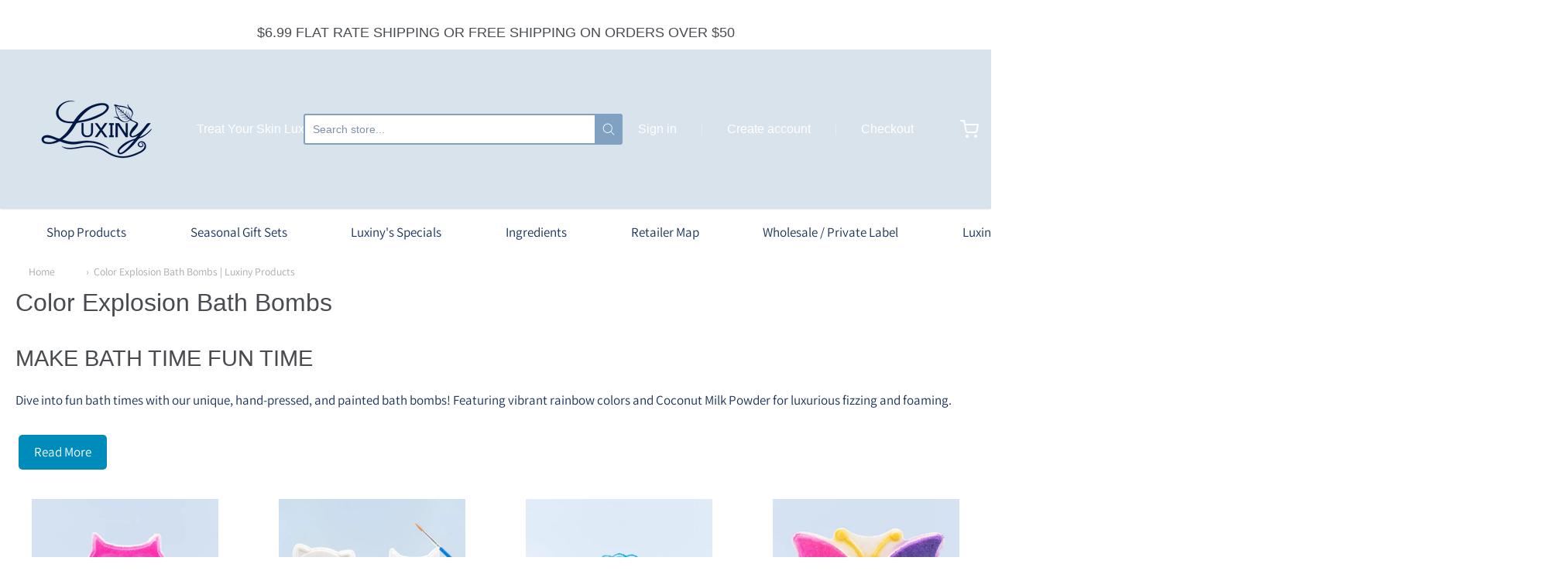

--- FILE ---
content_type: text/html; charset=utf-8
request_url: https://luxiny.com/collections/bath-bomb-shapes?page=2
body_size: 47544
content:
<!doctype html>














<!-- Proudly powered by Shopify - https://shopify.com -->

<html class="no-js collection color-explosion-bath-bombs-luxiny-products" lang="en">

  <head>
    <script src="https://p.usestyle.ai" defer id="style-js-plugin"></script>
    <meta charset="utf-8">
<meta http-equiv="X-UA-Compatible" content="IE=edge,chrome=1">
<meta name="viewport" content="width=device-width, initial-scale=1">

<link rel="canonical" href="https://luxiny.com/collections/bath-bomb-shapes?page=2">


  <link rel="shortcut icon" href="//luxiny.com/cdn/shop/products/favicon1_32x32.png?v=1663182139" type="image/png">











<title>Color Explosion Bath Bombs | Luxiny Products - Page 2 | Luxiny</title>




  <meta name="description" content="Bath Bomb | Bath Bombs for Kids | Coconut Milk Bath | Cute Bath Bombs | Coconut Milk Bath Bombs | Kids Bath Bombs | Natural Bath Bombs | Bath Bombs for Teenage Girls Dive into delightful bath times with our vibrant hand-pressed color burst bath bombs featuring Coconut Milk Powder for luxurious fizzing and foaming.">


    <meta property="og:site_name" content="Luxiny">


  <meta property="og:type" content="website">
  <meta property="og:title" content="Color Explosion Bath Bombs | Luxiny Products">
  <meta property="og:url" content="https://luxiny.com/collections/bath-bomb-shapes?page=2">
  <meta property="og:description" content="Bath Bomb | Bath Bombs for Kids | Coconut Milk Bath | Cute Bath Bombs | Coconut Milk Bath Bombs | Kids Bath Bombs | Natural Bath Bombs | Bath Bombs for Teenage Girls Dive into delightful bath times with our vibrant hand-pressed color burst bath bombs featuring Coconut Milk Powder for luxurious fizzing and foaming.">
  <meta property="og:image" content="http://luxiny.com/cdn/shop/collections/butterfly_in_a_bag_1200x630.jpg?v=1663271773">
  <meta property="og:image:secure_url" content="https://luxiny.com/cdn/shop/collections/butterfly_in_a_bag_1200x630.jpg?v=1663271773">
  <meta property="og:image:width" content="1200"/>
  <meta property="og:image:height" content="630"/>



  <meta name="twitter:card" content="summary">

<script src="//cdn.shopify.com/s/files/1/0617/7298/8603/files/option_selection_5712952b-0591-4f8e-a2bd-a2e7a70d9f52.js?v=1659206952" type="text/javascript"></script><script src="//cdn.shopify.com/s/files/1/0617/7298/8603/files/preconnect.js?v=1659207000" type="text/javascript"></script>




    







<link rel="preload" as="font" href="//luxiny.com/cdn/fonts/assistant/assistant_n4.9120912a469cad1cc292572851508ca49d12e768.woff2" type="font/woff2" crossorigin="anonymous"/>


  <link rel="preload" as="font" href="//luxiny.com/cdn/fonts/assistant/assistant_n7.bf44452348ec8b8efa3aa3068825305886b1c83c.woff2" type="font/woff2" crossorigin="anonymous"/>














<link rel="preload" as="font" href="//luxiny.com/cdn/fonts/assistant/assistant_n4.9120912a469cad1cc292572851508ca49d12e768.woff2" type="font/woff2" crossorigin="anonymous"/>


  <link rel="preload" as="font" href="//luxiny.com/cdn/fonts/assistant/assistant_n7.bf44452348ec8b8efa3aa3068825305886b1c83c.woff2" type="font/woff2" crossorigin="anonymous"/>














<link rel="preload" as="font" href="//luxiny.com/cdn/fonts/assistant/assistant_n4.9120912a469cad1cc292572851508ca49d12e768.woff2" type="font/woff2" crossorigin="anonymous"/>


  <link rel="preload" as="font" href="//luxiny.com/cdn/fonts/assistant/assistant_n7.bf44452348ec8b8efa3aa3068825305886b1c83c.woff2" type="font/woff2" crossorigin="anonymous"/>






    <style data-shopify>
  :root {
    /* Content */

    --bg_header_color: #ffffff;
    --color_header_text: #16315a;
    --color_content_heading: #484b4f;
    --color_content_text: #16315a;
    --color_content_text_light: #47617a;
    --color_content_text_extra_light: rgba(71, 97, 122, 0.2);
    --color_content_link: #81a1c2;
    --color_content_link_hover: #d9e3ec;
    --color_content_line: #81a1c2;
    --bg_content_color: #ffffff;

    /* Button */
    --bg_content_button: #81a1c2;
    --bg_content_button_hover: #e4f0ff;
    --color_content_button_text: #ffffff;
    --color_content_button_text_hover: #fafafa;
    --bg_content_button_alpha_05: rgba(129, 161, 194, 0.05);

    /* Top Bar */
    --color_top_bar_text: #ffffff;
    --color_top_bar_link: #ffffff;
    --color_top_bar_link_hover: #ffffff;
    --bg_top_bar_color: #d9e3ec;


    /*Main Menu */
    --color_main_menu_link: #16315a;
    --color_main_menu_link_hover: #eaf2fc;
    --color_header_line: #ffffff;

    /* Typo */
    --typo_main_menu_dropdown_font_size: 15px;
    --typo_primary_line_height: 1.5;

    /* Footer */
    --color_footer_content_text: #16315a;
    --color_footer_text: #16315a;
    --color_footer_link: #81a1c2;
    --color_footer_link_hover: #eaf2fc;
    --color_footer_content_text_light: #ffffff;
    --color_footer_content_link: #81a1c2;
    --color_footer_content_link_hover: #ffffff;
    --bg_footer_content_color: #d9e3ec;
    --color_footer_content_heading: #ffffff;
    --color_footer_content_line: #ffffff;
    --bg_footer_color: #ffffff;
    --color_footer_text_alpha_25: rgba(22, 49, 90, 0.25);


    /* Misc */
    --bg_sale_sticker_color: #ff0000;
    --color_sale_sticker: #000000;
    --color_brand_link: #ffffff;


    /* Announcement */
    --color_announcement_bar_text: #dc5959;
    --bg_announcement_bar_color: #ffffff;

    /* Sticky Cart */
    --sticky_cart_text: #484b4f;
    --sticky_cart_background: #ffffff;
    --sticky_cart_text_hover: #7f7f7f;

    /* Custom */
    --bg_content_color_alpha_8: rgba(255, 255, 255, 0.8);
    --color_content_link_alpha_08: rgba(129, 161, 194, 0.08);
    --color_content_link_alpha_6: rgba(129, 161, 194, 0.6);
    --color_content_link_alpha_3: rgba(129, 161, 194, 0.3);
    --color_content_link_alpha_2: rgba(129, 161, 194, 0.2);

    /* SVGs */
    --color_content_text_select_alpha_5: url("data:image/svg+xml,%3Csvg xmlns='http://www.w3.org/2000/svg' width='12px' height='7px' fill='rgba(22, 49, 90, 0.5)'%3E%3Cpath d='M0.653526932,0.762448087 C0.292593974,0.341359636 0.455760956,0 1.00247329,0 L10.5044548,0 C11.3304216,0 11.5684948,0.503422737 11.0226426,1.14025025 L6.65352693,6.23755191 C6.29259397,6.65864036 5.71060753,6.66237545 5.34647307,6.23755191 L0.653526932,0.762448087 Z'%3E%3C/path%3E%3C/svg%3E");
    --color_content_text_select: url("data:image/svg+xml,%3Csvg xmlns='http://www.w3.org/2000/svg' width='12px' height='7px' fill='%2316315a'%3E%3Cpath d='M0.653526932,0.762448087 C0.292593974,0.341359636 0.455760956,0 1.00247329,0 L10.5044548,0 C11.3304216,0 11.5684948,0.503422737 11.0226426,1.14025025 L6.65352693,6.23755191 C6.29259397,6.65864036 5.71060753,6.66237545 5.34647307,6.23755191 L0.653526932,0.762448087 Z'%3E%3C/path%3E%3C/svg%3E");
    --color_footer_text_select_alpha_25: url("data:image/svg+xml,%3Csvg xmlns='http://www.w3.org/2000/svg' width='12px' height='7px' fill='rgba(22, 49, 90, 0.25)'%3E%3Cpath d='M0.653526932,0.762448087 C0.292593974,0.341359636 0.455760956,0 1.00247329,0 L10.5044548,0 C11.3304216,0 11.5684948,0.503422737 11.0226426,1.14025025 L6.65352693,6.23755191 C6.29259397,6.65864036 5.71060753,6.66237545 5.34647307,6.23755191 L0.653526932,0.762448087 Z'%3E%3C/path%3E%3C/svg%3E");
    --color_footer_text_select: url("data:image/svg+xml,%3Csvg xmlns='http://www.w3.org/2000/svg' width='12px' height='7px' fill='%2316315a'%3E%3Cpath d='M0.653526932,0.762448087 C0.292593974,0.341359636 0.455760956,0 1.00247329,0 L10.5044548,0 C11.3304216,0 11.5684948,0.503422737 11.0226426,1.14025025 L6.65352693,6.23755191 C6.29259397,6.65864036 5.71060753,6.66237545 5.34647307,6.23755191 L0.653526932,0.762448087 Z'%3E%3C/path%3E%3C/svg%3E");


    /* specific colors for Shop Pay Installments Banner */
    --payment-terms-background-color: #ffffff;
    /* End Shop Pay Installment Banner */

  }
</style>


    <script>window.nfecShopVersion = '1637774276';window.nfecJsVersion = '449365';window.nfecCVersion = 72783</script><script>window.performance && window.performance.mark && window.performance.mark('shopify.content_for_header.start');</script><meta name="google-site-verification" content="1-uP3FM_iZTK1SYP8-h-7x0kIktj6FTvKdLXORJIYqA">
<meta name="facebook-domain-verification" content="ubxp3xxgf03uimo0akzl3wtl1hjsmp">
<meta id="shopify-digital-wallet" name="shopify-digital-wallet" content="/10311172177/digital_wallets/dialog">
<meta name="shopify-checkout-api-token" content="5a228b28cd5cb397452b85d1af8a685b">
<meta id="in-context-paypal-metadata" data-shop-id="10311172177" data-venmo-supported="false" data-environment="production" data-locale="en_US" data-paypal-v4="true" data-currency="USD">
<link rel="alternate" type="application/atom+xml" title="Feed" href="/collections/bath-bomb-shapes.atom" />
<link rel="prev" href="/collections/bath-bomb-shapes?page=1">
<link rel="alternate" type="application/json+oembed" href="https://luxiny.com/collections/bath-bomb-shapes.oembed?page=2">
<script async="async" src="/checkouts/internal/preloads.js?locale=en-US"></script>
<link rel="preconnect" href="https://shop.app" crossorigin="anonymous">
<script async="async" src="https://shop.app/checkouts/internal/preloads.js?locale=en-US&shop_id=10311172177" crossorigin="anonymous"></script>
<script id="apple-pay-shop-capabilities" type="application/json">{"shopId":10311172177,"countryCode":"US","currencyCode":"USD","merchantCapabilities":["supports3DS"],"merchantId":"gid:\/\/shopify\/Shop\/10311172177","merchantName":"Luxiny","requiredBillingContactFields":["postalAddress","email"],"requiredShippingContactFields":["postalAddress","email"],"shippingType":"shipping","supportedNetworks":["visa","masterCard","amex","discover","elo","jcb"],"total":{"type":"pending","label":"Luxiny","amount":"1.00"},"shopifyPaymentsEnabled":true,"supportsSubscriptions":true}</script>
<script id="shopify-features" type="application/json">{"accessToken":"5a228b28cd5cb397452b85d1af8a685b","betas":["rich-media-storefront-analytics"],"domain":"luxiny.com","predictiveSearch":true,"shopId":10311172177,"locale":"en"}</script>
<script>var Shopify = Shopify || {};
Shopify.shop = "luxiny.myshopify.com";
Shopify.locale = "en";
Shopify.currency = {"active":"USD","rate":"1.0"};
Shopify.country = "US";
Shopify.theme = {"name":"Copy of Providence - Wholesale \/\/\/\/ ","id":123875033169,"schema_name":"Providence","schema_version":"5.11.10","theme_store_id":587,"role":"main"};
Shopify.theme.handle = "null";
Shopify.theme.style = {"id":null,"handle":null};
Shopify.cdnHost = "luxiny.com/cdn";
Shopify.routes = Shopify.routes || {};
Shopify.routes.root = "/";</script>
<script type="module">!function(o){(o.Shopify=o.Shopify||{}).modules=!0}(window);</script>
<script>!function(o){function n(){var o=[];function n(){o.push(Array.prototype.slice.apply(arguments))}return n.q=o,n}var t=o.Shopify=o.Shopify||{};t.loadFeatures=n(),t.autoloadFeatures=n()}(window);</script>
<script>
  window.ShopifyPay = window.ShopifyPay || {};
  window.ShopifyPay.apiHost = "shop.app\/pay";
  window.ShopifyPay.redirectState = null;
</script>
<script id="shop-js-analytics" type="application/json">{"pageType":"collection"}</script>
<script defer="defer" async type="module" src="//luxiny.com/cdn/shopifycloud/shop-js/modules/v2/client.init-shop-cart-sync_Bc8-qrdt.en.esm.js"></script>
<script defer="defer" async type="module" src="//luxiny.com/cdn/shopifycloud/shop-js/modules/v2/chunk.common_CmNk3qlo.esm.js"></script>
<script type="module">
  await import("//luxiny.com/cdn/shopifycloud/shop-js/modules/v2/client.init-shop-cart-sync_Bc8-qrdt.en.esm.js");
await import("//luxiny.com/cdn/shopifycloud/shop-js/modules/v2/chunk.common_CmNk3qlo.esm.js");

  window.Shopify.SignInWithShop?.initShopCartSync?.({"fedCMEnabled":true,"windoidEnabled":true});

</script>
<script>
  window.Shopify = window.Shopify || {};
  if (!window.Shopify.featureAssets) window.Shopify.featureAssets = {};
  window.Shopify.featureAssets['shop-js'] = {"shop-cart-sync":["modules/v2/client.shop-cart-sync_DOpY4EW0.en.esm.js","modules/v2/chunk.common_CmNk3qlo.esm.js"],"shop-button":["modules/v2/client.shop-button_CI-s0xGZ.en.esm.js","modules/v2/chunk.common_CmNk3qlo.esm.js"],"init-fed-cm":["modules/v2/client.init-fed-cm_D2vsy40D.en.esm.js","modules/v2/chunk.common_CmNk3qlo.esm.js"],"init-windoid":["modules/v2/client.init-windoid_CXNAd0Cm.en.esm.js","modules/v2/chunk.common_CmNk3qlo.esm.js"],"shop-toast-manager":["modules/v2/client.shop-toast-manager_Cx0C6may.en.esm.js","modules/v2/chunk.common_CmNk3qlo.esm.js"],"shop-cash-offers":["modules/v2/client.shop-cash-offers_CL9Nay2h.en.esm.js","modules/v2/chunk.common_CmNk3qlo.esm.js","modules/v2/chunk.modal_CvhjeixQ.esm.js"],"avatar":["modules/v2/client.avatar_BTnouDA3.en.esm.js"],"init-shop-email-lookup-coordinator":["modules/v2/client.init-shop-email-lookup-coordinator_B9mmbKi4.en.esm.js","modules/v2/chunk.common_CmNk3qlo.esm.js"],"init-shop-cart-sync":["modules/v2/client.init-shop-cart-sync_Bc8-qrdt.en.esm.js","modules/v2/chunk.common_CmNk3qlo.esm.js"],"pay-button":["modules/v2/client.pay-button_Bhm3077V.en.esm.js","modules/v2/chunk.common_CmNk3qlo.esm.js"],"init-customer-accounts-sign-up":["modules/v2/client.init-customer-accounts-sign-up_C7zhr03q.en.esm.js","modules/v2/client.shop-login-button_BbMx65lK.en.esm.js","modules/v2/chunk.common_CmNk3qlo.esm.js","modules/v2/chunk.modal_CvhjeixQ.esm.js"],"init-shop-for-new-customer-accounts":["modules/v2/client.init-shop-for-new-customer-accounts_rLbLSDTe.en.esm.js","modules/v2/client.shop-login-button_BbMx65lK.en.esm.js","modules/v2/chunk.common_CmNk3qlo.esm.js","modules/v2/chunk.modal_CvhjeixQ.esm.js"],"checkout-modal":["modules/v2/client.checkout-modal_Fp9GouFF.en.esm.js","modules/v2/chunk.common_CmNk3qlo.esm.js","modules/v2/chunk.modal_CvhjeixQ.esm.js"],"init-customer-accounts":["modules/v2/client.init-customer-accounts_DkVf8Jdu.en.esm.js","modules/v2/client.shop-login-button_BbMx65lK.en.esm.js","modules/v2/chunk.common_CmNk3qlo.esm.js","modules/v2/chunk.modal_CvhjeixQ.esm.js"],"shop-login-button":["modules/v2/client.shop-login-button_BbMx65lK.en.esm.js","modules/v2/chunk.common_CmNk3qlo.esm.js","modules/v2/chunk.modal_CvhjeixQ.esm.js"],"shop-login":["modules/v2/client.shop-login_B9KWmZaW.en.esm.js","modules/v2/chunk.common_CmNk3qlo.esm.js","modules/v2/chunk.modal_CvhjeixQ.esm.js"],"shop-follow-button":["modules/v2/client.shop-follow-button_B-omSWeu.en.esm.js","modules/v2/chunk.common_CmNk3qlo.esm.js","modules/v2/chunk.modal_CvhjeixQ.esm.js"],"lead-capture":["modules/v2/client.lead-capture_DZQFWrYz.en.esm.js","modules/v2/chunk.common_CmNk3qlo.esm.js","modules/v2/chunk.modal_CvhjeixQ.esm.js"],"payment-terms":["modules/v2/client.payment-terms_Bl_bs7GP.en.esm.js","modules/v2/chunk.common_CmNk3qlo.esm.js","modules/v2/chunk.modal_CvhjeixQ.esm.js"]};
</script>
<script>(function() {
  var isLoaded = false;
  function asyncLoad() {
    if (isLoaded) return;
    isLoaded = true;
    var urls = ["https:\/\/js.smile.io\/v1\/smile-shopify.js?shop=luxiny.myshopify.com","https:\/\/static.klaviyo.com\/onsite\/js\/TGz7Rs\/klaviyo.js?company_id=TGz7Rs\u0026shop=luxiny.myshopify.com"];
    for (var i = 0; i < urls.length; i++) {
      var s = document.createElement('script');
      s.type = 'text/javascript';
      s.async = true;
      s.src = urls[i];
      var x = document.getElementsByTagName('script')[0];
      x.parentNode.insertBefore(s, x);
    }
  };
  if(window.attachEvent) {
    window.attachEvent('onload', asyncLoad);
  } else {
    window.addEventListener('load', asyncLoad, false);
  }
})();</script>
<script id="__st">var __st={"a":10311172177,"offset":-18000,"reqid":"9eeaf8f3-adfb-4a43-9158-f8fa5ffb40ce-1762213947","pageurl":"luxiny.com\/collections\/bath-bomb-shapes?page=2","u":"a8f39c4c805c","p":"collection","rtyp":"collection","rid":267477418065};</script>
<script>window.ShopifyPaypalV4VisibilityTracking = true;</script>
<script id="form-persister">!function(){'use strict';const t='contact',e='new_comment',n=[[t,t],['blogs',e],['comments',e],[t,'customer']],o='password',r='form_key',c=['recaptcha-v3-token','g-recaptcha-response','h-captcha-response',o],s=()=>{try{return window.sessionStorage}catch{return}},i='__shopify_v',u=t=>t.elements[r],a=function(){const t=[...n].map((([t,e])=>`form[action*='/${t}']:not([data-nocaptcha='true']) input[name='form_type'][value='${e}']`)).join(',');var e;return e=t,()=>e?[...document.querySelectorAll(e)].map((t=>t.form)):[]}();function m(t){const e=u(t);a().includes(t)&&(!e||!e.value)&&function(t){try{if(!s())return;!function(t){const e=s();if(!e)return;const n=u(t);if(!n)return;const o=n.value;o&&e.removeItem(o)}(t);const e=Array.from(Array(32),(()=>Math.random().toString(36)[2])).join('');!function(t,e){u(t)||t.append(Object.assign(document.createElement('input'),{type:'hidden',name:r})),t.elements[r].value=e}(t,e),function(t,e){const n=s();if(!n)return;const r=[...t.querySelectorAll(`input[type='${o}']`)].map((({name:t})=>t)),u=[...c,...r],a={};for(const[o,c]of new FormData(t).entries())u.includes(o)||(a[o]=c);n.setItem(e,JSON.stringify({[i]:1,action:t.action,data:a}))}(t,e)}catch(e){console.error('failed to persist form',e)}}(t)}const f=t=>{if('true'===t.dataset.persistBound)return;const e=function(t,e){const n=function(t){return'function'==typeof t.submit?t.submit:HTMLFormElement.prototype.submit}(t).bind(t);return function(){let t;return()=>{t||(t=!0,(()=>{try{e(),n()}catch(t){(t=>{console.error('form submit failed',t)})(t)}})(),setTimeout((()=>t=!1),250))}}()}(t,(()=>{m(t)}));!function(t,e){if('function'==typeof t.submit&&'function'==typeof e)try{t.submit=e}catch{}}(t,e),t.addEventListener('submit',(t=>{t.preventDefault(),e()})),t.dataset.persistBound='true'};!function(){function t(t){const e=(t=>{const e=t.target;return e instanceof HTMLFormElement?e:e&&e.form})(t);e&&m(e)}document.addEventListener('submit',t),document.addEventListener('DOMContentLoaded',(()=>{const e=a();for(const t of e)f(t);var n;n=document.body,new window.MutationObserver((t=>{for(const e of t)if('childList'===e.type&&e.addedNodes.length)for(const t of e.addedNodes)1===t.nodeType&&'FORM'===t.tagName&&a().includes(t)&&f(t)})).observe(n,{childList:!0,subtree:!0,attributes:!1}),document.removeEventListener('submit',t)}))}()}();</script>
<script integrity="sha256-52AcMU7V7pcBOXWImdc/TAGTFKeNjmkeM1Pvks/DTgc=" data-source-attribution="shopify.loadfeatures" defer="defer" src="//luxiny.com/cdn/shopifycloud/storefront/assets/storefront/load_feature-81c60534.js" crossorigin="anonymous"></script>
<script crossorigin="anonymous" defer="defer" src="//luxiny.com/cdn/shopifycloud/storefront/assets/shopify_pay/storefront-65b4c6d7.js?v=20250812"></script>
<script data-source-attribution="shopify.dynamic_checkout.dynamic.init">var Shopify=Shopify||{};Shopify.PaymentButton=Shopify.PaymentButton||{isStorefrontPortableWallets:!0,init:function(){window.Shopify.PaymentButton.init=function(){};var t=document.createElement("script");t.src="https://luxiny.com/cdn/shopifycloud/portable-wallets/latest/portable-wallets.en.js",t.type="module",document.head.appendChild(t)}};
</script>
<script data-source-attribution="shopify.dynamic_checkout.buyer_consent">
  function portableWalletsHideBuyerConsent(e){var t=document.getElementById("shopify-buyer-consent"),n=document.getElementById("shopify-subscription-policy-button");t&&n&&(t.classList.add("hidden"),t.setAttribute("aria-hidden","true"),n.removeEventListener("click",e))}function portableWalletsShowBuyerConsent(e){var t=document.getElementById("shopify-buyer-consent"),n=document.getElementById("shopify-subscription-policy-button");t&&n&&(t.classList.remove("hidden"),t.removeAttribute("aria-hidden"),n.addEventListener("click",e))}window.Shopify?.PaymentButton&&(window.Shopify.PaymentButton.hideBuyerConsent=portableWalletsHideBuyerConsent,window.Shopify.PaymentButton.showBuyerConsent=portableWalletsShowBuyerConsent);
</script>
<script data-source-attribution="shopify.dynamic_checkout.cart.bootstrap">document.addEventListener("DOMContentLoaded",(function(){function t(){return document.querySelector("shopify-accelerated-checkout-cart, shopify-accelerated-checkout")}if(t())Shopify.PaymentButton.init();else{new MutationObserver((function(e,n){t()&&(Shopify.PaymentButton.init(),n.disconnect())})).observe(document.body,{childList:!0,subtree:!0})}}));
</script>
<link id="shopify-accelerated-checkout-styles" rel="stylesheet" media="screen" href="https://luxiny.com/cdn/shopifycloud/portable-wallets/latest/accelerated-checkout-backwards-compat.css" crossorigin="anonymous">
<style id="shopify-accelerated-checkout-cart">
        #shopify-buyer-consent {
  margin-top: 1em;
  display: inline-block;
  width: 100%;
}

#shopify-buyer-consent.hidden {
  display: none;
}

#shopify-subscription-policy-button {
  background: none;
  border: none;
  padding: 0;
  text-decoration: underline;
  font-size: inherit;
  cursor: pointer;
}

#shopify-subscription-policy-button::before {
  box-shadow: none;
}

      </style>

<script>window.performance && window.performance.mark && window.performance.mark('shopify.content_for_header.end');</script>

    

    <!-- INLINE CRITICAL CSS -->
    <style>
      body, html {
        margin: 0;
        padding: 0;
        font-family: "Helvetica Neue", Helvetica, Arial, sans-serif;
        background-color: #fff;
        color: #333;
      }

      header.site-header {
        background-color: #4d6182;
        color: white;
        padding: 15px 20px;
        position: fixed;
        width: 100%;
        top: 0;
        z-index: 1000;
      }

      header.site-header a {
        color: white;
        text-decoration: none;
      }

      nav.site-nav {
        display: flex;
        justify-content: space-between;
        align-items: center;
      }

      .logo {
        font-weight: bold;
        font-size: 1.5rem;
      }

      .main-content {
        padding: 120px 20px 20px; /* account for fixed header */
      }

      button, input, select, textarea {
        font-family: inherit;
      }

      img {
        max-width: 100%;
        height: auto;
      }
    </style>

    <!-- ASYNC LOAD REMAINING CSS -->
    <link href="//luxiny.com/cdn/shop/t/12/assets/fonts.css?v=106687633283213047981754491347" rel="stylesheet" media="print" onload="this.media='all'">
    <link href="//luxiny.com/cdn/shop/t/12/assets/theme-vendor.css?v=168991416757551136541697206753" rel="stylesheet" media="print" onload="this.media='all'">
    <link href="//luxiny.com/cdn/shop/t/12/assets/theme.css?v=43235760216010091491665177913" rel="stylesheet" media="print" onload="this.media='all'">
    <link href="//luxiny.com/cdn/shop/t/12/assets/theme-custom.css?v=27247042121662153441679510196" rel="stylesheet" media="print" onload="this.media='all'">

    <script>
  window.lazySizesConfig = window.lazySizesConfig || {};
  lazySizesConfig.loadMode = 1;
  lazySizesConfig.loadHidden = false;
</script>
<script src="https://cdnjs.cloudflare.com/ajax/libs/lazysizes/4.0.1/plugins/respimg/ls.respimg.min.js" async="async"></script>
<script src="https://cdnjs.cloudflare.com/ajax/libs/lazysizes/4.0.1/plugins/rias/ls.rias.min.js" async="async"></script>
<script src="https://cdnjs.cloudflare.com/ajax/libs/lazysizes/4.0.1/plugins/parent-fit/ls.parent-fit.min.js" async="async"></script>
<script src="https://cdnjs.cloudflare.com/ajax/libs/lazysizes/4.0.1/plugins/bgset/ls.bgset.min.js" async="async"></script>
<script src="https://cdnjs.cloudflare.com/ajax/libs/lazysizes/4.0.1/lazysizes.min.js" async="async"></script>
    




















<script>
  window.Station || (window.Station = {
    App: {
      config: {
        mediumScreen: 640,
        largeScreen: 1024
      }
    },
    Theme: {
      givenName: "Copy of Providence - Wholesale \/\/\/\/ ",
      id: 123875033169,
      name: "Providence",
      version: "5.11.10",
      config: {
        search: {
          enableSuggestions: true,
          showVendor: false,
          showPrice: false,
          showUnavailableProducts: "hide",
          enterKeySubmit: true
        },
        product: {
          enableDeepLinking: true,
          enableHighlightAddWhenSale: true,
          enableLightbox: true,
          enableQtyLimit: false,
          enableSelectAnOption: false,
          enableSetVariantFromSecondary: true,
          lightboxImageSize: "master",
          primaryImageSize: "1024x1024",
          showPrimaryImageFirst: false
        }
      },
      current: {
        article: null,
        cart: {"note":null,"attributes":{},"original_total_price":0,"total_price":0,"total_discount":0,"total_weight":0.0,"item_count":0,"items":[],"requires_shipping":false,"currency":"USD","items_subtotal_price":0,"cart_level_discount_applications":[],"checkout_charge_amount":0},
        collection: {"id":267477418065,"handle":"bath-bomb-shapes","updated_at":"2025-10-31T07:03:53-04:00","published_at":"2022-08-09T11:22:48-04:00","sort_order":"manual","template_suffix":"","published_scope":"global","title":"Color Explosion Bath Bombs","body_html":"\u003ch2\u003eMAKE BATH TIME FUN TIME\u003c\/h2\u003e\n\n\u003cp\u003eDive into fun bath times with our unique, hand-pressed, and painted bath bombs! Featuring vibrant rainbow colors and Coconut Milk Powder for luxurious fizzing and foaming.\u003c\/p\u003e\n\n\u003cdiv class=\"read-more-content\" style=\"display: none;\"\u003e\n  \u003cp\u003ePerfect for any occasion—be it birthdays, Easter, Valentine's Day, or Christmas—these bath bombs make excellent party favors and gifts for everyone, including boys, girls, and adults alike.\u003c\/p\u003e\n  \u003cp\u003eChoose from our painted shapes, or unleash your creativity with our Paint Your Own Bath Bomb sets! Each set includes six paints and a brush.\u003c\/p\u003e\n  \u003cp\u003eDon't worry; our color burst embeds won't stain your tub. Rinse thoroughly after use for a clean finish.\u003c\/p\u003e\n  \n  \u003ch3\u003eWARNING:\u003c\/h3\u003e\n  \u003cp\u003eAvoid contact with eyes. If contact occurs, rinse immediately. Do not apply to sore, broken, or irritated skin. Discontinue use if irritation occurs. Pigment in the product may temporarily tint skin and hair, especially lighter hair, when in direct contact with the color embed itself. \u003c\/p\u003e\n\u003c\/div\u003e\n\n\u003ca href=\"#\" id=\"read-more-btn\" style=\"display: inline-block; text-align: center; padding: 10px 20px; background-color: #008CBA; color: white; text-decoration: none; border-radius: 5px;\"\u003eRead More\u003c\/a\u003e\n\n\u003cscript\u003e\n  document.getElementById('read-more-btn').addEventListener('click', function(e) {\n    e.preventDefault();\n    var content = document.querySelector('.read-more-content');\n    var button = document.getElementById('read-more-btn');\n    if (content.style.display === 'none') {\n      content.style.display = 'block';\n      button.textContent = 'Read Less';\n    } else {\n      content.style.display = 'none';\n      button.textContent = 'Read More';\n    }\n  });\n\u003c\/script\u003e\n","image":{"created_at":"2022-08-09T11:22:47-04:00","alt":null,"width":1600,"height":1600,"src":"\/\/luxiny.com\/cdn\/shop\/collections\/butterfly_in_a_bag.jpg?v=1663271773"}},
        featured_media_id: null,
        featuredImageID: null,
        product: null,
        template: "collection",
        templateType: "collection",
        variant: null,
        players: {
          youtube: {},
          vimeo: {}
        }
      },
      customerLoggedIn: false,
      shop: {
        collectionsCount: 33,
        currency: "USD",
        domain: "luxiny.com",
        locale: "en",
        moneyFormat: "${{amount}}",
        moneyWithCurrencyFormat: "${{amount}} USD",
        name: "Luxiny",
        productsCount: 328,
        url: "https:\/\/luxiny.com",
        
        root: "\/"
      },
      i18n: {
        search: {
          suggestions: {
            products: "Products",
            collections: "Collections",
            pages: "Pages",
            articles: "Articles",
          },
          results: {
            show: "Show all results for",
            none: "No results found for"
          }
        },
        cart: {
          itemCount: {
            zero: "0 items",
            one: "1 item",
            other: "{{ count }} items"
          },
          notification: {
            productAdded: "{{ product_title }} has been added to your cart. {{ view_cart_link }}",
            viewCartLink: "View Cart"
          }
        },
        map: {
          errors: {
            addressError: "Error looking up that address",
            addressNoResults: "No results for that address",
            addressQueryLimitHTML: "You have exceeded the Google API usage limit. Consider upgrading to a \u003ca href=\"https:\/\/developers.google.com\/maps\/premium\/usage-limits\"\u003ePremium Plan\u003c\/a\u003e.",
            authErrorHTML: "There was a problem authenticating your Google Maps API Key"
          }
        },
        product: {
          addToCart: "Add to Cart",
          soldOut: "Sold Out",
          unavailable: "Unavailable",
          onSale: "Sale!",
          regularPrice: "Regular price",
          unitPrice: "per",
          unitPriceSeparator: "per"
        },
        a11y: {
          close: "Close"
        }
      }
    }
  });
  window.Station.Theme.current.inventory || (window.Station.Theme.current.inventory = {});
</script>

  <!-- BEGIN app block: shopify://apps/judge-me-reviews/blocks/judgeme_core/61ccd3b1-a9f2-4160-9fe9-4fec8413e5d8 --><!-- Start of Judge.me Core -->




<link rel="dns-prefetch" href="https://cdnwidget.judge.me">
<link rel="dns-prefetch" href="https://cdn.judge.me">
<link rel="dns-prefetch" href="https://cdn1.judge.me">
<link rel="dns-prefetch" href="https://api.judge.me">

<script data-cfasync='false' class='jdgm-settings-script'>window.jdgmSettings={"pagination":5,"disable_web_reviews":false,"badge_no_review_text":"No reviews","badge_n_reviews_text":"{{ n }} review/reviews","badge_star_color":"#fcd836","hide_badge_preview_if_no_reviews":true,"badge_hide_text":false,"enforce_center_preview_badge":false,"widget_title":"Customer Reviews","widget_open_form_text":"Write a review","widget_close_form_text":"Cancel review","widget_refresh_page_text":"Refresh page","widget_summary_text":"Based on {{ number_of_reviews }} review/reviews","widget_no_review_text":"Be the first to write a review","widget_name_field_text":"Name","widget_verified_name_field_text":"Verified Name (public)","widget_name_placeholder_text":"Enter your name (public)","widget_required_field_error_text":"This field is required.","widget_email_field_text":"Email","widget_verified_email_field_text":"Verified Email (private, can not be edited)","widget_email_placeholder_text":"Enter your email (private)","widget_email_field_error_text":"Please enter a valid email address.","widget_rating_field_text":"Rating","widget_review_title_field_text":"Review Title","widget_review_title_placeholder_text":"Give your review a title","widget_review_body_field_text":"Review","widget_review_body_placeholder_text":"Write your comments here","widget_pictures_field_text":"Picture/Video (optional)","widget_submit_review_text":"Submit Review","widget_submit_verified_review_text":"Submit Verified Review","widget_submit_success_msg_with_auto_publish":"Thank you! Please refresh the page in a few moments to see your review. You can remove or edit your review by logging into \u003ca href='https://judge.me/login' target='_blank' rel='nofollow noopener'\u003eJudge.me\u003c/a\u003e","widget_submit_success_msg_no_auto_publish":"Thank you! Your review will be published as soon as it is approved by the shop admin. You can remove or edit your review by logging into \u003ca href='https://judge.me/login' target='_blank' rel='nofollow noopener'\u003eJudge.me\u003c/a\u003e","widget_show_default_reviews_out_of_total_text":"Showing {{ n_reviews_shown }} out of {{ n_reviews }} reviews.","widget_show_all_link_text":"Show all","widget_show_less_link_text":"Show less","widget_author_said_text":"{{ reviewer_name }} said:","widget_days_text":"{{ n }} days ago","widget_weeks_text":"{{ n }} week/weeks ago","widget_months_text":"{{ n }} month/months ago","widget_years_text":"{{ n }} year/years ago","widget_yesterday_text":"Yesterday","widget_today_text":"Today","widget_replied_text":"\u003e\u003e {{ shop_name }} replied:","widget_read_more_text":"Read more","widget_rating_filter_see_all_text":"See all reviews","widget_sorting_most_recent_text":"Most Recent","widget_sorting_highest_rating_text":"Highest Rating","widget_sorting_lowest_rating_text":"Lowest Rating","widget_sorting_with_pictures_text":"Only Pictures","widget_sorting_most_helpful_text":"Most Helpful","widget_open_question_form_text":"Ask a question","widget_reviews_subtab_text":"Reviews","widget_questions_subtab_text":"Questions","widget_question_label_text":"Question","widget_answer_label_text":"Answer","widget_question_placeholder_text":"Write your question here","widget_submit_question_text":"Submit Question","widget_question_submit_success_text":"Thank you for your question! We will notify you once it gets answered.","widget_star_color":"#fcd836","verified_badge_text":"Verified","verified_badge_placement":"left-of-reviewer-name","widget_hide_border":false,"widget_social_share":false,"widget_thumb":false,"widget_review_location_show":false,"all_reviews_include_out_of_store_products":true,"all_reviews_out_of_store_text":"(out of store)","all_reviews_product_name_prefix_text":"about","enable_review_pictures":true,"enable_question_anwser":false,"widget_product_reviews_subtab_text":"Product Reviews","widget_shop_reviews_subtab_text":"Shop Reviews","widget_write_a_store_review_text":"Write a Store Review","widget_other_languages_heading":"Reviews in Other Languages","widget_sorting_pictures_first_text":"Pictures First","floating_tab_button_name":"★ Reviews","floating_tab_title":"Let customers speak for us","floating_tab_url":"","floating_tab_url_enabled":false,"all_reviews_text_badge_text":"Customers rate us {{ shop.metafields.judgeme.all_reviews_rating | round: 1 }}/5 based on {{ shop.metafields.judgeme.all_reviews_count }} reviews.","all_reviews_text_badge_text_branded_style":"{{ shop.metafields.judgeme.all_reviews_rating | round: 1 }} out of 5 stars based on {{ shop.metafields.judgeme.all_reviews_count }} reviews","all_reviews_text_badge_url":"","featured_carousel_title":"Let customers speak for us","featured_carousel_count_text":"from {{ n }} reviews","featured_carousel_url":"","verified_count_badge_url":"","widget_star_use_custom_color":true,"picture_reminder_submit_button":"Upload Pictures","widget_sorting_videos_first_text":"Videos First","widget_review_pending_text":"Pending","remove_microdata_snippet":false,"preview_badge_no_question_text":"No questions","preview_badge_n_question_text":"{{ number_of_questions }} question/questions","widget_search_bar_placeholder":"Search reviews","widget_sorting_verified_only_text":"Verified only","featured_carousel_more_reviews_button_text":"Read more reviews","featured_carousel_view_product_button_text":"View product","all_reviews_page_load_more_text":"Load More Reviews","widget_public_name_text":"displayed publicly like","default_reviewer_name_has_non_latin":true,"widget_reviewer_anonymous":"Anonymous","medals_widget_title":"Judge.me Review Medals","widget_invalid_yt_video_url_error_text":"Not a YouTube video URL","widget_max_length_field_error_text":"Please enter no more than {0} characters.","widget_verified_by_shop_text":"Verified by Shop","widget_load_with_code_splitting":true,"widget_ugc_title":"Made by us, Shared by you","widget_ugc_subtitle":"Tag us to see your picture featured in our page","widget_ugc_primary_button_text":"Buy Now","widget_ugc_secondary_button_text":"Load More","widget_ugc_reviews_button_text":"View Reviews","widget_summary_average_rating_text":"{{ average_rating }} out of 5","widget_media_grid_title":"Customer photos \u0026 videos","widget_media_grid_see_more_text":"See more","widget_verified_by_judgeme_text":"Verified by Judge.me","widget_verified_by_judgeme_text_in_store_medals":"Verified by Judge.me","widget_media_field_exceed_quantity_message":"Sorry, we can only accept {{ max_media }} for one review.","widget_media_field_exceed_limit_message":"{{ file_name }} is too large, please select a {{ media_type }} less than {{ size_limit }}MB.","widget_review_submitted_text":"Review Submitted!","widget_question_submitted_text":"Question Submitted!","widget_close_form_text_question":"Cancel","widget_write_your_answer_here_text":"Write your answer here","widget_enabled_branded_link":true,"widget_show_collected_by_judgeme":true,"widget_collected_by_judgeme_text":"collected by Judge.me","widget_load_more_text":"Load More","widget_full_review_text":"Full Review","widget_read_more_reviews_text":"Read More Reviews","widget_read_questions_text":"Read Questions","widget_questions_and_answers_text":"Questions \u0026 Answers","widget_verified_by_text":"Verified by","widget_number_of_reviews_text":"{{ number_of_reviews }} reviews","widget_back_button_text":"Back","widget_next_button_text":"Next","widget_custom_forms_filter_button":"Filters","how_reviews_are_collected":"How reviews are collected?","widget_gdpr_statement":"How we use your data: We’ll only contact you about the review you left, and only if necessary. By submitting your review, you agree to Judge.me’s \u003ca href='https://judge.me/terms' target='_blank' rel='nofollow noopener'\u003eterms\u003c/a\u003e, \u003ca href='https://judge.me/privacy' target='_blank' rel='nofollow noopener'\u003eprivacy\u003c/a\u003e and \u003ca href='https://judge.me/content-policy' target='_blank' rel='nofollow noopener'\u003econtent\u003c/a\u003e policies.","review_snippet_widget_round_border_style":true,"review_snippet_widget_card_color":"#FFFFFF","review_snippet_widget_slider_arrows_background_color":"#FFFFFF","review_snippet_widget_slider_arrows_color":"#000000","review_snippet_widget_star_color":"#339999","preview_badge_collection_page_install_preference":true,"preview_badge_product_page_install_preference":true,"review_carousel_install_preference":true,"review_widget_best_location":true,"platform":"shopify","branding_url":"https://app.judge.me/reviews/stores/luxiny.com","branding_text":"Powered by Judge.me","locale":"en","reply_name":"Luxiny","widget_version":"3.0","footer":true,"autopublish":false,"review_dates":true,"enable_custom_form":false,"shop_use_review_site":true,"enable_multi_locales_translations":true,"can_be_branded":true,"reply_name_text":"Luxiny"};</script> <style class='jdgm-settings-style'>.jdgm-xx{left:0}:root{--jdgm-primary-color: #399;--jdgm-secondary-color: rgba(51,153,153,0.1);--jdgm-star-color: #fcd836;--jdgm-write-review-text-color: white;--jdgm-write-review-bg-color: #339999;--jdgm-paginate-color: #399;--jdgm-border-radius: 0;--jdgm-reviewer-name-color: #339999}.jdgm-histogram__bar-content{background-color:#399}.jdgm-rev[data-verified-buyer=true] .jdgm-rev__icon.jdgm-rev__icon:after,.jdgm-rev__buyer-badge.jdgm-rev__buyer-badge{color:white;background-color:#399}.jdgm-review-widget--small .jdgm-gallery.jdgm-gallery .jdgm-gallery__thumbnail-link:nth-child(8) .jdgm-gallery__thumbnail-wrapper.jdgm-gallery__thumbnail-wrapper:before{content:"See more"}@media only screen and (min-width: 768px){.jdgm-gallery.jdgm-gallery .jdgm-gallery__thumbnail-link:nth-child(8) .jdgm-gallery__thumbnail-wrapper.jdgm-gallery__thumbnail-wrapper:before{content:"See more"}}.jdgm-preview-badge .jdgm-star.jdgm-star{color:#fcd836}.jdgm-prev-badge[data-average-rating='0.00']{display:none !important}.jdgm-author-all-initials{display:none !important}.jdgm-author-last-initial{display:none !important}.jdgm-rev-widg__title{visibility:hidden}.jdgm-rev-widg__summary-text{visibility:hidden}.jdgm-prev-badge__text{visibility:hidden}.jdgm-rev__prod-link-prefix:before{content:'about'}.jdgm-rev__out-of-store-text:before{content:'(out of store)'}@media only screen and (min-width: 768px){.jdgm-rev__pics .jdgm-rev_all-rev-page-picture-separator,.jdgm-rev__pics .jdgm-rev__product-picture{display:none}}@media only screen and (max-width: 768px){.jdgm-rev__pics .jdgm-rev_all-rev-page-picture-separator,.jdgm-rev__pics .jdgm-rev__product-picture{display:none}}.jdgm-preview-badge[data-template="index"]{display:none !important}.jdgm-verified-count-badget[data-from-snippet="true"]{display:none !important}.jdgm-all-reviews-text[data-from-snippet="true"]{display:none !important}.jdgm-medals-section[data-from-snippet="true"]{display:none !important}.jdgm-ugc-media-wrapper[data-from-snippet="true"]{display:none !important}.jdgm-review-snippet-widget .jdgm-rev-snippet-widget__cards-container .jdgm-rev-snippet-card{border-radius:8px;background:#fff}.jdgm-review-snippet-widget .jdgm-rev-snippet-widget__cards-container .jdgm-rev-snippet-card__rev-rating .jdgm-star{color:#399}.jdgm-review-snippet-widget .jdgm-rev-snippet-widget__prev-btn,.jdgm-review-snippet-widget .jdgm-rev-snippet-widget__next-btn{border-radius:50%;background:#fff}.jdgm-review-snippet-widget .jdgm-rev-snippet-widget__prev-btn>svg,.jdgm-review-snippet-widget .jdgm-rev-snippet-widget__next-btn>svg{fill:#000}.jdgm-full-rev-modal.rev-snippet-widget .jm-mfp-container .jm-mfp-content,.jdgm-full-rev-modal.rev-snippet-widget .jm-mfp-container .jdgm-full-rev__icon,.jdgm-full-rev-modal.rev-snippet-widget .jm-mfp-container .jdgm-full-rev__pic-img,.jdgm-full-rev-modal.rev-snippet-widget .jm-mfp-container .jdgm-full-rev__reply{border-radius:8px}.jdgm-full-rev-modal.rev-snippet-widget .jm-mfp-container .jdgm-full-rev[data-verified-buyer="true"] .jdgm-full-rev__icon::after{border-radius:8px}.jdgm-full-rev-modal.rev-snippet-widget .jm-mfp-container .jdgm-full-rev .jdgm-rev__buyer-badge{border-radius:calc( 8px / 2 )}.jdgm-full-rev-modal.rev-snippet-widget .jm-mfp-container .jdgm-full-rev .jdgm-full-rev__replier::before{content:'Luxiny'}.jdgm-full-rev-modal.rev-snippet-widget .jm-mfp-container .jdgm-full-rev .jdgm-full-rev__product-button{border-radius:calc( 8px * 6 )}
</style> <style class='jdgm-settings-style'></style>

  
  
  
  <style class='jdgm-miracle-styles'>
  @-webkit-keyframes jdgm-spin{0%{-webkit-transform:rotate(0deg);-ms-transform:rotate(0deg);transform:rotate(0deg)}100%{-webkit-transform:rotate(359deg);-ms-transform:rotate(359deg);transform:rotate(359deg)}}@keyframes jdgm-spin{0%{-webkit-transform:rotate(0deg);-ms-transform:rotate(0deg);transform:rotate(0deg)}100%{-webkit-transform:rotate(359deg);-ms-transform:rotate(359deg);transform:rotate(359deg)}}@font-face{font-family:'JudgemeStar';src:url("[data-uri]") format("woff");font-weight:normal;font-style:normal}.jdgm-star{font-family:'JudgemeStar';display:inline !important;text-decoration:none !important;padding:0 4px 0 0 !important;margin:0 !important;font-weight:bold;opacity:1;-webkit-font-smoothing:antialiased;-moz-osx-font-smoothing:grayscale}.jdgm-star:hover{opacity:1}.jdgm-star:last-of-type{padding:0 !important}.jdgm-star.jdgm--on:before{content:"\e000"}.jdgm-star.jdgm--off:before{content:"\e001"}.jdgm-star.jdgm--half:before{content:"\e002"}.jdgm-widget *{margin:0;line-height:1.4;-webkit-box-sizing:border-box;-moz-box-sizing:border-box;box-sizing:border-box;-webkit-overflow-scrolling:touch}.jdgm-hidden{display:none !important;visibility:hidden !important}.jdgm-temp-hidden{display:none}.jdgm-spinner{width:40px;height:40px;margin:auto;border-radius:50%;border-top:2px solid #eee;border-right:2px solid #eee;border-bottom:2px solid #eee;border-left:2px solid #ccc;-webkit-animation:jdgm-spin 0.8s infinite linear;animation:jdgm-spin 0.8s infinite linear}.jdgm-prev-badge{display:block !important}

</style>


  
  
   


<script data-cfasync='false' class='jdgm-script'>
!function(e){window.jdgm=window.jdgm||{},jdgm.CDN_HOST="https://cdnwidget.judge.me/",jdgm.API_HOST="https://api.judge.me/",jdgm.CDN_BASE_URL="https://cdn.shopify.com/extensions/019a3ac2-7474-7313-bb5e-00582a6d4328/judgeme-extensions-180/assets/",
jdgm.docReady=function(d){(e.attachEvent?"complete"===e.readyState:"loading"!==e.readyState)?
setTimeout(d,0):e.addEventListener("DOMContentLoaded",d)},jdgm.loadCSS=function(d,t,o,a){
!o&&jdgm.loadCSS.requestedUrls.indexOf(d)>=0||(jdgm.loadCSS.requestedUrls.push(d),
(a=e.createElement("link")).rel="stylesheet",a.class="jdgm-stylesheet",a.media="nope!",
a.href=d,a.onload=function(){this.media="all",t&&setTimeout(t)},e.body.appendChild(a))},
jdgm.loadCSS.requestedUrls=[],jdgm.loadJS=function(e,d){var t=new XMLHttpRequest;
t.onreadystatechange=function(){4===t.readyState&&(Function(t.response)(),d&&d(t.response))},
t.open("GET",e),t.send()},jdgm.docReady((function(){(window.jdgmLoadCSS||e.querySelectorAll(
".jdgm-widget, .jdgm-all-reviews-page").length>0)&&(jdgmSettings.widget_load_with_code_splitting?
parseFloat(jdgmSettings.widget_version)>=3?jdgm.loadCSS(jdgm.CDN_HOST+"widget_v3/base.css"):
jdgm.loadCSS(jdgm.CDN_HOST+"widget/base.css"):jdgm.loadCSS(jdgm.CDN_HOST+"shopify_v2.css"),
jdgm.loadJS(jdgm.CDN_HOST+"loader.js"))}))}(document);
</script>
<noscript><link rel="stylesheet" type="text/css" media="all" href="https://cdnwidget.judge.me/shopify_v2.css"></noscript>

<!-- BEGIN app snippet: theme_fix_tags --><script>
  (function() {
    var jdgmThemeFixes = null;
    if (!jdgmThemeFixes) return;
    var thisThemeFix = jdgmThemeFixes[Shopify.theme.id];
    if (!thisThemeFix) return;

    if (thisThemeFix.html) {
      document.addEventListener("DOMContentLoaded", function() {
        var htmlDiv = document.createElement('div');
        htmlDiv.classList.add('jdgm-theme-fix-html');
        htmlDiv.innerHTML = thisThemeFix.html;
        document.body.append(htmlDiv);
      });
    };

    if (thisThemeFix.css) {
      var styleTag = document.createElement('style');
      styleTag.classList.add('jdgm-theme-fix-style');
      styleTag.innerHTML = thisThemeFix.css;
      document.head.append(styleTag);
    };

    if (thisThemeFix.js) {
      var scriptTag = document.createElement('script');
      scriptTag.classList.add('jdgm-theme-fix-script');
      scriptTag.innerHTML = thisThemeFix.js;
      document.head.append(scriptTag);
    };
  })();
</script>
<!-- END app snippet -->
<!-- End of Judge.me Core -->



<!-- END app block --><script src="https://cdn.shopify.com/extensions/019a3ac2-7474-7313-bb5e-00582a6d4328/judgeme-extensions-180/assets/loader.js" type="text/javascript" defer="defer"></script>
<link href="https://monorail-edge.shopifysvc.com" rel="dns-prefetch">
<script>(function(){if ("sendBeacon" in navigator && "performance" in window) {try {var session_token_from_headers = performance.getEntriesByType('navigation')[0].serverTiming.find(x => x.name == '_s').description;} catch {var session_token_from_headers = undefined;}var session_cookie_matches = document.cookie.match(/_shopify_s=([^;]*)/);var session_token_from_cookie = session_cookie_matches && session_cookie_matches.length === 2 ? session_cookie_matches[1] : "";var session_token = session_token_from_headers || session_token_from_cookie || "";function handle_abandonment_event(e) {var entries = performance.getEntries().filter(function(entry) {return /monorail-edge.shopifysvc.com/.test(entry.name);});if (!window.abandonment_tracked && entries.length === 0) {window.abandonment_tracked = true;var currentMs = Date.now();var navigation_start = performance.timing.navigationStart;var payload = {shop_id: 10311172177,url: window.location.href,navigation_start,duration: currentMs - navigation_start,session_token,page_type: "collection"};window.navigator.sendBeacon("https://monorail-edge.shopifysvc.com/v1/produce", JSON.stringify({schema_id: "online_store_buyer_site_abandonment/1.1",payload: payload,metadata: {event_created_at_ms: currentMs,event_sent_at_ms: currentMs}}));}}window.addEventListener('pagehide', handle_abandonment_event);}}());</script>
<script id="web-pixels-manager-setup">(function e(e,d,r,n,o){if(void 0===o&&(o={}),!Boolean(null===(a=null===(i=window.Shopify)||void 0===i?void 0:i.analytics)||void 0===a?void 0:a.replayQueue)){var i,a;window.Shopify=window.Shopify||{};var t=window.Shopify;t.analytics=t.analytics||{};var s=t.analytics;s.replayQueue=[],s.publish=function(e,d,r){return s.replayQueue.push([e,d,r]),!0};try{self.performance.mark("wpm:start")}catch(e){}var l=function(){var e={modern:/Edge?\/(1{2}[4-9]|1[2-9]\d|[2-9]\d{2}|\d{4,})\.\d+(\.\d+|)|Firefox\/(1{2}[4-9]|1[2-9]\d|[2-9]\d{2}|\d{4,})\.\d+(\.\d+|)|Chrom(ium|e)\/(9{2}|\d{3,})\.\d+(\.\d+|)|(Maci|X1{2}).+ Version\/(15\.\d+|(1[6-9]|[2-9]\d|\d{3,})\.\d+)([,.]\d+|)( \(\w+\)|)( Mobile\/\w+|) Safari\/|Chrome.+OPR\/(9{2}|\d{3,})\.\d+\.\d+|(CPU[ +]OS|iPhone[ +]OS|CPU[ +]iPhone|CPU IPhone OS|CPU iPad OS)[ +]+(15[._]\d+|(1[6-9]|[2-9]\d|\d{3,})[._]\d+)([._]\d+|)|Android:?[ /-](13[3-9]|1[4-9]\d|[2-9]\d{2}|\d{4,})(\.\d+|)(\.\d+|)|Android.+Firefox\/(13[5-9]|1[4-9]\d|[2-9]\d{2}|\d{4,})\.\d+(\.\d+|)|Android.+Chrom(ium|e)\/(13[3-9]|1[4-9]\d|[2-9]\d{2}|\d{4,})\.\d+(\.\d+|)|SamsungBrowser\/([2-9]\d|\d{3,})\.\d+/,legacy:/Edge?\/(1[6-9]|[2-9]\d|\d{3,})\.\d+(\.\d+|)|Firefox\/(5[4-9]|[6-9]\d|\d{3,})\.\d+(\.\d+|)|Chrom(ium|e)\/(5[1-9]|[6-9]\d|\d{3,})\.\d+(\.\d+|)([\d.]+$|.*Safari\/(?![\d.]+ Edge\/[\d.]+$))|(Maci|X1{2}).+ Version\/(10\.\d+|(1[1-9]|[2-9]\d|\d{3,})\.\d+)([,.]\d+|)( \(\w+\)|)( Mobile\/\w+|) Safari\/|Chrome.+OPR\/(3[89]|[4-9]\d|\d{3,})\.\d+\.\d+|(CPU[ +]OS|iPhone[ +]OS|CPU[ +]iPhone|CPU IPhone OS|CPU iPad OS)[ +]+(10[._]\d+|(1[1-9]|[2-9]\d|\d{3,})[._]\d+)([._]\d+|)|Android:?[ /-](13[3-9]|1[4-9]\d|[2-9]\d{2}|\d{4,})(\.\d+|)(\.\d+|)|Mobile Safari.+OPR\/([89]\d|\d{3,})\.\d+\.\d+|Android.+Firefox\/(13[5-9]|1[4-9]\d|[2-9]\d{2}|\d{4,})\.\d+(\.\d+|)|Android.+Chrom(ium|e)\/(13[3-9]|1[4-9]\d|[2-9]\d{2}|\d{4,})\.\d+(\.\d+|)|Android.+(UC? ?Browser|UCWEB|U3)[ /]?(15\.([5-9]|\d{2,})|(1[6-9]|[2-9]\d|\d{3,})\.\d+)\.\d+|SamsungBrowser\/(5\.\d+|([6-9]|\d{2,})\.\d+)|Android.+MQ{2}Browser\/(14(\.(9|\d{2,})|)|(1[5-9]|[2-9]\d|\d{3,})(\.\d+|))(\.\d+|)|K[Aa][Ii]OS\/(3\.\d+|([4-9]|\d{2,})\.\d+)(\.\d+|)/},d=e.modern,r=e.legacy,n=navigator.userAgent;return n.match(d)?"modern":n.match(r)?"legacy":"unknown"}(),u="modern"===l?"modern":"legacy",c=(null!=n?n:{modern:"",legacy:""})[u],f=function(e){return[e.baseUrl,"/wpm","/b",e.hashVersion,"modern"===e.buildTarget?"m":"l",".js"].join("")}({baseUrl:d,hashVersion:r,buildTarget:u}),m=function(e){var d=e.version,r=e.bundleTarget,n=e.surface,o=e.pageUrl,i=e.monorailEndpoint;return{emit:function(e){var a=e.status,t=e.errorMsg,s=(new Date).getTime(),l=JSON.stringify({metadata:{event_sent_at_ms:s},events:[{schema_id:"web_pixels_manager_load/3.1",payload:{version:d,bundle_target:r,page_url:o,status:a,surface:n,error_msg:t},metadata:{event_created_at_ms:s}}]});if(!i)return console&&console.warn&&console.warn("[Web Pixels Manager] No Monorail endpoint provided, skipping logging."),!1;try{return self.navigator.sendBeacon.bind(self.navigator)(i,l)}catch(e){}var u=new XMLHttpRequest;try{return u.open("POST",i,!0),u.setRequestHeader("Content-Type","text/plain"),u.send(l),!0}catch(e){return console&&console.warn&&console.warn("[Web Pixels Manager] Got an unhandled error while logging to Monorail."),!1}}}}({version:r,bundleTarget:l,surface:e.surface,pageUrl:self.location.href,monorailEndpoint:e.monorailEndpoint});try{o.browserTarget=l,function(e){var d=e.src,r=e.async,n=void 0===r||r,o=e.onload,i=e.onerror,a=e.sri,t=e.scriptDataAttributes,s=void 0===t?{}:t,l=document.createElement("script"),u=document.querySelector("head"),c=document.querySelector("body");if(l.async=n,l.src=d,a&&(l.integrity=a,l.crossOrigin="anonymous"),s)for(var f in s)if(Object.prototype.hasOwnProperty.call(s,f))try{l.dataset[f]=s[f]}catch(e){}if(o&&l.addEventListener("load",o),i&&l.addEventListener("error",i),u)u.appendChild(l);else{if(!c)throw new Error("Did not find a head or body element to append the script");c.appendChild(l)}}({src:f,async:!0,onload:function(){if(!function(){var e,d;return Boolean(null===(d=null===(e=window.Shopify)||void 0===e?void 0:e.analytics)||void 0===d?void 0:d.initialized)}()){var d=window.webPixelsManager.init(e)||void 0;if(d){var r=window.Shopify.analytics;r.replayQueue.forEach((function(e){var r=e[0],n=e[1],o=e[2];d.publishCustomEvent(r,n,o)})),r.replayQueue=[],r.publish=d.publishCustomEvent,r.visitor=d.visitor,r.initialized=!0}}},onerror:function(){return m.emit({status:"failed",errorMsg:"".concat(f," has failed to load")})},sri:function(e){var d=/^sha384-[A-Za-z0-9+/=]+$/;return"string"==typeof e&&d.test(e)}(c)?c:"",scriptDataAttributes:o}),m.emit({status:"loading"})}catch(e){m.emit({status:"failed",errorMsg:(null==e?void 0:e.message)||"Unknown error"})}}})({shopId: 10311172177,storefrontBaseUrl: "https://luxiny.com",extensionsBaseUrl: "https://extensions.shopifycdn.com/cdn/shopifycloud/web-pixels-manager",monorailEndpoint: "https://monorail-edge.shopifysvc.com/unstable/produce_batch",surface: "storefront-renderer",enabledBetaFlags: ["2dca8a86"],webPixelsConfigList: [{"id":"1341456681","configuration":"{\"webPixelName\":\"Judge.me\"}","eventPayloadVersion":"v1","runtimeContext":"STRICT","scriptVersion":"34ad157958823915625854214640f0bf","type":"APP","apiClientId":683015,"privacyPurposes":["ANALYTICS"],"dataSharingAdjustments":{"protectedCustomerApprovalScopes":["read_customer_email","read_customer_name","read_customer_personal_data","read_customer_phone"]}},{"id":"808911145","configuration":"{\"config\":\"{\\\"pixel_id\\\":\\\"G-8Y74TCHBE2\\\",\\\"target_country\\\":\\\"US\\\",\\\"gtag_events\\\":[{\\\"type\\\":\\\"begin_checkout\\\",\\\"action_label\\\":[\\\"G-8Y74TCHBE2\\\",\\\"AW-646508556\\\/LZlnCOvb9PUBEIzgo7QC\\\"]},{\\\"type\\\":\\\"search\\\",\\\"action_label\\\":[\\\"G-8Y74TCHBE2\\\",\\\"AW-646508556\\\/KR-4CO7b9PUBEIzgo7QC\\\"]},{\\\"type\\\":\\\"view_item\\\",\\\"action_label\\\":[\\\"G-8Y74TCHBE2\\\",\\\"AW-646508556\\\/Dv_xCOXb9PUBEIzgo7QC\\\",\\\"MC-VPSFEB38WY\\\"]},{\\\"type\\\":\\\"purchase\\\",\\\"action_label\\\":[\\\"G-8Y74TCHBE2\\\",\\\"AW-646508556\\\/p9tgCOLb9PUBEIzgo7QC\\\",\\\"MC-VPSFEB38WY\\\"]},{\\\"type\\\":\\\"page_view\\\",\\\"action_label\\\":[\\\"G-8Y74TCHBE2\\\",\\\"AW-646508556\\\/jAadCN_b9PUBEIzgo7QC\\\",\\\"MC-VPSFEB38WY\\\"]},{\\\"type\\\":\\\"add_payment_info\\\",\\\"action_label\\\":[\\\"G-8Y74TCHBE2\\\",\\\"AW-646508556\\\/z8jUCPHb9PUBEIzgo7QC\\\"]},{\\\"type\\\":\\\"add_to_cart\\\",\\\"action_label\\\":[\\\"G-8Y74TCHBE2\\\",\\\"AW-646508556\\\/FlKhCOjb9PUBEIzgo7QC\\\"]}],\\\"enable_monitoring_mode\\\":false}\"}","eventPayloadVersion":"v1","runtimeContext":"OPEN","scriptVersion":"b2a88bafab3e21179ed38636efcd8a93","type":"APP","apiClientId":1780363,"privacyPurposes":[],"dataSharingAdjustments":{"protectedCustomerApprovalScopes":["read_customer_address","read_customer_email","read_customer_name","read_customer_personal_data","read_customer_phone"]}},{"id":"676102441","configuration":"{\"pixelCode\":\"CP11SDRC77U27GRDNGAG\"}","eventPayloadVersion":"v1","runtimeContext":"STRICT","scriptVersion":"22e92c2ad45662f435e4801458fb78cc","type":"APP","apiClientId":4383523,"privacyPurposes":["ANALYTICS","MARKETING","SALE_OF_DATA"],"dataSharingAdjustments":{"protectedCustomerApprovalScopes":["read_customer_address","read_customer_email","read_customer_name","read_customer_personal_data","read_customer_phone"]}},{"id":"351338793","configuration":"{\"pixel_id\":\"533267410820832\",\"pixel_type\":\"facebook_pixel\",\"metaapp_system_user_token\":\"-\"}","eventPayloadVersion":"v1","runtimeContext":"OPEN","scriptVersion":"ca16bc87fe92b6042fbaa3acc2fbdaa6","type":"APP","apiClientId":2329312,"privacyPurposes":["ANALYTICS","MARKETING","SALE_OF_DATA"],"dataSharingAdjustments":{"protectedCustomerApprovalScopes":["read_customer_address","read_customer_email","read_customer_name","read_customer_personal_data","read_customer_phone"]}},{"id":"165052713","configuration":"{\"tagID\":\"2613207882864\"}","eventPayloadVersion":"v1","runtimeContext":"STRICT","scriptVersion":"18031546ee651571ed29edbe71a3550b","type":"APP","apiClientId":3009811,"privacyPurposes":["ANALYTICS","MARKETING","SALE_OF_DATA"],"dataSharingAdjustments":{"protectedCustomerApprovalScopes":["read_customer_address","read_customer_email","read_customer_name","read_customer_personal_data","read_customer_phone"]}},{"id":"shopify-app-pixel","configuration":"{}","eventPayloadVersion":"v1","runtimeContext":"STRICT","scriptVersion":"0450","apiClientId":"shopify-pixel","type":"APP","privacyPurposes":["ANALYTICS","MARKETING"]},{"id":"shopify-custom-pixel","eventPayloadVersion":"v1","runtimeContext":"LAX","scriptVersion":"0450","apiClientId":"shopify-pixel","type":"CUSTOM","privacyPurposes":["ANALYTICS","MARKETING"]}],isMerchantRequest: false,initData: {"shop":{"name":"Luxiny","paymentSettings":{"currencyCode":"USD"},"myshopifyDomain":"luxiny.myshopify.com","countryCode":"US","storefrontUrl":"https:\/\/luxiny.com"},"customer":null,"cart":null,"checkout":null,"productVariants":[],"purchasingCompany":null},},"https://luxiny.com/cdn","5303c62bw494ab25dp0d72f2dcm48e21f5a",{"modern":"","legacy":""},{"shopId":"10311172177","storefrontBaseUrl":"https:\/\/luxiny.com","extensionBaseUrl":"https:\/\/extensions.shopifycdn.com\/cdn\/shopifycloud\/web-pixels-manager","surface":"storefront-renderer","enabledBetaFlags":"[\"2dca8a86\"]","isMerchantRequest":"false","hashVersion":"5303c62bw494ab25dp0d72f2dcm48e21f5a","publish":"custom","events":"[[\"page_viewed\",{}],[\"collection_viewed\",{\"collection\":{\"id\":\"267477418065\",\"title\":\"Color Explosion Bath Bombs\",\"productVariants\":[{\"price\":{\"amount\":12.99,\"currencyCode\":\"USD\"},\"product\":{\"title\":\"Bath Bomb | Rainbow Burst Bath Bomb | Owl\",\"vendor\":\"Luxiny\",\"id\":\"6881894170705\",\"untranslatedTitle\":\"Bath Bomb | Rainbow Burst Bath Bomb | Owl\",\"url\":\"\/products\/hand-painted-bath-bomb-owl\",\"type\":\"Bath Treat\"},\"id\":\"39905673576529\",\"image\":{\"src\":\"\/\/luxiny.com\/cdn\/shop\/products\/medium_83dae7e6-32b7-468f-a702-a66da684e79b.jpg?v=1690303048\"},\"sku\":\"plluxiMFhandpaintedbombowl\",\"title\":\"Default Title\",\"untranslatedTitle\":\"Default Title\"},{\"price\":{\"amount\":24.99,\"currencyCode\":\"USD\"},\"product\":{\"title\":\"Bath Bomb | Paint Your Own Bath Bombs | Owl | Fox\",\"vendor\":\"Luxiny\",\"id\":\"6875050999889\",\"untranslatedTitle\":\"Bath Bomb | Paint Your Own Bath Bombs | Owl | Fox\",\"url\":\"\/products\/paint-your-own-bath-bombs-owl-and-fox\",\"type\":\"Bath Treat\"},\"id\":\"39892509392977\",\"image\":{\"src\":\"\/\/luxiny.com\/cdn\/shop\/products\/medium_c35c55c1-edad-4069-8a7a-10ea021215ad.jpg?v=1687967842\"},\"sku\":\"plluxiMFpaintyourownowl\/fox\",\"title\":\"Default Title\",\"untranslatedTitle\":\"Default Title\"},{\"price\":{\"amount\":12.99,\"currencyCode\":\"USD\"},\"product\":{\"title\":\"Bath Bomb | Rainbow Burst Bath Bomb | Peacock\",\"vendor\":\"Luxiny\",\"id\":\"6881894236241\",\"untranslatedTitle\":\"Bath Bomb | Rainbow Burst Bath Bomb | Peacock\",\"url\":\"\/products\/hand-painted-bath-bomb-peacock\",\"type\":\"Bath Treat\"},\"id\":\"39905673642065\",\"image\":{\"src\":\"\/\/luxiny.com\/cdn\/shop\/products\/medium_d94f133d-1952-474c-ba69-e4c0df587575.jpg?v=1690303054\"},\"sku\":\"plluxiMFhandpaintedbombpeacock\",\"title\":\"Default Title\",\"untranslatedTitle\":\"Default Title\"},{\"price\":{\"amount\":12.99,\"currencyCode\":\"USD\"},\"product\":{\"title\":\"Bath Bomb | Rainbow Burst Bath Bomb | Butterfly\",\"vendor\":\"Luxiny\",\"id\":\"6881893351505\",\"untranslatedTitle\":\"Bath Bomb | Rainbow Burst Bath Bomb | Butterfly\",\"url\":\"\/products\/hand-painted-bath-bomb-butterfly\",\"type\":\"Bath Treat\"},\"id\":\"39905672790097\",\"image\":{\"src\":\"\/\/luxiny.com\/cdn\/shop\/products\/medium_0fbc7069-bac1-4fcf-b076-07f44140f12a.jpg?v=1690302789\"},\"sku\":\"plluxiMFhandpaintedbombbutterfly\",\"title\":\"Default Title\",\"untranslatedTitle\":\"Default Title\"},{\"price\":{\"amount\":24.99,\"currencyCode\":\"USD\"},\"product\":{\"title\":\"Bath Bomb | Paint Your Own Bath Bombs | Butterfly | Peacock\",\"vendor\":\"Luxiny\",\"id\":\"6875050967121\",\"untranslatedTitle\":\"Bath Bomb | Paint Your Own Bath Bombs | Butterfly | Peacock\",\"url\":\"\/products\/paint-your-own-bath-bombs-butterfly-and-peacock\",\"type\":\"Bath Treat\"},\"id\":\"39892509360209\",\"image\":{\"src\":\"\/\/luxiny.com\/cdn\/shop\/products\/medium_aeeaa4aa-335a-4601-8623-6aacd23bbed1.jpg?v=1687967767\"},\"sku\":\"plluxiMFpaintyourownbutterflypeacock\",\"title\":\"Default Title\",\"untranslatedTitle\":\"Default Title\"},{\"price\":{\"amount\":12.99,\"currencyCode\":\"USD\"},\"product\":{\"title\":\"Bath Bomb | Rainbow Burst Bath Bomb | Flamingo\",\"vendor\":\"Luxiny\",\"id\":\"6881893613649\",\"untranslatedTitle\":\"Bath Bomb | Rainbow Burst Bath Bomb | Flamingo\",\"url\":\"\/products\/hand-painted-bath-bomb-flamingo\",\"type\":\"Bath Treat\"},\"id\":\"39905673183313\",\"image\":{\"src\":\"\/\/luxiny.com\/cdn\/shop\/products\/medium_ade33664-bf47-4211-affa-582c45d6d116.jpg?v=1690303031\"},\"sku\":\"plluxiMFhandpaintedbombflamingo\",\"title\":\"Default Title\",\"untranslatedTitle\":\"Default Title\"},{\"price\":{\"amount\":12.99,\"currencyCode\":\"USD\"},\"product\":{\"title\":\"Bath Bomb | Rainbow Burst Bath Bomb | Fish\",\"vendor\":\"Luxiny\",\"id\":\"6881893580881\",\"untranslatedTitle\":\"Bath Bomb | Rainbow Burst Bath Bomb | Fish\",\"url\":\"\/products\/hand-painted-bath-bomb-fish\",\"type\":\"Bath Treat\"},\"id\":\"39905673150545\",\"image\":{\"src\":\"\/\/luxiny.com\/cdn\/shop\/products\/medium_dd83b5ce-8fb4-4b9f-83af-dca6776486a8.jpg?v=1690303028\"},\"sku\":\"plluxiMFhandpaintedbombfish\",\"title\":\"Default Title\",\"untranslatedTitle\":\"Default Title\"},{\"price\":{\"amount\":24.99,\"currencyCode\":\"USD\"},\"product\":{\"title\":\"Bath Bomb | Paint Your Own Bath Bombs | Flamingo | Fish\",\"vendor\":\"Luxiny\",\"id\":\"6875050934353\",\"untranslatedTitle\":\"Bath Bomb | Paint Your Own Bath Bombs | Flamingo | Fish\",\"url\":\"\/products\/paint-your-own-bath-bombs-flamingo\",\"type\":\"Bath Treat\"},\"id\":\"39892509327441\",\"image\":{\"src\":\"\/\/luxiny.com\/cdn\/shop\/products\/medium_56e8bbd1-b0d9-47ae-86b9-2488fec2e643.jpg?v=1687967825\"},\"sku\":\"plluxiMFpaintyourownflamingo\",\"title\":\"Default Title\",\"untranslatedTitle\":\"Default Title\"},{\"price\":{\"amount\":12.99,\"currencyCode\":\"USD\"},\"product\":{\"title\":\"Bath Bomb | Rainbow Burst Bath Bomb | Palm\",\"vendor\":\"Luxiny\",\"id\":\"6881894203473\",\"untranslatedTitle\":\"Bath Bomb | Rainbow Burst Bath Bomb | Palm\",\"url\":\"\/products\/hand-painted-bath-bomb-palm-tree\",\"type\":\"Bath Treat\"},\"id\":\"39905673609297\",\"image\":{\"src\":\"\/\/luxiny.com\/cdn\/shop\/products\/medium_d2860843-4c7a-4638-b787-de1126a513ca.jpg?v=1690303054\"},\"sku\":\"plluxiMFhandpaintedbombpalm\",\"title\":\"Default Title\",\"untranslatedTitle\":\"Default Title\"},{\"price\":{\"amount\":12.99,\"currencyCode\":\"USD\"},\"product\":{\"title\":\"Bath Bomb | Rainbow Burst Bath Bomb | Dolphin\",\"vendor\":\"Luxiny\",\"id\":\"6881893548113\",\"untranslatedTitle\":\"Bath Bomb | Rainbow Burst Bath Bomb | Dolphin\",\"url\":\"\/products\/hand-painted-bath-bomb-dolphin\",\"type\":\"Bath Treat\"},\"id\":\"39905673085009\",\"image\":{\"src\":\"\/\/luxiny.com\/cdn\/shop\/products\/medium_bb95fe34-4f89-4a3f-9b69-3a65eb2cb774.jpg?v=1690303023\"},\"sku\":\"plluxiMFhandpaintedbombdolphin\",\"title\":\"Default Title\",\"untranslatedTitle\":\"Default Title\"},{\"price\":{\"amount\":24.99,\"currencyCode\":\"USD\"},\"product\":{\"title\":\"Bath Bomb | Paint Your Own Bath Bombs | Palm Tree | Dolphin\",\"vendor\":\"Luxiny\",\"id\":\"6875050901585\",\"untranslatedTitle\":\"Bath Bomb | Paint Your Own Bath Bombs | Palm Tree | Dolphin\",\"url\":\"\/products\/paint-your-own-palm-tree-and-dolphin\",\"type\":\"Bath Treat\"},\"id\":\"39892509294673\",\"image\":{\"src\":\"\/\/luxiny.com\/cdn\/shop\/products\/medium_61668caa-c505-4738-aedc-533528098560.jpg?v=1687967851\"},\"sku\":\"Paint Your Own Palm Tree and Dolphin\",\"title\":\"Default Title\",\"untranslatedTitle\":\"Default Title\"},{\"price\":{\"amount\":12.99,\"currencyCode\":\"USD\"},\"product\":{\"title\":\"Bath Bomb | Rainbow Burst Bath Bomb | Pineapple\",\"vendor\":\"Luxiny\",\"id\":\"6995076841553\",\"untranslatedTitle\":\"Bath Bomb | Rainbow Burst Bath Bomb | Pineapple\",\"url\":\"\/products\/hand-painted-bath-bomb-pineapple\",\"type\":\"Bath Bomb\"},\"id\":\"40146281562193\",\"image\":{\"src\":\"\/\/luxiny.com\/cdn\/shop\/products\/medium_36a74bae-7713-4297-bc6b-e9b116c1ceca.jpg?v=1690303082\"},\"sku\":\"plluxiMFhandpaintedpineapple\",\"title\":\"Default Title\",\"untranslatedTitle\":\"Default Title\"},{\"price\":{\"amount\":12.99,\"currencyCode\":\"USD\"},\"product\":{\"title\":\"Bath Bomb | Rainbow Burst Bath Bomb | Horse\",\"vendor\":\"Luxiny\",\"id\":\"8035911500073\",\"untranslatedTitle\":\"Bath Bomb | Rainbow Burst Bath Bomb | Horse\",\"url\":\"\/products\/hand-painted-bath-bomb-horse\",\"type\":\"Bath Bomb\"},\"id\":\"44106335551785\",\"image\":{\"src\":\"\/\/luxiny.com\/cdn\/shop\/products\/medium_b4b5cdf5-d3c3-45ac-a069-5b5216f168ea.jpg?v=1690303267\"},\"sku\":\"plluxiMFhandpaintedhorse\",\"title\":\"Default Title\",\"untranslatedTitle\":\"Default Title\"},{\"price\":{\"amount\":12.99,\"currencyCode\":\"USD\"},\"product\":{\"title\":\"Bath Bomb | Rainbow Burst Bath Bomb | Horse Shoe\",\"vendor\":\"Luxiny\",\"id\":\"8035929129257\",\"untranslatedTitle\":\"Bath Bomb | Rainbow Burst Bath Bomb | Horse Shoe\",\"url\":\"\/products\/hand-painted-bath-bomb-horse-shoe\",\"type\":\"Bath Bomb\"},\"id\":\"44106394960169\",\"image\":{\"src\":\"\/\/luxiny.com\/cdn\/shop\/products\/medium_c46a6e70-940b-482f-a124-115f86cd0418.jpg?v=1690303279\"},\"sku\":\"plluxiMFhandpaintedhrsshoeSB\",\"title\":\"Default Title\",\"untranslatedTitle\":\"Default Title\"},{\"price\":{\"amount\":12.99,\"currencyCode\":\"USD\"},\"product\":{\"title\":\"Bath Bomb | Rainbow Burst Bath Bomb |  Penguin\",\"vendor\":\"Luxiny\",\"id\":\"8035927654697\",\"untranslatedTitle\":\"Bath Bomb | Rainbow Burst Bath Bomb |  Penguin\",\"url\":\"\/products\/hand-painted-bath-bomb-penguin\",\"type\":\"Bath Bomb\"},\"id\":\"44106391486761\",\"image\":{\"src\":\"\/\/luxiny.com\/cdn\/shop\/products\/medium_453b2477-6205-46c9-ac39-bf532f84a56a.jpg?v=1690303275\"},\"sku\":\"plluxiMFhandpaintedpenguinSB\",\"title\":\"Default Title\",\"untranslatedTitle\":\"Default Title\"},{\"price\":{\"amount\":12.99,\"currencyCode\":\"USD\"},\"product\":{\"title\":\"Bath Bomb | Rainbow Burst Bath Bomb | Duck\",\"vendor\":\"Luxiny\",\"id\":\"8035913138473\",\"untranslatedTitle\":\"Bath Bomb | Rainbow Burst Bath Bomb | Duck\",\"url\":\"\/products\/hand-painted-bath-bomb-duck\",\"type\":\"Bath Bomb\"},\"id\":\"44106340794665\",\"image\":{\"src\":\"\/\/luxiny.com\/cdn\/shop\/products\/medium_0d543694-75e7-42f2-838e-02f3ca80d40c.jpg?v=1690303270\"},\"sku\":\"plluxiMFhandpaintedduckSB\",\"title\":\"Default Title\",\"untranslatedTitle\":\"Default Title\"},{\"price\":{\"amount\":12.99,\"currencyCode\":\"USD\"},\"product\":{\"title\":\"Mermaid Tail Bath Bomb – Tropical Coconut \u0026 Colorful Fizz 🧜‍♀️🥥\",\"vendor\":\"Luxiny\",\"id\":\"8035936239913\",\"untranslatedTitle\":\"Mermaid Tail Bath Bomb – Tropical Coconut \u0026 Colorful Fizz 🧜‍♀️🥥\",\"url\":\"\/products\/hand-painted-bath-bomb-mermaid-tail\",\"type\":\"Bath Bomb\"},\"id\":\"44106412982569\",\"image\":{\"src\":\"\/\/luxiny.com\/cdn\/shop\/products\/medium_389d21a9-807c-4eea-b1c2-af500a41f406.jpg?v=1690303286\"},\"sku\":\"plluxiMFhandpaintedmermaidtailSB\",\"title\":\"Default Title\",\"untranslatedTitle\":\"Default Title\"},{\"price\":{\"amount\":12.99,\"currencyCode\":\"USD\"},\"product\":{\"title\":\"Bath Bomb | Rainbow Burst Bath Bomb | Sand Castle\",\"vendor\":\"Luxiny\",\"id\":\"8035909468457\",\"untranslatedTitle\":\"Bath Bomb | Rainbow Burst Bath Bomb | Sand Castle\",\"url\":\"\/products\/hand-painted-bath-bomb-sand-castle-1\",\"type\":\"Bath Bomb\"},\"id\":\"44106326966569\",\"image\":{\"src\":\"\/\/luxiny.com\/cdn\/shop\/products\/medium_35f89df5-ac2e-4491-852c-8ed7c77de4b4.jpg?v=1690303265\"},\"sku\":\"plluxiMFhandpaintedsandcastleSB\",\"title\":\"Default Title\",\"untranslatedTitle\":\"Default Title\"},{\"price\":{\"amount\":12.99,\"currencyCode\":\"USD\"},\"product\":{\"title\":\"Bath Bomb | Rainbow Burst Bath Bomb | Elephant\",\"vendor\":\"Luxiny\",\"id\":\"8035932668201\",\"untranslatedTitle\":\"Bath Bomb | Rainbow Burst Bath Bomb | Elephant\",\"url\":\"\/products\/hand-painted-bath-bomb-elephant\",\"type\":\"Bath Bomb\"},\"id\":\"44106402070825\",\"image\":{\"src\":\"\/\/luxiny.com\/cdn\/shop\/products\/medium_657d72ba-6cc0-4c12-b75f-79e2bbf0f1b8.jpg?v=1690303283\"},\"sku\":\"plluxiMFhandpaintedelephantSB\",\"title\":\"Default Title\",\"untranslatedTitle\":\"Default Title\"},{\"price\":{\"amount\":9.99,\"currencyCode\":\"USD\"},\"product\":{\"title\":\"Bath Bomb | Rainbow Burst Bath Bomb | Peach Pie Bath Bomb\",\"vendor\":\"Luxiny\",\"id\":\"6821515690065\",\"untranslatedTitle\":\"Bath Bomb | Rainbow Burst Bath Bomb | Peach Pie Bath Bomb\",\"url\":\"\/products\/peach-pie-bath-bomb\",\"type\":\"Bath Treat\"},\"id\":\"39803099250769\",\"image\":{\"src\":\"\/\/luxiny.com\/cdn\/shop\/products\/medium_4a299b64-df07-4717-addd-8e36c77a54ee.jpg?v=1674061744\"},\"sku\":\"plluxiMFpeachpie0095\",\"title\":\"Default Title\",\"untranslatedTitle\":\"Default Title\"},{\"price\":{\"amount\":9.99,\"currencyCode\":\"USD\"},\"product\":{\"title\":\"Bath Bomb | Rainbow Burst Bath Bomb | Blueberry Pie Bath Bomb\",\"vendor\":\"Luxiny\",\"id\":\"6885880954961\",\"untranslatedTitle\":\"Bath Bomb | Rainbow Burst Bath Bomb | Blueberry Pie Bath Bomb\",\"url\":\"\/products\/blueberry-pie-bath-bomb\",\"type\":\"Bath Treat\"},\"id\":\"39914479091793\",\"image\":{\"src\":\"\/\/luxiny.com\/cdn\/shop\/products\/medium_04756518-27ec-46b3-9915-d2bb0312aebf.jpg?v=1674061931\"},\"sku\":\"plluxiMFbluebrypie0095\",\"title\":\"Default Title\",\"untranslatedTitle\":\"Default Title\"},{\"price\":{\"amount\":8.99,\"currencyCode\":\"USD\"},\"product\":{\"title\":\"Bath Bomb | Rainbow Burst Bath Bombs | Apple Pie Bath Bomb\",\"vendor\":\"Luxiny\",\"id\":\"6640773333073\",\"untranslatedTitle\":\"Bath Bomb | Rainbow Burst Bath Bombs | Apple Pie Bath Bomb\",\"url\":\"\/products\/apple-pie-bath-bomb\",\"type\":\"Bath Treat\"},\"id\":\"39495762477137\",\"image\":{\"src\":\"\/\/luxiny.com\/cdn\/shop\/products\/medium_5f6f584b-1bba-4821-917f-025c5a391eba.jpg?v=1674061266\"},\"sku\":\"plluxiMFapplepie0095\",\"title\":\"Default Title\",\"untranslatedTitle\":\"Default Title\"},{\"price\":{\"amount\":9.99,\"currencyCode\":\"USD\"},\"product\":{\"title\":\"Bath Bomb | Rainbow Burst Bath Bomb | Strawberry Pie Bath Bomb\",\"vendor\":\"Luxiny\",\"id\":\"6885928108113\",\"untranslatedTitle\":\"Bath Bomb | Rainbow Burst Bath Bomb | Strawberry Pie Bath Bomb\",\"url\":\"\/products\/strawberry-pie-bath-bomb-1\",\"type\":\"Bath Treat\"},\"id\":\"39914572152913\",\"image\":{\"src\":\"\/\/luxiny.com\/cdn\/shop\/products\/medium_007fab96-5167-45b4-af74-b53ad2f5673a.jpg?v=1674062119\"},\"sku\":\"plluxiMFstrawbrypie0095\",\"title\":\"Default Title\",\"untranslatedTitle\":\"Default Title\"},{\"price\":{\"amount\":39.95,\"currencyCode\":\"USD\"},\"product\":{\"title\":\"Luxiny Bath Bomb Mystery Bag – $80+ Value! “Oopsy Daisy”\",\"vendor\":\"Luxiny\",\"id\":\"8812026888489\",\"untranslatedTitle\":\"Luxiny Bath Bomb Mystery Bag – $80+ Value! “Oopsy Daisy”\",\"url\":\"\/products\/oppsy-daisy-mystery-bag\",\"type\":\"Bath Bomb\"},\"id\":\"47097434538281\",\"image\":{\"src\":\"\/\/luxiny.com\/cdn\/shop\/files\/F4EFA49A-B941-43E5-8F1C-9B828A67753B.png?v=1698446445\"},\"sku\":\"\",\"title\":\"Default Title\",\"untranslatedTitle\":\"Default Title\"},{\"price\":{\"amount\":12.99,\"currencyCode\":\"USD\"},\"product\":{\"title\":\"Cherry Blossom Bath Bomb – Black Cherry Scented\",\"vendor\":\"Luxiny\",\"id\":\"9693976101161\",\"untranslatedTitle\":\"Cherry Blossom Bath Bomb – Black Cherry Scented\",\"url\":\"\/products\/cherry-blossom-bath-bomb-black-cherry-scented\",\"type\":\"Bath Bomb\"},\"id\":\"50300212412713\",\"image\":{\"src\":\"\/\/luxiny.com\/cdn\/shop\/files\/cherryblossom-2.png?v=1746544227\"},\"sku\":null,\"title\":\"Default Title\",\"untranslatedTitle\":\"Default Title\"},{\"price\":{\"amount\":12.99,\"currencyCode\":\"USD\"},\"product\":{\"title\":\"Bee Bath Bomb | Bumble Bee Bath Bomb\",\"vendor\":\"Luxiny\",\"id\":\"9693986095401\",\"untranslatedTitle\":\"Bee Bath Bomb | Bumble Bee Bath Bomb\",\"url\":\"\/products\/bee-bath-bomb-bumble-bee-bath-bomb\",\"type\":\"Bath Bomb\"},\"id\":\"50300232171817\",\"image\":{\"src\":\"\/\/luxiny.com\/cdn\/shop\/files\/bumblebee-3.png?v=1746544570\"},\"sku\":\"plluxiMFbumblebeerf\",\"title\":\"Default Title\",\"untranslatedTitle\":\"Default Title\"}]}}]]"});</script><script>
  window.ShopifyAnalytics = window.ShopifyAnalytics || {};
  window.ShopifyAnalytics.meta = window.ShopifyAnalytics.meta || {};
  window.ShopifyAnalytics.meta.currency = 'USD';
  var meta = {"products":[{"id":6881894170705,"gid":"gid:\/\/shopify\/Product\/6881894170705","vendor":"Luxiny","type":"Bath Treat","variants":[{"id":39905673576529,"price":1299,"name":"Bath Bomb | Rainbow Burst Bath Bomb | Owl","public_title":null,"sku":"plluxiMFhandpaintedbombowl"}],"remote":false},{"id":6875050999889,"gid":"gid:\/\/shopify\/Product\/6875050999889","vendor":"Luxiny","type":"Bath Treat","variants":[{"id":39892509392977,"price":2499,"name":"Bath Bomb | Paint Your Own Bath Bombs | Owl | Fox","public_title":null,"sku":"plluxiMFpaintyourownowl\/fox"}],"remote":false},{"id":6881894236241,"gid":"gid:\/\/shopify\/Product\/6881894236241","vendor":"Luxiny","type":"Bath Treat","variants":[{"id":39905673642065,"price":1299,"name":"Bath Bomb | Rainbow Burst Bath Bomb | Peacock","public_title":null,"sku":"plluxiMFhandpaintedbombpeacock"}],"remote":false},{"id":6881893351505,"gid":"gid:\/\/shopify\/Product\/6881893351505","vendor":"Luxiny","type":"Bath Treat","variants":[{"id":39905672790097,"price":1299,"name":"Bath Bomb | Rainbow Burst Bath Bomb | Butterfly","public_title":null,"sku":"plluxiMFhandpaintedbombbutterfly"}],"remote":false},{"id":6875050967121,"gid":"gid:\/\/shopify\/Product\/6875050967121","vendor":"Luxiny","type":"Bath Treat","variants":[{"id":39892509360209,"price":2499,"name":"Bath Bomb | Paint Your Own Bath Bombs | Butterfly | Peacock","public_title":null,"sku":"plluxiMFpaintyourownbutterflypeacock"}],"remote":false},{"id":6881893613649,"gid":"gid:\/\/shopify\/Product\/6881893613649","vendor":"Luxiny","type":"Bath Treat","variants":[{"id":39905673183313,"price":1299,"name":"Bath Bomb | Rainbow Burst Bath Bomb | Flamingo","public_title":null,"sku":"plluxiMFhandpaintedbombflamingo"}],"remote":false},{"id":6881893580881,"gid":"gid:\/\/shopify\/Product\/6881893580881","vendor":"Luxiny","type":"Bath Treat","variants":[{"id":39905673150545,"price":1299,"name":"Bath Bomb | Rainbow Burst Bath Bomb | Fish","public_title":null,"sku":"plluxiMFhandpaintedbombfish"}],"remote":false},{"id":6875050934353,"gid":"gid:\/\/shopify\/Product\/6875050934353","vendor":"Luxiny","type":"Bath Treat","variants":[{"id":39892509327441,"price":2499,"name":"Bath Bomb | Paint Your Own Bath Bombs | Flamingo | Fish","public_title":null,"sku":"plluxiMFpaintyourownflamingo"}],"remote":false},{"id":6881894203473,"gid":"gid:\/\/shopify\/Product\/6881894203473","vendor":"Luxiny","type":"Bath Treat","variants":[{"id":39905673609297,"price":1299,"name":"Bath Bomb | Rainbow Burst Bath Bomb | Palm","public_title":null,"sku":"plluxiMFhandpaintedbombpalm"}],"remote":false},{"id":6881893548113,"gid":"gid:\/\/shopify\/Product\/6881893548113","vendor":"Luxiny","type":"Bath Treat","variants":[{"id":39905673085009,"price":1299,"name":"Bath Bomb | Rainbow Burst Bath Bomb | Dolphin","public_title":null,"sku":"plluxiMFhandpaintedbombdolphin"}],"remote":false},{"id":6875050901585,"gid":"gid:\/\/shopify\/Product\/6875050901585","vendor":"Luxiny","type":"Bath Treat","variants":[{"id":39892509294673,"price":2499,"name":"Bath Bomb | Paint Your Own Bath Bombs | Palm Tree | Dolphin","public_title":null,"sku":"Paint Your Own Palm Tree and Dolphin"}],"remote":false},{"id":6995076841553,"gid":"gid:\/\/shopify\/Product\/6995076841553","vendor":"Luxiny","type":"Bath Bomb","variants":[{"id":40146281562193,"price":1299,"name":"Bath Bomb | Rainbow Burst Bath Bomb | Pineapple","public_title":null,"sku":"plluxiMFhandpaintedpineapple"}],"remote":false},{"id":8035911500073,"gid":"gid:\/\/shopify\/Product\/8035911500073","vendor":"Luxiny","type":"Bath Bomb","variants":[{"id":44106335551785,"price":1299,"name":"Bath Bomb | Rainbow Burst Bath Bomb | Horse","public_title":null,"sku":"plluxiMFhandpaintedhorse"}],"remote":false},{"id":8035929129257,"gid":"gid:\/\/shopify\/Product\/8035929129257","vendor":"Luxiny","type":"Bath Bomb","variants":[{"id":44106394960169,"price":1299,"name":"Bath Bomb | Rainbow Burst Bath Bomb | Horse Shoe","public_title":null,"sku":"plluxiMFhandpaintedhrsshoeSB"}],"remote":false},{"id":8035927654697,"gid":"gid:\/\/shopify\/Product\/8035927654697","vendor":"Luxiny","type":"Bath Bomb","variants":[{"id":44106391486761,"price":1299,"name":"Bath Bomb | Rainbow Burst Bath Bomb |  Penguin","public_title":null,"sku":"plluxiMFhandpaintedpenguinSB"}],"remote":false},{"id":8035913138473,"gid":"gid:\/\/shopify\/Product\/8035913138473","vendor":"Luxiny","type":"Bath Bomb","variants":[{"id":44106340794665,"price":1299,"name":"Bath Bomb | Rainbow Burst Bath Bomb | Duck","public_title":null,"sku":"plluxiMFhandpaintedduckSB"}],"remote":false},{"id":8035936239913,"gid":"gid:\/\/shopify\/Product\/8035936239913","vendor":"Luxiny","type":"Bath Bomb","variants":[{"id":44106412982569,"price":1299,"name":"Mermaid Tail Bath Bomb – Tropical Coconut \u0026 Colorful Fizz 🧜‍♀️🥥","public_title":null,"sku":"plluxiMFhandpaintedmermaidtailSB"}],"remote":false},{"id":8035909468457,"gid":"gid:\/\/shopify\/Product\/8035909468457","vendor":"Luxiny","type":"Bath Bomb","variants":[{"id":44106326966569,"price":1299,"name":"Bath Bomb | Rainbow Burst Bath Bomb | Sand Castle","public_title":null,"sku":"plluxiMFhandpaintedsandcastleSB"}],"remote":false},{"id":8035932668201,"gid":"gid:\/\/shopify\/Product\/8035932668201","vendor":"Luxiny","type":"Bath Bomb","variants":[{"id":44106402070825,"price":1299,"name":"Bath Bomb | Rainbow Burst Bath Bomb | Elephant","public_title":null,"sku":"plluxiMFhandpaintedelephantSB"}],"remote":false},{"id":6821515690065,"gid":"gid:\/\/shopify\/Product\/6821515690065","vendor":"Luxiny","type":"Bath Treat","variants":[{"id":39803099250769,"price":999,"name":"Bath Bomb | Rainbow Burst Bath Bomb | Peach Pie Bath Bomb","public_title":null,"sku":"plluxiMFpeachpie0095"}],"remote":false},{"id":6885880954961,"gid":"gid:\/\/shopify\/Product\/6885880954961","vendor":"Luxiny","type":"Bath Treat","variants":[{"id":39914479091793,"price":999,"name":"Bath Bomb | Rainbow Burst Bath Bomb | Blueberry Pie Bath Bomb","public_title":null,"sku":"plluxiMFbluebrypie0095"}],"remote":false},{"id":6640773333073,"gid":"gid:\/\/shopify\/Product\/6640773333073","vendor":"Luxiny","type":"Bath Treat","variants":[{"id":39495762477137,"price":899,"name":"Bath Bomb | Rainbow Burst Bath Bombs | Apple Pie Bath Bomb","public_title":null,"sku":"plluxiMFapplepie0095"}],"remote":false},{"id":6885928108113,"gid":"gid:\/\/shopify\/Product\/6885928108113","vendor":"Luxiny","type":"Bath Treat","variants":[{"id":39914572152913,"price":999,"name":"Bath Bomb | Rainbow Burst Bath Bomb | Strawberry Pie Bath Bomb","public_title":null,"sku":"plluxiMFstrawbrypie0095"}],"remote":false},{"id":8812026888489,"gid":"gid:\/\/shopify\/Product\/8812026888489","vendor":"Luxiny","type":"Bath Bomb","variants":[{"id":47097434538281,"price":3995,"name":"Luxiny Bath Bomb Mystery Bag – $80+ Value! “Oopsy Daisy”","public_title":null,"sku":""}],"remote":false},{"id":9693976101161,"gid":"gid:\/\/shopify\/Product\/9693976101161","vendor":"Luxiny","type":"Bath Bomb","variants":[{"id":50300212412713,"price":1299,"name":"Cherry Blossom Bath Bomb – Black Cherry Scented","public_title":null,"sku":null}],"remote":false},{"id":9693986095401,"gid":"gid:\/\/shopify\/Product\/9693986095401","vendor":"Luxiny","type":"Bath Bomb","variants":[{"id":50300232171817,"price":1299,"name":"Bee Bath Bomb | Bumble Bee Bath Bomb","public_title":null,"sku":"plluxiMFbumblebeerf"}],"remote":false}],"page":{"pageType":"collection","resourceType":"collection","resourceId":267477418065}};
  for (var attr in meta) {
    window.ShopifyAnalytics.meta[attr] = meta[attr];
  }
</script>
<script class="analytics">
  (function () {
    var customDocumentWrite = function(content) {
      var jquery = null;

      if (window.jQuery) {
        jquery = window.jQuery;
      } else if (window.Checkout && window.Checkout.$) {
        jquery = window.Checkout.$;
      }

      if (jquery) {
        jquery('body').append(content);
      }
    };

    var hasLoggedConversion = function(token) {
      if (token) {
        return document.cookie.indexOf('loggedConversion=' + token) !== -1;
      }
      return false;
    }

    var setCookieIfConversion = function(token) {
      if (token) {
        var twoMonthsFromNow = new Date(Date.now());
        twoMonthsFromNow.setMonth(twoMonthsFromNow.getMonth() + 2);

        document.cookie = 'loggedConversion=' + token + '; expires=' + twoMonthsFromNow;
      }
    }

    var trekkie = window.ShopifyAnalytics.lib = window.trekkie = window.trekkie || [];
    if (trekkie.integrations) {
      return;
    }
    trekkie.methods = [
      'identify',
      'page',
      'ready',
      'track',
      'trackForm',
      'trackLink'
    ];
    trekkie.factory = function(method) {
      return function() {
        var args = Array.prototype.slice.call(arguments);
        args.unshift(method);
        trekkie.push(args);
        return trekkie;
      };
    };
    for (var i = 0; i < trekkie.methods.length; i++) {
      var key = trekkie.methods[i];
      trekkie[key] = trekkie.factory(key);
    }
    trekkie.load = function(config) {
      trekkie.config = config || {};
      trekkie.config.initialDocumentCookie = document.cookie;
      var first = document.getElementsByTagName('script')[0];
      var script = document.createElement('script');
      script.type = 'text/javascript';
      script.onerror = function(e) {
        var scriptFallback = document.createElement('script');
        scriptFallback.type = 'text/javascript';
        scriptFallback.onerror = function(error) {
                var Monorail = {
      produce: function produce(monorailDomain, schemaId, payload) {
        var currentMs = new Date().getTime();
        var event = {
          schema_id: schemaId,
          payload: payload,
          metadata: {
            event_created_at_ms: currentMs,
            event_sent_at_ms: currentMs
          }
        };
        return Monorail.sendRequest("https://" + monorailDomain + "/v1/produce", JSON.stringify(event));
      },
      sendRequest: function sendRequest(endpointUrl, payload) {
        // Try the sendBeacon API
        if (window && window.navigator && typeof window.navigator.sendBeacon === 'function' && typeof window.Blob === 'function' && !Monorail.isIos12()) {
          var blobData = new window.Blob([payload], {
            type: 'text/plain'
          });

          if (window.navigator.sendBeacon(endpointUrl, blobData)) {
            return true;
          } // sendBeacon was not successful

        } // XHR beacon

        var xhr = new XMLHttpRequest();

        try {
          xhr.open('POST', endpointUrl);
          xhr.setRequestHeader('Content-Type', 'text/plain');
          xhr.send(payload);
        } catch (e) {
          console.log(e);
        }

        return false;
      },
      isIos12: function isIos12() {
        return window.navigator.userAgent.lastIndexOf('iPhone; CPU iPhone OS 12_') !== -1 || window.navigator.userAgent.lastIndexOf('iPad; CPU OS 12_') !== -1;
      }
    };
    Monorail.produce('monorail-edge.shopifysvc.com',
      'trekkie_storefront_load_errors/1.1',
      {shop_id: 10311172177,
      theme_id: 123875033169,
      app_name: "storefront",
      context_url: window.location.href,
      source_url: "//luxiny.com/cdn/s/trekkie.storefront.5ad93876886aa0a32f5bade9f25632a26c6f183a.min.js"});

        };
        scriptFallback.async = true;
        scriptFallback.src = '//luxiny.com/cdn/s/trekkie.storefront.5ad93876886aa0a32f5bade9f25632a26c6f183a.min.js';
        first.parentNode.insertBefore(scriptFallback, first);
      };
      script.async = true;
      script.src = '//luxiny.com/cdn/s/trekkie.storefront.5ad93876886aa0a32f5bade9f25632a26c6f183a.min.js';
      first.parentNode.insertBefore(script, first);
    };
    trekkie.load(
      {"Trekkie":{"appName":"storefront","development":false,"defaultAttributes":{"shopId":10311172177,"isMerchantRequest":null,"themeId":123875033169,"themeCityHash":"11790144063886669808","contentLanguage":"en","currency":"USD","eventMetadataId":"cc51b0ab-702d-496f-b16a-be3a4df7991b"},"isServerSideCookieWritingEnabled":true,"monorailRegion":"shop_domain","enabledBetaFlags":["f0df213a"]},"Session Attribution":{},"S2S":{"facebookCapiEnabled":true,"source":"trekkie-storefront-renderer","apiClientId":580111}}
    );

    var loaded = false;
    trekkie.ready(function() {
      if (loaded) return;
      loaded = true;

      window.ShopifyAnalytics.lib = window.trekkie;

      var originalDocumentWrite = document.write;
      document.write = customDocumentWrite;
      try { window.ShopifyAnalytics.merchantGoogleAnalytics.call(this); } catch(error) {};
      document.write = originalDocumentWrite;

      window.ShopifyAnalytics.lib.page(null,{"pageType":"collection","resourceType":"collection","resourceId":267477418065,"shopifyEmitted":true});

      var match = window.location.pathname.match(/checkouts\/(.+)\/(thank_you|post_purchase)/)
      var token = match? match[1]: undefined;
      if (!hasLoggedConversion(token)) {
        setCookieIfConversion(token);
        window.ShopifyAnalytics.lib.track("Viewed Product Category",{"currency":"USD","category":"Collection: bath-bomb-shapes","collectionName":"bath-bomb-shapes","collectionId":267477418065,"nonInteraction":true},undefined,undefined,{"shopifyEmitted":true});
      }
    });


        var eventsListenerScript = document.createElement('script');
        eventsListenerScript.async = true;
        eventsListenerScript.src = "//luxiny.com/cdn/shopifycloud/storefront/assets/shop_events_listener-3da45d37.js";
        document.getElementsByTagName('head')[0].appendChild(eventsListenerScript);

})();</script>
<script
  defer
  src="https://luxiny.com/cdn/shopifycloud/perf-kit/shopify-perf-kit-2.1.2.min.js"
  data-application="storefront-renderer"
  data-shop-id="10311172177"
  data-render-region="gcp-us-central1"
  data-page-type="collection"
  data-theme-instance-id="123875033169"
  data-theme-name="Providence"
  data-theme-version="5.11.10"
  data-monorail-region="shop_domain"
  data-resource-timing-sampling-rate="10"
  data-shs="true"
  data-shs-beacon="true"
  data-shs-export-with-fetch="true"
  data-shs-logs-sample-rate="1"
></script>
</head>

  <body>

    <div id="loading">
      <div class="spinner"></div>
    </div>

    <div id="fb-root"></div>
<script type="text/lazyload">
  (function(d, s, id) {
    var js, fjs = d.getElementsByTagName(s)[0];
    if (d.getElementById(id)) return;
    js = d.createElement(s); js.id = id;
    js.src = "//connect.facebook.net/en_US/sdk.js#xfbml=1&version=v2.5";
    fjs.parentNode.insertBefore(js, fjs);
  }(document, 'script', 'facebook-jssdk'));
</script>


    <header id="shopify-section-header" class="shopify-section"><div class="column-screen" data-section-id="header" data-section-type="header">


  
  





  

  

  
    <div id="announcement-bar" aria-label="">
      <div class="message text-center">
        <h5>$6.99 FLAT RATE SHIPPING OR FREE SHIPPING ON ORDERS OVER $50</h5>
      </div>
    </div>
  

  <style>
    
      #app-header #app-upper-header {
        box-shadow: 0 2px 2px -2px rgba(0,0,0,0.2);
      }
      #app-header #app-lower-header .menu ul.level-1 li.level-1 .submenu {
        z-index: -1;
      }
    
    
      #app-header #app-upper-header .account-session-links .checkout {
        margin-right: 20px;
      }
    
    
  </style>

  <div id="app-header" class="sticky-on">
    <div id="app-upper-header" class="logo-left">
      <div class="column-max flex items-center">
        <div class="menu-icon-search-form">
          <button id="slide-out-side-menu" class="menu" type="button"  aria-controls="MobileNav" aria-label="Menu">
            <svg xmlns="http://www.w3.org/2000/svg" viewBox="0 0 24 24" width="24" height="24" fill="none" stroke="currentColor" stroke-width="2" stroke-linecap="round" stroke-linejoin="round">
              <line x1="3" y1="12" x2="21" y2="12"></line>
              <line x1="3" y1="6" x2="21" y2="6"></line>
              <line x1="3" y1="18" x2="21" y2="18"></line>
            </svg>
          </button>
          
            <form class="search" name="search" action="/search" method="get" role="search">
              <div class="typeahead__container">
                <div class="typeahead__field">
                  <div class="typeahead__query">
                    <input class="js-typeahead" type="search" name="q" placeholder="Search store..." autocomplete="off">
                  </div>
                  <div class="typeahead__button">
                    <button type="submit" aria-label="Submit">
                      <svg xmlns="http://www.w3.org/2000/svg" viewBox="0 0 40 40" width="20" height="20">
                        <path d="M37.613,36.293l-9.408-9.432a15.005,15.005,0,1,0-1.41,1.414L36.2,37.707A1,1,0,1,0,37.613,36.293ZM3.992,17A12.967,12.967,0,1,1,16.959,30,13,13,0,0,1,3.992,17Z"/>
                      </svg>
                    </button>
                  </div>
                </div>
              </div>
            </form>
          
        </div>
        <div class="shop-identity-tagline">
          <h1 class="visually-hidden">Luxiny</h1>
          <a class="logo inline-block" href="/" title="Luxiny" itemprop="url">
            
              
              <img
                src   ="//luxiny.com/cdn/shop/products/favicon1_x150.png?v=1663182139"
                srcset="//luxiny.com/cdn/shop/products/favicon1_x150.png?v=1663182139 1x, //luxiny.com/cdn/shop/products/favicon1_x150@2x.png?v=1663182139 2x"
                alt   ="Luxiny"
              />
            
          </a>
          
            <p class="tagline">
              Treat Your Skin Luxuriously
            </p>
          
        </div>
        <div class="account-session-links">
          
            
              <a class="login" href="https://luxiny.com/customer_authentication/redirect?locale=en&region_country=US">Sign in</a>
              <i></i>
              <a class="register" href="/account/register">Create account</a>
            
            
              <i></i>
            
          
          
            <a class="checkout" href="/checkout">Checkout</a>
          
          <a class="cart" href="/cart">
            
                <svg xmlns="http://www.w3.org/2000/svg" viewBox="0 0 24 24" width="24" height="24" fill="none" stroke="currentColor" stroke-width="2" stroke-linecap="round" stroke-linejoin="round">
                  <circle cx="9" cy="21" r="1"></circle>
                  <circle cx="20" cy="21" r="1"></circle>
                  <path d="M1 1h4l2.68 13.39a2 2 0 0 0 2 1.61h9.72a2 2 0 0 0 2-1.61L23 6H6"></path>
                </svg>
              
            <span class="item-count cart-item-count cart-badge inline-block text-center empty">
              
            </span>
          </a>
        </div>
      </div>
    </div>
    <div id="app-lower-header">
      <div class="column-max">
        
          <form class="search" name="search" action="/search" method="get" role="search">
            <div class="typeahead__container">
              <div class="typeahead__field">
                <div class="typeahead__query">
                  <input class="js-typeahead" type="search" name="q" placeholder="Search store..." autocomplete="off">
                </div>
                <div class="typeahead__button">
                  <button type="submit" aria-label="Submit">
                    <svg xmlns="http://www.w3.org/2000/svg" viewBox="0 0 40 40" width="20" height="20">
                      <path d="M37.613,36.293l-9.408-9.432a15.005,15.005,0,1,0-1.41,1.414L36.2,37.707A1,1,0,1,0,37.613,36.293ZM3.992,17A12.967,12.967,0,1,1,16.959,30,13,13,0,0,1,3.992,17Z"/>
                    </svg>
                  </button>
                </div>
              </div>
            </div>
          </form>
        
        <nav class="menu text-center">
          
         
          <ul class="level-1 clean-list">
            
              <li class="level-1 inline-block">
                <a class="inline-block" href="/collections/all" >
                  Shop Products
                  
                    <i class="fa fa-angle-down" aria-hidden="true"></i>
                  
                </a>
                
                  <nav class="submenu text-left">
                    <div class="column-max">
                      <ul class="level-2 clean-list flex">
                        
                          <li class="level-2 block">
                            
                              
                              
                                

  
  
  
  
  
  
  
  
  

  <div class="image-container " style="max-width: 1600px;" data-media-id="1604633460817" >
    
      
        <a href="/collections/shampoo-conditioner-bars" title="Shampoo & Conditioner Bars">
      
      <div class="image-container-position" style="padding-top: 100.0%;">
        <img class="lazyload " src="//luxiny.com/cdn/shop/collections/mango_bar_medium.jpg?v=1659984895" data-media-id="1604633460817" data-src="//luxiny.com/cdn/shop/collections/mango_bar_{width}x.jpg?v=1659984895" data-aspectratio="1.0" data-sizes="auto" alt="Shampoo & Conditioner Bars"  data-src-master="//luxiny.com/cdn/shop/collections/mango_bar.jpg?v=1659984895"/>
      </div>
      
        </a>
      
    
  </div>

  <noscript>
    <div class="text-center">
      <img src="//luxiny.com/cdn/shop/collections/mango_bar_800x.jpg?v=1659984895" alt="Shampoo &amp; Conditioner Bars" />
    </div>
  </noscript>

  
  
  



                              
                            
                            
                            <a class="inline-block heading" href="/collections/shampoo-conditioner-bars" >Shampoo & Conditioner Bars</a>
                            
                              <ul class="level-3 clean-list">
                                
                                  <li class="level-3 block">
                                    <a class="inline-block" href="/collections/shampoo-bar-and-conditioner-bar-sets" >Shampoo Bar and Conditioner Bar Sets</a>
                                  </li>
                                
                                  <li class="level-3 block">
                                    <a class="inline-block" href="/collections/shampoo-and-conditioner-travel-bundles" >Shampoo and Conditioner Travel Bundle</a>
                                  </li>
                                
                              </ul>
                            
                          </li>
                        
                          <li class="level-2 block">
                            
                              
                              
                                

  
  
  
  
  
  
  
  
  

  <div class="image-container " style="max-width: 1600px;" data-media-id="1602579169361" >
    
      
        <a href="/collections/bath-body" title="All Bath Treats">
      
      <div class="image-container-position" style="padding-top: 100.0%;">
        <img class="lazyload " src="//luxiny.com/cdn/shop/collections/EssentailOilBathBombsBowl_MultiFlowers_medium.jpg?v=1664564552" data-media-id="1602579169361" data-src="//luxiny.com/cdn/shop/collections/EssentailOilBathBombsBowl_MultiFlowers_{width}x.jpg?v=1664564552" data-aspectratio="1.0" data-sizes="auto" alt="All Bath Treats"  data-src-master="//luxiny.com/cdn/shop/collections/EssentailOilBathBombsBowl_MultiFlowers.jpg?v=1664564552"/>
      </div>
      
        </a>
      
    
  </div>

  <noscript>
    <div class="text-center">
      <img src="//luxiny.com/cdn/shop/collections/EssentailOilBathBombsBowl_MultiFlowers_800x.jpg?v=1664564552" alt="All Bath Treats" />
    </div>
  </noscript>

  
  
  



                              
                            
                            
                            <a class="inline-block heading" href="/collections/bath-body" >Bath Bombs</a>
                            
                              <ul class="level-3 clean-list">
                                
                                  <li class="level-3 block">
                                    <a class="inline-block" href="/collections/bath-bomb-shapes"  aria-current="page">Color Explosion</a>
                                  </li>
                                
                                  <li class="level-3 block">
                                    <a class="inline-block" href="/collections/donut-bath-bombs/Bath-Bomb-Donut" >Donuts</a>
                                  </li>
                                
                                  <li class="level-3 block">
                                    <a class="inline-block" href="https://luxiny.com/collections/essential-oil-bath-bombs" >Essential Oil</a>
                                  </li>
                                
                                  <li class="level-3 block">
                                    <a class="inline-block" href="/collections/coconut-milk-bath" >Coconut Milk Bath</a>
                                  </li>
                                
                                  <li class="level-3 block">
                                    <a class="inline-block" href="/collections/seasonal" >Seasonal</a>
                                  </li>
                                
                              </ul>
                            
                          </li>
                        
                          <li class="level-2 block">
                            
                              
                              
                                

  
  
  
  
  
  
  
  
  

  <div class="image-container " style="max-width: 1600px;" data-media-id="1603684728913" >
    
      
        <a href="/collections/hands-and-body-lotions" title="Hand and Body Lotion">
      
      <div class="image-container-position" style="padding-top: 100.0%;">
        <img class="lazyload " src="//luxiny.com/cdn/shop/collections/lotion_bottles_medium.jpg?v=1709315309" data-media-id="1603684728913" data-src="//luxiny.com/cdn/shop/collections/lotion_bottles_{width}x.jpg?v=1709315309" data-aspectratio="1.0" data-sizes="auto" alt="Hand and Body Lotion"  data-src-master="//luxiny.com/cdn/shop/collections/lotion_bottles.jpg?v=1709315309"/>
      </div>
      
        </a>
      
    
  </div>

  <noscript>
    <div class="text-center">
      <img src="//luxiny.com/cdn/shop/collections/lotion_bottles_800x.jpg?v=1709315309" alt="Hand and Body Lotion" />
    </div>
  </noscript>

  
  
  



                              
                            
                            
                            <a class="inline-block heading" href="/collections/hands-and-body-lotions" >Hand & Body Lotions</a>
                            
                              <ul class="level-3 clean-list">
                                
                                  <li class="level-3 block">
                                    <a class="inline-block" href="https://luxiny.com/collections/essential-oil-hand-and-body-lotion" >Essential Oil</a>
                                  </li>
                                
                                  <li class="level-3 block">
                                    <a class="inline-block" href="https://luxiny.com/collections/hand-and-body-lotion-made-with-fragrance-oil" >Fragrance Oil</a>
                                  </li>
                                
                                  <li class="level-3 block">
                                    <a class="inline-block" href="/collections/luscious-body-butter/body-butter" >Luscious Body Butters</a>
                                  </li>
                                
                              </ul>
                            
                          </li>
                        
                          <li class="level-2 block">
                            
                              
                              
                                

  
  
  
  
  
  
  
  
  

  <div class="image-container " style="max-width: 1600px;" data-media-id="933883052113" >
    
      
        <a href="/collections/natural-soaps" title="Handcrafted Natural Bar Soaps">
      
      <div class="image-container-position" style="padding-top: 100.0%;">
        <img class="lazyload " src="//luxiny.com/cdn/shop/collections/20200701_113835_medium.jpg?v=1708712618" data-media-id="933883052113" data-src="//luxiny.com/cdn/shop/collections/20200701_113835_{width}x.jpg?v=1708712618" data-aspectratio="1.0" data-sizes="auto" alt="Handcrafted Natural Bar Soaps"  data-src-master="//luxiny.com/cdn/shop/collections/20200701_113835.jpg?v=1708712618"/>
      </div>
      
        </a>
      
    
  </div>

  <noscript>
    <div class="text-center">
      <img src="//luxiny.com/cdn/shop/collections/20200701_113835_800x.jpg?v=1708712618" alt="Handcrafted Natural Bar Soaps" />
    </div>
  </noscript>

  
  
  



                              
                            
                            
                            <a class="inline-block heading" href="/collections/natural-soaps" >Bar Soaps</a>
                            
                              <ul class="level-3 clean-list">
                                
                                  <li class="level-3 block">
                                    <a class="inline-block" href="/collections/natural-soaps/essential-oil-bar-soap" >Essential Oil</a>
                                  </li>
                                
                                  <li class="level-3 block">
                                    <a class="inline-block" href="/collections/natural-soaps/fragrance-oil" >Fragrance Oil</a>
                                  </li>
                                
                              </ul>
                            
                          </li>
                        
                          <li class="level-2 block">
                            
                              
                              
                                

  
  
  
  
  
  
  
  
  

  <div class="image-container " style="max-width: 1600px;" data-media-id="936288780369" >
    
      
        <a href="/collections/soap-savers" title="Soap Savers">
      
      <div class="image-container-position" style="padding-top: 100.0%;">
        <img class="lazyload " src="//luxiny.com/cdn/shop/collections/soaplift_colors_all_medium.jpg?v=1708718310" data-media-id="936288780369" data-src="//luxiny.com/cdn/shop/collections/soaplift_colors_all_{width}x.jpg?v=1708718310" data-aspectratio="1.0" data-sizes="auto" alt="Soap Savers"  data-src-master="//luxiny.com/cdn/shop/collections/soaplift_colors_all.jpg?v=1708718310"/>
      </div>
      
        </a>
      
    
  </div>

  <noscript>
    <div class="text-center">
      <img src="//luxiny.com/cdn/shop/collections/soaplift_colors_all_800x.jpg?v=1708718310" alt="Soap Savers" />
    </div>
  </noscript>

  
  
  



                              
                            
                            
                            <a class="inline-block heading" href="/collections/soap-savers" >Soap Savers</a>
                            
                          </li>
                        
                          <li class="level-2 block">
                            
                              
                              
                                

  
  
  
  
  
  
  
  
  

  <div class="image-container " style="max-width: 4016px;" data-media-id="1604052615249" >
    
      
        <a href="/collections/shower-steamers" title="Shower Steamers">
      
      <div class="image-container-position" style="padding-top: 100.0%;">
        <img class="lazyload " src="//luxiny.com/cdn/shop/collections/all_shower_steamers_medium.jpg?v=1657651041" data-media-id="1604052615249" data-src="//luxiny.com/cdn/shop/collections/all_shower_steamers_{width}x.jpg?v=1657651041" data-aspectratio="1.0" data-sizes="auto" alt="Shower Steamers"  data-src-master="//luxiny.com/cdn/shop/collections/all_shower_steamers.jpg?v=1657651041"/>
      </div>
      
        </a>
      
    
  </div>

  <noscript>
    <div class="text-center">
      <img src="//luxiny.com/cdn/shop/collections/all_shower_steamers_800x.jpg?v=1657651041" alt="Shower Steamers" />
    </div>
  </noscript>

  
  
  



                              
                            
                            
                            <a class="inline-block heading" href="/collections/shower-steamers" >Shower Steamers</a>
                            
                          </li>
                        
                          <li class="level-2 block">
                            
                              
                              
                                

  
  
  
  
  
  
  
  
  

  <div class="image-container " style="max-width: 1080px;" data-media-id="1752734597417" >
    
      
        <a href="/collections/car-diffuser-air-freshener-aromatherapy" title="Car Diffuser | Air freshener | Aromatherapy">
      
      <div class="image-container-position" style="padding-top: 100.0%;">
        <img class="lazyload " src="//luxiny.com/cdn/shop/collections/PHOTOCOMINGSOON_medium.png?v=1746734086" data-media-id="1752734597417" data-src="//luxiny.com/cdn/shop/collections/PHOTOCOMINGSOON_{width}x.png?v=1746734086" data-aspectratio="1.0" data-sizes="auto" alt="Car Diffuser | Air freshener | Aromatherapy"  data-src-master="//luxiny.com/cdn/shop/collections/PHOTOCOMINGSOON.png?v=1746734086"/>
      </div>
      
        </a>
      
    
  </div>

  <noscript>
    <div class="text-center">
      <img src="//luxiny.com/cdn/shop/collections/PHOTOCOMINGSOON_800x.png?v=1746734086" alt="Car Diffuser | Air freshener | Aromatherapy" />
    </div>
  </noscript>

  
  
  



                              
                            
                            
                            <a class="inline-block heading" href="/collections/car-diffuser-air-freshener-aromatherapy" >Air Fresheners</a>
                            
                          </li>
                        
                          <li class="level-2 block">
                            
                              
                              
                                

  
  
  
  
  
  
  
  
  

  <div class="image-container " style="max-width: 1600px;" data-media-id="1602257125457" >
    
      
        <a href="/collections/foaming-hand-soaps" title="Foaming Hand Soaps">
      
      <div class="image-container-position" style="padding-top: 100.0%;">
        <img class="lazyload " src="//luxiny.com/cdn/shop/collections/foaming_medium.jpg?v=1663685225" data-media-id="1602257125457" data-src="//luxiny.com/cdn/shop/collections/foaming_{width}x.jpg?v=1663685225" data-aspectratio="1.0" data-sizes="auto" alt="Foaming Hand Soaps"  data-src-master="//luxiny.com/cdn/shop/collections/foaming.jpg?v=1663685225"/>
      </div>
      
        </a>
      
    
  </div>

  <noscript>
    <div class="text-center">
      <img src="//luxiny.com/cdn/shop/collections/foaming_800x.jpg?v=1663685225" alt="Foaming Hand Soaps" />
    </div>
  </noscript>

  
  
  



                              
                            
                            
                            <a class="inline-block heading" href="/collections/foaming-hand-soaps" >Foaming Hand Soaps</a>
                            
                              <ul class="level-3 clean-list">
                                
                                  <li class="level-3 block">
                                    <a class="inline-block" href="/collections/foaming-hand-soaps/Essential-Oil" >Essential Oil</a>
                                  </li>
                                
                                  <li class="level-3 block">
                                    <a class="inline-block" href="/collections/foaming-hand-soaps/Fragrance-Oil" >Fragrance Oil</a>
                                  </li>
                                
                              </ul>
                            
                          </li>
                        
                          <li class="level-2 block">
                            
                              
                              
                                

  
  
  
  
  
  
  
  
  

  <div class="image-container " style="max-width: 1600px;" data-media-id="1602576384081" >
    
      
        <a href="/collections/bath-salts" title="Bath Salts">
      
      <div class="image-container-position" style="padding-top: 100.0%;">
        <img class="lazyload " src="//luxiny.com/cdn/shop/collections/grapefruit_lifestyle_medium.jpg?v=1708102290" data-media-id="1602576384081" data-src="//luxiny.com/cdn/shop/collections/grapefruit_lifestyle_{width}x.jpg?v=1708102290" data-aspectratio="1.0" data-sizes="auto" alt="Bath Salts"  data-src-master="//luxiny.com/cdn/shop/collections/grapefruit_lifestyle.jpg?v=1708102290"/>
      </div>
      
        </a>
      
    
  </div>

  <noscript>
    <div class="text-center">
      <img src="//luxiny.com/cdn/shop/collections/grapefruit_lifestyle_800x.jpg?v=1708102290" alt="Bath Salts" />
    </div>
  </noscript>

  
  
  



                              
                            
                            
                            <a class="inline-block heading" href="/collections/bath-salts" >Bath Salts</a>
                            
                              <ul class="level-3 clean-list">
                                
                                  <li class="level-3 block">
                                    <a class="inline-block" href="/collections/bath-salts/Essential-Oil" >Essential Oil</a>
                                  </li>
                                
                                  <li class="level-3 block">
                                    <a class="inline-block" href="/collections/bath-salts/Fragrance-Oil" >Fragrance Oil</a>
                                  </li>
                                
                              </ul>
                            
                          </li>
                        
                          <li class="level-2 block">
                            
                              
                              
                                

  
  
  
  
  
  
  
  
  

  <div class="image-container " style="max-width: 1600px;" data-media-id="1602400223313" >
    
      
        <a href="/collections/facial-skincare" title="Facial Skincare">
      
      <div class="image-container-position" style="padding-top: 100.0%;">
        <img class="lazyload " src="//luxiny.com/cdn/shop/collections/BathroomWhiteProducts_medium.png?v=1664563911" data-media-id="1602400223313" data-src="//luxiny.com/cdn/shop/collections/BathroomWhiteProducts_{width}x.png?v=1664563911" data-aspectratio="1.0" data-sizes="auto" alt="Facial Skincare"  data-src-master="//luxiny.com/cdn/shop/collections/BathroomWhiteProducts.png?v=1664563911"/>
      </div>
      
        </a>
      
    
  </div>

  <noscript>
    <div class="text-center">
      <img src="//luxiny.com/cdn/shop/collections/BathroomWhiteProducts_800x.png?v=1664563911" alt="Facial Skincare" />
    </div>
  </noscript>

  
  
  



                              
                            
                            
                            <a class="inline-block heading" href="/collections/facial-skincare" >Facial Skincare</a>
                            
                              <ul class="level-3 clean-list">
                                
                                  <li class="level-3 block">
                                    <a class="inline-block" href="/collections/gift-box-sets-1" >Gift Box Sets</a>
                                  </li>
                                
                              </ul>
                            
                          </li>
                        
                          <li class="level-2 block">
                            
                              
                              
                                

  
  
  
  
  
  
  
  
  

  <div class="image-container " style="max-width: 1080px;" data-media-id="1752748228905" >
    
      
        <a href="/collections/vegan-lip-balm-made-with-sunflower-wax" title="Vegan Lip Balm - Made with Sunflower Wax">
      
      <div class="image-container-position" style="padding-top: 100.0%;">
        <img class="lazyload " src="//luxiny.com/cdn/shop/collections/81413_medium.jpg?v=1747068027" data-media-id="1752748228905" data-src="//luxiny.com/cdn/shop/collections/81413_{width}x.jpg?v=1747068027" data-aspectratio="1.0" data-sizes="auto" alt="Vegan Lip Balm - Made with Sunflower Wax"  data-src-master="//luxiny.com/cdn/shop/collections/81413.jpg?v=1747068027"/>
      </div>
      
        </a>
      
    
  </div>

  <noscript>
    <div class="text-center">
      <img src="//luxiny.com/cdn/shop/collections/81413_800x.jpg?v=1747068027" alt="Vegan Lip Balm - Made with Sunflower Wax" />
    </div>
  </noscript>

  
  
  



                              
                            
                            
                            <a class="inline-block heading" href="/collections/vegan-lip-balm-made-with-sunflower-wax" >Lip Balm</a>
                            
                          </li>
                        
                      </ul>
                    </div>
                  </nav>
                
              </li>
            
              <li class="level-1 inline-block">
                <a class="inline-block" href="https://luxiny.com/collections/seasonal-gift-sets-mothers-day" >
                  Seasonal Gift Sets
                  
                </a>
                
              </li>
            
              <li class="level-1 inline-block">
                <a class="inline-block" href="https://luxiny.com/collections/speical-savings" >
                  Luxiny's Specials
                  
                </a>
                
              </li>
            
              <li class="level-1 inline-block">
                <a class="inline-block" href="/pages/superfood-ingredients" >
                  Ingredients
                  
                </a>
                
              </li>
            
              <li class="level-1 inline-block">
                <a class="inline-block" href="https://luxiny.com/pages/retail-map" >
                  Retailer Map
                  
                </a>
                
              </li>
            
              <li class="level-1 inline-block">
                <a class="inline-block" href="https://www.luxinywholesale.com/collections/wholesale-products-minimum-order-50" >
                  Wholesale / Private Label
                  
                </a>
                
              </li>
            
              <li class="level-1 inline-block">
                <a class="inline-block" href="/blogs/news" >
                  Luxiny's Blog
                  
                </a>
                
              </li>
            
              <li class="level-1 inline-block">
                <a class="inline-block" href="/pages/about-us" >
                  About Us
                  
                </a>
                
              </li>
            
              <li class="level-1 inline-block">
                <a class="inline-block" href="/pages/contact-us" >
                  Contact Us 
                  
                </a>
                
              </li>
            
              <li class="level-1 inline-block">
                <a class="inline-block" href="https://luxiny.com/apps/collective/retailer-referral" >
                  Sell With Us
                  
                </a>
                
              </li>
            
              <li class="level-1 inline-block">
                <a class="inline-block" href="/pages/live-shopping" >
                  Live Shopping
                  
                </a>
                
              </li>
            
          </ul>
        </nav>
      </div>
    </div>
  </div>

  
  

  

  

  

  <style>
    #slide-side-menu .menu {
      height: calc(100% - 240px)
    }
    @media screen and (min-width: 640px) {
      #slide-side-menu .menu {
        height: calc(100% - 340px)
      }
    }
  </style>

  <div id="slide-side-menu">
    <header>
      <h3 class="visually-hidden">Navigation</h3>
      <h6 class="inline-block">Menu</h6>
      <button id="slide-in-side-menu" class="float-right" type="button" aria-label="Close">
        <svg xmlns="http://www.w3.org/2000/svg" viewBox="0 0 40 40" width="20" height="20">
          <path d="M9.54,6.419L33.582,30.46a1.5,1.5,0,0,1-2.121,2.121L7.419,8.54A1.5,1.5,0,1,1,9.54,6.419Z"/>
          <path d="M31.46,6.419L7.419,30.46A1.5,1.5,0,1,0,9.54,32.582L33.582,8.54A1.5,1.5,0,0,0,31.46,6.419Z"/>
        </svg>
      </button>
    </header>
    <nav class="menu">
      
      <ul class="level-1 clean-list" id="MobileNav">
        
          <li class="level-1 collapsible">
            <a class="block" href="/collections/all">
              Shop Products
              
                <i class="fa fa-angle-down float-right" aria-hidden="true"></i>
              
            </a>
            
              <ul class="level-2 clean-list">
                
                  <li class="level-2 collapsible">
                    <a class="inline-block" href="/collections/shampoo-conditioner-bars">
                      Shampoo & Conditioner Bars
                      
                        <i class="fa fa-angle-down" aria-hidden="true"></i>
                      
                    </a>
                    
                      <ul class="level-3 clean-list">
                        
                          <li class="level-3">
                            <a class="inline-block" href="/collections/shampoo-bar-and-conditioner-bar-sets">
                              Shampoo Bar and Conditioner Bar Sets
                            </a>
                          </li>
                        
                          <li class="level-3">
                            <a class="inline-block" href="/collections/shampoo-and-conditioner-travel-bundles">
                              Shampoo and Conditioner Travel Bundle
                            </a>
                          </li>
                        
                      </ul>
                    
                  </li>
                
                  <li class="level-2 collapsible">
                    <a class="inline-block" href="/collections/bath-body">
                      Bath Bombs
                      
                        <i class="fa fa-angle-down" aria-hidden="true"></i>
                      
                    </a>
                    
                      <ul class="level-3 clean-list">
                        
                          <li class="level-3">
                            <a class="inline-block" href="/collections/bath-bomb-shapes">
                              Color Explosion
                            </a>
                          </li>
                        
                          <li class="level-3">
                            <a class="inline-block" href="/collections/donut-bath-bombs/Bath-Bomb-Donut">
                              Donuts
                            </a>
                          </li>
                        
                          <li class="level-3">
                            <a class="inline-block" href="https://luxiny.com/collections/essential-oil-bath-bombs">
                              Essential Oil
                            </a>
                          </li>
                        
                          <li class="level-3">
                            <a class="inline-block" href="/collections/coconut-milk-bath">
                              Coconut Milk Bath
                            </a>
                          </li>
                        
                          <li class="level-3">
                            <a class="inline-block" href="/collections/seasonal">
                              Seasonal
                            </a>
                          </li>
                        
                      </ul>
                    
                  </li>
                
                  <li class="level-2 collapsible">
                    <a class="inline-block" href="/collections/hands-and-body-lotions">
                      Hand & Body Lotions
                      
                        <i class="fa fa-angle-down" aria-hidden="true"></i>
                      
                    </a>
                    
                      <ul class="level-3 clean-list">
                        
                          <li class="level-3">
                            <a class="inline-block" href="https://luxiny.com/collections/essential-oil-hand-and-body-lotion">
                              Essential Oil
                            </a>
                          </li>
                        
                          <li class="level-3">
                            <a class="inline-block" href="https://luxiny.com/collections/hand-and-body-lotion-made-with-fragrance-oil">
                              Fragrance Oil
                            </a>
                          </li>
                        
                          <li class="level-3">
                            <a class="inline-block" href="/collections/luscious-body-butter/body-butter">
                              Luscious Body Butters
                            </a>
                          </li>
                        
                      </ul>
                    
                  </li>
                
                  <li class="level-2 collapsible">
                    <a class="inline-block" href="/collections/natural-soaps">
                      Bar Soaps
                      
                        <i class="fa fa-angle-down" aria-hidden="true"></i>
                      
                    </a>
                    
                      <ul class="level-3 clean-list">
                        
                          <li class="level-3">
                            <a class="inline-block" href="/collections/natural-soaps/essential-oil-bar-soap">
                              Essential Oil
                            </a>
                          </li>
                        
                          <li class="level-3">
                            <a class="inline-block" href="/collections/natural-soaps/fragrance-oil">
                              Fragrance Oil
                            </a>
                          </li>
                        
                      </ul>
                    
                  </li>
                
                  <li class="level-2">
                    <a class="inline-block" href="/collections/soap-savers">
                      Soap Savers
                      
                    </a>
                    
                  </li>
                
                  <li class="level-2">
                    <a class="inline-block" href="/collections/shower-steamers">
                      Shower Steamers
                      
                    </a>
                    
                  </li>
                
                  <li class="level-2">
                    <a class="inline-block" href="/collections/car-diffuser-air-freshener-aromatherapy">
                      Air Fresheners
                      
                    </a>
                    
                  </li>
                
                  <li class="level-2 collapsible">
                    <a class="inline-block" href="/collections/foaming-hand-soaps">
                      Foaming Hand Soaps
                      
                        <i class="fa fa-angle-down" aria-hidden="true"></i>
                      
                    </a>
                    
                      <ul class="level-3 clean-list">
                        
                          <li class="level-3">
                            <a class="inline-block" href="/collections/foaming-hand-soaps/Essential-Oil">
                              Essential Oil
                            </a>
                          </li>
                        
                          <li class="level-3">
                            <a class="inline-block" href="/collections/foaming-hand-soaps/Fragrance-Oil">
                              Fragrance Oil
                            </a>
                          </li>
                        
                      </ul>
                    
                  </li>
                
                  <li class="level-2 collapsible">
                    <a class="inline-block" href="/collections/bath-salts">
                      Bath Salts
                      
                        <i class="fa fa-angle-down" aria-hidden="true"></i>
                      
                    </a>
                    
                      <ul class="level-3 clean-list">
                        
                          <li class="level-3">
                            <a class="inline-block" href="/collections/bath-salts/Essential-Oil">
                              Essential Oil
                            </a>
                          </li>
                        
                          <li class="level-3">
                            <a class="inline-block" href="/collections/bath-salts/Fragrance-Oil">
                              Fragrance Oil
                            </a>
                          </li>
                        
                      </ul>
                    
                  </li>
                
                  <li class="level-2 collapsible">
                    <a class="inline-block" href="/collections/facial-skincare">
                      Facial Skincare
                      
                        <i class="fa fa-angle-down" aria-hidden="true"></i>
                      
                    </a>
                    
                      <ul class="level-3 clean-list">
                        
                          <li class="level-3">
                            <a class="inline-block" href="/collections/gift-box-sets-1">
                              Gift Box Sets
                            </a>
                          </li>
                        
                      </ul>
                    
                  </li>
                
                  <li class="level-2">
                    <a class="inline-block" href="/collections/vegan-lip-balm-made-with-sunflower-wax">
                      Lip Balm
                      
                    </a>
                    
                  </li>
                
              </ul>
            
          </li>
        
          <li class="level-1">
            <a class="block" href="https://luxiny.com/collections/seasonal-gift-sets-mothers-day">
              Seasonal Gift Sets
              
            </a>
            
          </li>
        
          <li class="level-1">
            <a class="block" href="https://luxiny.com/collections/speical-savings">
              Luxiny's Specials
              
            </a>
            
          </li>
        
          <li class="level-1">
            <a class="block" href="/pages/superfood-ingredients">
              Ingredients
              
            </a>
            
          </li>
        
          <li class="level-1">
            <a class="block" href="https://luxiny.com/pages/retail-map">
              Retailer Map
              
            </a>
            
          </li>
        
          <li class="level-1">
            <a class="block" href="https://www.luxinywholesale.com/collections/wholesale-products-minimum-order-50">
              Wholesale / Private Label
              
            </a>
            
          </li>
        
          <li class="level-1">
            <a class="block" href="/blogs/news">
              Luxiny's Blog
              
            </a>
            
          </li>
        
          <li class="level-1">
            <a class="block" href="/pages/about-us">
              About Us
              
            </a>
            
          </li>
        
          <li class="level-1">
            <a class="block" href="/pages/contact-us">
              Contact Us 
              
            </a>
            
          </li>
        
          <li class="level-1">
            <a class="block" href="https://luxiny.com/apps/collective/retailer-referral">
              Sell With Us
              
            </a>
            
          </li>
        
          <li class="level-1">
            <a class="block" href="/pages/live-shopping">
              Live Shopping
              
            </a>
            
          </li>
        
      </ul>
    </nav>
    <footer>
      <ul class="clean-list">
        
          
            <li><a class="login inline-block" href="https://luxiny.com/customer_authentication/redirect?locale=en&region_country=US">Sign in</a></li>
            <li><a class="register inline-block" href="/account/register">Create account</a></li>
          
        
        
          <li><a class="checkout inline-block" href="/checkout">Checkout</a></li>
        
      </ul>
      
        <form class="search" name="search" action="/search" method="get" role="search">
          <input class="inline-block" type="search" name="q" placeholder="Search store..." autocomplete="off"
          /><button class="button" type="submit" aria-label="Submit">
            <svg xmlns="http://www.w3.org/2000/svg" viewBox="0 0 40 40" width="20" height="20">
              <path d="M37.613,36.293l-9.408-9.432a15.005,15.005,0,1,0-1.41,1.414L36.2,37.707A1,1,0,1,0,37.613,36.293ZM3.992,17A12.967,12.967,0,1,1,16.959,30,13,13,0,0,1,3.992,17Z"/>
            </svg>
          </button>
        </form>
      
    </footer>
  </div>

</div>






</header>

    <div id="app-body">
      <div id="app-body-inner">
        
          




  <div class="column-max">
    <nav class="breadcrumbs " role="navigation" aria-label="Breadcrumbs">

      <a href="/" title="Home">Home</a>

      

      
        
        <a href="/collections/bath-bomb-shapes" title="Color Explosion Bath Bombs | Luxiny Products">Color Explosion Bath Bombs | Luxiny Products</a>
      

      

    </nav>
  </div>



















<div id="content-wrap" class="row column-max no-padding-top padding-bottom-200">
  <section class="primary small-12 columns">
    <main role="main">


  <div id="shopify-section-collection-template" class="shopify-section">

<div class="" data-section-id="collection-template" data-section-type="collection-template">


  
  





  

<header class="page-header row">

  <div class="columns large-6">
    <h1 class="title" data-default-text="Color Explosion Bath Bombs">Color Explosion Bath Bombs</h1>
  </div>

  
    <div class="columns large-6 text-right-large">
      
          <div class="separator margin-top-50 no-margin-bottom hide-for-large" aria-hidden="true"></div>





        
    </div>
  

</header>




  <div class="separator no-margin-top margin-bottom" aria-hidden="true"></div>

  

  
    <div class="collection-description">
      <h2>MAKE BATH TIME FUN TIME</h2>

<p>Dive into fun bath times with our unique, hand-pressed, and painted bath bombs! Featuring vibrant rainbow colors and Coconut Milk Powder for luxurious fizzing and foaming.</p>

<div class="read-more-content" style="display: none;">
  <p>Perfect for any occasion—be it birthdays, Easter, Valentine's Day, or Christmas—these bath bombs make excellent party favors and gifts for everyone, including boys, girls, and adults alike.</p>
  <p>Choose from our painted shapes, or unleash your creativity with our Paint Your Own Bath Bomb sets! Each set includes six paints and a brush.</p>
  <p>Don't worry; our color burst embeds won't stain your tub. Rinse thoroughly after use for a clean finish.</p>
  
  <h3>WARNING:</h3>
  <p>Avoid contact with eyes. If contact occurs, rinse immediately. Do not apply to sore, broken, or irritated skin. Discontinue use if irritation occurs. Pigment in the product may temporarily tint skin and hair, especially lighter hair, when in direct contact with the color embed itself. </p>
</div>

<a href="#" id="read-more-btn" style="display: inline-block; text-align: center; padding: 10px 20px; background-color: #008CBA; color: white; text-decoration: none; border-radius: 5px;">Read More</a>

<script>
  document.getElementById('read-more-btn').addEventListener('click', function(e) {
    e.preventDefault();
    var content = document.querySelector('.read-more-content');
    var button = document.getElementById('read-more-btn');
    if (content.style.display === 'none') {
      content.style.display = 'block';
      button.textContent = 'Read Less';
    } else {
      content.style.display = 'none';
      button.textContent = 'Read More';
    }
  });
</script>

    </div>
    <div class="separator " aria-hidden="true"></div>
  

  
    

      



<div class="collection-products">
  <div class="small-item-grid-2 medium-item-grid-3 large-item-grid-4 row-spacing-150">
    
    
        
        	
	    
		
      







































































<article id="hand-painted-bath-bomb-owl" class="item collection-product">

  
  

  
  
  
  
  
  
  
  
  

  <div class="image-container  focusable" style="max-width: 1600px;" data-media-id="34295031431465" >
    
      
        <a href="/collections/bath-bomb-shapes/products/hand-painted-bath-bomb-owl" title="Bath Bomb | Rainbow Burst Bath Bomb | Owl">
      
      <div class="image-container-position" style="padding-top: 100.0%;">
        <img class="lazyload " src="//luxiny.com/cdn/shop/products/medium_83dae7e6-32b7-468f-a702-a66da684e79b_medium.jpg?v=1690303048" data-media-id="34295031431465" data-src="//luxiny.com/cdn/shop/products/medium_83dae7e6-32b7-468f-a702-a66da684e79b_{width}x.jpg?v=1690303048" data-aspectratio="1.0" data-sizes="auto" alt="Bath Bomb | Rainbow Burst Bath Bomb | Owl"  data-src-master="//luxiny.com/cdn/shop/products/medium_83dae7e6-32b7-468f-a702-a66da684e79b.jpg?v=1690303048"/>
      </div>
      
        </a>
      
    
  </div>

  <noscript>
    <div class="text-center">
      <img src="//luxiny.com/cdn/shop/products/medium_83dae7e6-32b7-468f-a702-a66da684e79b_800x.jpg?v=1690303048" alt="Bath Bomb | Rainbow Burst Bath Bomb | Owl" />
    </div>
  </noscript>

  
  
  




  <div class="product-details">

    <div class="title-wrap">

      <header>
        <h3 class="title font-size-16">
          <a href="/collections/bath-bomb-shapes/products/hand-painted-bath-bomb-owl" title="Bath Bomb | Rainbow Burst Bath Bomb | Owl">Bath Bomb | Rainbow Burst Bath Bomb | Owl</a>
        </h3>
        















<div style='' class='jdgm-widget jdgm-preview-badge' data-id='6881894170705'
data-template='collection'
data-auto-install='false'>
  <div style='display:none' class='jdgm-prev-badge' data-average-rating='0.00' data-number-of-reviews='0' data-number-of-questions='0'> <span class='jdgm-prev-badge__stars' data-score='0.00' tabindex='0' aria-label='0.00 stars' role='button'> <span class='jdgm-star jdgm--off'></span><span class='jdgm-star jdgm--off'></span><span class='jdgm-star jdgm--off'></span><span class='jdgm-star jdgm--off'></span><span class='jdgm-star jdgm--off'></span> </span> <span class='jdgm-prev-badge__text'> No reviews </span> </div>
</div>





      </header>

      

      

    </div>

    
<div class="pricing lht">

  <span class="from text-light font-size-14 hidden">from</span>

  <span class="price sell-price font-size-14 fw-600 lht inline-block" data-price data-base-price="1299" >1299</span>



  
    <span class="price compare-at text-light font-size-14 fw-300 lht inline-block hidden" data-price data-base-price="" ></span>


  

  
    
    <br><span class="price unit-price text-light font-size-12 lht inline-block hidden" data-price data-base-price="" ></span><span class="unit-price-separator text-light font-size-12 lht inline-block hidden" aria-hidden="true">&sol;</span><span class="unit-price-separator text-light font-size-12 lht inline-block hidden visually-hidden">per</span><span class="unit-price-base-unit text-light font-size-12 lht inline-block hidden"></span>
  

</div>


    
      <div class="actions">
        <form action="/cart/add" method="post">

          <input type="hidden" name="id" value="39905673576529" />

          
            
              <button class="add-to-cart button small" type="submit" data-cart-action="notification">Add to Cart</button>
            
          

        </form>
      </div>
    

  </div>

  <script type="application/ld+json">
{
  "@context": "https://schema.org",
  "@type": "Product",
  "name": "Bath Bomb | Rainbow Burst Bath Bomb | Owl",
  "image": {
    "@type": "ImageObject",
    "url": "https://luxiny.com/cdn/shop/products/medium_83dae7e6-32b7-468f-a702-a66da684e79b_800x600.jpg?v=1690303048",
    "width": "800",
    "height": "600"
  },
  "description": "Our cute hand painted bath bombs will make bath time fun with their vibrant rainbow-colored fizzing and foaming action. These bath bombs are perfect for any occasion, party favors, Easter, or Christmas. They&#39;re great bath bombs for boys and girls!
FEATURES:
OWL SHAPED BATH BOMB. Who wouldn&#39;t love this Owl shaped bath bomb?
YOU DESERVE ONLY THE BEST.  Luxiny’s Hand Painted Bath Bombs are handmade with only the finest ingredients. 
 NATURAL AND ECO FRIENDLY INGREDIENTS.  Luxiny artisans hand make each bath bomb with richly moisturizing and soothing Coconut Milk and Sweet Almond Oil. Sweet Almond OIl is known to nourish and calm your skin. 
 THE PERFECT GIFT.  These adorably shaped bath bombs are the perfect personalized gift for kids, teens and adults. Let someone know you not only care about them, but you know them by giving them a shape you know they will love. 
 WATER ACTIVATED.  Activate the bath bomb by tossing it into warm bath water, and watch the magic happen as a rainbow of bubbles and fizz are released into the bath water. Then once you are done with the bath, simply drain and rinse away the colors. 
 MADE IN THE USA.  Luxiny Artisans make each bath bomb by hand in Kimball, MIchigan. After they are made they then are airbrushed by hand. We are proud to say our bath bombs are Made in America. 
 OUR PROMISE SAID IS OUR PROMISE KEPT.  Luxiny is a women-owned and operated small business. Our products are made in America with nature&#39;s finest ingredients that are free from silicones, parabens, and phthalates. Our all-vegan bath bombs are Leaping Bunny Certified. Our stateside customer service team is always ready to serve you, so do not hesitate to contact us if you have any questions or comments.    Baking Soda (Sodium Bicarbonate), Citric Acid, Sodium Lauryl Sulfoacetate (derived from coconut, a safe, skin-friendly surfactant (foaming agent) for both skin and hair) Coconut Milk Powder (Cocos Nucifera),Cream of Tartar (Potassium Bitartrate), Sweet Almond Oil (Prunus Amygdalus Dulcis), Polysorbate 80, Mica, Iron Oxide, Titanium Dioxide, Lake Colors: Yellow 5, Yellow 6, Red 40, Red 27 INCI NAMES FOR LAKE COLORS IN ORDER- CI 19140, 15985, 16035, 45410  Ingredients  
 


",
  "sku": "plluxiMFhandpaintedbombowl",
  "brand": {
    "@type": "Brand",
    "name": "Luxiny"
  },
  "offers": {
    "@type": "Offer",
    "url": "https://luxiny.com/products/hand-painted-bath-bomb-owl",
    "priceCurrency": "USD",
    "price": "12.99",
    "itemCondition": "https://schema.org/NewCondition",
    "availability": "https://schema.org/InStock",
    "seller": {
      "@type": "Organization",
      "name": "Luxiny"
    },
    "shippingDetails": {
      "@type": "OfferShippingDetails",
      "shippingRate": {
        "@type": "MonetaryAmount",
        "value": "5.00",
        "currency": "USD"
      },
      "shippingDestination": {
        "@type": "DefinedRegion",
        "addressCountry": "US"
      },
      "deliveryTime": {
        "@type": "ShippingDeliveryTime",
        "handlingTime": {
          "@type": "QuantitativeValue",
          "minValue": 1,
          "maxValue": 2,
          "unitCode": "d"
        },
        "transitTime": {
          "@type": "QuantitativeValue",
          "minValue": 3,
          "maxValue": 5,
          "unitCode": "d"
        }
      }
    },
    "hasMerchantReturnPolicy": {
      "@type": "MerchantReturnPolicy",
      "returnPolicyCategory": "https://schema.org/MerchantReturnFiniteReturnWindow",
      "merchantReturnDays": 30,
      "returnMethod": "https://schema.org/ReturnByMail",
      "returnFees": "https://schema.org/FreeReturn"
    }
  }
}
</script>



</article>

    
    
        
        	
	    
		
      







































































<article id="paint-your-own-bath-bombs-owl-and-fox" class="item collection-product">

  
  

  
  
  
  
  
  
  
  
  

  <div class="image-container  focusable" style="max-width: 1600px;" data-media-id="33937723785513" >
    
      
        <a href="/collections/bath-bomb-shapes/products/paint-your-own-bath-bombs-owl-and-fox" title="Bath Bomb | Paint Your Own Bath Bombs | Owl | Fox">
      
      <div class="image-container-position" style="padding-top: 100.0%;">
        <img class="lazyload " src="//luxiny.com/cdn/shop/products/medium_c35c55c1-edad-4069-8a7a-10ea021215ad_medium.jpg?v=1687967842" data-media-id="33937723785513" data-src="//luxiny.com/cdn/shop/products/medium_c35c55c1-edad-4069-8a7a-10ea021215ad_{width}x.jpg?v=1687967842" data-aspectratio="1.0" data-sizes="auto" alt="Bath Bomb | Paint Your Own Bath Bombs | Owl | Fox"  data-src-master="//luxiny.com/cdn/shop/products/medium_c35c55c1-edad-4069-8a7a-10ea021215ad.jpg?v=1687967842"/>
      </div>
      
        </a>
      
    
  </div>

  <noscript>
    <div class="text-center">
      <img src="//luxiny.com/cdn/shop/products/medium_c35c55c1-edad-4069-8a7a-10ea021215ad_800x.jpg?v=1687967842" alt="Bath Bomb | Paint Your Own Bath Bombs | Owl | Fox" />
    </div>
  </noscript>

  
  
  




  <div class="product-details">

    <div class="title-wrap">

      <header>
        <h3 class="title font-size-16">
          <a href="/collections/bath-bomb-shapes/products/paint-your-own-bath-bombs-owl-and-fox" title="Bath Bomb | Paint Your Own Bath Bombs | Owl | Fox">Bath Bomb | Paint Your Own Bath Bombs | Owl | Fox</a>
        </h3>
        















<div style='' class='jdgm-widget jdgm-preview-badge' data-id='6875050999889'
data-template='collection'
data-auto-install='false'>
  <div style='display:none' class='jdgm-prev-badge' data-average-rating='5.00' data-number-of-reviews='1' data-number-of-questions='0'> <span class='jdgm-prev-badge__stars' data-score='5.00' tabindex='0' aria-label='5.00 stars' role='button'> <span class='jdgm-star jdgm--on'></span><span class='jdgm-star jdgm--on'></span><span class='jdgm-star jdgm--on'></span><span class='jdgm-star jdgm--on'></span><span class='jdgm-star jdgm--on'></span> </span> <span class='jdgm-prev-badge__text'> 1 review </span> </div>
</div>





      </header>

      

      

    </div>

    
<div class="pricing lht">

  <span class="from text-light font-size-14 hidden">from</span>

  <span class="price sell-price font-size-14 fw-600 lht inline-block" data-price data-base-price="2499" >2499</span>



  
    <span class="price compare-at text-light font-size-14 fw-300 lht inline-block hidden" data-price data-base-price="" ></span>


  

  
    
    <br><span class="price unit-price text-light font-size-12 lht inline-block hidden" data-price data-base-price="" ></span><span class="unit-price-separator text-light font-size-12 lht inline-block hidden" aria-hidden="true">&sol;</span><span class="unit-price-separator text-light font-size-12 lht inline-block hidden visually-hidden">per</span><span class="unit-price-base-unit text-light font-size-12 lht inline-block hidden"></span>
  

</div>


    
      <div class="actions">
        <form action="/cart/add" method="post">

          <input type="hidden" name="id" value="39892509392977" />

          
            
              <button class="add-to-cart button small" type="submit" data-cart-action="notification">Add to Cart</button>
            
          

        </form>
      </div>
    

  </div>

  <script type="application/ld+json">
{
  "@context": "https://schema.org",
  "@type": "Product",
  "name": "Bath Bomb | Paint Your Own Bath Bombs | Owl | Fox",
  "image": {
    "@type": "ImageObject",
    "url": "https://luxiny.com/cdn/shop/products/medium_c35c55c1-edad-4069-8a7a-10ea021215ad_800x600.jpg?v=1687967842",
    "width": "800",
    "height": "600"
  },
  "description": " These hand pressed bath bombs will make bath time exciting with their rainbow-colored fizzing and foaming action. These bath bombs are perfect for any occasion, party favors, Easter, birthdays, Mother’s Day or Christmas! Great bath bombs for boys and girls! Children and adults will enjoy painting their own fun shaped bath bombs!
 This fox is so adorable, and who doesn’t love an Owl? 
 FEATURES: 
 DOUBLE THE FUN. These two sizable hand-pressed bath bombs come with six colorful paints and a paintbrush, and the paint is specially formulated not to activate the bath bombs. 
 NATURAL AND ECO FRIENDLY INGREDIENTS.  We make these bath bombs with moisturizing, all vegan ingredients like Coconut Milk Powder and Sweet Almond Oil and will leave your skin feeling super soft! 
 THE SCENT.  Two bath bombs, each a different scent. Scents will vary. 
 WATER ACTIVATED.  Activate the bath bomb by tossing it into warm bath water to release the vibrant rainbow foam and fizz as it dissolves. 
 MADE IN THE USA.  Luxiny Artisans make each bath bomb by hand in Kimball, Michigan. After they are made they then are either painted or drizzled with a Cocoa Butter frosting. We are proud to say our bath bombs are Made in America. 
 OUR PROMISE SAID IS OUR PROMISE KEPT.  Luxiny is a women-owned and operated small business. Our products are made in America with nature&#39;s finest ingredients that are free from silicones, parabens, and phthalates. Our all-vegan bath bombs are Leaping Bunny Certified. Our stateside customer service team is always ready to serve you, so do not hesitate to contact us if you have any questions or comments.    Baking Soda (Sodium Bicarbonate), Citric Acid, Sodium Lauryl Sulfoacetate (derived from coconut, a safe, skin-friendly surfactant (foaming agent) for both skin and hair) Coconut Milk Powder (Cocos Nucifera),Cream of Tartar (Potassium Bitartrate), Sweet Almond Oil (Prunus Amygdalus Dulcis), Polysorbate 80, Mica, Iron Oxide, Titanium Dioxide, Lake Colors: Yellow 5, Yellow 6, Red 40, Red 27 INCI NAMES FOR LAKE COLORS IN ORDER- CI 19140, 15985, 16035, 45410  Ingredients  
 


",
  "sku": "plluxiMFpaintyourownowl/fox",
  "brand": {
    "@type": "Brand",
    "name": "Luxiny"
  },
  "offers": {
    "@type": "Offer",
    "url": "https://luxiny.com/products/paint-your-own-bath-bombs-owl-and-fox",
    "priceCurrency": "USD",
    "price": "24.99",
    "itemCondition": "https://schema.org/NewCondition",
    "availability": "https://schema.org/InStock",
    "seller": {
      "@type": "Organization",
      "name": "Luxiny"
    },
    "shippingDetails": {
      "@type": "OfferShippingDetails",
      "shippingRate": {
        "@type": "MonetaryAmount",
        "value": "5.00",
        "currency": "USD"
      },
      "shippingDestination": {
        "@type": "DefinedRegion",
        "addressCountry": "US"
      },
      "deliveryTime": {
        "@type": "ShippingDeliveryTime",
        "handlingTime": {
          "@type": "QuantitativeValue",
          "minValue": 1,
          "maxValue": 2,
          "unitCode": "d"
        },
        "transitTime": {
          "@type": "QuantitativeValue",
          "minValue": 3,
          "maxValue": 5,
          "unitCode": "d"
        }
      }
    },
    "hasMerchantReturnPolicy": {
      "@type": "MerchantReturnPolicy",
      "returnPolicyCategory": "https://schema.org/MerchantReturnFiniteReturnWindow",
      "merchantReturnDays": 30,
      "returnMethod": "https://schema.org/ReturnByMail",
      "returnFees": "https://schema.org/FreeReturn"
    }
  }
}
</script>



</article>

    
    
        
        	
	    
		
      







































































<article id="hand-painted-bath-bomb-peacock" class="item collection-product">

  
  

  
  
  
  
  
  
  
  
  

  <div class="image-container  focusable" style="max-width: 1600px;" data-media-id="34295032217897" >
    
      
        <a href="/collections/bath-bomb-shapes/products/hand-painted-bath-bomb-peacock" title="Bath Bomb | Rainbow Burst Bath Bomb | Peacock">
      
      <div class="image-container-position" style="padding-top: 100.0%;">
        <img class="lazyload " src="//luxiny.com/cdn/shop/products/medium_d94f133d-1952-474c-ba69-e4c0df587575_medium.jpg?v=1690303054" data-media-id="34295032217897" data-src="//luxiny.com/cdn/shop/products/medium_d94f133d-1952-474c-ba69-e4c0df587575_{width}x.jpg?v=1690303054" data-aspectratio="1.0" data-sizes="auto" alt="Bath Bomb | Rainbow Burst Bath Bomb | Peacock"  data-src-master="//luxiny.com/cdn/shop/products/medium_d94f133d-1952-474c-ba69-e4c0df587575.jpg?v=1690303054"/>
      </div>
      
        </a>
      
    
  </div>

  <noscript>
    <div class="text-center">
      <img src="//luxiny.com/cdn/shop/products/medium_d94f133d-1952-474c-ba69-e4c0df587575_800x.jpg?v=1690303054" alt="Bath Bomb | Rainbow Burst Bath Bomb | Peacock" />
    </div>
  </noscript>

  
  
  




  <div class="product-details">

    <div class="title-wrap">

      <header>
        <h3 class="title font-size-16">
          <a href="/collections/bath-bomb-shapes/products/hand-painted-bath-bomb-peacock" title="Bath Bomb | Rainbow Burst Bath Bomb | Peacock">Bath Bomb | Rainbow Burst Bath Bomb | Peacock</a>
        </h3>
        















<div style='' class='jdgm-widget jdgm-preview-badge' data-id='6881894236241'
data-template='collection'
data-auto-install='false'>
  <div style='display:none' class='jdgm-prev-badge' data-average-rating='0.00' data-number-of-reviews='0' data-number-of-questions='0'> <span class='jdgm-prev-badge__stars' data-score='0.00' tabindex='0' aria-label='0.00 stars' role='button'> <span class='jdgm-star jdgm--off'></span><span class='jdgm-star jdgm--off'></span><span class='jdgm-star jdgm--off'></span><span class='jdgm-star jdgm--off'></span><span class='jdgm-star jdgm--off'></span> </span> <span class='jdgm-prev-badge__text'> No reviews </span> </div>
</div>





      </header>

      

      

    </div>

    
<div class="pricing lht">

  <span class="from text-light font-size-14 hidden">from</span>

  <span class="price sell-price font-size-14 fw-600 lht inline-block" data-price data-base-price="1299" >1299</span>



  
    <span class="price compare-at text-light font-size-14 fw-300 lht inline-block hidden" data-price data-base-price="" ></span>


  

  
    
    <br><span class="price unit-price text-light font-size-12 lht inline-block hidden" data-price data-base-price="" ></span><span class="unit-price-separator text-light font-size-12 lht inline-block hidden" aria-hidden="true">&sol;</span><span class="unit-price-separator text-light font-size-12 lht inline-block hidden visually-hidden">per</span><span class="unit-price-base-unit text-light font-size-12 lht inline-block hidden"></span>
  

</div>


    
      <div class="actions">
        <form action="/cart/add" method="post">

          <input type="hidden" name="id" value="39905673642065" />

          
            
              <button class="add-to-cart button small" type="submit" data-cart-action="notification">Add to Cart</button>
            
          

        </form>
      </div>
    

  </div>

  <script type="application/ld+json">
{
  "@context": "https://schema.org",
  "@type": "Product",
  "name": "Bath Bomb | Rainbow Burst Bath Bomb | Peacock",
  "image": {
    "@type": "ImageObject",
    "url": "https://luxiny.com/cdn/shop/products/medium_d94f133d-1952-474c-ba69-e4c0df587575_800x600.jpg?v=1690303054",
    "width": "800",
    "height": "600"
  },
  "description": "Our cute hand painted bath bombs will make bath time fun with their vibrant rainbow-colored fizzing and foaming action. These bath bombs are perfect for any occasion, party favors, Easter, or Christmas. They&#39;re great bath bombs for boys and girls!
FEATURES:
PEACOCK SHAPED BATH BOMB. We are proud of this pretty Peacock shaped bath bomb.
YOU DESERVE ONLY THE BEST.  Luxiny’s Hand Painted Bath Bombs are handmade with only the finest ingredients. 
 NATURAL AND ECO FRIENDLY INGREDIENTS.  Luxiny artisans hand make each bath bomb with richly moisturizing and soothing Coconut Milk and Sweet Almond Oil. Sweet Almond OIl is known to nourish and calm your skin. 
 THE PERFECT GIFT.  These adorably shaped bath bombs are the perfect personalized gift for kids, teens and adults. Let someone know you not only care about them, but you know them by giving them a shape you know they will love. 
 WATER ACTIVATED.  Activate the bath bomb by tossing it into warm bath water, and watch the magic happen as a rainbow of bubbles and fizz are released into the bath water. Then once you are done with the bath, simply drain and rinse away the colors. 
 MADE IN THE USA.  Luxiny Artisans make each bath bomb by hand in Kimball, MIchigan. After they are made they then are airbrushed by hand. We are proud to say our bath bombs are Made in America. 
 OUR PROMISE SAID IS OUR PROMISE KEPT.  Luxiny is a women-owned and operated small business. Our products are made in America with nature&#39;s finest ingredients that are free from silicones, parabens, and phthalates. Our all-vegan bath bombs are Leaping Bunny Certified. Our stateside customer service team is always ready to serve you, so do not hesitate to contact us if you have any questions or comments.    Baking Soda (Sodium Bicarbonate), Citric Acid, Sodium Lauryl Sulfoacetate (derived from coconut, a safe, skin-friendly surfactant (foaming agent) for both skin and hair) Coconut Milk Powder (Cocos Nucifera),Cream of Tartar (Potassium Bitartrate), Sweet Almond Oil (Prunus Amygdalus Dulcis), Polysorbate 80, Mica, Iron Oxide, Titanium Dioxide, Lake Colors: Yellow 5, Yellow 6, Red 40, Red 27 INCI NAMES FOR LAKE COLORS IN ORDER- CI 19140, 15985, 16035, 45410  Ingredients  
 


",
  "sku": "plluxiMFhandpaintedbombpeacock",
  "brand": {
    "@type": "Brand",
    "name": "Luxiny"
  },
  "offers": {
    "@type": "Offer",
    "url": "https://luxiny.com/products/hand-painted-bath-bomb-peacock",
    "priceCurrency": "USD",
    "price": "12.99",
    "itemCondition": "https://schema.org/NewCondition",
    "availability": "https://schema.org/InStock",
    "seller": {
      "@type": "Organization",
      "name": "Luxiny"
    },
    "shippingDetails": {
      "@type": "OfferShippingDetails",
      "shippingRate": {
        "@type": "MonetaryAmount",
        "value": "5.00",
        "currency": "USD"
      },
      "shippingDestination": {
        "@type": "DefinedRegion",
        "addressCountry": "US"
      },
      "deliveryTime": {
        "@type": "ShippingDeliveryTime",
        "handlingTime": {
          "@type": "QuantitativeValue",
          "minValue": 1,
          "maxValue": 2,
          "unitCode": "d"
        },
        "transitTime": {
          "@type": "QuantitativeValue",
          "minValue": 3,
          "maxValue": 5,
          "unitCode": "d"
        }
      }
    },
    "hasMerchantReturnPolicy": {
      "@type": "MerchantReturnPolicy",
      "returnPolicyCategory": "https://schema.org/MerchantReturnFiniteReturnWindow",
      "merchantReturnDays": 30,
      "returnMethod": "https://schema.org/ReturnByMail",
      "returnFees": "https://schema.org/FreeReturn"
    }
  }
}
</script>



</article>

    
    
        
        	
	    
		
      







































































<article id="hand-painted-bath-bomb-butterfly" class="item collection-product">

  
  

  
  
  
  
  
  
  
  
  

  <div class="image-container  focusable" style="max-width: 1600px;" data-media-id="34294978904361" >
    
      
        <a href="/collections/bath-bomb-shapes/products/hand-painted-bath-bomb-butterfly" title="Bath Bomb | Rainbow Burst Bath Bomb | Butterfly">
      
      <div class="image-container-position" style="padding-top: 100.0%;">
        <img class="lazyload " src="//luxiny.com/cdn/shop/products/medium_0fbc7069-bac1-4fcf-b076-07f44140f12a_medium.jpg?v=1690302789" data-media-id="34294978904361" data-src="//luxiny.com/cdn/shop/products/medium_0fbc7069-bac1-4fcf-b076-07f44140f12a_{width}x.jpg?v=1690302789" data-aspectratio="1.0" data-sizes="auto" alt="Bath Bomb | Rainbow Burst Bath Bomb | Butterfly"  data-src-master="//luxiny.com/cdn/shop/products/medium_0fbc7069-bac1-4fcf-b076-07f44140f12a.jpg?v=1690302789"/>
      </div>
      
        </a>
      
    
  </div>

  <noscript>
    <div class="text-center">
      <img src="//luxiny.com/cdn/shop/products/medium_0fbc7069-bac1-4fcf-b076-07f44140f12a_800x.jpg?v=1690302789" alt="Bath Bomb | Rainbow Burst Bath Bomb | Butterfly" />
    </div>
  </noscript>

  
  
  




  <div class="product-details">

    <div class="title-wrap">

      <header>
        <h3 class="title font-size-16">
          <a href="/collections/bath-bomb-shapes/products/hand-painted-bath-bomb-butterfly" title="Bath Bomb | Rainbow Burst Bath Bomb | Butterfly">Bath Bomb | Rainbow Burst Bath Bomb | Butterfly</a>
        </h3>
        















<div style='' class='jdgm-widget jdgm-preview-badge' data-id='6881893351505'
data-template='collection'
data-auto-install='false'>
  <div style='display:none' class='jdgm-prev-badge' data-average-rating='0.00' data-number-of-reviews='0' data-number-of-questions='0'> <span class='jdgm-prev-badge__stars' data-score='0.00' tabindex='0' aria-label='0.00 stars' role='button'> <span class='jdgm-star jdgm--off'></span><span class='jdgm-star jdgm--off'></span><span class='jdgm-star jdgm--off'></span><span class='jdgm-star jdgm--off'></span><span class='jdgm-star jdgm--off'></span> </span> <span class='jdgm-prev-badge__text'> No reviews </span> </div>
</div>





      </header>

      

      

    </div>

    
<div class="pricing lht">

  <span class="from text-light font-size-14 hidden">from</span>

  <span class="price sell-price font-size-14 fw-600 lht inline-block" data-price data-base-price="1299" >1299</span>



  
    <span class="price compare-at text-light font-size-14 fw-300 lht inline-block hidden" data-price data-base-price="" ></span>


  

  
    
    <br><span class="price unit-price text-light font-size-12 lht inline-block hidden" data-price data-base-price="" ></span><span class="unit-price-separator text-light font-size-12 lht inline-block hidden" aria-hidden="true">&sol;</span><span class="unit-price-separator text-light font-size-12 lht inline-block hidden visually-hidden">per</span><span class="unit-price-base-unit text-light font-size-12 lht inline-block hidden"></span>
  

</div>


    
      <div class="actions">
        <form action="/cart/add" method="post">

          <input type="hidden" name="id" value="39905672790097" />

          
            
              <button class="add-to-cart button small" type="submit" data-cart-action="notification">Add to Cart</button>
            
          

        </form>
      </div>
    

  </div>

  <script type="application/ld+json">
{
  "@context": "https://schema.org",
  "@type": "Product",
  "name": "Bath Bomb | Rainbow Burst Bath Bomb | Butterfly",
  "image": {
    "@type": "ImageObject",
    "url": "https://luxiny.com/cdn/shop/products/medium_0fbc7069-bac1-4fcf-b076-07f44140f12a_800x600.jpg?v=1690302789",
    "width": "800",
    "height": "600"
  },
  "description": "Our cute hand painted bath bombs will make bath time fun with their vibrant rainbow-colored fizzing and foaming action. These bath bombs are perfect for any occasion, party favors, Easter, or Christmas. They&#39;re great bath bombs for boys and girls!
FEATURES:
BUTTERFLY SHAPED BATH BOMB.  Our pretty butterfly is colorful and pretty, and would make a great gift for the butterfly lover in your life.
YOU DESERVE ONLY THE BEST.  Luxiny’s Hand Painted Bath Bombs are handmade with only the finest ingredients. 
 NATURAL AND ECO FRIENDLY INGREDIENTS.  Luxiny artisans hand make each bath bomb with richly moisturizing and soothing Coconut Milk and Sweet Almond Oil. Sweet Almond OIl is known to nourish and calm your skin. 
 THE PERFECT GIFT.  These adorably shaped bath bombs are the perfect personalized gift for kids, teens and adults. Let someone know you not only care about them, but you know them by giving them a shape you know they will love. 
 WATER ACTIVATED.  Activate the bath bomb by tossing it into warm bath water, and watch the magic happen as a rainbow of bubbles and fizz are released into the bath water. Then once you are done with the bath, simply drain and rinse away the colors. 
 MADE IN THE USA.  Luxiny Artisans make each bath bomb by hand in Kimball, MIchigan. After they are made they then are airbrushed by hand. We are proud to say our bath bombs are Made in America. 
 OUR PROMISE SAID IS OUR PROMISE KEPT.  Luxiny is a women-owned and operated small business. Our products are made in America with nature&#39;s finest ingredients that are free from silicones, parabens, and phthalates. Our all-vegan bath bombs are Leaping Bunny Certified. Our stateside customer service team is always ready to serve you, so do not hesitate to contact us if you have any questions or comments.    Baking Soda (Sodium Bicarbonate), Citric Acid, Sodium Lauryl Sulfoacetate (derived from coconut, a safe, skin-friendly surfactant (foaming agent) for both skin and hair) Coconut Milk Powder (Cocos Nucifera),Cream of Tartar (Potassium Bitartrate), Sweet Almond Oil (Prunus Amygdalus Dulcis), Polysorbate 80, Mica, Iron Oxide, Titanium Dioxide, Lake Colors: Yellow 5, Yellow 6, Red 40, Red 27 INCI NAMES FOR LAKE COLORS IN ORDER- CI 19140, 15985, 16035, 45410  Ingredients  
 

",
  "sku": "plluxiMFhandpaintedbombbutterfly",
  "brand": {
    "@type": "Brand",
    "name": "Luxiny"
  },
  "offers": {
    "@type": "Offer",
    "url": "https://luxiny.com/products/hand-painted-bath-bomb-butterfly",
    "priceCurrency": "USD",
    "price": "12.99",
    "itemCondition": "https://schema.org/NewCondition",
    "availability": "https://schema.org/InStock",
    "seller": {
      "@type": "Organization",
      "name": "Luxiny"
    },
    "shippingDetails": {
      "@type": "OfferShippingDetails",
      "shippingRate": {
        "@type": "MonetaryAmount",
        "value": "5.00",
        "currency": "USD"
      },
      "shippingDestination": {
        "@type": "DefinedRegion",
        "addressCountry": "US"
      },
      "deliveryTime": {
        "@type": "ShippingDeliveryTime",
        "handlingTime": {
          "@type": "QuantitativeValue",
          "minValue": 1,
          "maxValue": 2,
          "unitCode": "d"
        },
        "transitTime": {
          "@type": "QuantitativeValue",
          "minValue": 3,
          "maxValue": 5,
          "unitCode": "d"
        }
      }
    },
    "hasMerchantReturnPolicy": {
      "@type": "MerchantReturnPolicy",
      "returnPolicyCategory": "https://schema.org/MerchantReturnFiniteReturnWindow",
      "merchantReturnDays": 30,
      "returnMethod": "https://schema.org/ReturnByMail",
      "returnFees": "https://schema.org/FreeReturn"
    }
  }
}
</script>



</article>

    
    
        
        	
	    
		
      







































































<article id="paint-your-own-bath-bombs-butterfly-and-peacock" class="item collection-product">

  
  

  
  
  
  
  
  
  
  
  

  <div class="image-container  focusable" style="max-width: 1600px;" data-media-id="33937817043241" >
    
      
        <a href="/collections/bath-bomb-shapes/products/paint-your-own-bath-bombs-butterfly-and-peacock" title="Bath Bomb | Paint Your Own Bath Bombs | Butterfly | Peacock">
      
      <div class="image-container-position" style="padding-top: 100.0%;">
        <img class="lazyload " src="//luxiny.com/cdn/shop/products/medium_aeeaa4aa-335a-4601-8623-6aacd23bbed1_medium.jpg?v=1687967767" data-media-id="33937817043241" data-src="//luxiny.com/cdn/shop/products/medium_aeeaa4aa-335a-4601-8623-6aacd23bbed1_{width}x.jpg?v=1687967767" data-aspectratio="1.0" data-sizes="auto" alt="Bath Bomb | Paint Your Own Bath Bombs | Butterfly | Peacock"  data-src-master="//luxiny.com/cdn/shop/products/medium_aeeaa4aa-335a-4601-8623-6aacd23bbed1.jpg?v=1687967767"/>
      </div>
      
        </a>
      
    
  </div>

  <noscript>
    <div class="text-center">
      <img src="//luxiny.com/cdn/shop/products/medium_aeeaa4aa-335a-4601-8623-6aacd23bbed1_800x.jpg?v=1687967767" alt="Bath Bomb | Paint Your Own Bath Bombs | Butterfly | Peacock" />
    </div>
  </noscript>

  
  
  




  <div class="product-details">

    <div class="title-wrap">

      <header>
        <h3 class="title font-size-16">
          <a href="/collections/bath-bomb-shapes/products/paint-your-own-bath-bombs-butterfly-and-peacock" title="Bath Bomb | Paint Your Own Bath Bombs | Butterfly | Peacock">Bath Bomb | Paint Your Own Bath Bombs | Butterfly | Peacock</a>
        </h3>
        















<div style='' class='jdgm-widget jdgm-preview-badge' data-id='6875050967121'
data-template='collection'
data-auto-install='false'>
  <div style='display:none' class='jdgm-prev-badge' data-average-rating='0.00' data-number-of-reviews='0' data-number-of-questions='0'> <span class='jdgm-prev-badge__stars' data-score='0.00' tabindex='0' aria-label='0.00 stars' role='button'> <span class='jdgm-star jdgm--off'></span><span class='jdgm-star jdgm--off'></span><span class='jdgm-star jdgm--off'></span><span class='jdgm-star jdgm--off'></span><span class='jdgm-star jdgm--off'></span> </span> <span class='jdgm-prev-badge__text'> No reviews </span> </div>
</div>





      </header>

      

      

    </div>

    
<div class="pricing lht">

  <span class="from text-light font-size-14 hidden">from</span>

  <span class="price sell-price font-size-14 fw-600 lht inline-block" data-price data-base-price="2499" >2499</span>



  
    <span class="price compare-at text-light font-size-14 fw-300 lht inline-block hidden" data-price data-base-price="" ></span>


  

  
    
    <br><span class="price unit-price text-light font-size-12 lht inline-block hidden" data-price data-base-price="" ></span><span class="unit-price-separator text-light font-size-12 lht inline-block hidden" aria-hidden="true">&sol;</span><span class="unit-price-separator text-light font-size-12 lht inline-block hidden visually-hidden">per</span><span class="unit-price-base-unit text-light font-size-12 lht inline-block hidden"></span>
  

</div>


    
      <div class="actions">
        <form action="/cart/add" method="post">

          <input type="hidden" name="id" value="39892509360209" />

          
            
              <button class="add-to-cart button small" type="submit" data-cart-action="notification">Add to Cart</button>
            
          

        </form>
      </div>
    

  </div>

  <script type="application/ld+json">
{
  "@context": "https://schema.org",
  "@type": "Product",
  "name": "Bath Bomb | Paint Your Own Bath Bombs | Butterfly | Peacock",
  "image": {
    "@type": "ImageObject",
    "url": "https://luxiny.com/cdn/shop/products/medium_aeeaa4aa-335a-4601-8623-6aacd23bbed1_800x600.jpg?v=1687967767",
    "width": "800",
    "height": "600"
  },
  "description": " These hand pressed bath bombs will make bath time exciting with their rainbow-colored fizzing and foaming action. These bath bombs are perfect for any occasion, party favors, Easter, birthdays, or Christmas! Great bath bombs for boys and girls! Children and adults will enjoy painting their own fun shaped bath bombs! 
 This pair includes a Peacock and a Butterfly bath bomb. 
 FEATURES: 
 DOUBLE THE FUN.  These two sizable hand-pressed bath bombs come with six colorful paints and a paintbrush, and the paint is specially formulated not to activate the bath bombs. 
 NATURAL AND ECO FRIENDLY INGREDIENTS.  We make these bath bombs with moisturizing, all vegan ingredients like Coconut Milk Powder and Sweet Almond Oil and will leave your skin feeling super soft! 
 THE SCENT.  Two bath bombs, each a different scent. Scents will vary. 
 WATER ACTIVATED.  Activate the bath bomb by tossing it into warm bath water to release the vibrant rainbow foam and fizz as it dissolves. 
 MADE IN THE USA.  Luxiny Artisans make each bath bomb by hand in Kimball, Michigan. After they are made they then are either painted or drizzled with a Cocoa Butter frosting. We are proud to say our bath bombs are Made in America. 
 OUR PROMISE SAID IS OUR PROMISE KEPT.  Luxiny is a women-owned and operated small business. Our products are made in America with nature&#39;s finest ingredients that are free from silicones, parabens, and phthalates. Our all-vegan bath bombs are Leaping Bunny Certified. Our stateside customer service team is always ready to serve you, so do not hesitate to contact us if you have any questions or comments.    Baking Soda (Sodium Bicarbonate), Citric Acid, Sodium Lauryl Sulfoacetate (derived from coconut, a safe, skin-friendly surfactant (foaming agent) for both skin and hair) Coconut Milk Powder (Cocos Nucifera),Cream of Tartar (Potassium Bitartrate), Sweet Almond Oil (Prunus Amygdalus Dulcis), Polysorbate 80, Mica, Iron Oxide, Titanium Dioxide, Lake Colors: Yellow 5, Yellow 6, Red 40, Red 27 INCI NAMES FOR LAKE COLORS IN ORDER- CI 19140, 15985, 16035, 45410  Ingredients  
 


",
  "sku": "plluxiMFpaintyourownbutterflypeacock",
  "brand": {
    "@type": "Brand",
    "name": "Luxiny"
  },
  "offers": {
    "@type": "Offer",
    "url": "https://luxiny.com/products/paint-your-own-bath-bombs-butterfly-and-peacock",
    "priceCurrency": "USD",
    "price": "24.99",
    "itemCondition": "https://schema.org/NewCondition",
    "availability": "https://schema.org/InStock",
    "seller": {
      "@type": "Organization",
      "name": "Luxiny"
    },
    "shippingDetails": {
      "@type": "OfferShippingDetails",
      "shippingRate": {
        "@type": "MonetaryAmount",
        "value": "5.00",
        "currency": "USD"
      },
      "shippingDestination": {
        "@type": "DefinedRegion",
        "addressCountry": "US"
      },
      "deliveryTime": {
        "@type": "ShippingDeliveryTime",
        "handlingTime": {
          "@type": "QuantitativeValue",
          "minValue": 1,
          "maxValue": 2,
          "unitCode": "d"
        },
        "transitTime": {
          "@type": "QuantitativeValue",
          "minValue": 3,
          "maxValue": 5,
          "unitCode": "d"
        }
      }
    },
    "hasMerchantReturnPolicy": {
      "@type": "MerchantReturnPolicy",
      "returnPolicyCategory": "https://schema.org/MerchantReturnFiniteReturnWindow",
      "merchantReturnDays": 30,
      "returnMethod": "https://schema.org/ReturnByMail",
      "returnFees": "https://schema.org/FreeReturn"
    }
  }
}
</script>



</article>

    
    
        
        	
	    
		
      







































































<article id="hand-painted-bath-bomb-flamingo" class="item collection-product">

  
  

  
  
  
  
  
  
  
  
  

  <div class="image-container  focusable" style="max-width: 1600px;" data-media-id="34295027269929" >
    
      
        <a href="/collections/bath-bomb-shapes/products/hand-painted-bath-bomb-flamingo" title="Bath Bomb | Rainbow Burst Bath Bomb | Flamingo">
      
      <div class="image-container-position" style="padding-top: 100.0%;">
        <img class="lazyload " src="//luxiny.com/cdn/shop/products/medium_ade33664-bf47-4211-affa-582c45d6d116_medium.jpg?v=1690303031" data-media-id="34295027269929" data-src="//luxiny.com/cdn/shop/products/medium_ade33664-bf47-4211-affa-582c45d6d116_{width}x.jpg?v=1690303031" data-aspectratio="1.0" data-sizes="auto" alt="Bath Bomb | Rainbow Burst Bath Bomb | Flamingo"  data-src-master="//luxiny.com/cdn/shop/products/medium_ade33664-bf47-4211-affa-582c45d6d116.jpg?v=1690303031"/>
      </div>
      
        </a>
      
    
  </div>

  <noscript>
    <div class="text-center">
      <img src="//luxiny.com/cdn/shop/products/medium_ade33664-bf47-4211-affa-582c45d6d116_800x.jpg?v=1690303031" alt="Bath Bomb | Rainbow Burst Bath Bomb | Flamingo" />
    </div>
  </noscript>

  
  
  




  <div class="product-details">

    <div class="title-wrap">

      <header>
        <h3 class="title font-size-16">
          <a href="/collections/bath-bomb-shapes/products/hand-painted-bath-bomb-flamingo" title="Bath Bomb | Rainbow Burst Bath Bomb | Flamingo">Bath Bomb | Rainbow Burst Bath Bomb | Flamingo</a>
        </h3>
        















<div style='' class='jdgm-widget jdgm-preview-badge' data-id='6881893613649'
data-template='collection'
data-auto-install='false'>
  <div style='display:none' class='jdgm-prev-badge' data-average-rating='0.00' data-number-of-reviews='0' data-number-of-questions='0'> <span class='jdgm-prev-badge__stars' data-score='0.00' tabindex='0' aria-label='0.00 stars' role='button'> <span class='jdgm-star jdgm--off'></span><span class='jdgm-star jdgm--off'></span><span class='jdgm-star jdgm--off'></span><span class='jdgm-star jdgm--off'></span><span class='jdgm-star jdgm--off'></span> </span> <span class='jdgm-prev-badge__text'> No reviews </span> </div>
</div>





      </header>

      

      

    </div>

    
<div class="pricing lht">

  <span class="from text-light font-size-14 hidden">from</span>

  <span class="price sell-price font-size-14 fw-600 lht inline-block" data-price data-base-price="1299" >1299</span>



  
    <span class="price compare-at text-light font-size-14 fw-300 lht inline-block hidden" data-price data-base-price="" ></span>


  

  
    
    <br><span class="price unit-price text-light font-size-12 lht inline-block hidden" data-price data-base-price="" ></span><span class="unit-price-separator text-light font-size-12 lht inline-block hidden" aria-hidden="true">&sol;</span><span class="unit-price-separator text-light font-size-12 lht inline-block hidden visually-hidden">per</span><span class="unit-price-base-unit text-light font-size-12 lht inline-block hidden"></span>
  

</div>


    
      <div class="actions">
        <form action="/cart/add" method="post">

          <input type="hidden" name="id" value="39905673183313" />

          
            
              <button class="add-to-cart button small" type="submit" data-cart-action="notification">Add to Cart</button>
            
          

        </form>
      </div>
    

  </div>

  <script type="application/ld+json">
{
  "@context": "https://schema.org",
  "@type": "Product",
  "name": "Bath Bomb | Rainbow Burst Bath Bomb | Flamingo",
  "image": {
    "@type": "ImageObject",
    "url": "https://luxiny.com/cdn/shop/products/medium_ade33664-bf47-4211-affa-582c45d6d116_800x600.jpg?v=1690303031",
    "width": "800",
    "height": "600"
  },
  "description": "Our cute hand-painted bath bombs will make bath time fun with their vibrant rainbow-colored fizzing and foaming action. These bath bombs are perfect for any occasion, party favors, Easter, or Christmas. They&#39;re great bath bombs for boys and girls!
FEATURES:
FLAMINGO-SHAPED BATH BOMB.  Check out this Flamingo shaped bath bomb. 
YOU DESERVE ONLY THE BEST.  Luxiny’s Hand Painted Bath Bombs are handmade with only the finest ingredients. 
 NATURAL AND ECO-FRIENDLY INGREDIENTS.  Luxiny artisans hand-make each bath bomb with richly moisturizing and soothing Coconut Milk and Sweet Almond Oil. Sweet Almond Oil is known to nourish and calm your skin. 
 THE PERFECT GIFT.  These adorably shaped bath bombs are the perfect personalized gift for kids, teens, and adults. Let someone know you not only care about them but you know them by giving them a shape you know they will love. 
 WATER ACTIVATED.  Activate the bath bomb by tossing it into warm bath water, and watch the magic happen as a rainbow of bubbles and fizz are released into the bath water. Then, once you are done with the bath, drain and rinse the colors away. 
 MADE IN THE USA.  Luxiny Artisans make each bath bomb by hand in Kimball, Michigan. After they are made, they then are airbrushed by hand. We are proud to say our bath bombs are Made in America. 
 OUR PROMISE SAID IS OUR PROMISE KEPT.  Luxiny is a women-owned and operated small business. Our products are made in America with nature&#39;s finest ingredients that are free from silicones, parabens, and phthalates. Our all-vegan bath bombs are Leaping Bunny Certified. Our stateside customer service team is always ready to serve you, so do not hesitate to contact us if you have any questions or comments.    Baking Soda (Sodium Bicarbonate), Citric Acid, Sodium Lauryl Sulfoacetate (derived from coconut, a safe, skin-friendly surfactant (foaming agent) for both skin and hair) Coconut Milk Powder (Cocos Nucifera),Cream of Tartar (Potassium Bitartrate), Sweet Almond Oil (Prunus Amygdalus Dulcis), Polysorbate 80, Mica, Iron Oxide, Titanium Dioxide, Lake Colors: Yellow 5, Yellow 6, Red 40, Red 27 INCI NAMES FOR LAKE COLORS IN ORDER- CI 19140, 15985, 16035, 45410  Ingredients  
 


",
  "sku": "plluxiMFhandpaintedbombflamingo",
  "brand": {
    "@type": "Brand",
    "name": "Luxiny"
  },
  "offers": {
    "@type": "Offer",
    "url": "https://luxiny.com/products/hand-painted-bath-bomb-flamingo",
    "priceCurrency": "USD",
    "price": "12.99",
    "itemCondition": "https://schema.org/NewCondition",
    "availability": "https://schema.org/InStock",
    "seller": {
      "@type": "Organization",
      "name": "Luxiny"
    },
    "shippingDetails": {
      "@type": "OfferShippingDetails",
      "shippingRate": {
        "@type": "MonetaryAmount",
        "value": "5.00",
        "currency": "USD"
      },
      "shippingDestination": {
        "@type": "DefinedRegion",
        "addressCountry": "US"
      },
      "deliveryTime": {
        "@type": "ShippingDeliveryTime",
        "handlingTime": {
          "@type": "QuantitativeValue",
          "minValue": 1,
          "maxValue": 2,
          "unitCode": "d"
        },
        "transitTime": {
          "@type": "QuantitativeValue",
          "minValue": 3,
          "maxValue": 5,
          "unitCode": "d"
        }
      }
    },
    "hasMerchantReturnPolicy": {
      "@type": "MerchantReturnPolicy",
      "returnPolicyCategory": "https://schema.org/MerchantReturnFiniteReturnWindow",
      "merchantReturnDays": 30,
      "returnMethod": "https://schema.org/ReturnByMail",
      "returnFees": "https://schema.org/FreeReturn"
    }
  }
}
</script>



</article>

    
    
        
        	
	    
		
      







































































<article id="hand-painted-bath-bomb-fish" class="item collection-product">

  
  

  
  
  
  
  
  
  
  
  

  <div class="image-container  focusable" style="max-width: 1600px;" data-media-id="34295026483497" >
    
      
        <a href="/collections/bath-bomb-shapes/products/hand-painted-bath-bomb-fish" title="Bath Bomb | Rainbow Burst Bath Bomb | Fish">
      
      <div class="image-container-position" style="padding-top: 100.0%;">
        <img class="lazyload " src="//luxiny.com/cdn/shop/products/medium_dd83b5ce-8fb4-4b9f-83af-dca6776486a8_medium.jpg?v=1690303028" data-media-id="34295026483497" data-src="//luxiny.com/cdn/shop/products/medium_dd83b5ce-8fb4-4b9f-83af-dca6776486a8_{width}x.jpg?v=1690303028" data-aspectratio="1.0" data-sizes="auto" alt="Bath Bomb | Rainbow Burst Bath Bomb | Fish"  data-src-master="//luxiny.com/cdn/shop/products/medium_dd83b5ce-8fb4-4b9f-83af-dca6776486a8.jpg?v=1690303028"/>
      </div>
      
        </a>
      
    
  </div>

  <noscript>
    <div class="text-center">
      <img src="//luxiny.com/cdn/shop/products/medium_dd83b5ce-8fb4-4b9f-83af-dca6776486a8_800x.jpg?v=1690303028" alt="Bath Bomb | Rainbow Burst Bath Bomb | Fish" />
    </div>
  </noscript>

  
  
  




  <div class="product-details">

    <div class="title-wrap">

      <header>
        <h3 class="title font-size-16">
          <a href="/collections/bath-bomb-shapes/products/hand-painted-bath-bomb-fish" title="Bath Bomb | Rainbow Burst Bath Bomb | Fish">Bath Bomb | Rainbow Burst Bath Bomb | Fish</a>
        </h3>
        















<div style='' class='jdgm-widget jdgm-preview-badge' data-id='6881893580881'
data-template='collection'
data-auto-install='false'>
  <div style='display:none' class='jdgm-prev-badge' data-average-rating='0.00' data-number-of-reviews='0' data-number-of-questions='0'> <span class='jdgm-prev-badge__stars' data-score='0.00' tabindex='0' aria-label='0.00 stars' role='button'> <span class='jdgm-star jdgm--off'></span><span class='jdgm-star jdgm--off'></span><span class='jdgm-star jdgm--off'></span><span class='jdgm-star jdgm--off'></span><span class='jdgm-star jdgm--off'></span> </span> <span class='jdgm-prev-badge__text'> No reviews </span> </div>
</div>





      </header>

      

      

    </div>

    
<div class="pricing lht">

  <span class="from text-light font-size-14 hidden">from</span>

  <span class="price sell-price font-size-14 fw-600 lht inline-block" data-price data-base-price="1299" >1299</span>



  
    <span class="price compare-at text-light font-size-14 fw-300 lht inline-block hidden" data-price data-base-price="" ></span>


  

  
    
    <br><span class="price unit-price text-light font-size-12 lht inline-block hidden" data-price data-base-price="" ></span><span class="unit-price-separator text-light font-size-12 lht inline-block hidden" aria-hidden="true">&sol;</span><span class="unit-price-separator text-light font-size-12 lht inline-block hidden visually-hidden">per</span><span class="unit-price-base-unit text-light font-size-12 lht inline-block hidden"></span>
  

</div>


    
      <div class="actions">
        <form action="/cart/add" method="post">

          <input type="hidden" name="id" value="39905673150545" />

          
            
              <button class="add-to-cart button small" type="submit" data-cart-action="notification">Add to Cart</button>
            
          

        </form>
      </div>
    

  </div>

  <script type="application/ld+json">
{
  "@context": "https://schema.org",
  "@type": "Product",
  "name": "Bath Bomb | Rainbow Burst Bath Bomb | Fish",
  "image": {
    "@type": "ImageObject",
    "url": "https://luxiny.com/cdn/shop/products/medium_dd83b5ce-8fb4-4b9f-83af-dca6776486a8_800x600.jpg?v=1690303028",
    "width": "800",
    "height": "600"
  },
  "description": "Our cute hand-painted bath bombs will make bath time fun with their vibrant rainbow-colored fizzing and foaming action. These bath bombs are perfect for any occasion, party favors, stocking stuffers, or basket fillers. They&#39;re great bath bombs for boys and girls!
FEATURES:
FISH-SHAPED BATH BOMB.  This bath bomb is shaped like a tropical fish. 
YOU DESERVE ONLY THE BEST. Luxiny’s Hand Painted Bath Bombs are handmade with only the finest ingredients.
NATURAL AND ECO-FRIENDLY INGREDIENTS. Luxiny artisans hand-make each bath bomb with richly moisturizing and soothing Coconut Milk and Sweet Almond Oil. Sweet Almond Oil is known to nourish and calm your skin.
THE PERFECT GIFT. These adorably shaped bath bombs are the perfect personalized gift for kids, teens, and adults. Let someone know you not only care about them but you know them by giving them a shape you know they will love.
WATER ACTIVATED. Activate the bath bomb by tossing it into warm bath water, and watch the magic happen as a rainbow of bubbles and fizz are released into the bath water. Then, once you are done with the bath, drain and rinse the colors away.
MADE IN THE USA. Luxiny Artisans make each bath bomb by hand in Kimball, Michigan. After they are made, they then are airbrushed by hand. We are proud to say our bath bombs are Made in America.
OUR PROMISE SAID IS OUR PROMISE KEPT. Luxiny is a women-owned and operated small business. Our products are made in America with nature&#39;s finest ingredients that are free from silicones, parabens, and phthalates. Our all-vegan bath bombs are Leaping Bunny Certified. Our stateside customer service team is always ready to serve you, so do not hesitate to contact us if you have any questions or comments.
    Baking Soda (Sodium Bicarbonate), Citric Acid, Sodium Lauryl Sulfoacetate (derived from coconut, a safe, skin-friendly surfactant (foaming agent) for both skin and hair) Coconut Milk Powder (Cocos Nucifera),Cream of Tartar (Potassium Bitartrate), Sweet Almond Oil (Prunus Amygdalus Dulcis), Polysorbate 80, Mica, Iron Oxide, Titanium Dioxide, Lake Colors: Yellow 5, Yellow 6, Red 40, Red 27 INCI NAMES FOR LAKE COLORS IN ORDER- CI 19140, 15985, 16035, 45410  Ingredients  
 


",
  "sku": "plluxiMFhandpaintedbombfish",
  "brand": {
    "@type": "Brand",
    "name": "Luxiny"
  },
  "offers": {
    "@type": "Offer",
    "url": "https://luxiny.com/products/hand-painted-bath-bomb-fish",
    "priceCurrency": "USD",
    "price": "12.99",
    "itemCondition": "https://schema.org/NewCondition",
    "availability": "https://schema.org/InStock",
    "seller": {
      "@type": "Organization",
      "name": "Luxiny"
    },
    "shippingDetails": {
      "@type": "OfferShippingDetails",
      "shippingRate": {
        "@type": "MonetaryAmount",
        "value": "5.00",
        "currency": "USD"
      },
      "shippingDestination": {
        "@type": "DefinedRegion",
        "addressCountry": "US"
      },
      "deliveryTime": {
        "@type": "ShippingDeliveryTime",
        "handlingTime": {
          "@type": "QuantitativeValue",
          "minValue": 1,
          "maxValue": 2,
          "unitCode": "d"
        },
        "transitTime": {
          "@type": "QuantitativeValue",
          "minValue": 3,
          "maxValue": 5,
          "unitCode": "d"
        }
      }
    },
    "hasMerchantReturnPolicy": {
      "@type": "MerchantReturnPolicy",
      "returnPolicyCategory": "https://schema.org/MerchantReturnFiniteReturnWindow",
      "merchantReturnDays": 30,
      "returnMethod": "https://schema.org/ReturnByMail",
      "returnFees": "https://schema.org/FreeReturn"
    }
  }
}
</script>



</article>

    
    
        
        	
	    
		
      







































































<article id="paint-your-own-bath-bombs-flamingo" class="item collection-product">

  
  

  
  
  
  
  
  
  
  
  

  <div class="image-container  focusable" style="max-width: 1600px;" data-media-id="33937818059049" >
    
      
        <a href="/collections/bath-bomb-shapes/products/paint-your-own-bath-bombs-flamingo" title="Bath Bomb | Paint Your Own Bath Bombs | Flamingo | Fish">
      
      <div class="image-container-position" style="padding-top: 100.0%;">
        <img class="lazyload " src="//luxiny.com/cdn/shop/products/medium_56e8bbd1-b0d9-47ae-86b9-2488fec2e643_medium.jpg?v=1687967825" data-media-id="33937818059049" data-src="//luxiny.com/cdn/shop/products/medium_56e8bbd1-b0d9-47ae-86b9-2488fec2e643_{width}x.jpg?v=1687967825" data-aspectratio="1.0" data-sizes="auto" alt="Bath Bomb | Paint Your Own Bath Bombs | Flamingo | Fish"  data-src-master="//luxiny.com/cdn/shop/products/medium_56e8bbd1-b0d9-47ae-86b9-2488fec2e643.jpg?v=1687967825"/>
      </div>
      
        </a>
      
    
  </div>

  <noscript>
    <div class="text-center">
      <img src="//luxiny.com/cdn/shop/products/medium_56e8bbd1-b0d9-47ae-86b9-2488fec2e643_800x.jpg?v=1687967825" alt="Bath Bomb | Paint Your Own Bath Bombs | Flamingo | Fish" />
    </div>
  </noscript>

  
  
  




  <div class="product-details">

    <div class="title-wrap">

      <header>
        <h3 class="title font-size-16">
          <a href="/collections/bath-bomb-shapes/products/paint-your-own-bath-bombs-flamingo" title="Bath Bomb | Paint Your Own Bath Bombs | Flamingo | Fish">Bath Bomb | Paint Your Own Bath Bombs | Flamingo | Fish</a>
        </h3>
        















<div style='' class='jdgm-widget jdgm-preview-badge' data-id='6875050934353'
data-template='collection'
data-auto-install='false'>
  <div style='display:none' class='jdgm-prev-badge' data-average-rating='0.00' data-number-of-reviews='0' data-number-of-questions='0'> <span class='jdgm-prev-badge__stars' data-score='0.00' tabindex='0' aria-label='0.00 stars' role='button'> <span class='jdgm-star jdgm--off'></span><span class='jdgm-star jdgm--off'></span><span class='jdgm-star jdgm--off'></span><span class='jdgm-star jdgm--off'></span><span class='jdgm-star jdgm--off'></span> </span> <span class='jdgm-prev-badge__text'> No reviews </span> </div>
</div>





      </header>

      

      

    </div>

    
<div class="pricing lht">

  <span class="from text-light font-size-14 hidden">from</span>

  <span class="price sell-price font-size-14 fw-600 lht inline-block" data-price data-base-price="2499" >2499</span>



  
    <span class="price compare-at text-light font-size-14 fw-300 lht inline-block hidden" data-price data-base-price="" ></span>


  

  
    
    <br><span class="price unit-price text-light font-size-12 lht inline-block hidden" data-price data-base-price="" ></span><span class="unit-price-separator text-light font-size-12 lht inline-block hidden" aria-hidden="true">&sol;</span><span class="unit-price-separator text-light font-size-12 lht inline-block hidden visually-hidden">per</span><span class="unit-price-base-unit text-light font-size-12 lht inline-block hidden"></span>
  

</div>


    
      <div class="actions">
        <form action="/cart/add" method="post">

          <input type="hidden" name="id" value="39892509327441" />

          
            
              <button class="add-to-cart button small" type="submit" data-cart-action="notification">Add to Cart</button>
            
          

        </form>
      </div>
    

  </div>

  <script type="application/ld+json">
{
  "@context": "https://schema.org",
  "@type": "Product",
  "name": "Bath Bomb | Paint Your Own Bath Bombs | Flamingo | Fish",
  "image": {
    "@type": "ImageObject",
    "url": "https://luxiny.com/cdn/shop/products/medium_56e8bbd1-b0d9-47ae-86b9-2488fec2e643_800x600.jpg?v=1687967825",
    "width": "800",
    "height": "600"
  },
  "description": " These hand pressed bath bombs will make bath time exciting with their rainbow-colored fizzing and foaming action. These bath bombs are perfect for any occasion, party favors, Easter, birthdays, Mother’s Day or Christmas! Great bath bombs for boys and girls! Children and adults will enjoy painting their own fun shaped bath bombs!
 The tropical adventure begins with our Flamingo and Fish 
 FEATURES: 
 DOUBLE THE FUN. These two sizable hand-pressed bath bombs come with six colorful paints and a paintbrush, and the paint is specially formulated not to activate the bath bombs. 
 NATURAL AND ECO FRIENDLY INGREDIENTS.  We make these bath bombs with moisturizing, all vegan ingredients like Coconut Milk Powder and Sweet Almond Oil and will leave your skin feeling super soft! 
 THE SCENT.  Two bath bombs, each a different scent. Scents will vary. 
 WATER ACTIVATED.  Activate the bath bomb by tossing it into warm bath water to release the vibrant rainbow foam and fizz as it dissolves. 
 MADE IN THE USA.  Luxiny Artisans make each bath bomb by hand in Kimball, Michigan. After they are made they then are either painted or drizzled with a Cocoa Butter frosting. We are proud to say our bath bombs are Made in America. 
 OUR PROMISE SAID IS OUR PROMISE KEPT.  Luxiny is a women-owned and operated small business. Our products are made in America with nature&#39;s finest ingredients that are free from silicones, parabens, and phthalates. Our all-vegan bath bombs are Leaping Bunny Certified. Our stateside customer service team is always ready to serve you, so do not hesitate to contact us if you have any questions or comments.    Baking Soda (Sodium Bicarbonate), Citric Acid, Sodium Lauryl Sulfoacetate (derived from coconut, a safe, skin-friendly surfactant (foaming agent) for both skin and hair) Coconut Milk Powder (Cocos Nucifera),Cream of Tartar (Potassium Bitartrate), Sweet Almond Oil (Prunus Amygdalus Dulcis), Polysorbate 80, Mica, Iron Oxide, Titanium Dioxide, Lake Colors: Yellow 5, Yellow 6, Red 40, Red 27 INCI NAMES FOR LAKE COLORS IN ORDER- CI 19140, 15985, 16035, 45410  Ingredients  
 


",
  "sku": "plluxiMFpaintyourownflamingo",
  "brand": {
    "@type": "Brand",
    "name": "Luxiny"
  },
  "offers": {
    "@type": "Offer",
    "url": "https://luxiny.com/products/paint-your-own-bath-bombs-flamingo",
    "priceCurrency": "USD",
    "price": "24.99",
    "itemCondition": "https://schema.org/NewCondition",
    "availability": "https://schema.org/InStock",
    "seller": {
      "@type": "Organization",
      "name": "Luxiny"
    },
    "shippingDetails": {
      "@type": "OfferShippingDetails",
      "shippingRate": {
        "@type": "MonetaryAmount",
        "value": "5.00",
        "currency": "USD"
      },
      "shippingDestination": {
        "@type": "DefinedRegion",
        "addressCountry": "US"
      },
      "deliveryTime": {
        "@type": "ShippingDeliveryTime",
        "handlingTime": {
          "@type": "QuantitativeValue",
          "minValue": 1,
          "maxValue": 2,
          "unitCode": "d"
        },
        "transitTime": {
          "@type": "QuantitativeValue",
          "minValue": 3,
          "maxValue": 5,
          "unitCode": "d"
        }
      }
    },
    "hasMerchantReturnPolicy": {
      "@type": "MerchantReturnPolicy",
      "returnPolicyCategory": "https://schema.org/MerchantReturnFiniteReturnWindow",
      "merchantReturnDays": 30,
      "returnMethod": "https://schema.org/ReturnByMail",
      "returnFees": "https://schema.org/FreeReturn"
    }
  }
}
</script>



</article>

    
    
        
        	
	    
		
      







































































<article id="hand-painted-bath-bomb-palm-tree" class="item collection-product">

  
  

  
  
  
  
  
  
  
  
  

  <div class="image-container  focusable" style="max-width: 1600px;" data-media-id="34295031922985" >
    
      
        <a href="/collections/bath-bomb-shapes/products/hand-painted-bath-bomb-palm-tree" title="Bath Bomb | Rainbow Burst Bath Bomb | Palm">
      
      <div class="image-container-position" style="padding-top: 100.0%;">
        <img class="lazyload " src="//luxiny.com/cdn/shop/products/medium_d2860843-4c7a-4638-b787-de1126a513ca_medium.jpg?v=1690303054" data-media-id="34295031922985" data-src="//luxiny.com/cdn/shop/products/medium_d2860843-4c7a-4638-b787-de1126a513ca_{width}x.jpg?v=1690303054" data-aspectratio="1.0" data-sizes="auto" alt="Bath Bomb | Rainbow Burst Bath Bomb | Palm"  data-src-master="//luxiny.com/cdn/shop/products/medium_d2860843-4c7a-4638-b787-de1126a513ca.jpg?v=1690303054"/>
      </div>
      
        </a>
      
    
  </div>

  <noscript>
    <div class="text-center">
      <img src="//luxiny.com/cdn/shop/products/medium_d2860843-4c7a-4638-b787-de1126a513ca_800x.jpg?v=1690303054" alt="Bath Bomb | Rainbow Burst Bath Bomb | Palm" />
    </div>
  </noscript>

  
  
  




  <div class="product-details">

    <div class="title-wrap">

      <header>
        <h3 class="title font-size-16">
          <a href="/collections/bath-bomb-shapes/products/hand-painted-bath-bomb-palm-tree" title="Bath Bomb | Rainbow Burst Bath Bomb | Palm">Bath Bomb | Rainbow Burst Bath Bomb | Palm</a>
        </h3>
        















<div style='' class='jdgm-widget jdgm-preview-badge' data-id='6881894203473'
data-template='collection'
data-auto-install='false'>
  <div style='display:none' class='jdgm-prev-badge' data-average-rating='0.00' data-number-of-reviews='0' data-number-of-questions='0'> <span class='jdgm-prev-badge__stars' data-score='0.00' tabindex='0' aria-label='0.00 stars' role='button'> <span class='jdgm-star jdgm--off'></span><span class='jdgm-star jdgm--off'></span><span class='jdgm-star jdgm--off'></span><span class='jdgm-star jdgm--off'></span><span class='jdgm-star jdgm--off'></span> </span> <span class='jdgm-prev-badge__text'> No reviews </span> </div>
</div>





      </header>

      

      

    </div>

    
<div class="pricing lht">

  <span class="from text-light font-size-14 hidden">from</span>

  <span class="price sell-price font-size-14 fw-600 lht inline-block" data-price data-base-price="1299" >1299</span>



  
    <span class="price compare-at text-light font-size-14 fw-300 lht inline-block hidden" data-price data-base-price="" ></span>


  

  
    
    <br><span class="price unit-price text-light font-size-12 lht inline-block hidden" data-price data-base-price="" ></span><span class="unit-price-separator text-light font-size-12 lht inline-block hidden" aria-hidden="true">&sol;</span><span class="unit-price-separator text-light font-size-12 lht inline-block hidden visually-hidden">per</span><span class="unit-price-base-unit text-light font-size-12 lht inline-block hidden"></span>
  

</div>


    
      <div class="actions">
        <form action="/cart/add" method="post">

          <input type="hidden" name="id" value="39905673609297" />

          
            
              <button class="add-to-cart button small" type="submit" data-cart-action="notification">Add to Cart</button>
            
          

        </form>
      </div>
    

  </div>

  <script type="application/ld+json">
{
  "@context": "https://schema.org",
  "@type": "Product",
  "name": "Bath Bomb | Rainbow Burst Bath Bomb | Palm",
  "image": {
    "@type": "ImageObject",
    "url": "https://luxiny.com/cdn/shop/products/medium_d2860843-4c7a-4638-b787-de1126a513ca_800x600.jpg?v=1690303054",
    "width": "800",
    "height": "600"
  },
  "description": "Our cute hand painted bath bombs will make bath time fun with their vibrant rainbow-colored fizzing and foaming action. These bath bombs are perfect for any occasion, party favors, Easter, or Christmas. They&#39;re great bath bombs for boys and girls!
FEATURES:
PALM TREE SHAPED BATH BOMB. Relax and enjoy a this tropical Palm Tree shaped bath bomb. 
YOU DESERVE ONLY THE BEST.  Luxiny’s Hand Painted Bath Bombs are handmade with only the finest ingredients. 
 NATURAL AND ECO FRIENDLY INGREDIENTS.  Luxiny artisans hand make each bath bomb with richly moisturizing and soothing Coconut Milk and Sweet Almond Oil. Sweet Almond OIl is known to nourish and calm your skin. 
 THE PERFECT GIFT.  These adorably shaped bath bombs are the perfect personalized gift for kids, teens and adults. Let someone know you not only care about them, but you know them by giving them a shape you know they will love. 
 WATER ACTIVATED.  Activate the bath bomb by tossing it into warm bath water, and watch the magic happen as a rainbow of bubbles and fizz are released into the bath water. Then once you are done with the bath, simply drain and rinse away the colors. 
 MADE IN THE USA.  Luxiny Artisans make each bath bomb by hand in Kimball, MIchigan. After they are made they then are airbrushed by hand. We are proud to say our bath bombs are Made in America. 
 OUR PROMISE SAID IS OUR PROMISE KEPT.  Luxiny is a women-owned and operated small business. Our products are made in America with nature&#39;s finest ingredients that are free from silicones, parabens, and phthalates. Our all-vegan bath bombs are Leaping Bunny Certified. Our stateside customer service team is always ready to serve you, so do not hesitate to contact us if you have any questions or comments.    Baking Soda (Sodium Bicarbonate), Citric Acid, Sodium Lauryl Sulfoacetate (derived from coconut, a safe, skin-friendly surfactant (foaming agent) for both skin and hair) Coconut Milk Powder (Cocos Nucifera),Cream of Tartar (Potassium Bitartrate), Sweet Almond Oil (Prunus Amygdalus Dulcis), Polysorbate 80, Mica, Iron Oxide, Titanium Dioxide, Lake Colors: Yellow 5, Yellow 6, Red 40, Red 27 INCI NAMES FOR LAKE COLORS IN ORDER- CI 19140, 15985, 16035, 45410  Ingredients  
 


",
  "sku": "plluxiMFhandpaintedbombpalm",
  "brand": {
    "@type": "Brand",
    "name": "Luxiny"
  },
  "offers": {
    "@type": "Offer",
    "url": "https://luxiny.com/products/hand-painted-bath-bomb-palm-tree",
    "priceCurrency": "USD",
    "price": "12.99",
    "itemCondition": "https://schema.org/NewCondition",
    "availability": "https://schema.org/InStock",
    "seller": {
      "@type": "Organization",
      "name": "Luxiny"
    },
    "shippingDetails": {
      "@type": "OfferShippingDetails",
      "shippingRate": {
        "@type": "MonetaryAmount",
        "value": "5.00",
        "currency": "USD"
      },
      "shippingDestination": {
        "@type": "DefinedRegion",
        "addressCountry": "US"
      },
      "deliveryTime": {
        "@type": "ShippingDeliveryTime",
        "handlingTime": {
          "@type": "QuantitativeValue",
          "minValue": 1,
          "maxValue": 2,
          "unitCode": "d"
        },
        "transitTime": {
          "@type": "QuantitativeValue",
          "minValue": 3,
          "maxValue": 5,
          "unitCode": "d"
        }
      }
    },
    "hasMerchantReturnPolicy": {
      "@type": "MerchantReturnPolicy",
      "returnPolicyCategory": "https://schema.org/MerchantReturnFiniteReturnWindow",
      "merchantReturnDays": 30,
      "returnMethod": "https://schema.org/ReturnByMail",
      "returnFees": "https://schema.org/FreeReturn"
    }
  }
}
</script>



</article>

    
    
        
        	
	    
		
      







































































<article id="hand-painted-bath-bomb-dolphin" class="item collection-product">

  
  

  
  
  
  
  
  
  
  
  

  <div class="image-container  focusable" style="max-width: 1600px;" data-media-id="34295025926441" >
    
      
        <a href="/collections/bath-bomb-shapes/products/hand-painted-bath-bomb-dolphin" title="Bath Bomb | Rainbow Burst Bath Bomb | Dolphin">
      
      <div class="image-container-position" style="padding-top: 100.0%;">
        <img class="lazyload " src="//luxiny.com/cdn/shop/products/medium_bb95fe34-4f89-4a3f-9b69-3a65eb2cb774_medium.jpg?v=1690303023" data-media-id="34295025926441" data-src="//luxiny.com/cdn/shop/products/medium_bb95fe34-4f89-4a3f-9b69-3a65eb2cb774_{width}x.jpg?v=1690303023" data-aspectratio="1.0" data-sizes="auto" alt="Bath Bomb | Rainbow Burst Bath Bomb | Dolphin"  data-src-master="//luxiny.com/cdn/shop/products/medium_bb95fe34-4f89-4a3f-9b69-3a65eb2cb774.jpg?v=1690303023"/>
      </div>
      
        </a>
      
    
  </div>

  <noscript>
    <div class="text-center">
      <img src="//luxiny.com/cdn/shop/products/medium_bb95fe34-4f89-4a3f-9b69-3a65eb2cb774_800x.jpg?v=1690303023" alt="Bath Bomb | Rainbow Burst Bath Bomb | Dolphin" />
    </div>
  </noscript>

  
  
  




  <div class="product-details">

    <div class="title-wrap">

      <header>
        <h3 class="title font-size-16">
          <a href="/collections/bath-bomb-shapes/products/hand-painted-bath-bomb-dolphin" title="Bath Bomb | Rainbow Burst Bath Bomb | Dolphin">Bath Bomb | Rainbow Burst Bath Bomb | Dolphin</a>
        </h3>
        















<div style='' class='jdgm-widget jdgm-preview-badge' data-id='6881893548113'
data-template='collection'
data-auto-install='false'>
  <div style='display:none' class='jdgm-prev-badge' data-average-rating='0.00' data-number-of-reviews='0' data-number-of-questions='0'> <span class='jdgm-prev-badge__stars' data-score='0.00' tabindex='0' aria-label='0.00 stars' role='button'> <span class='jdgm-star jdgm--off'></span><span class='jdgm-star jdgm--off'></span><span class='jdgm-star jdgm--off'></span><span class='jdgm-star jdgm--off'></span><span class='jdgm-star jdgm--off'></span> </span> <span class='jdgm-prev-badge__text'> No reviews </span> </div>
</div>





      </header>

      

      

    </div>

    
<div class="pricing lht">

  <span class="from text-light font-size-14 hidden">from</span>

  <span class="price sell-price font-size-14 fw-600 lht inline-block" data-price data-base-price="1299" >1299</span>



  
    <span class="price compare-at text-light font-size-14 fw-300 lht inline-block hidden" data-price data-base-price="" ></span>


  

  
    
    <br><span class="price unit-price text-light font-size-12 lht inline-block hidden" data-price data-base-price="" ></span><span class="unit-price-separator text-light font-size-12 lht inline-block hidden" aria-hidden="true">&sol;</span><span class="unit-price-separator text-light font-size-12 lht inline-block hidden visually-hidden">per</span><span class="unit-price-base-unit text-light font-size-12 lht inline-block hidden"></span>
  

</div>


    
      <div class="actions">
        <form action="/cart/add" method="post">

          <input type="hidden" name="id" value="39905673085009" />

          
            
              <button class="add-to-cart button small" type="submit" data-cart-action="notification">Add to Cart</button>
            
          

        </form>
      </div>
    

  </div>

  <script type="application/ld+json">
{
  "@context": "https://schema.org",
  "@type": "Product",
  "name": "Bath Bomb | Rainbow Burst Bath Bomb | Dolphin",
  "image": {
    "@type": "ImageObject",
    "url": "https://luxiny.com/cdn/shop/products/medium_bb95fe34-4f89-4a3f-9b69-3a65eb2cb774_800x600.jpg?v=1690303023",
    "width": "800",
    "height": "600"
  },
  "description": "Our cute hand-painted bath bombs will make bath time fun with their vibrant rainbow-colored fizzing and foaming action. These bath bombs are perfect for any occasion, party favors, Easter, or Christmas. They&#39;re great bath bombs for boys and girls!
FEATURES:
DOLPHIN-SHAPED BATH BOMB.  Your loved one will flip over this Dolphin shaped bath bomb. 
YOU DESERVE ONLY THE BEST.  Luxiny’s Hand Painted Bath Bombs are handmade with only the finest ingredients. 
 NATURAL AND ECO-FRIENDLY INGREDIENTS.  Luxiny artisans hand-make each bath bomb with richly moisturizing and soothing Coconut Milk and Sweet Almond Oil. Sweet Almond Oil is known to nourish and calm your skin. 
 THE PERFECT GIFT.  These adorably shaped bath bombs are the perfect personalized gift for kids, teens, and adults. Let someone know you not only care about them but you know them by giving them a shape you know they will love. 
 WATER ACTIVATED.  Activate the bath bomb by tossing it into warm bath water, and watch the magic happen as a rainbow of bubbles and fizz are released into the bath water. Then, once you are done with the bath, drain and rinse the colors away. 
 MADE IN THE USA.  Luxiny Artisans make each bath bomb by hand in Kimball, Michigan. After they are made, they then are airbrushed by hand. We are proud to say our bath bombs are Made in America. 
 OUR PROMISE SAID IS OUR PROMISE KEPT.  Luxiny is a women-owned and operated small business. Our products are made in America with nature&#39;s finest ingredients that are free from silicones, parabens, and phthalates. Our all-vegan bath bombs are Leaping Bunny Certified. Our stateside customer service team is always ready to serve you, so do not hesitate to contact us if you have any questions or comments.    Baking Soda (Sodium Bicarbonate), Citric Acid, Sodium Lauryl Sulfoacetate (derived from coconut, a safe, skin-friendly surfactant (foaming agent) for both skin and hair) Coconut Milk Powder (Cocos Nucifera),Cream of Tartar (Potassium Bitartrate), Sweet Almond Oil (Prunus Amygdalus Dulcis), Polysorbate 80, Mica, Iron Oxide, Titanium Dioxide, Lake Colors: Yellow 5, Yellow 6, Red 40, Red 27 INCI NAMES FOR LAKE COLORS IN ORDER- CI 19140, 15985, 16035, 45410  Ingredients  
 


",
  "sku": "plluxiMFhandpaintedbombdolphin",
  "brand": {
    "@type": "Brand",
    "name": "Luxiny"
  },
  "offers": {
    "@type": "Offer",
    "url": "https://luxiny.com/products/hand-painted-bath-bomb-dolphin",
    "priceCurrency": "USD",
    "price": "12.99",
    "itemCondition": "https://schema.org/NewCondition",
    "availability": "https://schema.org/InStock",
    "seller": {
      "@type": "Organization",
      "name": "Luxiny"
    },
    "shippingDetails": {
      "@type": "OfferShippingDetails",
      "shippingRate": {
        "@type": "MonetaryAmount",
        "value": "5.00",
        "currency": "USD"
      },
      "shippingDestination": {
        "@type": "DefinedRegion",
        "addressCountry": "US"
      },
      "deliveryTime": {
        "@type": "ShippingDeliveryTime",
        "handlingTime": {
          "@type": "QuantitativeValue",
          "minValue": 1,
          "maxValue": 2,
          "unitCode": "d"
        },
        "transitTime": {
          "@type": "QuantitativeValue",
          "minValue": 3,
          "maxValue": 5,
          "unitCode": "d"
        }
      }
    },
    "hasMerchantReturnPolicy": {
      "@type": "MerchantReturnPolicy",
      "returnPolicyCategory": "https://schema.org/MerchantReturnFiniteReturnWindow",
      "merchantReturnDays": 30,
      "returnMethod": "https://schema.org/ReturnByMail",
      "returnFees": "https://schema.org/FreeReturn"
    }
  }
}
</script>



</article>

    
    
        
        	
	    
		
      







































































<article id="paint-your-own-palm-tree-and-dolphin" class="item collection-product">

  
  

  
  
  
  
  
  
  
  
  

  <div class="image-container  focusable" style="max-width: 1600px;" data-media-id="33937726472489" >
    
      
        <a href="/collections/bath-bomb-shapes/products/paint-your-own-palm-tree-and-dolphin" title="Bath Bomb | Paint Your Own Bath Bombs | Palm Tree | Dolphin">
      
      <div class="image-container-position" style="padding-top: 100.0%;">
        <img class="lazyload " src="//luxiny.com/cdn/shop/products/medium_61668caa-c505-4738-aedc-533528098560_medium.jpg?v=1687967851" data-media-id="33937726472489" data-src="//luxiny.com/cdn/shop/products/medium_61668caa-c505-4738-aedc-533528098560_{width}x.jpg?v=1687967851" data-aspectratio="1.0" data-sizes="auto" alt="Bath Bomb | Paint Your Own Bath Bombs | Palm Tree | Dolphin"  data-src-master="//luxiny.com/cdn/shop/products/medium_61668caa-c505-4738-aedc-533528098560.jpg?v=1687967851"/>
      </div>
      
        </a>
      
    
  </div>

  <noscript>
    <div class="text-center">
      <img src="//luxiny.com/cdn/shop/products/medium_61668caa-c505-4738-aedc-533528098560_800x.jpg?v=1687967851" alt="Bath Bomb | Paint Your Own Bath Bombs | Palm Tree | Dolphin" />
    </div>
  </noscript>

  
  
  




  <div class="product-details">

    <div class="title-wrap">

      <header>
        <h3 class="title font-size-16">
          <a href="/collections/bath-bomb-shapes/products/paint-your-own-palm-tree-and-dolphin" title="Bath Bomb | Paint Your Own Bath Bombs | Palm Tree | Dolphin">Bath Bomb | Paint Your Own Bath Bombs | Palm Tree | Dolphin</a>
        </h3>
        















<div style='' class='jdgm-widget jdgm-preview-badge' data-id='6875050901585'
data-template='collection'
data-auto-install='false'>
  <div style='display:none' class='jdgm-prev-badge' data-average-rating='0.00' data-number-of-reviews='0' data-number-of-questions='0'> <span class='jdgm-prev-badge__stars' data-score='0.00' tabindex='0' aria-label='0.00 stars' role='button'> <span class='jdgm-star jdgm--off'></span><span class='jdgm-star jdgm--off'></span><span class='jdgm-star jdgm--off'></span><span class='jdgm-star jdgm--off'></span><span class='jdgm-star jdgm--off'></span> </span> <span class='jdgm-prev-badge__text'> No reviews </span> </div>
</div>





      </header>

      

      

    </div>

    
<div class="pricing lht">

  <span class="from text-light font-size-14 hidden">from</span>

  <span class="price sell-price font-size-14 fw-600 lht inline-block" data-price data-base-price="2499" >2499</span>



  
    <span class="price compare-at text-light font-size-14 fw-300 lht inline-block hidden" data-price data-base-price="" ></span>


  

  
    
    <br><span class="price unit-price text-light font-size-12 lht inline-block hidden" data-price data-base-price="" ></span><span class="unit-price-separator text-light font-size-12 lht inline-block hidden" aria-hidden="true">&sol;</span><span class="unit-price-separator text-light font-size-12 lht inline-block hidden visually-hidden">per</span><span class="unit-price-base-unit text-light font-size-12 lht inline-block hidden"></span>
  

</div>


    
      <div class="actions">
        <form action="/cart/add" method="post">

          <input type="hidden" name="id" value="39892509294673" />

          
            
              <button class="add-to-cart button small" type="submit" data-cart-action="notification">Add to Cart</button>
            
          

        </form>
      </div>
    

  </div>

  <script type="application/ld+json">
{
  "@context": "https://schema.org",
  "@type": "Product",
  "name": "Bath Bomb | Paint Your Own Bath Bombs | Palm Tree | Dolphin",
  "image": {
    "@type": "ImageObject",
    "url": "https://luxiny.com/cdn/shop/products/medium_61668caa-c505-4738-aedc-533528098560_800x600.jpg?v=1687967851",
    "width": "800",
    "height": "600"
  },
  "description": " These hand pressed bath bombs will make bath time exciting with their rainbow-colored fizzing and foaming action. These bath bombs are perfect for any occasion, party favors, Easter, birthdays, Mother’s Day or Christmas! Great bath bombs for boys and girls! Children and adults will enjoy painting their own fun shaped bath bombs!
 Get excited for summer or that tropical vacation with our Palm Tree and Dolphin 
 FEATURES: 
 DOUBLE THE FUN. These two sizable hand-pressed bath bombs come with six colorful paints and a paintbrush, and the paint is specially formulated not to activate the bath bombs. 
 NATURAL AND ECO FRIENDLY INGREDIENTS.  We make these bath bombs with moisturizing, all vegan ingredients like Coconut Milk Powder and Sweet Almond Oil and will leave your skin feeling super soft! 
 THE SCENT.  Two bath bombs, each a different scent. Scents will vary. 
 WATER ACTIVATED.  Activate the bath bomb by tossing it into warm bath water to release the vibrant rainbow foam and fizz as it dissolves. 
 MADE IN THE USA.  Luxiny Artisans make each bath bomb by hand in Kimball, Michigan. After they are made they then are either painted or drizzled with a Cocoa Butter frosting. We are proud to say our bath bombs are Made in America. 
 OUR PROMISE SAID IS OUR PROMISE KEPT.  Luxiny is a women-owned and operated small business. Our products are made in America with nature&#39;s finest ingredients that are free from silicones, parabens, and phthalates. Our all-vegan bath bombs are Leaping Bunny Certified. Our stateside customer service team is always ready to serve you, so do not hesitate to contact us if you have any questions or comments.    Baking Soda (Sodium Bicarbonate), Citric Acid, Sodium Lauryl Sulfoacetate (derived from coconut, a safe, skin-friendly surfactant (foaming agent) for both skin and hair) Coconut Milk Powder (Cocos Nucifera),Cream of Tartar (Potassium Bitartrate), Sweet Almond Oil (Prunus Amygdalus Dulcis), Polysorbate 80, Mica, Iron Oxide, Titanium Dioxide, Lake Colors: Yellow 5, Yellow 6, Red 40, Red 27 INCI NAMES FOR LAKE COLORS IN ORDER- CI 19140, 15985, 16035, 45410  Ingredients  
 


",
  "sku": "Paint Your Own Palm Tree and Dolphin",
  "brand": {
    "@type": "Brand",
    "name": "Luxiny"
  },
  "offers": {
    "@type": "Offer",
    "url": "https://luxiny.com/products/paint-your-own-palm-tree-and-dolphin",
    "priceCurrency": "USD",
    "price": "24.99",
    "itemCondition": "https://schema.org/NewCondition",
    "availability": "https://schema.org/InStock",
    "seller": {
      "@type": "Organization",
      "name": "Luxiny"
    },
    "shippingDetails": {
      "@type": "OfferShippingDetails",
      "shippingRate": {
        "@type": "MonetaryAmount",
        "value": "5.00",
        "currency": "USD"
      },
      "shippingDestination": {
        "@type": "DefinedRegion",
        "addressCountry": "US"
      },
      "deliveryTime": {
        "@type": "ShippingDeliveryTime",
        "handlingTime": {
          "@type": "QuantitativeValue",
          "minValue": 1,
          "maxValue": 2,
          "unitCode": "d"
        },
        "transitTime": {
          "@type": "QuantitativeValue",
          "minValue": 3,
          "maxValue": 5,
          "unitCode": "d"
        }
      }
    },
    "hasMerchantReturnPolicy": {
      "@type": "MerchantReturnPolicy",
      "returnPolicyCategory": "https://schema.org/MerchantReturnFiniteReturnWindow",
      "merchantReturnDays": 30,
      "returnMethod": "https://schema.org/ReturnByMail",
      "returnFees": "https://schema.org/FreeReturn"
    }
  }
}
</script>



</article>

    
    
        
        	
	    
		
      







































































<article id="hand-painted-bath-bomb-pineapple" class="item collection-product">

  
  

  
  
  
  
  
  
  
  
  

  <div class="image-container  focusable" style="max-width: 1600px;" data-media-id="34295038247209" >
    
      
        <a href="/collections/bath-bomb-shapes/products/hand-painted-bath-bomb-pineapple" title="Bath Bomb | Rainbow Burst Bath Bomb | Pineapple">
      
      <div class="image-container-position" style="padding-top: 100.0%;">
        <img class="lazyload " src="//luxiny.com/cdn/shop/products/medium_36a74bae-7713-4297-bc6b-e9b116c1ceca_medium.jpg?v=1690303082" data-media-id="34295038247209" data-src="//luxiny.com/cdn/shop/products/medium_36a74bae-7713-4297-bc6b-e9b116c1ceca_{width}x.jpg?v=1690303082" data-aspectratio="1.0" data-sizes="auto" alt="Bath Bomb | Rainbow Burst Bath Bomb | Pineapple"  data-src-master="//luxiny.com/cdn/shop/products/medium_36a74bae-7713-4297-bc6b-e9b116c1ceca.jpg?v=1690303082"/>
      </div>
      
        </a>
      
    
  </div>

  <noscript>
    <div class="text-center">
      <img src="//luxiny.com/cdn/shop/products/medium_36a74bae-7713-4297-bc6b-e9b116c1ceca_800x.jpg?v=1690303082" alt="Bath Bomb | Rainbow Burst Bath Bomb | Pineapple" />
    </div>
  </noscript>

  
  
  




  <div class="product-details">

    <div class="title-wrap">

      <header>
        <h3 class="title font-size-16">
          <a href="/collections/bath-bomb-shapes/products/hand-painted-bath-bomb-pineapple" title="Bath Bomb | Rainbow Burst Bath Bomb | Pineapple">Bath Bomb | Rainbow Burst Bath Bomb | Pineapple</a>
        </h3>
        















<div style='' class='jdgm-widget jdgm-preview-badge' data-id='6995076841553'
data-template='collection'
data-auto-install='false'>
  <div style='display:none' class='jdgm-prev-badge' data-average-rating='0.00' data-number-of-reviews='0' data-number-of-questions='0'> <span class='jdgm-prev-badge__stars' data-score='0.00' tabindex='0' aria-label='0.00 stars' role='button'> <span class='jdgm-star jdgm--off'></span><span class='jdgm-star jdgm--off'></span><span class='jdgm-star jdgm--off'></span><span class='jdgm-star jdgm--off'></span><span class='jdgm-star jdgm--off'></span> </span> <span class='jdgm-prev-badge__text'> No reviews </span> </div>
</div>





      </header>

      

      

    </div>

    
<div class="pricing lht">

  <span class="from text-light font-size-14 hidden">from</span>

  <span class="price sell-price font-size-14 fw-600 lht inline-block" data-price data-base-price="1299" >1299</span>



  
    <span class="price compare-at text-light font-size-14 fw-300 lht inline-block hidden" data-price data-base-price="" ></span>


  

  
    
    <br><span class="price unit-price text-light font-size-12 lht inline-block hidden" data-price data-base-price="" ></span><span class="unit-price-separator text-light font-size-12 lht inline-block hidden" aria-hidden="true">&sol;</span><span class="unit-price-separator text-light font-size-12 lht inline-block hidden visually-hidden">per</span><span class="unit-price-base-unit text-light font-size-12 lht inline-block hidden"></span>
  

</div>


    
      <div class="actions">
        <form action="/cart/add" method="post">

          <input type="hidden" name="id" value="40146281562193" />

          
            
              <button class="add-to-cart button small" type="submit" data-cart-action="notification">Add to Cart</button>
            
          

        </form>
      </div>
    

  </div>

  <script type="application/ld+json">
{
  "@context": "https://schema.org",
  "@type": "Product",
  "name": "Bath Bomb | Rainbow Burst Bath Bomb | Pineapple",
  "image": {
    "@type": "ImageObject",
    "url": "https://luxiny.com/cdn/shop/products/medium_36a74bae-7713-4297-bc6b-e9b116c1ceca_800x600.jpg?v=1690303082",
    "width": "800",
    "height": "600"
  },
  "description": "Our cute hand-painted bath bombs will make bath time fun with their vibrant rainbow-colored fizzing and foaming action. These bath bombs are perfect for any occasion, party favors, Easter, or Christmas. They&#39;re great bath bombs for boys and girls!
FEATURES:
PINEAPPLE-SHAPED BATH BOMB. Our Pineapple shaped bath bomb looks as tropical as it smells. 
YOU DESERVE ONLY THE BEST.  Luxiny’s Hand Painted Bath Bombs are handmade with only the finest ingredients. 
 NATURAL AND ECO-FRIENDLY INGREDIENTS.  Luxiny artisans hand-make each bath bomb with richly moisturizing and soothing Coconut Milk and Sweet Almond Oil. Sweet Almond Oil is known to nourish and calm your skin. 
 THE PERFECT GIFT.  These adorably shaped bath bombs are the perfect personalized gift for kids, teens, and adults. Let someone know you not only care about them but you know them by giving them a shape you know they will love. 
 WATER ACTIVATED.  Activate the bath bomb by tossing it into warm bath water, and watch the magic happen as a rainbow of bubbles and fizz are released into the bath water. Then, once you are done with the bath, drain and rinse the colors away. 
 MADE IN THE USA.  Luxiny Artisans make each bath bomb by hand in Kimball, Michigan. After they are made, they then are airbrushed by hand. We are proud to say our bath bombs are Made in America. 
 OUR PROMISE SAID IS OUR PROMISE KEPT.  Luxiny is a women-owned and operated small business. Our products are made in America with nature&#39;s finest ingredients that are free from silicones, parabens, and phthalates. Our all-vegan bath bombs are Leaping Bunny Certified. Our stateside customer service team is always ready to serve you, so do not hesitate to contact us if you have any questions or comments.    Baking Soda (Sodium Bicarbonate), Citric Acid, Sodium Lauryl Sulfoacetate (derived from coconut, a safe, skin-friendly surfactant (foaming agent) for both skin and hair) Coconut Milk Powder (Cocos Nucifera),Cream of Tartar (Potassium Bitartrate), Sweet Almond Oil (Prunus Amygdalus Dulcis), Polysorbate 80, Mica, Iron Oxide, Titanium Dioxide, Lake Colors: Yellow 5, Yellow 6, Red 40, Red 27 INCI NAMES FOR LAKE COLORS IN ORDER- CI 19140, 15985, 16035, 45410  Ingredients  
 


",
  "sku": "plluxiMFhandpaintedpineapple",
  "brand": {
    "@type": "Brand",
    "name": "Luxiny"
  },
  "offers": {
    "@type": "Offer",
    "url": "https://luxiny.com/products/hand-painted-bath-bomb-pineapple",
    "priceCurrency": "USD",
    "price": "12.99",
    "itemCondition": "https://schema.org/NewCondition",
    "availability": "https://schema.org/InStock",
    "seller": {
      "@type": "Organization",
      "name": "Luxiny"
    },
    "shippingDetails": {
      "@type": "OfferShippingDetails",
      "shippingRate": {
        "@type": "MonetaryAmount",
        "value": "5.00",
        "currency": "USD"
      },
      "shippingDestination": {
        "@type": "DefinedRegion",
        "addressCountry": "US"
      },
      "deliveryTime": {
        "@type": "ShippingDeliveryTime",
        "handlingTime": {
          "@type": "QuantitativeValue",
          "minValue": 1,
          "maxValue": 2,
          "unitCode": "d"
        },
        "transitTime": {
          "@type": "QuantitativeValue",
          "minValue": 3,
          "maxValue": 5,
          "unitCode": "d"
        }
      }
    },
    "hasMerchantReturnPolicy": {
      "@type": "MerchantReturnPolicy",
      "returnPolicyCategory": "https://schema.org/MerchantReturnFiniteReturnWindow",
      "merchantReturnDays": 30,
      "returnMethod": "https://schema.org/ReturnByMail",
      "returnFees": "https://schema.org/FreeReturn"
    }
  }
}
</script>



</article>

    
    
        
        	
	    
		
      







































































<article id="hand-painted-bath-bomb-horse" class="item collection-product">

  
  

  
  
  
  
  
  
  
  
  

  <div class="image-container  focusable" style="max-width: 1600px;" data-media-id="34295079108905" >
    
      
        <a href="/collections/bath-bomb-shapes/products/hand-painted-bath-bomb-horse" title="Bath Bomb | Rainbow Burst Bath Bomb | Horse">
      
      <div class="image-container-position" style="padding-top: 100.0%;">
        <img class="lazyload " src="//luxiny.com/cdn/shop/products/medium_b4b5cdf5-d3c3-45ac-a069-5b5216f168ea_medium.jpg?v=1690303267" data-media-id="34295079108905" data-src="//luxiny.com/cdn/shop/products/medium_b4b5cdf5-d3c3-45ac-a069-5b5216f168ea_{width}x.jpg?v=1690303267" data-aspectratio="1.0" data-sizes="auto" alt="Bath Bomb | Rainbow Burst Bath Bomb | Horse"  data-src-master="//luxiny.com/cdn/shop/products/medium_b4b5cdf5-d3c3-45ac-a069-5b5216f168ea.jpg?v=1690303267"/>
      </div>
      
        </a>
      
    
  </div>

  <noscript>
    <div class="text-center">
      <img src="//luxiny.com/cdn/shop/products/medium_b4b5cdf5-d3c3-45ac-a069-5b5216f168ea_800x.jpg?v=1690303267" alt="Bath Bomb | Rainbow Burst Bath Bomb | Horse" />
    </div>
  </noscript>

  
  
  




  <div class="product-details">

    <div class="title-wrap">

      <header>
        <h3 class="title font-size-16">
          <a href="/collections/bath-bomb-shapes/products/hand-painted-bath-bomb-horse" title="Bath Bomb | Rainbow Burst Bath Bomb | Horse">Bath Bomb | Rainbow Burst Bath Bomb | Horse</a>
        </h3>
        















<div style='' class='jdgm-widget jdgm-preview-badge' data-id='8035911500073'
data-template='collection'
data-auto-install='false'>
  <div style='display:none' class='jdgm-prev-badge' data-average-rating='0.00' data-number-of-reviews='0' data-number-of-questions='0'> <span class='jdgm-prev-badge__stars' data-score='0.00' tabindex='0' aria-label='0.00 stars' role='button'> <span class='jdgm-star jdgm--off'></span><span class='jdgm-star jdgm--off'></span><span class='jdgm-star jdgm--off'></span><span class='jdgm-star jdgm--off'></span><span class='jdgm-star jdgm--off'></span> </span> <span class='jdgm-prev-badge__text'> No reviews </span> </div>
</div>





      </header>

      

      

    </div>

    
<div class="pricing lht">

  <span class="from text-light font-size-14 hidden">from</span>

  <span class="price sell-price font-size-14 fw-600 lht inline-block" data-price data-base-price="1299" >1299</span>



  
    <span class="price compare-at text-light font-size-14 fw-300 lht inline-block hidden" data-price data-base-price="" ></span>


  

  
    
    <br><span class="price unit-price text-light font-size-12 lht inline-block hidden" data-price data-base-price="" ></span><span class="unit-price-separator text-light font-size-12 lht inline-block hidden" aria-hidden="true">&sol;</span><span class="unit-price-separator text-light font-size-12 lht inline-block hidden visually-hidden">per</span><span class="unit-price-base-unit text-light font-size-12 lht inline-block hidden"></span>
  

</div>


    
      <div class="actions">
        <form action="/cart/add" method="post">

          <input type="hidden" name="id" value="44106335551785" />

          
            
              <button class="add-to-cart button small" type="submit" data-cart-action="notification">Add to Cart</button>
            
          

        </form>
      </div>
    

  </div>

  <script type="application/ld+json">
{
  "@context": "https://schema.org",
  "@type": "Product",
  "name": "Bath Bomb | Rainbow Burst Bath Bomb | Horse",
  "image": {
    "@type": "ImageObject",
    "url": "https://luxiny.com/cdn/shop/products/medium_b4b5cdf5-d3c3-45ac-a069-5b5216f168ea_800x600.jpg?v=1690303267",
    "width": "800",
    "height": "600"
  },
  "description": "Our cute hand painted bath bombs will make bath time fun with their vibrant rainbow-colored fizzing and foaming action. These bath bombs are perfect for any occasion, party favors, Easter, or Christmas. They&#39;re great bath bombs for boys and girls!
FEATURES:
HORSE SHAPED BATH BOMB. It&#39;s a Horse of course. A Horse shaped bath bomb that is. 
YOU DESERVE ONLY THE BEST.  Luxiny’s Hand Painted Bath Bombs are handmade with only the finest ingredients. 
 NATURAL AND ECO FRIENDLY INGREDIENTS.  Luxiny artisans hand make each bath bomb with richly moisturizing and soothing Coconut Milk and Sweet Almond Oil. Sweet Almond OIl is known to nourish and calm your skin. 
 THE PERFECT GIFT.  These adorably shaped bath bombs are the perfect personalized gift for kids, teens and adults. Let someone know you not only care about them, but you know them by giving them a shape you know they will love. 
 WATER ACTIVATED.  Activate the bath bomb by tossing it into warm bath water, and watch the magic happen as a rainbow of bubbles and fizz are released into the bath water. Then once you are done with the bath, simply drain and rinse away the colors. 
 MADE IN THE USA.  Luxiny Artisans make each bath bomb by hand in Kimball, MIchigan. After they are made they then are airbrushed by hand. We are proud to say our bath bombs are Made in America. 
 OUR PROMISE SAID IS OUR PROMISE KEPT.  Luxiny is a women-owned and operated small business. Our products are made in America with nature&#39;s finest ingredients that are free from silicones, parabens, and phthalates. Our all-vegan bath bombs are Leaping Bunny Certified. Our stateside customer service team is always ready to serve you, so do not hesitate to contact us if you have any questions or comments.    Baking Soda (Sodium Bicarbonate), Citric Acid, Sodium Lauryl Sulfoacetate (derived from coconut, a safe, skin-friendly surfactant (foaming agent) for both skin and hair) Coconut Milk Powder (Cocos Nucifera),Cream of Tartar (Potassium Bitartrate), Sweet Almond Oil (Prunus Amygdalus Dulcis), Polysorbate 80, Mica, Iron Oxide, Titanium Dioxide, Lake Colors: Yellow 5, Yellow 6, Red 40, Red 27 INCI NAMES FOR LAKE COLORS IN ORDER- CI 19140, 15985, 16035, 45410  Ingredients  
 


",
  "sku": "plluxiMFhandpaintedhorse",
  "brand": {
    "@type": "Brand",
    "name": "Luxiny"
  },
  "offers": {
    "@type": "Offer",
    "url": "https://luxiny.com/products/hand-painted-bath-bomb-horse",
    "priceCurrency": "USD",
    "price": "12.99",
    "itemCondition": "https://schema.org/NewCondition",
    "availability": "https://schema.org/InStock",
    "seller": {
      "@type": "Organization",
      "name": "Luxiny"
    },
    "shippingDetails": {
      "@type": "OfferShippingDetails",
      "shippingRate": {
        "@type": "MonetaryAmount",
        "value": "5.00",
        "currency": "USD"
      },
      "shippingDestination": {
        "@type": "DefinedRegion",
        "addressCountry": "US"
      },
      "deliveryTime": {
        "@type": "ShippingDeliveryTime",
        "handlingTime": {
          "@type": "QuantitativeValue",
          "minValue": 1,
          "maxValue": 2,
          "unitCode": "d"
        },
        "transitTime": {
          "@type": "QuantitativeValue",
          "minValue": 3,
          "maxValue": 5,
          "unitCode": "d"
        }
      }
    },
    "hasMerchantReturnPolicy": {
      "@type": "MerchantReturnPolicy",
      "returnPolicyCategory": "https://schema.org/MerchantReturnFiniteReturnWindow",
      "merchantReturnDays": 30,
      "returnMethod": "https://schema.org/ReturnByMail",
      "returnFees": "https://schema.org/FreeReturn"
    }
  }
}
</script>



</article>

    
    
        
        	
	    
		
      







































































<article id="hand-painted-bath-bomb-horse-shoe" class="item collection-product">

  
  

  
  
  
  
  
  
  
  
  

  <div class="image-container  focusable" style="max-width: 1600px;" data-media-id="34295081992489" >
    
      
        <a href="/collections/bath-bomb-shapes/products/hand-painted-bath-bomb-horse-shoe" title="Bath Bomb | Rainbow Burst Bath Bomb | Horse Shoe">
      
      <div class="image-container-position" style="padding-top: 100.0%;">
        <img class="lazyload " src="//luxiny.com/cdn/shop/products/medium_c46a6e70-940b-482f-a124-115f86cd0418_medium.jpg?v=1690303279" data-media-id="34295081992489" data-src="//luxiny.com/cdn/shop/products/medium_c46a6e70-940b-482f-a124-115f86cd0418_{width}x.jpg?v=1690303279" data-aspectratio="1.0" data-sizes="auto" alt="Bath Bomb | Rainbow Burst Bath Bomb | Horse Shoe"  data-src-master="//luxiny.com/cdn/shop/products/medium_c46a6e70-940b-482f-a124-115f86cd0418.jpg?v=1690303279"/>
      </div>
      
        </a>
      
    
  </div>

  <noscript>
    <div class="text-center">
      <img src="//luxiny.com/cdn/shop/products/medium_c46a6e70-940b-482f-a124-115f86cd0418_800x.jpg?v=1690303279" alt="Bath Bomb | Rainbow Burst Bath Bomb | Horse Shoe" />
    </div>
  </noscript>

  
  
  




  <div class="product-details">

    <div class="title-wrap">

      <header>
        <h3 class="title font-size-16">
          <a href="/collections/bath-bomb-shapes/products/hand-painted-bath-bomb-horse-shoe" title="Bath Bomb | Rainbow Burst Bath Bomb | Horse Shoe">Bath Bomb | Rainbow Burst Bath Bomb | Horse Shoe</a>
        </h3>
        















<div style='' class='jdgm-widget jdgm-preview-badge' data-id='8035929129257'
data-template='collection'
data-auto-install='false'>
  <div style='display:none' class='jdgm-prev-badge' data-average-rating='0.00' data-number-of-reviews='0' data-number-of-questions='0'> <span class='jdgm-prev-badge__stars' data-score='0.00' tabindex='0' aria-label='0.00 stars' role='button'> <span class='jdgm-star jdgm--off'></span><span class='jdgm-star jdgm--off'></span><span class='jdgm-star jdgm--off'></span><span class='jdgm-star jdgm--off'></span><span class='jdgm-star jdgm--off'></span> </span> <span class='jdgm-prev-badge__text'> No reviews </span> </div>
</div>





      </header>

      

      

    </div>

    
<div class="pricing lht">

  <span class="from text-light font-size-14 hidden">from</span>

  <span class="price sell-price font-size-14 fw-600 lht inline-block" data-price data-base-price="1299" >1299</span>



  
    <span class="price compare-at text-light font-size-14 fw-300 lht inline-block hidden" data-price data-base-price="" ></span>


  

  
    
    <br><span class="price unit-price text-light font-size-12 lht inline-block hidden" data-price data-base-price="" ></span><span class="unit-price-separator text-light font-size-12 lht inline-block hidden" aria-hidden="true">&sol;</span><span class="unit-price-separator text-light font-size-12 lht inline-block hidden visually-hidden">per</span><span class="unit-price-base-unit text-light font-size-12 lht inline-block hidden"></span>
  

</div>


    
      <div class="actions">
        <form action="/cart/add" method="post">

          <input type="hidden" name="id" value="44106394960169" />

          
            
              <button class="add-to-cart button small" type="submit" data-cart-action="notification">Add to Cart</button>
            
          

        </form>
      </div>
    

  </div>

  <script type="application/ld+json">
{
  "@context": "https://schema.org",
  "@type": "Product",
  "name": "Bath Bomb | Rainbow Burst Bath Bomb | Horse Shoe",
  "image": {
    "@type": "ImageObject",
    "url": "https://luxiny.com/cdn/shop/products/medium_c46a6e70-940b-482f-a124-115f86cd0418_800x600.jpg?v=1690303279",
    "width": "800",
    "height": "600"
  },
  "description": "Our cute hand-painted bath bombs will make bath time fun with their vibrant rainbow-colored fizzing and foaming action. These bath bombs are perfect for any occasion, party favors, Easter, or Christmas. They&#39;re great bath bombs for boys and girls!
FEATURES:
HORSE SHOE-SHAPED BATH BOMB. Give some luck to someone you care about with this Horse Shoe shaped bath bomb. 
YOU DESERVE ONLY THE BEST.  Luxiny’s Hand Painted Bath Bombs are handmade with only the finest ingredients. 
 NATURAL AND ECO-FRIENDLY INGREDIENTS.  Luxiny artisans hand-make each bath bomb with richly moisturizing and soothing Coconut Milk and Sweet Almond Oil. Sweet Almond Oil is known to nourish and calm your skin. 
 THE PERFECT GIFT.  These adorably shaped bath bombs are the perfect personalized gift for kids, teens, and adults. Let someone know you not only care about them but you know them by giving them a shape you know they will love. 
 WATER ACTIVATED.  Activate the bath bomb by tossing it into warm bath water, and watch the magic happen as a rainbow of bubbles and fizz are released into the bath water. Then, once you are done with the bath, drain and rinse the colors away. 
 MADE IN THE USA.  Luxiny Artisans make each bath bomb by hand in Kimball, Michigan. After they are made, they then are airbrushed by hand. We are proud to say our bath bombs are Made in America. 
 OUR PROMISE SAID IS OUR PROMISE KEPT.  Luxiny is a women-owned and operated small business. Our products are made in America with nature&#39;s finest ingredients that are free from silicones, parabens, and phthalates. Our all-vegan bath bombs are Leaping Bunny Certified. Our stateside customer service team is always ready to serve you, so do not hesitate to contact us if you have any questions or comments.    Baking Soda (Sodium Bicarbonate), Citric Acid, Sodium Lauryl Sulfoacetate (derived from coconut, a safe, skin-friendly surfactant (foaming agent) for both skin and hair) Coconut Milk Powder (Cocos Nucifera),Cream of Tartar (Potassium Bitartrate), Sweet Almond Oil (Prunus Amygdalus Dulcis), Polysorbate 80, Mica, Iron Oxide, Titanium Dioxide, Lake Colors: Yellow 5, Yellow 6, Red 40, Red 27 INCI NAMES FOR LAKE COLORS IN ORDER- CI 19140, 15985, 16035, 45410  Ingredients  
 


",
  "sku": "plluxiMFhandpaintedhrsshoeSB",
  "brand": {
    "@type": "Brand",
    "name": "Luxiny"
  },
  "offers": {
    "@type": "Offer",
    "url": "https://luxiny.com/products/hand-painted-bath-bomb-horse-shoe",
    "priceCurrency": "USD",
    "price": "12.99",
    "itemCondition": "https://schema.org/NewCondition",
    "availability": "https://schema.org/InStock",
    "seller": {
      "@type": "Organization",
      "name": "Luxiny"
    },
    "shippingDetails": {
      "@type": "OfferShippingDetails",
      "shippingRate": {
        "@type": "MonetaryAmount",
        "value": "5.00",
        "currency": "USD"
      },
      "shippingDestination": {
        "@type": "DefinedRegion",
        "addressCountry": "US"
      },
      "deliveryTime": {
        "@type": "ShippingDeliveryTime",
        "handlingTime": {
          "@type": "QuantitativeValue",
          "minValue": 1,
          "maxValue": 2,
          "unitCode": "d"
        },
        "transitTime": {
          "@type": "QuantitativeValue",
          "minValue": 3,
          "maxValue": 5,
          "unitCode": "d"
        }
      }
    },
    "hasMerchantReturnPolicy": {
      "@type": "MerchantReturnPolicy",
      "returnPolicyCategory": "https://schema.org/MerchantReturnFiniteReturnWindow",
      "merchantReturnDays": 30,
      "returnMethod": "https://schema.org/ReturnByMail",
      "returnFees": "https://schema.org/FreeReturn"
    }
  }
}
</script>



</article>

    
    
        
        	
	    
		
      







































































<article id="hand-painted-bath-bomb-penguin" class="item collection-product">

  
  

  
  
  
  
  
  
  
  
  

  <div class="image-container  focusable" style="max-width: 1600px;" data-media-id="34295080878377" >
    
      
        <a href="/collections/bath-bomb-shapes/products/hand-painted-bath-bomb-penguin" title="Bath Bomb | Rainbow Burst Bath Bomb |  Penguin">
      
      <div class="image-container-position" style="padding-top: 100.0%;">
        <img class="lazyload " src="//luxiny.com/cdn/shop/products/medium_453b2477-6205-46c9-ac39-bf532f84a56a_medium.jpg?v=1690303275" data-media-id="34295080878377" data-src="//luxiny.com/cdn/shop/products/medium_453b2477-6205-46c9-ac39-bf532f84a56a_{width}x.jpg?v=1690303275" data-aspectratio="1.0" data-sizes="auto" alt="Bath Bomb | Rainbow Burst Bath Bomb |  Penguin"  data-src-master="//luxiny.com/cdn/shop/products/medium_453b2477-6205-46c9-ac39-bf532f84a56a.jpg?v=1690303275"/>
      </div>
      
        </a>
      
    
  </div>

  <noscript>
    <div class="text-center">
      <img src="//luxiny.com/cdn/shop/products/medium_453b2477-6205-46c9-ac39-bf532f84a56a_800x.jpg?v=1690303275" alt="Bath Bomb | Rainbow Burst Bath Bomb |  Penguin" />
    </div>
  </noscript>

  
  
  




  <div class="product-details">

    <div class="title-wrap">

      <header>
        <h3 class="title font-size-16">
          <a href="/collections/bath-bomb-shapes/products/hand-painted-bath-bomb-penguin" title="Bath Bomb | Rainbow Burst Bath Bomb |  Penguin">Bath Bomb | Rainbow Burst Bath Bomb |  Penguin</a>
        </h3>
        















<div style='' class='jdgm-widget jdgm-preview-badge' data-id='8035927654697'
data-template='collection'
data-auto-install='false'>
  <div style='display:none' class='jdgm-prev-badge' data-average-rating='0.00' data-number-of-reviews='0' data-number-of-questions='0'> <span class='jdgm-prev-badge__stars' data-score='0.00' tabindex='0' aria-label='0.00 stars' role='button'> <span class='jdgm-star jdgm--off'></span><span class='jdgm-star jdgm--off'></span><span class='jdgm-star jdgm--off'></span><span class='jdgm-star jdgm--off'></span><span class='jdgm-star jdgm--off'></span> </span> <span class='jdgm-prev-badge__text'> No reviews </span> </div>
</div>





      </header>

      

      

    </div>

    
<div class="pricing lht">

  <span class="from text-light font-size-14 hidden">from</span>

  <span class="price sell-price font-size-14 fw-600 lht inline-block" data-price data-base-price="1299" >1299</span>



  
    <span class="price compare-at text-light font-size-14 fw-300 lht inline-block hidden" data-price data-base-price="" ></span>


  

  
    
    <br><span class="price unit-price text-light font-size-12 lht inline-block hidden" data-price data-base-price="" ></span><span class="unit-price-separator text-light font-size-12 lht inline-block hidden" aria-hidden="true">&sol;</span><span class="unit-price-separator text-light font-size-12 lht inline-block hidden visually-hidden">per</span><span class="unit-price-base-unit text-light font-size-12 lht inline-block hidden"></span>
  

</div>


    
      <div class="actions">
        <form action="/cart/add" method="post">

          <input type="hidden" name="id" value="44106391486761" />

          
            
              <button class="add-to-cart button small" type="submit" data-cart-action="notification">Add to Cart</button>
            
          

        </form>
      </div>
    

  </div>

  <script type="application/ld+json">
{
  "@context": "https://schema.org",
  "@type": "Product",
  "name": "Bath Bomb | Rainbow Burst Bath Bomb |  Penguin",
  "image": {
    "@type": "ImageObject",
    "url": "https://luxiny.com/cdn/shop/products/medium_453b2477-6205-46c9-ac39-bf532f84a56a_800x600.jpg?v=1690303275",
    "width": "800",
    "height": "600"
  },
  "description": "Our cute hand painted bath bombs will make bath time fun with their vibrant rainbow-colored fizzing and foaming action. These bath bombs are perfect for any occasion, party favors, Easter, or Christmas. They&#39;re great bath bombs for boys and girls!
FEATURES:
PENGUIN SHAPED BATH BOMB. This Penguin shaped bath bomb is cute and fun. 
YOU DESERVE ONLY THE BEST.  Luxiny’s Hand Painted Bath Bombs are handmade with only the finest ingredients. 
 NATURAL AND ECO FRIENDLY INGREDIENTS.  Luxiny artisans hand make each bath bomb with richly moisturizing and soothing Coconut Milk and Sweet Almond Oil. Sweet Almond OIl is known to nourish and calm your skin. 
 THE PERFECT GIFT.  These adorably shaped bath bombs are the perfect personalized gift for kids, teens and adults. Let someone know you not only care about them, but you know them by giving them a shape you know they will love. 
 WATER ACTIVATED.  Activate the bath bomb by tossing it into warm bath water, and watch the magic happen as a rainbow of bubbles and fizz are released into the bath water. Then once you are done with the bath, simply drain and rinse away the colors. 
 MADE IN THE USA.  Luxiny Artisans make each bath bomb by hand in Kimball, MIchigan. After they are made they then are airbrushed by hand. We are proud to say our bath bombs are Made in America. 
 OUR PROMISE SAID IS OUR PROMISE KEPT.  Luxiny is a women-owned and operated small business. Our products are made in America with nature&#39;s finest ingredients that are free from silicones, parabens, and phthalates. Our all-vegan bath bombs are Leaping Bunny Certified. Our stateside customer service team is always ready to serve you, so do not hesitate to contact us if you have any questions or comments.    Baking Soda (Sodium Bicarbonate), Citric Acid, Sodium Lauryl Sulfoacetate (derived from coconut, a safe, skin-friendly surfactant (foaming agent) for both skin and hair) Coconut Milk Powder (Cocos Nucifera),Cream of Tartar (Potassium Bitartrate), Sweet Almond Oil (Prunus Amygdalus Dulcis), Polysorbate 80, Mica, Iron Oxide, Titanium Dioxide, Lake Colors: Yellow 5, Yellow 6, Red 40, Red 27 INCI NAMES FOR LAKE COLORS IN ORDER- CI 19140, 15985, 16035, 45410  Ingredients  
 


",
  "sku": "plluxiMFhandpaintedpenguinSB",
  "brand": {
    "@type": "Brand",
    "name": "Luxiny"
  },
  "offers": {
    "@type": "Offer",
    "url": "https://luxiny.com/products/hand-painted-bath-bomb-penguin",
    "priceCurrency": "USD",
    "price": "12.99",
    "itemCondition": "https://schema.org/NewCondition",
    "availability": "https://schema.org/InStock",
    "seller": {
      "@type": "Organization",
      "name": "Luxiny"
    },
    "shippingDetails": {
      "@type": "OfferShippingDetails",
      "shippingRate": {
        "@type": "MonetaryAmount",
        "value": "5.00",
        "currency": "USD"
      },
      "shippingDestination": {
        "@type": "DefinedRegion",
        "addressCountry": "US"
      },
      "deliveryTime": {
        "@type": "ShippingDeliveryTime",
        "handlingTime": {
          "@type": "QuantitativeValue",
          "minValue": 1,
          "maxValue": 2,
          "unitCode": "d"
        },
        "transitTime": {
          "@type": "QuantitativeValue",
          "minValue": 3,
          "maxValue": 5,
          "unitCode": "d"
        }
      }
    },
    "hasMerchantReturnPolicy": {
      "@type": "MerchantReturnPolicy",
      "returnPolicyCategory": "https://schema.org/MerchantReturnFiniteReturnWindow",
      "merchantReturnDays": 30,
      "returnMethod": "https://schema.org/ReturnByMail",
      "returnFees": "https://schema.org/FreeReturn"
    }
  }
}
</script>



</article>

    
    
        
        	
	    
		
      







































































<article id="hand-painted-bath-bomb-duck" class="item collection-product">

  
  

  
  
  
  
  
  
  
  
  

  <div class="image-container  focusable" style="max-width: 1600px;" data-media-id="34295079797033" >
    
      
        <a href="/collections/bath-bomb-shapes/products/hand-painted-bath-bomb-duck" title="Bath Bomb | Rainbow Burst Bath Bomb | Duck">
      
      <div class="image-container-position" style="padding-top: 100.0%;">
        <img class="lazyload " src="//luxiny.com/cdn/shop/products/medium_0d543694-75e7-42f2-838e-02f3ca80d40c_medium.jpg?v=1690303270" data-media-id="34295079797033" data-src="//luxiny.com/cdn/shop/products/medium_0d543694-75e7-42f2-838e-02f3ca80d40c_{width}x.jpg?v=1690303270" data-aspectratio="1.0" data-sizes="auto" alt="Bath Bomb | Rainbow Burst Bath Bomb | Duck"  data-src-master="//luxiny.com/cdn/shop/products/medium_0d543694-75e7-42f2-838e-02f3ca80d40c.jpg?v=1690303270"/>
      </div>
      
        </a>
      
    
  </div>

  <noscript>
    <div class="text-center">
      <img src="//luxiny.com/cdn/shop/products/medium_0d543694-75e7-42f2-838e-02f3ca80d40c_800x.jpg?v=1690303270" alt="Bath Bomb | Rainbow Burst Bath Bomb | Duck" />
    </div>
  </noscript>

  
  
  




  <div class="product-details">

    <div class="title-wrap">

      <header>
        <h3 class="title font-size-16">
          <a href="/collections/bath-bomb-shapes/products/hand-painted-bath-bomb-duck" title="Bath Bomb | Rainbow Burst Bath Bomb | Duck">Bath Bomb | Rainbow Burst Bath Bomb | Duck</a>
        </h3>
        















<div style='' class='jdgm-widget jdgm-preview-badge' data-id='8035913138473'
data-template='collection'
data-auto-install='false'>
  <div style='display:none' class='jdgm-prev-badge' data-average-rating='0.00' data-number-of-reviews='0' data-number-of-questions='0'> <span class='jdgm-prev-badge__stars' data-score='0.00' tabindex='0' aria-label='0.00 stars' role='button'> <span class='jdgm-star jdgm--off'></span><span class='jdgm-star jdgm--off'></span><span class='jdgm-star jdgm--off'></span><span class='jdgm-star jdgm--off'></span><span class='jdgm-star jdgm--off'></span> </span> <span class='jdgm-prev-badge__text'> No reviews </span> </div>
</div>





      </header>

      

      

    </div>

    
<div class="pricing lht">

  <span class="from text-light font-size-14 hidden">from</span>

  <span class="price sell-price font-size-14 fw-600 lht inline-block" data-price data-base-price="1299" >1299</span>



  
    <span class="price compare-at text-light font-size-14 fw-300 lht inline-block hidden" data-price data-base-price="" ></span>


  

  
    
    <br><span class="price unit-price text-light font-size-12 lht inline-block hidden" data-price data-base-price="" ></span><span class="unit-price-separator text-light font-size-12 lht inline-block hidden" aria-hidden="true">&sol;</span><span class="unit-price-separator text-light font-size-12 lht inline-block hidden visually-hidden">per</span><span class="unit-price-base-unit text-light font-size-12 lht inline-block hidden"></span>
  

</div>


    
      <div class="actions">
        <form action="/cart/add" method="post">

          <input type="hidden" name="id" value="44106340794665" />

          
            
              <button class="add-to-cart button small" type="submit" data-cart-action="notification">Add to Cart</button>
            
          

        </form>
      </div>
    

  </div>

  <script type="application/ld+json">
{
  "@context": "https://schema.org",
  "@type": "Product",
  "name": "Bath Bomb | Rainbow Burst Bath Bomb | Duck",
  "image": {
    "@type": "ImageObject",
    "url": "https://luxiny.com/cdn/shop/products/medium_0d543694-75e7-42f2-838e-02f3ca80d40c_800x600.jpg?v=1690303270",
    "width": "800",
    "height": "600"
  },
  "description": "Our cute hand-painted bath bombs will make bath time fun with their vibrant rainbow-colored fizzing and foaming action. These bath bombs are perfect for any occasion, party favors, Easter, or Christmas. They&#39;re great bath bombs for boys and girls!
FEATURES:
DUCK-SHAPED BATH BOMB. This Rubber Duck bath bomb will delight kids and adults. 
YOU DESERVE ONLY THE BEST.  Luxiny’s Hand Painted Bath Bombs are handmade with only the finest ingredients. 
 NATURAL AND ECO-FRIENDLY INGREDIENTS.  Luxiny artisans hand-make each bath bomb with richly moisturizing and soothing Coconut Milk and Sweet Almond Oil. Sweet Almond Oil is known to nourish and calm your skin. 
 THE PERFECT GIFT.  These adorably shaped bath bombs are the perfect personalized gift for kids, teens, and adults. Let someone know you not only care about them but you know them by giving them a shape you know they will love. 
 WATER ACTIVATED.  Activate the bath bomb by tossing it into warm bath water, and watch the magic happen as a rainbow of bubbles and fizz are released into the bath water. Then, once you are done with the bath, drain and rinse the colors away. 
 MADE IN THE USA.  Luxiny Artisans make each bath bomb by hand in Kimball, Michigan. After they are made, they then are airbrushed by hand. We are proud to say our bath bombs are Made in America. 
 OUR PROMISE SAID IS OUR PROMISE KEPT.  Luxiny is a women-owned and operated small business. Our products are made in America with nature&#39;s finest ingredients that are free from silicones, parabens, and phthalates. Our all-vegan bath bombs are Leaping Bunny Certified. Our stateside customer service team is always ready to serve you, so do not hesitate to contact us if you have any questions or comments.    Baking Soda (Sodium Bicarbonate), Citric Acid, Sodium Lauryl Sulfoacetate (derived from coconut, a safe, skin-friendly surfactant (foaming agent) for both skin and hair) Coconut Milk Powder (Cocos Nucifera),Cream of Tartar (Potassium Bitartrate), Sweet Almond Oil (Prunus Amygdalus Dulcis), Polysorbate 80, Mica, Iron Oxide, Titanium Dioxide, Lake Colors: Yellow 5, Yellow 6, Red 40, Red 27 INCI NAMES FOR LAKE COLORS IN ORDER- CI 19140, 15985, 16035, 45410  Ingredients  
 


",
  "sku": "plluxiMFhandpaintedduckSB",
  "brand": {
    "@type": "Brand",
    "name": "Luxiny"
  },
  "offers": {
    "@type": "Offer",
    "url": "https://luxiny.com/products/hand-painted-bath-bomb-duck",
    "priceCurrency": "USD",
    "price": "12.99",
    "itemCondition": "https://schema.org/NewCondition",
    "availability": "https://schema.org/InStock",
    "seller": {
      "@type": "Organization",
      "name": "Luxiny"
    },
    "shippingDetails": {
      "@type": "OfferShippingDetails",
      "shippingRate": {
        "@type": "MonetaryAmount",
        "value": "5.00",
        "currency": "USD"
      },
      "shippingDestination": {
        "@type": "DefinedRegion",
        "addressCountry": "US"
      },
      "deliveryTime": {
        "@type": "ShippingDeliveryTime",
        "handlingTime": {
          "@type": "QuantitativeValue",
          "minValue": 1,
          "maxValue": 2,
          "unitCode": "d"
        },
        "transitTime": {
          "@type": "QuantitativeValue",
          "minValue": 3,
          "maxValue": 5,
          "unitCode": "d"
        }
      }
    },
    "hasMerchantReturnPolicy": {
      "@type": "MerchantReturnPolicy",
      "returnPolicyCategory": "https://schema.org/MerchantReturnFiniteReturnWindow",
      "merchantReturnDays": 30,
      "returnMethod": "https://schema.org/ReturnByMail",
      "returnFees": "https://schema.org/FreeReturn"
    }
  }
}
</script>



</article>

    
    
        
        	
	    
		
      







































































<article id="hand-painted-bath-bomb-mermaid-tail" class="item collection-product">

  
  

  
  
  
  
  
  
  
  
  

  <div class="image-container  focusable" style="max-width: 1600px;" data-media-id="34295083335977" >
    
      
        <a href="/collections/bath-bomb-shapes/products/hand-painted-bath-bomb-mermaid-tail" title="Mermaid Tail Bath Bomb – Tropical Coconut & Colorful Fizz 🧜‍♀️🥥">
      
      <div class="image-container-position" style="padding-top: 100.0%;">
        <img class="lazyload " src="//luxiny.com/cdn/shop/products/medium_389d21a9-807c-4eea-b1c2-af500a41f406_medium.jpg?v=1690303286" data-media-id="34295083335977" data-src="//luxiny.com/cdn/shop/products/medium_389d21a9-807c-4eea-b1c2-af500a41f406_{width}x.jpg?v=1690303286" data-aspectratio="1.0" data-sizes="auto" alt="Mermaid Tail Bath Bomb – Tropical Coconut & Colorful Fizz 🧜‍♀️🥥"  data-src-master="//luxiny.com/cdn/shop/products/medium_389d21a9-807c-4eea-b1c2-af500a41f406.jpg?v=1690303286"/>
      </div>
      
        </a>
      
    
  </div>

  <noscript>
    <div class="text-center">
      <img src="//luxiny.com/cdn/shop/products/medium_389d21a9-807c-4eea-b1c2-af500a41f406_800x.jpg?v=1690303286" alt="Mermaid Tail Bath Bomb – Tropical Coconut &amp; Colorful Fizz 🧜‍♀️🥥" />
    </div>
  </noscript>

  
  
  




  <div class="product-details">

    <div class="title-wrap">

      <header>
        <h3 class="title font-size-16">
          <a href="/collections/bath-bomb-shapes/products/hand-painted-bath-bomb-mermaid-tail" title="Mermaid Tail Bath Bomb – Tropical Coconut & Colorful Fizz 🧜‍♀️🥥">Mermaid Tail Bath Bomb – Tropical Coconut & Colorful Fizz 🧜‍♀️🥥</a>
        </h3>
        















<div style='' class='jdgm-widget jdgm-preview-badge' data-id='8035936239913'
data-template='collection'
data-auto-install='false'>
  <div style='display:none' class='jdgm-prev-badge' data-average-rating='0.00' data-number-of-reviews='0' data-number-of-questions='0'> <span class='jdgm-prev-badge__stars' data-score='0.00' tabindex='0' aria-label='0.00 stars' role='button'> <span class='jdgm-star jdgm--off'></span><span class='jdgm-star jdgm--off'></span><span class='jdgm-star jdgm--off'></span><span class='jdgm-star jdgm--off'></span><span class='jdgm-star jdgm--off'></span> </span> <span class='jdgm-prev-badge__text'> No reviews </span> </div>
</div>





      </header>

      

      

    </div>

    
<div class="pricing lht">

  <span class="from text-light font-size-14 hidden">from</span>

  <span class="price sell-price font-size-14 fw-600 lht inline-block" data-price data-base-price="1299" >1299</span>



  
    <span class="price compare-at text-light font-size-14 fw-300 lht inline-block hidden" data-price data-base-price="" ></span>


  

  
    
    <br><span class="price unit-price text-light font-size-12 lht inline-block hidden" data-price data-base-price="" ></span><span class="unit-price-separator text-light font-size-12 lht inline-block hidden" aria-hidden="true">&sol;</span><span class="unit-price-separator text-light font-size-12 lht inline-block hidden visually-hidden">per</span><span class="unit-price-base-unit text-light font-size-12 lht inline-block hidden"></span>
  

</div>


    
      <div class="actions">
        <form action="/cart/add" method="post">

          <input type="hidden" name="id" value="44106412982569" />

          
            
              <button class="add-to-cart button small" type="submit" data-cart-action="notification">Add to Cart</button>
            
          

        </form>
      </div>
    

  </div>

  <script type="application/ld+json">
{
  "@context": "https://schema.org",
  "@type": "Product",
  "name": "Mermaid Tail Bath Bomb – Tropical Coconut &amp; Colorful Fizz 🧜‍♀️🥥",
  "image": {
    "@type": "ImageObject",
    "url": "https://luxiny.com/cdn/shop/products/medium_389d21a9-807c-4eea-b1c2-af500a41f406_800x600.jpg?v=1690303286",
    "width": "800",
    "height": "600"
  },
  "description": "Dive into a magical bath experience with our Mermaid Tail Bath Bomb in tropical coconut scent! Shaped like a shimmering mermaid tail, this bath bomb fizzes away to reveal vibrant colors and the sweet, creamy scent of coconut that will whisk you away to a sunny beach paradise.
Handcrafted with skin-loving ingredients like coconut milk and sweet almond oil, this bath bomb is the perfect way to pamper your skin while adding a touch of mermaid magic to your bath time. Let the relaxing, tropical scent and burst of color turn your bath into an ocean escape.
Why You’ll Love It:🧜♀️ Gorgeous Mermaid Tail Shape🥥 Tropical Coconut Scent for a Relaxing Soak🌈 Hidden Color Explosion Inside🛁 Softens Skin with Coconut Milk &amp;amp; Almond Oil🌱 Vegan, Kid-Safe &amp;amp; Cruelty-Free🇺🇸 Handmade in the USA
Key Ingredients:• Baking Soda – For fizzy fun and bubbles• Citric Acid – Combines for a bubbly experience• Sodium Lauryl Sulfoacetate – A gentle, coconut-based foaming agent• Coconut Milk Powder – Hydrates and softens your skin naturally• Cream of Tartar – Adds a smooth, fizzy texture• Sweet Almond Oil – Moisturizes and nourishes skin• Polysorbate 80 – Helps the colors disperse evenly without staining• FDA-Approved Colorants – For vibrant color bursts
How to Use:Fill your tub with warm water, drop in the Mermaid Tail Bath Bomb, and watch it fizz, foam, and explode into bright colors while you enjoy the sweet coconut scent. Soak, relax, and let the mermaid magic wash over you.
Make Waves in Your Bath.Handcrafted in small batches and free of parabens, sulfates, and animal products, our Mermaid Tail Bath Bomb is a playful, tropical treat that makes bath time feel like an island getaway.
  Baking Soda (Sodium Bicarbonate), Citric Acid, Sodium Lauryl Sulfoacetate (derived from coconut, a safe, skin-friendly surfactant (foaming agent) for both skin and hair) Coconut Milk Powder (Cocos Nucifera),Cream of Tartar (Potassium Bitartrate), Sweet Almond Oil (Prunus Amygdalus Dulcis), Polysorbate 80, Mica, Iron Oxide, Titanium Dioxide, Lake Colors: Yellow 5, Yellow 6, Red 40, Red 27 INCI NAMES FOR LAKE COLORS IN ORDER- CI 19140, 15985, 16035, 45410  Ingredients  
 


",
  "sku": "plluxiMFhandpaintedmermaidtailSB",
  "brand": {
    "@type": "Brand",
    "name": "Luxiny"
  },
  "offers": {
    "@type": "Offer",
    "url": "https://luxiny.com/products/hand-painted-bath-bomb-mermaid-tail",
    "priceCurrency": "USD",
    "price": "12.99",
    "itemCondition": "https://schema.org/NewCondition",
    "availability": "https://schema.org/InStock",
    "seller": {
      "@type": "Organization",
      "name": "Luxiny"
    },
    "shippingDetails": {
      "@type": "OfferShippingDetails",
      "shippingRate": {
        "@type": "MonetaryAmount",
        "value": "5.00",
        "currency": "USD"
      },
      "shippingDestination": {
        "@type": "DefinedRegion",
        "addressCountry": "US"
      },
      "deliveryTime": {
        "@type": "ShippingDeliveryTime",
        "handlingTime": {
          "@type": "QuantitativeValue",
          "minValue": 1,
          "maxValue": 2,
          "unitCode": "d"
        },
        "transitTime": {
          "@type": "QuantitativeValue",
          "minValue": 3,
          "maxValue": 5,
          "unitCode": "d"
        }
      }
    },
    "hasMerchantReturnPolicy": {
      "@type": "MerchantReturnPolicy",
      "returnPolicyCategory": "https://schema.org/MerchantReturnFiniteReturnWindow",
      "merchantReturnDays": 30,
      "returnMethod": "https://schema.org/ReturnByMail",
      "returnFees": "https://schema.org/FreeReturn"
    }
  }
}
</script>



</article>

    
    
        
        	
	    
		
      







































































<article id="hand-painted-bath-bomb-sand-castle-1" class="item collection-product">

  
  

  
  
  
  
  
  
  
  
  

  <div class="image-container  focusable" style="max-width: 1600px;" data-media-id="34295078879529" >
    
      
        <a href="/collections/bath-bomb-shapes/products/hand-painted-bath-bomb-sand-castle-1" title="Bath Bomb | Rainbow Burst Bath Bomb | Sand Castle">
      
      <div class="image-container-position" style="padding-top: 100.0%;">
        <img class="lazyload " src="//luxiny.com/cdn/shop/products/medium_35f89df5-ac2e-4491-852c-8ed7c77de4b4_medium.jpg?v=1690303265" data-media-id="34295078879529" data-src="//luxiny.com/cdn/shop/products/medium_35f89df5-ac2e-4491-852c-8ed7c77de4b4_{width}x.jpg?v=1690303265" data-aspectratio="1.0" data-sizes="auto" alt="Bath Bomb | Rainbow Burst Bath Bomb | Sand Castle"  data-src-master="//luxiny.com/cdn/shop/products/medium_35f89df5-ac2e-4491-852c-8ed7c77de4b4.jpg?v=1690303265"/>
      </div>
      
        </a>
      
    
  </div>

  <noscript>
    <div class="text-center">
      <img src="//luxiny.com/cdn/shop/products/medium_35f89df5-ac2e-4491-852c-8ed7c77de4b4_800x.jpg?v=1690303265" alt="Bath Bomb | Rainbow Burst Bath Bomb | Sand Castle" />
    </div>
  </noscript>

  
  
  




  <div class="product-details">

    <div class="title-wrap">

      <header>
        <h3 class="title font-size-16">
          <a href="/collections/bath-bomb-shapes/products/hand-painted-bath-bomb-sand-castle-1" title="Bath Bomb | Rainbow Burst Bath Bomb | Sand Castle">Bath Bomb | Rainbow Burst Bath Bomb | Sand Castle</a>
        </h3>
        















<div style='' class='jdgm-widget jdgm-preview-badge' data-id='8035909468457'
data-template='collection'
data-auto-install='false'>
  <div style='display:none' class='jdgm-prev-badge' data-average-rating='0.00' data-number-of-reviews='0' data-number-of-questions='0'> <span class='jdgm-prev-badge__stars' data-score='0.00' tabindex='0' aria-label='0.00 stars' role='button'> <span class='jdgm-star jdgm--off'></span><span class='jdgm-star jdgm--off'></span><span class='jdgm-star jdgm--off'></span><span class='jdgm-star jdgm--off'></span><span class='jdgm-star jdgm--off'></span> </span> <span class='jdgm-prev-badge__text'> No reviews </span> </div>
</div>





      </header>

      

      

    </div>

    
<div class="pricing lht">

  <span class="from text-light font-size-14 hidden">from</span>

  <span class="price sell-price font-size-14 fw-600 lht inline-block" data-price data-base-price="1299" >1299</span>



  
    <span class="price compare-at text-light font-size-14 fw-300 lht inline-block hidden" data-price data-base-price="" ></span>


  

  
    
    <br><span class="price unit-price text-light font-size-12 lht inline-block hidden" data-price data-base-price="" ></span><span class="unit-price-separator text-light font-size-12 lht inline-block hidden" aria-hidden="true">&sol;</span><span class="unit-price-separator text-light font-size-12 lht inline-block hidden visually-hidden">per</span><span class="unit-price-base-unit text-light font-size-12 lht inline-block hidden"></span>
  

</div>


    
      <div class="actions">
        <form action="/cart/add" method="post">

          <input type="hidden" name="id" value="44106326966569" />

          
            
              <button class="add-to-cart button small" type="submit" data-cart-action="notification">Add to Cart</button>
            
          

        </form>
      </div>
    

  </div>

  <script type="application/ld+json">
{
  "@context": "https://schema.org",
  "@type": "Product",
  "name": "Bath Bomb | Rainbow Burst Bath Bomb | Sand Castle",
  "image": {
    "@type": "ImageObject",
    "url": "https://luxiny.com/cdn/shop/products/medium_35f89df5-ac2e-4491-852c-8ed7c77de4b4_800x600.jpg?v=1690303265",
    "width": "800",
    "height": "600"
  },
  "description": "Our cute hand-painted bath bombs will make bath time fun with their vibrant rainbow-colored fizzing and foaming action. These bath bombs are perfect for any occasion, party favors, Easter, or Christmas. They&#39;re great bath bombs for boys and girls!
FEATURES:
SAND CASTLE-SHAPED BATH BOMB. Our Sandcastle bath bomb is a perfect way to remember a day at the beach. 
YOU DESERVE ONLY THE BEST.  Luxiny’s Hand Painted Bath Bombs are handmade with only the finest ingredients. 
 NATURAL AND ECO-FRIENDLY INGREDIENTS.  Luxiny artisans hand-make each bath bomb with richly moisturizing and soothing Coconut Milk and Sweet Almond Oil. Sweet Almond Oil is known to nourish and calm your skin. 
 THE PERFECT GIFT.  These adorably shaped bath bombs are the perfect personalized gift for kids, teens, and adults. Let someone know you not only care about them but you know them by giving them a shape you know they will love. 
 WATER ACTIVATED.  Activate the bath bomb by tossing it into warm bath water, and watch the magic happen as a rainbow of bubbles and fizz are released into the bath water. Then, once you are done with the bath, drain and rinse the colors away. 
 MADE IN THE USA.  Luxiny Artisans make each bath bomb by hand in Kimball, Michigan. After they are made, they then are airbrushed by hand. We are proud to say our bath bombs are Made in America. 
 OUR PROMISE SAID IS OUR PROMISE KEPT.  Luxiny is a women-owned and operated small business. Our products are made in America with nature&#39;s finest ingredients that are free from silicones, parabens, and phthalates. Our all-vegan bath bombs are Leaping Bunny Certified. Our stateside customer service team is always ready to serve you, so do not hesitate to contact us if you have any questions or comments.    Baking Soda (Sodium Bicarbonate), Citric Acid, Sodium Lauryl Sulfoacetate (derived from coconut, a safe, skin-friendly surfactant (foaming agent) for both skin and hair) Coconut Milk Powder (Cocos Nucifera),Cream of Tartar (Potassium Bitartrate), Sweet Almond Oil (Prunus Amygdalus Dulcis), Polysorbate 80, Mica, Iron Oxide, Titanium Dioxide, Lake Colors: Yellow 5, Yellow 6, Red 40, Red 27 INCI NAMES FOR LAKE COLORS IN ORDER- CI 19140, 15985, 16035, 45410  Ingredients  
 


",
  "sku": "plluxiMFhandpaintedsandcastleSB",
  "brand": {
    "@type": "Brand",
    "name": "Luxiny"
  },
  "offers": {
    "@type": "Offer",
    "url": "https://luxiny.com/products/hand-painted-bath-bomb-sand-castle-1",
    "priceCurrency": "USD",
    "price": "12.99",
    "itemCondition": "https://schema.org/NewCondition",
    "availability": "https://schema.org/InStock",
    "seller": {
      "@type": "Organization",
      "name": "Luxiny"
    },
    "shippingDetails": {
      "@type": "OfferShippingDetails",
      "shippingRate": {
        "@type": "MonetaryAmount",
        "value": "5.00",
        "currency": "USD"
      },
      "shippingDestination": {
        "@type": "DefinedRegion",
        "addressCountry": "US"
      },
      "deliveryTime": {
        "@type": "ShippingDeliveryTime",
        "handlingTime": {
          "@type": "QuantitativeValue",
          "minValue": 1,
          "maxValue": 2,
          "unitCode": "d"
        },
        "transitTime": {
          "@type": "QuantitativeValue",
          "minValue": 3,
          "maxValue": 5,
          "unitCode": "d"
        }
      }
    },
    "hasMerchantReturnPolicy": {
      "@type": "MerchantReturnPolicy",
      "returnPolicyCategory": "https://schema.org/MerchantReturnFiniteReturnWindow",
      "merchantReturnDays": 30,
      "returnMethod": "https://schema.org/ReturnByMail",
      "returnFees": "https://schema.org/FreeReturn"
    }
  }
}
</script>



</article>

    
    
        
        	
	    
		
      







































































<article id="hand-painted-bath-bomb-elephant" class="item collection-product">

  
  

  
  
  
  
  
  
  
  
  

  <div class="image-container  focusable" style="max-width: 1600px;" data-media-id="34295082713385" >
    
      
        <a href="/collections/bath-bomb-shapes/products/hand-painted-bath-bomb-elephant" title="Bath Bomb | Rainbow Burst Bath Bomb | Elephant">
      
      <div class="image-container-position" style="padding-top: 100.0%;">
        <img class="lazyload " src="//luxiny.com/cdn/shop/products/medium_657d72ba-6cc0-4c12-b75f-79e2bbf0f1b8_medium.jpg?v=1690303283" data-media-id="34295082713385" data-src="//luxiny.com/cdn/shop/products/medium_657d72ba-6cc0-4c12-b75f-79e2bbf0f1b8_{width}x.jpg?v=1690303283" data-aspectratio="1.0" data-sizes="auto" alt="Bath Bomb | Rainbow Burst Bath Bomb | Elephant"  data-src-master="//luxiny.com/cdn/shop/products/medium_657d72ba-6cc0-4c12-b75f-79e2bbf0f1b8.jpg?v=1690303283"/>
      </div>
      
        </a>
      
    
  </div>

  <noscript>
    <div class="text-center">
      <img src="//luxiny.com/cdn/shop/products/medium_657d72ba-6cc0-4c12-b75f-79e2bbf0f1b8_800x.jpg?v=1690303283" alt="Bath Bomb | Rainbow Burst Bath Bomb | Elephant" />
    </div>
  </noscript>

  
  
  




  <div class="product-details">

    <div class="title-wrap">

      <header>
        <h3 class="title font-size-16">
          <a href="/collections/bath-bomb-shapes/products/hand-painted-bath-bomb-elephant" title="Bath Bomb | Rainbow Burst Bath Bomb | Elephant">Bath Bomb | Rainbow Burst Bath Bomb | Elephant</a>
        </h3>
        















<div style='' class='jdgm-widget jdgm-preview-badge' data-id='8035932668201'
data-template='collection'
data-auto-install='false'>
  <div style='display:none' class='jdgm-prev-badge' data-average-rating='0.00' data-number-of-reviews='0' data-number-of-questions='0'> <span class='jdgm-prev-badge__stars' data-score='0.00' tabindex='0' aria-label='0.00 stars' role='button'> <span class='jdgm-star jdgm--off'></span><span class='jdgm-star jdgm--off'></span><span class='jdgm-star jdgm--off'></span><span class='jdgm-star jdgm--off'></span><span class='jdgm-star jdgm--off'></span> </span> <span class='jdgm-prev-badge__text'> No reviews </span> </div>
</div>





      </header>

      

      

    </div>

    
<div class="pricing lht">

  <span class="from text-light font-size-14 hidden">from</span>

  <span class="price sell-price font-size-14 fw-600 lht inline-block" data-price data-base-price="1299" >1299</span>



  
    <span class="price compare-at text-light font-size-14 fw-300 lht inline-block hidden" data-price data-base-price="" ></span>


  

  
    
    <br><span class="price unit-price text-light font-size-12 lht inline-block hidden" data-price data-base-price="" ></span><span class="unit-price-separator text-light font-size-12 lht inline-block hidden" aria-hidden="true">&sol;</span><span class="unit-price-separator text-light font-size-12 lht inline-block hidden visually-hidden">per</span><span class="unit-price-base-unit text-light font-size-12 lht inline-block hidden"></span>
  

</div>


    
      <div class="actions">
        <form action="/cart/add" method="post">

          <input type="hidden" name="id" value="44106402070825" />

          
            
              <button class="add-to-cart button small" type="submit" data-cart-action="notification">Add to Cart</button>
            
          

        </form>
      </div>
    

  </div>

  <script type="application/ld+json">
{
  "@context": "https://schema.org",
  "@type": "Product",
  "name": "Bath Bomb | Rainbow Burst Bath Bomb | Elephant",
  "image": {
    "@type": "ImageObject",
    "url": "https://luxiny.com/cdn/shop/products/medium_657d72ba-6cc0-4c12-b75f-79e2bbf0f1b8_800x600.jpg?v=1690303283",
    "width": "800",
    "height": "600"
  },
  "description": "Our cute hand-painted bath bombs will make bath time fun with their vibrant rainbow-colored fizzing and foaming action. These bath bombs are perfect for any occasion, party favors, stocking stuffers, or basket fillers. They&#39;re great bath bombs for boys and girls!
FEATURES:
ELEPHANT SHAPED BATH BOMB. Show them you will never forget this sweet can be Elephant shaped bath bomb.
YOU DESERVE ONLY THE BEST. Luxiny&#39;s Hand Painted Bath Bombs are handmade with only the finest ingredients.
NATURAL AND ECO-FRIENDLY INGREDIENTS. Luxiny artisans hand-make each bath bomb with richly moisturizing and soothing Coconut Milk and Sweet Almond Oil. Sweet Almond Oil is known to nourish and calm your skin.
THE PERFECT GIFT. These adorably shaped bath bombs are the perfect personalized gift for kids, teens, and adults. Let someone know you not only care about them but you know them by giving them a shape you know they will love.
WATER ACTIVATED. Activate the bath bomb by tossing it into warm bath water, and watch the magic happen as a rainbow of bubbles and fizz are released into the bath water. Then, once you are done with the bath, drain and rinse the colors away.
MADE IN THE USA. Luxiny Artisans make each bath bomb by hand in Kimball, Michigan. After they are made, they are then airbrushed by hand. We are proud to say our bath bombs are Made in America.
OUR PROMISE SAID IS OUR PROMISE KEPT. Luxiny is a women-owned and operated small business. Our products are made in America with nature&#39;s finest ingredients, free from silicones, parabens, and phthalates. Our all-vegan bath bombs are Leaping Bunny Certified. Our stateside customer service team is always ready to serve you, so do not hesitate to contact us if you have any questions or comments.
    Baking Soda (Sodium Bicarbonate), Citric Acid, Sodium Lauryl Sulfoacetate (derived from coconut, a safe, skin-friendly surfactant (foaming agent) for both skin and hair) Coconut Milk Powder (Cocos Nucifera),Cream of Tartar (Potassium Bitartrate), Sweet Almond Oil (Prunus Amygdalus Dulcis), Polysorbate 80, Mica, Iron Oxide, Titanium Dioxide, Lake Colors: Yellow 5, Yellow 6, Red 40, Red 27 INCI NAMES FOR LAKE COLORS IN ORDER- CI 19140, 15985, 16035, 45410  Ingredients  
 


",
  "sku": "plluxiMFhandpaintedelephantSB",
  "brand": {
    "@type": "Brand",
    "name": "Luxiny"
  },
  "offers": {
    "@type": "Offer",
    "url": "https://luxiny.com/products/hand-painted-bath-bomb-elephant",
    "priceCurrency": "USD",
    "price": "12.99",
    "itemCondition": "https://schema.org/NewCondition",
    "availability": "https://schema.org/InStock",
    "seller": {
      "@type": "Organization",
      "name": "Luxiny"
    },
    "shippingDetails": {
      "@type": "OfferShippingDetails",
      "shippingRate": {
        "@type": "MonetaryAmount",
        "value": "5.00",
        "currency": "USD"
      },
      "shippingDestination": {
        "@type": "DefinedRegion",
        "addressCountry": "US"
      },
      "deliveryTime": {
        "@type": "ShippingDeliveryTime",
        "handlingTime": {
          "@type": "QuantitativeValue",
          "minValue": 1,
          "maxValue": 2,
          "unitCode": "d"
        },
        "transitTime": {
          "@type": "QuantitativeValue",
          "minValue": 3,
          "maxValue": 5,
          "unitCode": "d"
        }
      }
    },
    "hasMerchantReturnPolicy": {
      "@type": "MerchantReturnPolicy",
      "returnPolicyCategory": "https://schema.org/MerchantReturnFiniteReturnWindow",
      "merchantReturnDays": 30,
      "returnMethod": "https://schema.org/ReturnByMail",
      "returnFees": "https://schema.org/FreeReturn"
    }
  }
}
</script>



</article>

    
    
        
        	
	    
		
      







































































<article id="peach-pie-bath-bomb" class="item collection-product">

  
  

  
  
  
  
  
  
  
  
  

  <div class="image-container  focusable" style="max-width: 1600px;" data-media-id="32569747603753" >
    
      
        <a href="/collections/bath-bomb-shapes/products/peach-pie-bath-bomb" title="Bath Bomb | Rainbow Burst Bath Bomb | Peach Pie Bath Bomb">
      
      <div class="image-container-position" style="padding-top: 100.0%;">
        <img class="lazyload " src="//luxiny.com/cdn/shop/products/medium_4a299b64-df07-4717-addd-8e36c77a54ee_medium.jpg?v=1674061744" data-media-id="32569747603753" data-src="//luxiny.com/cdn/shop/products/medium_4a299b64-df07-4717-addd-8e36c77a54ee_{width}x.jpg?v=1674061744" data-aspectratio="1.0" data-sizes="auto" alt="Bath Bomb | Rainbow Burst Bath Bomb | Peach Pie Bath Bomb"  data-src-master="//luxiny.com/cdn/shop/products/medium_4a299b64-df07-4717-addd-8e36c77a54ee.jpg?v=1674061744"/>
      </div>
      
        </a>
      
    
  </div>

  <noscript>
    <div class="text-center">
      <img src="//luxiny.com/cdn/shop/products/medium_4a299b64-df07-4717-addd-8e36c77a54ee_800x.jpg?v=1674061744" alt="Bath Bomb | Rainbow Burst Bath Bomb | Peach Pie Bath Bomb" />
    </div>
  </noscript>

  
  
  




  <div class="product-details">

    <div class="title-wrap">

      <header>
        <h3 class="title font-size-16">
          <a href="/collections/bath-bomb-shapes/products/peach-pie-bath-bomb" title="Bath Bomb | Rainbow Burst Bath Bomb | Peach Pie Bath Bomb">Bath Bomb | Rainbow Burst Bath Bomb | Peach Pie Bath Bomb</a>
        </h3>
        















<div style='' class='jdgm-widget jdgm-preview-badge' data-id='6821515690065'
data-template='collection'
data-auto-install='false'>
  
</div>





      </header>

      

      

    </div>

    
<div class="pricing lht">

  <span class="from text-light font-size-14 hidden">from</span>

  <span class="price sell-price font-size-14 fw-600 lht inline-block" data-price data-base-price="999" >999</span>



  
    <span class="price compare-at text-light font-size-14 fw-300 lht inline-block hidden" data-price data-base-price="" ></span>


  

  
    
    <br><span class="price unit-price text-light font-size-12 lht inline-block hidden" data-price data-base-price="" ></span><span class="unit-price-separator text-light font-size-12 lht inline-block hidden" aria-hidden="true">&sol;</span><span class="unit-price-separator text-light font-size-12 lht inline-block hidden visually-hidden">per</span><span class="unit-price-base-unit text-light font-size-12 lht inline-block hidden"></span>
  

</div>


    
      <div class="actions">
        <form action="/cart/add" method="post">

          <input type="hidden" name="id" value="39803099250769" />

          
            
              <button class="add-to-cart button small" type="submit" data-cart-action="notification">Add to Cart</button>
            
          

        </form>
      </div>
    

  </div>

  <script type="application/ld+json">
{
  "@context": "https://schema.org",
  "@type": "Product",
  "name": "Bath Bomb | Rainbow Burst Bath Bomb | Peach Pie Bath Bomb",
  "image": {
    "@type": "ImageObject",
    "url": "https://luxiny.com/cdn/shop/products/medium_4a299b64-df07-4717-addd-8e36c77a54ee_800x600.jpg?v=1674061744",
    "width": "800",
    "height": "600"
  },
  "description": " Our cute hand painted bath bombs will make bath time fun with their vibrant rainbow-colored fizzing and foaming action.
 These bath bombs are perfect for any occasion, such as a house warming gift, birthday gift, aniversary gift, or hostest gift. They also make a good Christmas gift, Easter gift, a gift for your teacher, coworker, or close friend. 
FEATURES:
PEACH PIE SHAPED BATH BOMB. Our Peach Pie bath bomb smells like a fresh baked peach pie and is hand painted by our Artisans to look like America&#39;s favorite baked good. 
YOU DESERVE ONLY THE BEST.  Luxiny’s Hand Painted Bath Bombs are handmade with only the finest ingredients. 
 NATURAL AND ECO FRIENDLY INGREDIENTS.  Luxiny artisans hand make each bath bomb with richly moisturizing and soothing Coconut Milk and Sweet Almond Oil. Sweet Almond OIl is known to nourish and calm your skin. 
 THE PERFECT GIFT.  These adorably shaped bath bombs are the perfect personalized gift for kids, teens and adults. Let someone know you not only care about them, but you know them by giving them a shape you know they will love. 
 WATER ACTIVATED.  Activate the bath bomb by tossing it into warm bath water, and watch the magic happen as a rainbow of bubbles and fizz are released into the bath water. Then once you are done with the bath, simply drain and rinse away the colors. 
 MADE IN THE USA.  Luxiny Artisans make each bath bomb by hand in Kimball, Michigan. After they are made they then are airbrushed by hand. We are proud to say our bath bombs are Made in America. 
 OUR PROMISE SAID IS OUR PROMISE KEPT.  Luxiny is a women-owned and operated small business. Our products are made in America with nature&#39;s finest ingredients that are free from silicones, parabens, and phthalates. Our all-vegan bath bombs are Leaping Bunny Certified. Our stateside customer service team is always ready to serve you, so do not hesitate to contact us if you have any questions or comments.    Baking Soda (Sodium Bicarbonate), Citric Acid, Sodium Lauryl Sulfoacetate (derived from coconut, a safe, skin-friendly surfactant (foaming agent) for both skin and hair) Coconut Milk Powder (Cocos Nucifera),Cream of Tartar (Potassium Bitartrate), Sweet Almond Oil (Prunus Amygdalus Dulcis), Polysorbate 80, Mica, Iron Oxide, Titanium Dioxide, Lake Colors: Yellow 5, Yellow 6, Red 40, Red 27 INCI NAMES FOR LAKE COLORS IN ORDER- CI 19140, 15985, 16035, 45410  Ingredients  
 


",
  "sku": "plluxiMFpeachpie0095",
  "brand": {
    "@type": "Brand",
    "name": "Luxiny"
  },
  "offers": {
    "@type": "Offer",
    "url": "https://luxiny.com/products/peach-pie-bath-bomb",
    "priceCurrency": "USD",
    "price": "9.99",
    "itemCondition": "https://schema.org/NewCondition",
    "availability": "https://schema.org/InStock",
    "seller": {
      "@type": "Organization",
      "name": "Luxiny"
    },
    "shippingDetails": {
      "@type": "OfferShippingDetails",
      "shippingRate": {
        "@type": "MonetaryAmount",
        "value": "5.00",
        "currency": "USD"
      },
      "shippingDestination": {
        "@type": "DefinedRegion",
        "addressCountry": "US"
      },
      "deliveryTime": {
        "@type": "ShippingDeliveryTime",
        "handlingTime": {
          "@type": "QuantitativeValue",
          "minValue": 1,
          "maxValue": 2,
          "unitCode": "d"
        },
        "transitTime": {
          "@type": "QuantitativeValue",
          "minValue": 3,
          "maxValue": 5,
          "unitCode": "d"
        }
      }
    },
    "hasMerchantReturnPolicy": {
      "@type": "MerchantReturnPolicy",
      "returnPolicyCategory": "https://schema.org/MerchantReturnFiniteReturnWindow",
      "merchantReturnDays": 30,
      "returnMethod": "https://schema.org/ReturnByMail",
      "returnFees": "https://schema.org/FreeReturn"
    }
  }
}
</script>



</article>

    
    
        
        	
	    
		
      







































































<article id="blueberry-pie-bath-bomb" class="item collection-product">

  
  

  
  
  
  
  
  
  
  
  

  <div class="image-container  focusable" style="max-width: 1600px;" data-media-id="32569757106473" >
    
      
        <a href="/collections/bath-bomb-shapes/products/blueberry-pie-bath-bomb" title="Bath Bomb | Rainbow Burst Bath Bomb | Blueberry Pie Bath Bomb">
      
      <div class="image-container-position" style="padding-top: 100.0%;">
        <img class="lazyload " src="//luxiny.com/cdn/shop/products/medium_04756518-27ec-46b3-9915-d2bb0312aebf_medium.jpg?v=1674061931" data-media-id="32569757106473" data-src="//luxiny.com/cdn/shop/products/medium_04756518-27ec-46b3-9915-d2bb0312aebf_{width}x.jpg?v=1674061931" data-aspectratio="1.0" data-sizes="auto" alt="Bath Bomb | Rainbow Burst Bath Bomb | Blueberry Pie Bath Bomb"  data-src-master="//luxiny.com/cdn/shop/products/medium_04756518-27ec-46b3-9915-d2bb0312aebf.jpg?v=1674061931"/>
      </div>
      
        </a>
      
    
  </div>

  <noscript>
    <div class="text-center">
      <img src="//luxiny.com/cdn/shop/products/medium_04756518-27ec-46b3-9915-d2bb0312aebf_800x.jpg?v=1674061931" alt="Bath Bomb | Rainbow Burst Bath Bomb | Blueberry Pie Bath Bomb" />
    </div>
  </noscript>

  
  
  




  <div class="product-details">

    <div class="title-wrap">

      <header>
        <h3 class="title font-size-16">
          <a href="/collections/bath-bomb-shapes/products/blueberry-pie-bath-bomb" title="Bath Bomb | Rainbow Burst Bath Bomb | Blueberry Pie Bath Bomb">Bath Bomb | Rainbow Burst Bath Bomb | Blueberry Pie Bath Bomb</a>
        </h3>
        















<div style='' class='jdgm-widget jdgm-preview-badge' data-id='6885880954961'
data-template='collection'
data-auto-install='false'>
  <div style='display:none' class='jdgm-prev-badge' data-average-rating='0.00' data-number-of-reviews='0' data-number-of-questions='0'> <span class='jdgm-prev-badge__stars' data-score='0.00' tabindex='0' aria-label='0.00 stars' role='button'> <span class='jdgm-star jdgm--off'></span><span class='jdgm-star jdgm--off'></span><span class='jdgm-star jdgm--off'></span><span class='jdgm-star jdgm--off'></span><span class='jdgm-star jdgm--off'></span> </span> <span class='jdgm-prev-badge__text'> No reviews </span> </div>
</div>





      </header>

      

      

    </div>

    
<div class="pricing lht">

  <span class="from text-light font-size-14 hidden">from</span>

  <span class="price sell-price font-size-14 fw-600 lht inline-block" data-price data-base-price="999" >999</span>



  
    <span class="price compare-at text-light font-size-14 fw-300 lht inline-block hidden" data-price data-base-price="" ></span>


  

  
    
    <br><span class="price unit-price text-light font-size-12 lht inline-block hidden" data-price data-base-price="" ></span><span class="unit-price-separator text-light font-size-12 lht inline-block hidden" aria-hidden="true">&sol;</span><span class="unit-price-separator text-light font-size-12 lht inline-block hidden visually-hidden">per</span><span class="unit-price-base-unit text-light font-size-12 lht inline-block hidden"></span>
  

</div>


    
      <div class="actions">
        <form action="/cart/add" method="post">

          <input type="hidden" name="id" value="39914479091793" />

          
            
              <button class="add-to-cart button small" type="submit" data-cart-action="notification">Add to Cart</button>
            
          

        </form>
      </div>
    

  </div>

  <script type="application/ld+json">
{
  "@context": "https://schema.org",
  "@type": "Product",
  "name": "Bath Bomb | Rainbow Burst Bath Bomb | Blueberry Pie Bath Bomb",
  "image": {
    "@type": "ImageObject",
    "url": "https://luxiny.com/cdn/shop/products/medium_04756518-27ec-46b3-9915-d2bb0312aebf_800x600.jpg?v=1674061931",
    "width": "800",
    "height": "600"
  },
  "description": " Our cute hand painted bath bombs will make bath time fun with their vibrant rainbow-colored fizzing and foaming action.
 These bath bombs are perfect for any occasion, such as a house warming gift, birthday gift, aniversary gift, or hostest gift. They also make a good Christmas gift, Easter gift, a gift for your teacher, coworker, or close friend. 
FEATURES:
BLUEBERRY PIE SHAPED BATH BOMB. Our Blueberry Pie bath bomb smells like a fresh baked blueberry pie and is hand painted by our Artisans to look like America&#39;s favorite baked good. 
YOU DESERVE ONLY THE BEST.  Luxiny’s Hand Painted Bath Bombs are handmade with only the finest ingredients. 
 NATURAL AND ECO FRIENDLY INGREDIENTS.  Luxiny artisans hand make each bath bomb with richly moisturizing and soothing Coconut Milk and Sweet Almond Oil. Sweet Almond OIl is known to nourish and calm your skin. 
 THE PERFECT GIFT.  These adorably shaped bath bombs are the perfect personalized gift for kids, teens and adults. Let someone know you not only care about them, but you know them by giving them a shape you know they will love. 
 WATER ACTIVATED.  Activate the bath bomb by tossing it into warm bath water, and watch the magic happen as a rainbow of bubbles and fizz are released into the bath water. Then once you are done with the bath, simply drain and rinse away the colors. 
 MADE IN THE USA.  Luxiny Artisans make each bath bomb by hand in Kimball, Michigan. After they are made they then are airbrushed by hand. We are proud to say our bath bombs are Made in America. 
 OUR PROMISE SAID IS OUR PROMISE KEPT.  Luxiny is a women-owned and operated small business. Our products are made in America with nature&#39;s finest ingredients that are free from silicones, parabens, and phthalates. Our all-vegan bath bombs are Leaping Bunny Certified. Our stateside customer service team is always ready to serve you, so do not hesitate to contact us if you have any questions or comments.    Baking Soda (Sodium Bicarbonate), Citric Acid, Sodium Lauryl Sulfoacetate (derived from coconut, a safe, skin-friendly surfactant (foaming agent) for both skin and hair) Coconut Milk Powder (Cocos Nucifera),Cream of Tartar (Potassium Bitartrate), Sweet Almond Oil (Prunus Amygdalus Dulcis), Polysorbate 80, Mica, Iron Oxide, Titanium Dioxide, Lake Colors: Yellow 5, Yellow 6, Red 40, Red 27 INCI NAMES FOR LAKE COLORS IN ORDER- CI 19140, 15985, 16035, 45410  Ingredients  
 


",
  "sku": "plluxiMFbluebrypie0095",
  "brand": {
    "@type": "Brand",
    "name": "Luxiny"
  },
  "offers": {
    "@type": "Offer",
    "url": "https://luxiny.com/products/blueberry-pie-bath-bomb",
    "priceCurrency": "USD",
    "price": "9.99",
    "itemCondition": "https://schema.org/NewCondition",
    "availability": "https://schema.org/InStock",
    "seller": {
      "@type": "Organization",
      "name": "Luxiny"
    },
    "shippingDetails": {
      "@type": "OfferShippingDetails",
      "shippingRate": {
        "@type": "MonetaryAmount",
        "value": "5.00",
        "currency": "USD"
      },
      "shippingDestination": {
        "@type": "DefinedRegion",
        "addressCountry": "US"
      },
      "deliveryTime": {
        "@type": "ShippingDeliveryTime",
        "handlingTime": {
          "@type": "QuantitativeValue",
          "minValue": 1,
          "maxValue": 2,
          "unitCode": "d"
        },
        "transitTime": {
          "@type": "QuantitativeValue",
          "minValue": 3,
          "maxValue": 5,
          "unitCode": "d"
        }
      }
    },
    "hasMerchantReturnPolicy": {
      "@type": "MerchantReturnPolicy",
      "returnPolicyCategory": "https://schema.org/MerchantReturnFiniteReturnWindow",
      "merchantReturnDays": 30,
      "returnMethod": "https://schema.org/ReturnByMail",
      "returnFees": "https://schema.org/FreeReturn"
    }
  }
}
</script>



</article>

    
    
        
        	
	    
		
      







































































<article id="apple-pie-bath-bomb" class="item collection-product">

  
  

  
  
  
  
  
  
  
  
  

  <div class="image-container  focusable" style="max-width: 1600px;" data-media-id="32569709953321" >
    
      
        <a href="/collections/bath-bomb-shapes/products/apple-pie-bath-bomb" title="Bath Bomb | Rainbow Burst Bath Bombs | Apple Pie Bath Bomb">
      
      <div class="image-container-position" style="padding-top: 100.0%;">
        <img class="lazyload " src="//luxiny.com/cdn/shop/products/medium_5f6f584b-1bba-4821-917f-025c5a391eba_medium.jpg?v=1674061266" data-media-id="32569709953321" data-src="//luxiny.com/cdn/shop/products/medium_5f6f584b-1bba-4821-917f-025c5a391eba_{width}x.jpg?v=1674061266" data-aspectratio="1.0" data-sizes="auto" alt="Bath Bomb | Rainbow Burst Bath Bombs | Apple Pie Bath Bomb"  data-src-master="//luxiny.com/cdn/shop/products/medium_5f6f584b-1bba-4821-917f-025c5a391eba.jpg?v=1674061266"/>
      </div>
      
        </a>
      
    
  </div>

  <noscript>
    <div class="text-center">
      <img src="//luxiny.com/cdn/shop/products/medium_5f6f584b-1bba-4821-917f-025c5a391eba_800x.jpg?v=1674061266" alt="Bath Bomb | Rainbow Burst Bath Bombs | Apple Pie Bath Bomb" />
    </div>
  </noscript>

  
  
  




  <div class="product-details">

    <div class="title-wrap">

      <header>
        <h3 class="title font-size-16">
          <a href="/collections/bath-bomb-shapes/products/apple-pie-bath-bomb" title="Bath Bomb | Rainbow Burst Bath Bombs | Apple Pie Bath Bomb">Bath Bomb | Rainbow Burst Bath Bombs | Apple Pie Bath Bomb</a>
        </h3>
        















<div style='' class='jdgm-widget jdgm-preview-badge' data-id='6640773333073'
data-template='collection'
data-auto-install='false'>
  
</div>





      </header>

      

      

    </div>

    
<div class="pricing lht">

  <span class="from text-light font-size-14 hidden">from</span>

  <span class="price sell-price font-size-14 fw-600 lht inline-block" data-price data-base-price="899" >899</span>



  
    <span class="price compare-at text-light font-size-14 fw-300 lht inline-block hidden" data-price data-base-price="" ></span>


  

  
    
    <br><span class="price unit-price text-light font-size-12 lht inline-block hidden" data-price data-base-price="" ></span><span class="unit-price-separator text-light font-size-12 lht inline-block hidden" aria-hidden="true">&sol;</span><span class="unit-price-separator text-light font-size-12 lht inline-block hidden visually-hidden">per</span><span class="unit-price-base-unit text-light font-size-12 lht inline-block hidden"></span>
  

</div>


    
      <div class="actions">
        <form action="/cart/add" method="post">

          <input type="hidden" name="id" value="39495762477137" />

          
            
              <button class="add-to-cart button small" type="submit" data-cart-action="notification">Add to Cart</button>
            
          

        </form>
      </div>
    

  </div>

  <script type="application/ld+json">
{
  "@context": "https://schema.org",
  "@type": "Product",
  "name": "Bath Bomb | Rainbow Burst Bath Bombs | Apple Pie Bath Bomb",
  "image": {
    "@type": "ImageObject",
    "url": "https://luxiny.com/cdn/shop/products/medium_5f6f584b-1bba-4821-917f-025c5a391eba_800x600.jpg?v=1674061266",
    "width": "800",
    "height": "600"
  },
  "description": " Our cute hand painted bath bombs will make bath time fun with their vibrant rainbow-colored fizzing and foaming action.
 These bath bombs are perfect for any occasion, such as a house warming gift, birthday gift, aniversary gift, or hostest gift. They also make a good Christmas gift, Easter gift, a gift for your teacher, coworker, or close friend. 
FEATURES:
APPLE PIE SHAPED BATH BOMB. Our Apple Pie bath bomb smells like a fresh baked apple pie and is hand painted by our Artisans to look like America&#39;s favorite baked good. 
YOU DESERVE ONLY THE BEST.  Luxiny’s Hand Painted Bath Bombs are handmade with only the finest ingredients. 
 NATURAL AND ECO FRIENDLY INGREDIENTS.  Luxiny artisans hand make each bath bomb with richly moisturizing and soothing Coconut Milk and Sweet Almond Oil. Sweet Almond OIl is known to nourish and calm your skin. 
 THE PERFECT GIFT.  These adorably shaped bath bombs are the perfect personalized gift for kids, teens and adults. Let someone know you not only care about them, but you know them by giving them a shape you know they will love. 
 WATER ACTIVATED.  Activate the bath bomb by tossing it into warm bath water, and watch the magic happen as a rainbow of bubbles and fizz are released into the bath water. Then once you are done with the bath, simply drain and rinse away the colors. 
 MADE IN THE USA.  Luxiny Artisans make each bath bomb by hand in Kimball, Michigan. After they are made they then are airbrushed by hand. We are proud to say our bath bombs are Made in America. 
 OUR PROMISE SAID IS OUR PROMISE KEPT.  Luxiny is a women-owned and operated small business. Our products are made in America with nature&#39;s finest ingredients that are free from silicones, parabens, and phthalates. Our all-vegan bath bombs are Leaping Bunny Certified. Our stateside customer service team is always ready to serve you, so do not hesitate to contact us if you have any questions or comments.    Baking Soda (Sodium Bicarbonate), Citric Acid, Sodium Lauryl Sulfoacetate (derived from coconut, a safe, skin-friendly surfactant (foaming agent) for both skin and hair) Coconut Milk Powder (Cocos Nucifera),Cream of Tartar (Potassium Bitartrate), Sweet Almond Oil (Prunus Amygdalus Dulcis), Polysorbate 80, Mica, Iron Oxide, Titanium Dioxide, Lake Colors: Yellow 5, Yellow 6, Red 40, Red 27 INCI NAMES FOR LAKE COLORS IN ORDER- CI 19140, 15985, 16035, 45410  Ingredients  
 


",
  "sku": "plluxiMFapplepie0095",
  "brand": {
    "@type": "Brand",
    "name": "Luxiny"
  },
  "offers": {
    "@type": "Offer",
    "url": "https://luxiny.com/products/apple-pie-bath-bomb",
    "priceCurrency": "USD",
    "price": "8.99",
    "itemCondition": "https://schema.org/NewCondition",
    "availability": "https://schema.org/InStock",
    "seller": {
      "@type": "Organization",
      "name": "Luxiny"
    },
    "shippingDetails": {
      "@type": "OfferShippingDetails",
      "shippingRate": {
        "@type": "MonetaryAmount",
        "value": "5.00",
        "currency": "USD"
      },
      "shippingDestination": {
        "@type": "DefinedRegion",
        "addressCountry": "US"
      },
      "deliveryTime": {
        "@type": "ShippingDeliveryTime",
        "handlingTime": {
          "@type": "QuantitativeValue",
          "minValue": 1,
          "maxValue": 2,
          "unitCode": "d"
        },
        "transitTime": {
          "@type": "QuantitativeValue",
          "minValue": 3,
          "maxValue": 5,
          "unitCode": "d"
        }
      }
    },
    "hasMerchantReturnPolicy": {
      "@type": "MerchantReturnPolicy",
      "returnPolicyCategory": "https://schema.org/MerchantReturnFiniteReturnWindow",
      "merchantReturnDays": 30,
      "returnMethod": "https://schema.org/ReturnByMail",
      "returnFees": "https://schema.org/FreeReturn"
    }
  }
}
</script>



</article>

    
    
        
        	
	    
		
      







































































<article id="strawberry-pie-bath-bomb-1" class="item collection-product">

  
  

  
  
  
  
  
  
  
  
  

  <div class="image-container  focusable" style="max-width: 1600px;" data-media-id="32569767756073" >
    
      
        <a href="/collections/bath-bomb-shapes/products/strawberry-pie-bath-bomb-1" title="Bath Bomb | Rainbow Burst Bath Bomb | Strawberry Pie Bath Bomb">
      
      <div class="image-container-position" style="padding-top: 100.0%;">
        <img class="lazyload " src="//luxiny.com/cdn/shop/products/medium_007fab96-5167-45b4-af74-b53ad2f5673a_medium.jpg?v=1674062119" data-media-id="32569767756073" data-src="//luxiny.com/cdn/shop/products/medium_007fab96-5167-45b4-af74-b53ad2f5673a_{width}x.jpg?v=1674062119" data-aspectratio="1.0" data-sizes="auto" alt="Bath Bomb | Rainbow Burst Bath Bomb | Strawberry Pie Bath Bomb"  data-src-master="//luxiny.com/cdn/shop/products/medium_007fab96-5167-45b4-af74-b53ad2f5673a.jpg?v=1674062119"/>
      </div>
      
        </a>
      
    
  </div>

  <noscript>
    <div class="text-center">
      <img src="//luxiny.com/cdn/shop/products/medium_007fab96-5167-45b4-af74-b53ad2f5673a_800x.jpg?v=1674062119" alt="Bath Bomb | Rainbow Burst Bath Bomb | Strawberry Pie Bath Bomb" />
    </div>
  </noscript>

  
  
  




  <div class="product-details">

    <div class="title-wrap">

      <header>
        <h3 class="title font-size-16">
          <a href="/collections/bath-bomb-shapes/products/strawberry-pie-bath-bomb-1" title="Bath Bomb | Rainbow Burst Bath Bomb | Strawberry Pie Bath Bomb">Bath Bomb | Rainbow Burst Bath Bomb | Strawberry Pie Bath Bomb</a>
        </h3>
        















<div style='' class='jdgm-widget jdgm-preview-badge' data-id='6885928108113'
data-template='collection'
data-auto-install='false'>
  <div style='display:none' class='jdgm-prev-badge' data-average-rating='0.00' data-number-of-reviews='0' data-number-of-questions='0'> <span class='jdgm-prev-badge__stars' data-score='0.00' tabindex='0' aria-label='0.00 stars' role='button'> <span class='jdgm-star jdgm--off'></span><span class='jdgm-star jdgm--off'></span><span class='jdgm-star jdgm--off'></span><span class='jdgm-star jdgm--off'></span><span class='jdgm-star jdgm--off'></span> </span> <span class='jdgm-prev-badge__text'> No reviews </span> </div>
</div>





      </header>

      

      

    </div>

    
<div class="pricing lht">

  <span class="from text-light font-size-14 hidden">from</span>

  <span class="price sell-price font-size-14 fw-600 lht inline-block" data-price data-base-price="999" >999</span>



  
    <span class="price compare-at text-light font-size-14 fw-300 lht inline-block hidden" data-price data-base-price="" ></span>


  

  
    
    <br><span class="price unit-price text-light font-size-12 lht inline-block hidden" data-price data-base-price="" ></span><span class="unit-price-separator text-light font-size-12 lht inline-block hidden" aria-hidden="true">&sol;</span><span class="unit-price-separator text-light font-size-12 lht inline-block hidden visually-hidden">per</span><span class="unit-price-base-unit text-light font-size-12 lht inline-block hidden"></span>
  

</div>


    
      <div class="actions">
        <form action="/cart/add" method="post">

          <input type="hidden" name="id" value="39914572152913" />

          
            
              <button class="add-to-cart button small" type="submit" data-cart-action="notification">Add to Cart</button>
            
          

        </form>
      </div>
    

  </div>

  <script type="application/ld+json">
{
  "@context": "https://schema.org",
  "@type": "Product",
  "name": "Bath Bomb | Rainbow Burst Bath Bomb | Strawberry Pie Bath Bomb",
  "image": {
    "@type": "ImageObject",
    "url": "https://luxiny.com/cdn/shop/products/medium_007fab96-5167-45b4-af74-b53ad2f5673a_800x600.jpg?v=1674062119",
    "width": "800",
    "height": "600"
  },
  "description": " Our cute hand painted bath bombs will make bath time fun with their vibrant rainbow-colored fizzing and foaming action.
 These bath bombs are perfect for any occasion, such as a house warming gift, birthday gift, aniversary gift, or hostest gift. They also make a good Christmas gift, Easter gift, a gift for your teacher, coworker, or close friend. 
FEATURES:
STRAWBERRY PIE SHAPED BATH BOMB. Our Strawberry Pie bath bomb smells like a fresh baked strawberry pie and is hand painted by our Artisans to look like America&#39;s favorite baked good. 
YOU DESERVE ONLY THE BEST.  Luxiny’s Hand Painted Bath Bombs are handmade with only the finest ingredients. 
 NATURAL AND ECO FRIENDLY INGREDIENTS.  Luxiny artisans hand make each bath bomb with richly moisturizing and soothing Coconut Milk and Sweet Almond Oil. Sweet Almond OIl is known to nourish and calm your skin. 
 THE PERFECT GIFT.  These adorably shaped bath bombs are the perfect personalized gift for kids, teens and adults. Let someone know you not only care about them, but you know them by giving them a shape you know they will love. 
 WATER ACTIVATED.  Activate the bath bomb by tossing it into warm bath water, and watch the magic happen as a rainbow of bubbles and fizz are released into the bath water. Then once you are done with the bath, simply drain and rinse away the colors. 
 MADE IN THE USA.  Luxiny Artisans make each bath bomb by hand in Kimball, Michigan. After they are made they then are airbrushed by hand. We are proud to say our bath bombs are Made in America. 
 OUR PROMISE SAID IS OUR PROMISE KEPT.  Luxiny is a women-owned and operated small business. Our products are made in America with nature&#39;s finest ingredients that are free from silicones, parabens, and phthalates. Our all-vegan bath bombs are Leaping Bunny Certified. Our stateside customer service team is always ready to serve you, so do not hesitate to contact us if you have any questions or comments.    Baking Soda (Sodium Bicarbonate), Citric Acid, Sodium Lauryl Sulfoacetate (derived from coconut, a safe, skin-friendly surfactant (foaming agent) for both skin and hair) Coconut Milk Powder (Cocos Nucifera),Cream of Tartar (Potassium Bitartrate), Sweet Almond Oil (Prunus Amygdalus Dulcis), Polysorbate 80, Mica, Iron Oxide, Titanium Dioxide, Lake Colors: Yellow 5, Yellow 6, Red 40, Red 27 INCI NAMES FOR LAKE COLORS IN ORDER- CI 19140, 15985, 16035, 45410  Ingredients  
 


",
  "sku": "plluxiMFstrawbrypie0095",
  "brand": {
    "@type": "Brand",
    "name": "Luxiny"
  },
  "offers": {
    "@type": "Offer",
    "url": "https://luxiny.com/products/strawberry-pie-bath-bomb-1",
    "priceCurrency": "USD",
    "price": "9.99",
    "itemCondition": "https://schema.org/NewCondition",
    "availability": "https://schema.org/InStock",
    "seller": {
      "@type": "Organization",
      "name": "Luxiny"
    },
    "shippingDetails": {
      "@type": "OfferShippingDetails",
      "shippingRate": {
        "@type": "MonetaryAmount",
        "value": "5.00",
        "currency": "USD"
      },
      "shippingDestination": {
        "@type": "DefinedRegion",
        "addressCountry": "US"
      },
      "deliveryTime": {
        "@type": "ShippingDeliveryTime",
        "handlingTime": {
          "@type": "QuantitativeValue",
          "minValue": 1,
          "maxValue": 2,
          "unitCode": "d"
        },
        "transitTime": {
          "@type": "QuantitativeValue",
          "minValue": 3,
          "maxValue": 5,
          "unitCode": "d"
        }
      }
    },
    "hasMerchantReturnPolicy": {
      "@type": "MerchantReturnPolicy",
      "returnPolicyCategory": "https://schema.org/MerchantReturnFiniteReturnWindow",
      "merchantReturnDays": 30,
      "returnMethod": "https://schema.org/ReturnByMail",
      "returnFees": "https://schema.org/FreeReturn"
    }
  }
}
</script>



</article>

    
    
        
        	
	    
		
      







































































<article id="oppsy-daisy-mystery-bag" class="item collection-product on-sale">

  
  

  
  
  
  
  
  
  
  
  

  <div class="image-container  focusable" style="max-width: 1600px;" data-media-id="35730837995817" >
    
      
        <a href="/collections/bath-bomb-shapes/products/oppsy-daisy-mystery-bag" title="Luxiny Bath Bomb Mystery Bag – $80+ Value! “Oopsy Daisy”">
      
      <div class="image-container-position" style="padding-top: 100.0%;">
        <img class="lazyload " src="//luxiny.com/cdn/shop/files/F4EFA49A-B941-43E5-8F1C-9B828A67753B_medium.png?v=1698446445" data-media-id="35730837995817" data-src="//luxiny.com/cdn/shop/files/F4EFA49A-B941-43E5-8F1C-9B828A67753B_{width}x.png?v=1698446445" data-aspectratio="1.0" data-sizes="auto" alt="Luxiny Bath Bomb Mystery Bag – $80+ Value! “Oopsy Daisy”"  data-src-master="//luxiny.com/cdn/shop/files/F4EFA49A-B941-43E5-8F1C-9B828A67753B.png?v=1698446445"/>
      </div>
      
        </a>
      
    
  </div>

  <noscript>
    <div class="text-center">
      <img src="//luxiny.com/cdn/shop/files/F4EFA49A-B941-43E5-8F1C-9B828A67753B_800x.png?v=1698446445" alt="Luxiny Bath Bomb Mystery Bag – $80+ Value! “Oopsy Daisy”" />
    </div>
  </noscript>

  
  
  




  <div class="product-details">

    <div class="title-wrap">

      <header>
        <h3 class="title font-size-16">
          <a href="/collections/bath-bomb-shapes/products/oppsy-daisy-mystery-bag" title="Luxiny Bath Bomb Mystery Bag – $80+ Value! “Oopsy Daisy”">Luxiny Bath Bomb Mystery Bag – $80+ Value! “Oopsy Daisy”</a>
        </h3>
        















<div style='' class='jdgm-widget jdgm-preview-badge' data-id='8812026888489'
data-template='collection'
data-auto-install='false'>
  <div style='display:none' class='jdgm-prev-badge' data-average-rating='5.00' data-number-of-reviews='1' data-number-of-questions='0'> <span class='jdgm-prev-badge__stars' data-score='5.00' tabindex='0' aria-label='5.00 stars' role='button'> <span class='jdgm-star jdgm--on'></span><span class='jdgm-star jdgm--on'></span><span class='jdgm-star jdgm--on'></span><span class='jdgm-star jdgm--on'></span><span class='jdgm-star jdgm--on'></span> </span> <span class='jdgm-prev-badge__text'> 1 review </span> </div>
</div>





      </header>

      

      
        <span class="badge sale sale-sticker">Sale!</span>
      

    </div>

    
<div class="pricing lht">

  <span class="from text-light font-size-14 hidden">from</span>

  <span class="price sell-price font-size-14 fw-600 lht inline-block" data-price data-base-price="3995" >3995</span>



  
    <span class="price compare-at text-light font-size-14 fw-300 lht inline-block" data-price data-base-price="8000" >8000</span>


  

  
    
    <br><span class="price unit-price text-light font-size-12 lht inline-block hidden" data-price data-base-price="" ></span><span class="unit-price-separator text-light font-size-12 lht inline-block hidden" aria-hidden="true">&sol;</span><span class="unit-price-separator text-light font-size-12 lht inline-block hidden visually-hidden">per</span><span class="unit-price-base-unit text-light font-size-12 lht inline-block hidden"></span>
  

</div>


    
      <div class="actions">
        <form action="/cart/add" method="post">

          <input type="hidden" name="id" value="47097434538281" />

          
            
              <button class="add-to-cart button small" type="submit" data-cart-action="notification">Add to Cart</button>
            
          

        </form>
      </div>
    

  </div>

  <script type="application/ld+json">
{
  "@context": "https://schema.org",
  "@type": "Product",
  "name": "Luxiny Bath Bomb Mystery Bag – $80+ Value! “Oopsy Daisy”",
  "image": {
    "@type": "ImageObject",
    "url": "https://luxiny.com/cdn/shop/files/F4EFA49A-B941-43E5-8F1C-9B828A67753B_800x600.png?v=1698446445",
    "width": "800",
    "height": "600"
  },
  "description": "Discover the magic of Luxiny with our Mystery Bag packed with over $80 worth of bath bombs and bath additives! Each product is crafted with natural ingredients to give you a luxurious, skin-loving experience.
Our mystery bag is a perfect way to save money and score free items — all at a heavily discounted price. Please note: some bath bombs may have slight cosmetic imperfections, but they still feature the same premium quality and natural goodness Luxiny is known for.
Stock up, save big, and enjoy the ultimate spa day at home with Luxiny!",
  "sku": "",
  "brand": {
    "@type": "Brand",
    "name": "Luxiny"
  },
  "offers": {
    "@type": "Offer",
    "url": "https://luxiny.com/products/oppsy-daisy-mystery-bag",
    "priceCurrency": "USD",
    "price": "39.95",
    "itemCondition": "https://schema.org/NewCondition",
    "availability": "https://schema.org/InStock",
    "seller": {
      "@type": "Organization",
      "name": "Luxiny"
    },
    "shippingDetails": {
      "@type": "OfferShippingDetails",
      "shippingRate": {
        "@type": "MonetaryAmount",
        "value": "5.00",
        "currency": "USD"
      },
      "shippingDestination": {
        "@type": "DefinedRegion",
        "addressCountry": "US"
      },
      "deliveryTime": {
        "@type": "ShippingDeliveryTime",
        "handlingTime": {
          "@type": "QuantitativeValue",
          "minValue": 1,
          "maxValue": 2,
          "unitCode": "d"
        },
        "transitTime": {
          "@type": "QuantitativeValue",
          "minValue": 3,
          "maxValue": 5,
          "unitCode": "d"
        }
      }
    },
    "hasMerchantReturnPolicy": {
      "@type": "MerchantReturnPolicy",
      "returnPolicyCategory": "https://schema.org/MerchantReturnFiniteReturnWindow",
      "merchantReturnDays": 30,
      "returnMethod": "https://schema.org/ReturnByMail",
      "returnFees": "https://schema.org/FreeReturn"
    }
  }
}
</script>



</article>

    
    
        
        	
	    
		
      







































































<article id="cherry-blossom-bath-bomb-black-cherry-scented" class="item collection-product">

  
  

  
  
  
  
  
  
  
  
  

  <div class="image-container  focusable" style="max-width: 1080px;" data-media-id="42317099532585" >
    
      
        <a href="/collections/bath-bomb-shapes/products/cherry-blossom-bath-bomb-black-cherry-scented" title="Cherry Blossom Bath Bomb – Black Cherry Scented">
      
      <div class="image-container-position" style="padding-top: 100.0%;">
        <img class="lazyload " src="//luxiny.com/cdn/shop/files/cherryblossom-2_medium.png?v=1746544227" data-media-id="42317099532585" data-src="//luxiny.com/cdn/shop/files/cherryblossom-2_{width}x.png?v=1746544227" data-aspectratio="1.0" data-sizes="auto" alt="Cherry Blossom Bath Bomb – Black Cherry Scented"  data-src-master="//luxiny.com/cdn/shop/files/cherryblossom-2.png?v=1746544227"/>
      </div>
      
        </a>
      
    
  </div>

  <noscript>
    <div class="text-center">
      <img src="//luxiny.com/cdn/shop/files/cherryblossom-2_800x.png?v=1746544227" alt="Cherry Blossom Bath Bomb – Black Cherry Scented" />
    </div>
  </noscript>

  
  
  




  <div class="product-details">

    <div class="title-wrap">

      <header>
        <h3 class="title font-size-16">
          <a href="/collections/bath-bomb-shapes/products/cherry-blossom-bath-bomb-black-cherry-scented" title="Cherry Blossom Bath Bomb – Black Cherry Scented">Cherry Blossom Bath Bomb – Black Cherry Scented</a>
        </h3>
        















<div style='' class='jdgm-widget jdgm-preview-badge' data-id='9693976101161'
data-template='collection'
data-auto-install='false'>
  <div style='display:none' class='jdgm-prev-badge' data-average-rating='0.00' data-number-of-reviews='0' data-number-of-questions='0'> <span class='jdgm-prev-badge__stars' data-score='0.00' tabindex='0' aria-label='0.00 stars' role='button'> <span class='jdgm-star jdgm--off'></span><span class='jdgm-star jdgm--off'></span><span class='jdgm-star jdgm--off'></span><span class='jdgm-star jdgm--off'></span><span class='jdgm-star jdgm--off'></span> </span> <span class='jdgm-prev-badge__text'> No reviews </span> </div>
</div>





      </header>

      

      

    </div>

    
<div class="pricing lht">

  <span class="from text-light font-size-14 hidden">from</span>

  <span class="price sell-price font-size-14 fw-600 lht inline-block" data-price data-base-price="1299" >1299</span>



  
    <span class="price compare-at text-light font-size-14 fw-300 lht inline-block hidden" data-price data-base-price="" ></span>


  

  
    
    <br><span class="price unit-price text-light font-size-12 lht inline-block hidden" data-price data-base-price="" ></span><span class="unit-price-separator text-light font-size-12 lht inline-block hidden" aria-hidden="true">&sol;</span><span class="unit-price-separator text-light font-size-12 lht inline-block hidden visually-hidden">per</span><span class="unit-price-base-unit text-light font-size-12 lht inline-block hidden"></span>
  

</div>


    
      <div class="actions">
        <form action="/cart/add" method="post">

          <input type="hidden" name="id" value="50300212412713" />

          
            
              <button class="add-to-cart button small" type="submit" data-cart-action="notification">Add to Cart</button>
            
          

        </form>
      </div>
    

  </div>

  <script type="application/ld+json">
{
  "@context": "https://schema.org",
  "@type": "Product",
  "name": "Cherry Blossom Bath Bomb – Black Cherry Scented",
  "image": {
    "@type": "ImageObject",
    "url": "https://luxiny.com/cdn/shop/files/cherryblossom-2_800x600.png?v=1746544227",
    "width": "800",
    "height": "600"
  },
  "description": "Transform Bath Time into a Blossoming Delight with Our Cherry Blossom Bath Bomb!
Shaped like a delicate cherry blossom and bursting with the juicy aroma of black cherry, this handcrafted bath bomb fizzes and foams, releasing a surprise burst of vibrant color that turns any soak into a sweet, spa-like escape.
Made with skin-loving ingredients like coconut milk and sweet almond oil, it’s perfect for kids, teens, and adults who want a playful, pampering bath experience.
Why You’ll Love It:🌸 Pretty Cherry Blossom Shape🍒 Sweet &amp;amp; Fruity Black Cherry Scent🌈 Hidden Color Explosion Inside🛁 Softens Skin with Coconut Milk &amp;amp; Almond Oil🌱 Vegan, Kid-Safe &amp;amp; Cruelty-Free🇺🇸 Handmade in the USA
Key Ingredients:• Baking Soda – Brings the fizzy fun• Citric Acid – Reacts for bubbly magic• Sodium Lauryl Sulfoacetate – Gentle coconut-based foaming agent• Coconut Milk Powder – Soothes and hydrates• Cream of Tartar – Creates a silky, fizzy texture• Sweet Almond Oil – Leaves skin feeling soft and smooth• Polysorbate 80 – Helps colors disperse without staining• FDA-Approved Colorants – For a bold, beautiful bath
How to Use:Drop into a warm bath and watch the cherry blossom bloom with fizz, foam, and a swirl of black cherry bliss. Soak, relax, and enjoy a moment of fruity floral magic.
  Baking Soda (Sodium Bicarbonate), Citric Acid, Sodium Lauryl Sulfoacetate (derived from coconut, a safe, skin-friendly surfactant (foaming agent) for both skin and hair) Coconut Milk Powder (Cocos Nucifera),Cream of Tartar (Potassium Bitartrate), Sweet Almond Oil (Prunus Amygdalus Dulcis), Polysorbate 80, Mica, Iron Oxide, Titanium Dioxide, Lake Colors: Yellow 5, Yellow 6, Red 40, Red 27 INCI NAMES FOR LAKE COLORS IN ORDER- CI 19140, 15985, 16035, 45410  Ingredients  
 

",
  "sku": "",
  "brand": {
    "@type": "Brand",
    "name": "Luxiny"
  },
  "offers": {
    "@type": "Offer",
    "url": "https://luxiny.com/products/cherry-blossom-bath-bomb-black-cherry-scented",
    "priceCurrency": "USD",
    "price": "12.99",
    "itemCondition": "https://schema.org/NewCondition",
    "availability": "https://schema.org/InStock",
    "seller": {
      "@type": "Organization",
      "name": "Luxiny"
    },
    "shippingDetails": {
      "@type": "OfferShippingDetails",
      "shippingRate": {
        "@type": "MonetaryAmount",
        "value": "5.00",
        "currency": "USD"
      },
      "shippingDestination": {
        "@type": "DefinedRegion",
        "addressCountry": "US"
      },
      "deliveryTime": {
        "@type": "ShippingDeliveryTime",
        "handlingTime": {
          "@type": "QuantitativeValue",
          "minValue": 1,
          "maxValue": 2,
          "unitCode": "d"
        },
        "transitTime": {
          "@type": "QuantitativeValue",
          "minValue": 3,
          "maxValue": 5,
          "unitCode": "d"
        }
      }
    },
    "hasMerchantReturnPolicy": {
      "@type": "MerchantReturnPolicy",
      "returnPolicyCategory": "https://schema.org/MerchantReturnFiniteReturnWindow",
      "merchantReturnDays": 30,
      "returnMethod": "https://schema.org/ReturnByMail",
      "returnFees": "https://schema.org/FreeReturn"
    }
  }
}
</script>



</article>

    
    
        
        	
	    
		
      







































































<article id="bee-bath-bomb-bumble-bee-bath-bomb" class="item collection-product">

  
  

  
  
  
  
  
  
  
  
  

  <div class="image-container  focusable" style="max-width: 1080px;" data-media-id="42317138788649" >
    
      
        <a href="/collections/bath-bomb-shapes/products/bee-bath-bomb-bumble-bee-bath-bomb" title="Bee Bath Bomb | Bumble Bee Bath Bomb">
      
      <div class="image-container-position" style="padding-top: 100.0%;">
        <img class="lazyload " src="//luxiny.com/cdn/shop/files/bumblebee-3_medium.png?v=1746544570" data-media-id="42317138788649" data-src="//luxiny.com/cdn/shop/files/bumblebee-3_{width}x.png?v=1746544570" data-aspectratio="1.0" data-sizes="auto" alt="Bee Bath Bomb | Bumble Bee Bath Bomb"  data-src-master="//luxiny.com/cdn/shop/files/bumblebee-3.png?v=1746544570"/>
      </div>
      
        </a>
      
    
  </div>

  <noscript>
    <div class="text-center">
      <img src="//luxiny.com/cdn/shop/files/bumblebee-3_800x.png?v=1746544570" alt="Bee Bath Bomb | Bumble Bee Bath Bomb" />
    </div>
  </noscript>

  
  
  




  <div class="product-details">

    <div class="title-wrap">

      <header>
        <h3 class="title font-size-16">
          <a href="/collections/bath-bomb-shapes/products/bee-bath-bomb-bumble-bee-bath-bomb" title="Bee Bath Bomb | Bumble Bee Bath Bomb">Bee Bath Bomb | Bumble Bee Bath Bomb</a>
        </h3>
        















<div style='' class='jdgm-widget jdgm-preview-badge' data-id='9693986095401'
data-template='collection'
data-auto-install='false'>
  <div style='display:none' class='jdgm-prev-badge' data-average-rating='0.00' data-number-of-reviews='0' data-number-of-questions='0'> <span class='jdgm-prev-badge__stars' data-score='0.00' tabindex='0' aria-label='0.00 stars' role='button'> <span class='jdgm-star jdgm--off'></span><span class='jdgm-star jdgm--off'></span><span class='jdgm-star jdgm--off'></span><span class='jdgm-star jdgm--off'></span><span class='jdgm-star jdgm--off'></span> </span> <span class='jdgm-prev-badge__text'> No reviews </span> </div>
</div>





      </header>

      

      

    </div>

    
<div class="pricing lht">

  <span class="from text-light font-size-14 hidden">from</span>

  <span class="price sell-price font-size-14 fw-600 lht inline-block" data-price data-base-price="1299" >1299</span>



  
    <span class="price compare-at text-light font-size-14 fw-300 lht inline-block hidden" data-price data-base-price="" ></span>


  

  
    
    <br><span class="price unit-price text-light font-size-12 lht inline-block hidden" data-price data-base-price="" ></span><span class="unit-price-separator text-light font-size-12 lht inline-block hidden" aria-hidden="true">&sol;</span><span class="unit-price-separator text-light font-size-12 lht inline-block hidden visually-hidden">per</span><span class="unit-price-base-unit text-light font-size-12 lht inline-block hidden"></span>
  

</div>


    
      <div class="actions">
        <form action="/cart/add" method="post">

          <input type="hidden" name="id" value="50300232171817" />

          
            
              <button class="add-to-cart button small" type="submit" data-cart-action="notification">Add to Cart</button>
            
          

        </form>
      </div>
    

  </div>

  <script type="application/ld+json">
{
  "@context": "https://schema.org",
  "@type": "Product",
  "name": "Bee Bath Bomb | Bumble Bee Bath Bomb",
  "image": {
    "@type": "ImageObject",
    "url": "https://luxiny.com/cdn/shop/files/bumblebee-3_800x600.png?v=1746544570",
    "width": "800",
    "height": "600"
  },
  "description": "Buzz into Bath Time Bliss with Our Bumble Bee Bath Bomb!
Shaped like a cheerful bumble bee and infused with the rich, fruity scent of black raspberry vanilla, this bath bomb delivers a fizzy, colorful surprise that turns bath time into a sweet, soothing retreat.
Handcrafted with nourishing coconut milk and sweet almond oil, it&#39;s the perfect pick for anyone who loves a little whimsy with their wind-down routine—great for kids and adults alike!
Why You’ll Love It:🐝 Adorable Bumble Bee Shape🍇🍦 Sweet Black Raspberry Vanilla Scent🌈 Hidden Color Explosion Inside🛁 Skin-Softening Coconut Milk &amp;amp; Almond Oil🌱 Vegan, Kid-Safe &amp;amp; Cruelty-Free🇺🇸 Handmade in the USA
Key Ingredients:• Baking Soda – Brings the fizzy fun• Citric Acid – Creates the bubbly reaction• Sodium Lauryl Sulfoacetate – A gentle, coconut-based foaming agent• Coconut Milk Powder – Softens and soothes the skin• Cream of Tartar – Adds a silky texture• Sweet Almond Oil – Moisturizes and smooths• Polysorbate 80 – Helps disperse colors evenly• FDA-Approved Colorants – For a bright, mess-free bath
How to Use:Drop into warm water and watch your bumble bee fizz to life with vibrant colors and a comforting black raspberry vanilla scent. Sit back, soak, and enjoy your buzz-worthy bath.
  Baking Soda (Sodium Bicarbonate), Citric Acid, Sodium Lauryl Sulfoacetate (derived from coconut, a safe, skin-friendly surfactant (foaming agent) for both skin and hair) Coconut Milk Powder (Cocos Nucifera),Cream of Tartar (Potassium Bitartrate), Sweet Almond Oil (Prunus Amygdalus Dulcis), Polysorbate 80, Mica, Iron Oxide, Titanium Dioxide, Lake Colors: Yellow 5, Yellow 6, Red 40, Red 27 INCI NAMES FOR LAKE COLORS IN ORDER- CI 19140, 15985, 16035, 45410  Ingredients  
 

",
  "sku": "plluxiMFbumblebeerf",
  "brand": {
    "@type": "Brand",
    "name": "Luxiny"
  },
  "offers": {
    "@type": "Offer",
    "url": "https://luxiny.com/products/bee-bath-bomb-bumble-bee-bath-bomb",
    "priceCurrency": "USD",
    "price": "12.99",
    "itemCondition": "https://schema.org/NewCondition",
    "availability": "https://schema.org/InStock",
    "seller": {
      "@type": "Organization",
      "name": "Luxiny"
    },
    "shippingDetails": {
      "@type": "OfferShippingDetails",
      "shippingRate": {
        "@type": "MonetaryAmount",
        "value": "5.00",
        "currency": "USD"
      },
      "shippingDestination": {
        "@type": "DefinedRegion",
        "addressCountry": "US"
      },
      "deliveryTime": {
        "@type": "ShippingDeliveryTime",
        "handlingTime": {
          "@type": "QuantitativeValue",
          "minValue": 1,
          "maxValue": 2,
          "unitCode": "d"
        },
        "transitTime": {
          "@type": "QuantitativeValue",
          "minValue": 3,
          "maxValue": 5,
          "unitCode": "d"
        }
      }
    },
    "hasMerchantReturnPolicy": {
      "@type": "MerchantReturnPolicy",
      "returnPolicyCategory": "https://schema.org/MerchantReturnFiniteReturnWindow",
      "merchantReturnDays": 30,
      "returnMethod": "https://schema.org/ReturnByMail",
      "returnFees": "https://schema.org/FreeReturn"
    }
  }
}
</script>



</article>

    
  </div>
</div>




      















  
    <div class="separator lined full margin-top-200 margin-bottom" aria-hidden="true"></div>
  

  <div class="pagination row">

    <div class="small-12 medium-4 columns prev">
      
        <a class="text-light" href="/collections/bath-bomb-shapes?page=1">Previous</a>
      
    </div>

    <div class="small-12 medium-4 columns pages">
      
        
<span class="part"><a href="/collections/bath-bomb-shapes?page=1" title="">1</a></span>

        
<span class="part current">2</span>

        
      
    </div>

    <div class="small-12 medium-4 columns next">
      
    </div>

  </div>






    
  

</div>






</div>










    </main>
  </section>

  

</div>




          <noscript class="endOfLayoutContentX" type="text/mark"></noscript>
        
      </div>
    </div>

    <footer id="shopify-section-footer" class="shopify-section footer-section">




<div class="column-screen" data-section-id="footer" data-section-type="footer">


  
  





  <div id="footer-content">
    <div class="column-max padding-top-200 padding-bottom-200">

      <div class="small-item-grid-1 medium-item-grid-2 large-item-grid-4 row-spacing-150" data-section-id="footer" data-section-type="footer">


  
  





        
          
            <section id="section-block-page-content-1482275547080" class="section-block section-block-page-content secondary-block font-size-14 item"  data-block-id="1482275547080">


  <header class="section-block-header">
    <h2 class="section-block-header-heading lhxt">
      Contact
    </h2>
  </header>




              
                  


  <span class="rte">
    <p style="text-align: center;"><img src="https://cdn.shopify.com/s/files/1/0103/1117/2177/files/LuxinySkincareBathTreats_2022_LOGO_DarkBlue_8.5x11_480x480.png?v=1654106118" alt="" width="256" height="198"></p>
<p style="text-align: center;">We'd love to hear from you. <a href="https://luxiny.com/pages/contact-us" title="Contact Us">Send us a message</a> and we'll respond as soon as possible.</p>
<div style="text-align: center;">Luxiny Products, LLC<br>48 Airport Drive<br>Kimball, MI 48074</div>
<p> </p>
<div style="text-align: center;"></div>
<div style="text-align: center;">Customer Service</div>
<div style="text-align: center;">810.434.5236</div>
<div style="text-align: center;"><span style="color: #999999;">Monday - Friday (8am - 4:30pm EST)</span></div>
  </span>


                
            </section>




          
            <section id="section-block-newsletter-1482275590235" class="section-block section-block-newsletter secondary-block font-size-14 item"  data-block-id="1482275590235">


  <header class="section-block-header">
    <h2 class="section-block-header-heading lhxt">
      Newsletter
    </h2>
  </header>




              
                  <div class="margin-bottom">
  <p>Enter your email address below to join our mailing list and have our latest news and member-only deals delivered straight to your inbox.</p>
</div><form method="post" action="/contact#Contact_footer" id="Contact_footer" accept-charset="UTF-8" class="contact-form" novalidate="novalidate"><input type="hidden" name="form_type" value="customer" /><input type="hidden" name="utf8" value="✓" />

  




  
    <input type="hidden" name="contact[tags]" value="newsletter">
    <div class="table">
      <div class="cell">
        <input type="email" name="contact[email]" value="" placeholder="Email"
        aria-label="Email"
        required
        class=""
        >
      </div>
      <div class="cell">
        <button type="submit" class="button" aria-label="Submit">→</button>
      </div>
    </div>
  

</form>

                
            </section>




          
            <section id="section-block-image-e63b41aa-690d-49ee-9fbb-74f638fbd280" class="section-block section-block-image secondary-block font-size-14 item"  data-block-id="e63b41aa-690d-49ee-9fbb-74f638fbd280">


  <header class="section-block-header">
    <h2 class="section-block-header-heading lhxt">
      Industry Recognition
    </h2>
  </header>




              
                  
  

  
  
  
  
  
  
  
  
  

  <div class="image-container " style="max-width: 1500px;" data-media-id="36296414298409" >
    
      
      <div class="image-container-position" style="padding-top: 140.0%;">
        <img class="lazyload " src="//luxiny.com/cdn/shop/files/Grand_Strand_medium.jpg?v=1702064532" data-media-id="36296414298409" data-src="//luxiny.com/cdn/shop/files/Grand_Strand_{width}x.jpg?v=1702064532" data-aspectratio="0.7142857142857143" data-sizes="auto" alt=""  data-src-master="//luxiny.com/cdn/shop/files/Grand_Strand.jpg?v=1702064532"/>
      </div>
      
    
  </div>

  <noscript>
    <div class="text-center">
      <img src="//luxiny.com/cdn/shop/files/Grand_Strand_800x.jpg?v=1702064532" />
    </div>
  </noscript>

  
  
  





                
            </section>




          
            <section id="section-block-text-9453a19a-4c7d-4e76-8157-2513e6744bc0" class="section-block section-block-text secondary-block font-size-14 item"  data-block-id="9453a19a-4c7d-4e76-8157-2513e6744bc0">


  <header class="section-block-header">
    <h2 class="section-block-header-heading lhxt">
      Social Media
    </h2>
  </header>




              
                  <style>
  #section-block-text-9453a19a-4c7d-4e76-8157-2513e6744bc0 .rte {
    color: ;
  }
</style>

<span class="rte">
  <p><a href="https://www.facebook.com/luxinyproducts" target="_blank" title="https://www.facebook.com/luxinyproducts">Facebook </a></p><p><a href="https://www.instagram.com/luxiny_products/" title="https://www.instagram.com/luxiny_products/">Instagram</a></p><p><a href="https://twitter.com/LuxinyS" target="_blank" title="https://twitter.com/LuxinyS">Twitter </a></p><p><a href="https://pin.it/2cfk7ic" target="_blank" title="https://pin.it/2cfk7ic">Pinterest</a></p><p><a href="https://www.tiktok.com/@luxiny_products" target="_blank" title="https://www.tiktok.com/@luxiny_products">TikTok</a></p>
</span>

                
            </section>




          
        

      </div>




    </div>
  </div>

  <div id="app-footer">
    <div class="column-max padding-top-150 padding-bottom-200 text-center">

      
        <div class="nav-wrap">
          <nav class="nav-footer lht" role="navigation" aria-label="Secondary">
            <h2 class="visually-hidden">Navigation: Footer menu</h2>
            <ul class="inline-list">
              


                <li class="nav-item">
                  <a href="/search">Search</a>
                </li>

                
                  <li class="divider">/</li>
                
              


                <li class="nav-item">
                  <a href="/pages/contact-us">Contact Us</a>
                </li>

                
                  <li class="divider">/</li>
                
              


                <li class="nav-item">
                  <a href="/pages/copyright-notice">Copyright Notice</a>
                </li>

                
                  <li class="divider">/</li>
                
              


                <li class="nav-item">
                  <a href="/policies/privacy-policy">Privacy Policy</a>
                </li>

                
                  <li class="divider">/</li>
                
              


                <li class="nav-item">
                  <a href="/policies/refund-policy">Return Policy</a>
                </li>

                
                  <li class="divider">/</li>
                
              


                <li class="nav-item">
                  <a href="/policies/shipping-policy">Shipping Policy</a>
                </li>

                
              

              
              
            </ul>
          </nav>
        </div>
      


      

      

      

      <div class="footer-copyright lht">
        
        
        © 2025 <a href="/" title="">Luxiny</a>. <a target="_blank" rel="nofollow" href="https://www.shopify.com?utm_campaign=poweredby&amp;utm_medium=shopify&amp;utm_source=onlinestore">Powered by Shopify</a>.
      </div>

    </div>
  </div>

</div>




<script src="//cdn.shopify.com/s/files/1/0617/7298/8603/files/optimizer.js?v=1659207041" type="text/javascript"></script>

</footer>

    <div id="overlay-background"></div>

    <script src="/services/javascripts/currencies.js" type="text/javascript"></script>
    <script src="//luxiny.com/cdn/shop/t/12/assets/jquery.currencies.min.js?v=60353433255631663501665177913" type="text/javascript"></script>

    <!-- Move JS scripts here to avoid blocking head -->
    <script src="//luxiny.com/cdn/shop/t/12/assets/theme-vendor.js?v=109269379600411830821665177913" type="text/javascript"></script>
    <script src="//luxiny.com/cdn/shopifycloud/storefront/assets/themes_support/shopify_common-5f594365.js" type="text/javascript"></script>

    

    <script async data-src="https://aivalabs.com/cta/?identity=dKOtiskDN65aInAL9ri45eCP1Cy0KW4PQpPgq1J5Tks8mS7GQc40a"></script>

    
<!-- Start of Judge.me Core -->
<link rel="dns-prefetch" href="https://cdn.judge.me/">
<script data-cfasync='false' class='jdgm-settings-script'>window.jdgmSettings={"pagination":5,"disable_web_reviews":false,"badge_no_review_text":"No reviews","badge_n_reviews_text":"{{ n }} review/reviews","badge_star_color":"#fcd836","hide_badge_preview_if_no_reviews":true,"badge_hide_text":false,"enforce_center_preview_badge":false,"widget_title":"Customer Reviews","widget_open_form_text":"Write a review","widget_close_form_text":"Cancel review","widget_refresh_page_text":"Refresh page","widget_summary_text":"Based on {{ number_of_reviews }} review/reviews","widget_no_review_text":"Be the first to write a review","widget_name_field_text":"Name","widget_verified_name_field_text":"Verified Name (public)","widget_name_placeholder_text":"Enter your name (public)","widget_required_field_error_text":"This field is required.","widget_email_field_text":"Email","widget_verified_email_field_text":"Verified Email (private, can not be edited)","widget_email_placeholder_text":"Enter your email (private)","widget_email_field_error_text":"Please enter a valid email address.","widget_rating_field_text":"Rating","widget_review_title_field_text":"Review Title","widget_review_title_placeholder_text":"Give your review a title","widget_review_body_field_text":"Review","widget_review_body_placeholder_text":"Write your comments here","widget_pictures_field_text":"Picture/Video (optional)","widget_submit_review_text":"Submit Review","widget_submit_verified_review_text":"Submit Verified Review","widget_submit_success_msg_with_auto_publish":"Thank you! Please refresh the page in a few moments to see your review. You can remove or edit your review by logging into \u003ca href='https://judge.me/login' target='_blank' rel='nofollow noopener'\u003eJudge.me\u003c/a\u003e","widget_submit_success_msg_no_auto_publish":"Thank you! Your review will be published as soon as it is approved by the shop admin. You can remove or edit your review by logging into \u003ca href='https://judge.me/login' target='_blank' rel='nofollow noopener'\u003eJudge.me\u003c/a\u003e","widget_show_default_reviews_out_of_total_text":"Showing {{ n_reviews_shown }} out of {{ n_reviews }} reviews.","widget_show_all_link_text":"Show all","widget_show_less_link_text":"Show less","widget_author_said_text":"{{ reviewer_name }} said:","widget_days_text":"{{ n }} days ago","widget_weeks_text":"{{ n }} week/weeks ago","widget_months_text":"{{ n }} month/months ago","widget_years_text":"{{ n }} year/years ago","widget_yesterday_text":"Yesterday","widget_today_text":"Today","widget_replied_text":"\u003e\u003e {{ shop_name }} replied:","widget_read_more_text":"Read more","widget_rating_filter_see_all_text":"See all reviews","widget_sorting_most_recent_text":"Most Recent","widget_sorting_highest_rating_text":"Highest Rating","widget_sorting_lowest_rating_text":"Lowest Rating","widget_sorting_with_pictures_text":"Only Pictures","widget_sorting_most_helpful_text":"Most Helpful","widget_open_question_form_text":"Ask a question","widget_reviews_subtab_text":"Reviews","widget_questions_subtab_text":"Questions","widget_question_label_text":"Question","widget_answer_label_text":"Answer","widget_question_placeholder_text":"Write your question here","widget_submit_question_text":"Submit Question","widget_question_submit_success_text":"Thank you for your question! We will notify you once it gets answered.","widget_star_color":"#fcd836","verified_badge_text":"Verified","verified_badge_placement":"left-of-reviewer-name","widget_hide_border":false,"widget_social_share":false,"widget_thumb":false,"widget_review_location_show":false,"all_reviews_include_out_of_store_products":true,"all_reviews_out_of_store_text":"(out of store)","all_reviews_product_name_prefix_text":"about","enable_review_pictures":true,"enable_question_anwser":false,"widget_product_reviews_subtab_text":"Product Reviews","widget_shop_reviews_subtab_text":"Shop Reviews","widget_write_a_store_review_text":"Write a Store Review","widget_other_languages_heading":"Reviews in Other Languages","widget_sorting_pictures_first_text":"Pictures First","floating_tab_button_name":"★ Reviews","floating_tab_title":"Let customers speak for us","floating_tab_url":"","floating_tab_url_enabled":false,"all_reviews_text_badge_text":"Customers rate us {{ shop.metafields.judgeme.all_reviews_rating | round: 1 }}/5 based on {{ shop.metafields.judgeme.all_reviews_count }} reviews.","all_reviews_text_badge_text_branded_style":"{{ shop.metafields.judgeme.all_reviews_rating | round: 1 }} out of 5 stars based on {{ shop.metafields.judgeme.all_reviews_count }} reviews","all_reviews_text_badge_url":"","featured_carousel_title":"Let customers speak for us","featured_carousel_count_text":"from {{ n }} reviews","featured_carousel_url":"","verified_count_badge_url":"","widget_star_use_custom_color":true,"picture_reminder_submit_button":"Upload Pictures","widget_sorting_videos_first_text":"Videos First","widget_review_pending_text":"Pending","remove_microdata_snippet":false,"preview_badge_no_question_text":"No questions","preview_badge_n_question_text":"{{ number_of_questions }} question/questions","widget_search_bar_placeholder":"Search reviews","widget_sorting_verified_only_text":"Verified only","featured_carousel_more_reviews_button_text":"Read more reviews","featured_carousel_view_product_button_text":"View product","all_reviews_page_load_more_text":"Load More Reviews","widget_public_name_text":"displayed publicly like","default_reviewer_name_has_non_latin":true,"widget_reviewer_anonymous":"Anonymous","medals_widget_title":"Judge.me Review Medals","widget_invalid_yt_video_url_error_text":"Not a YouTube video URL","widget_max_length_field_error_text":"Please enter no more than {0} characters.","widget_verified_by_shop_text":"Verified by Shop","widget_load_with_code_splitting":true,"widget_ugc_title":"Made by us, Shared by you","widget_ugc_subtitle":"Tag us to see your picture featured in our page","widget_ugc_primary_button_text":"Buy Now","widget_ugc_secondary_button_text":"Load More","widget_ugc_reviews_button_text":"View Reviews","widget_summary_average_rating_text":"{{ average_rating }} out of 5","widget_media_grid_title":"Customer photos \u0026 videos","widget_media_grid_see_more_text":"See more","widget_verified_by_judgeme_text":"Verified by Judge.me","widget_verified_by_judgeme_text_in_store_medals":"Verified by Judge.me","widget_media_field_exceed_quantity_message":"Sorry, we can only accept {{ max_media }} for one review.","widget_media_field_exceed_limit_message":"{{ file_name }} is too large, please select a {{ media_type }} less than {{ size_limit }}MB.","widget_review_submitted_text":"Review Submitted!","widget_question_submitted_text":"Question Submitted!","widget_close_form_text_question":"Cancel","widget_write_your_answer_here_text":"Write your answer here","widget_enabled_branded_link":true,"widget_show_collected_by_judgeme":true,"widget_collected_by_judgeme_text":"collected by Judge.me","widget_load_more_text":"Load More","widget_full_review_text":"Full Review","widget_read_more_reviews_text":"Read More Reviews","widget_read_questions_text":"Read Questions","widget_questions_and_answers_text":"Questions \u0026 Answers","widget_verified_by_text":"Verified by","widget_number_of_reviews_text":"{{ number_of_reviews }} reviews","widget_back_button_text":"Back","widget_next_button_text":"Next","widget_custom_forms_filter_button":"Filters","how_reviews_are_collected":"How reviews are collected?","widget_gdpr_statement":"How we use your data: We’ll only contact you about the review you left, and only if necessary. By submitting your review, you agree to Judge.me’s \u003ca href='https://judge.me/terms' target='_blank' rel='nofollow noopener'\u003eterms\u003c/a\u003e, \u003ca href='https://judge.me/privacy' target='_blank' rel='nofollow noopener'\u003eprivacy\u003c/a\u003e and \u003ca href='https://judge.me/content-policy' target='_blank' rel='nofollow noopener'\u003econtent\u003c/a\u003e policies.","review_snippet_widget_round_border_style":true,"review_snippet_widget_card_color":"#FFFFFF","review_snippet_widget_slider_arrows_background_color":"#FFFFFF","review_snippet_widget_slider_arrows_color":"#000000","review_snippet_widget_star_color":"#339999","preview_badge_collection_page_install_preference":true,"preview_badge_product_page_install_preference":true,"review_carousel_install_preference":true,"review_widget_best_location":true,"platform":"shopify","branding_url":"https://app.judge.me/reviews/stores/luxiny.com","branding_text":"Powered by Judge.me","locale":"en","reply_name":"Luxiny","widget_version":"3.0","footer":true,"autopublish":false,"review_dates":true,"enable_custom_form":false,"shop_use_review_site":true,"enable_multi_locales_translations":true,"can_be_branded":true,"reply_name_text":"Luxiny"};</script> <style class='jdgm-settings-style'>.jdgm-xx{left:0}:root{--jdgm-primary-color: #399;--jdgm-secondary-color: rgba(51,153,153,0.1);--jdgm-star-color: #fcd836;--jdgm-write-review-text-color: white;--jdgm-write-review-bg-color: #339999;--jdgm-paginate-color: #399;--jdgm-border-radius: 0;--jdgm-reviewer-name-color: #339999}.jdgm-histogram__bar-content{background-color:#399}.jdgm-rev[data-verified-buyer=true] .jdgm-rev__icon.jdgm-rev__icon:after,.jdgm-rev__buyer-badge.jdgm-rev__buyer-badge{color:white;background-color:#399}.jdgm-review-widget--small .jdgm-gallery.jdgm-gallery .jdgm-gallery__thumbnail-link:nth-child(8) .jdgm-gallery__thumbnail-wrapper.jdgm-gallery__thumbnail-wrapper:before{content:"See more"}@media only screen and (min-width: 768px){.jdgm-gallery.jdgm-gallery .jdgm-gallery__thumbnail-link:nth-child(8) .jdgm-gallery__thumbnail-wrapper.jdgm-gallery__thumbnail-wrapper:before{content:"See more"}}.jdgm-preview-badge .jdgm-star.jdgm-star{color:#fcd836}.jdgm-prev-badge[data-average-rating='0.00']{display:none !important}.jdgm-author-all-initials{display:none !important}.jdgm-author-last-initial{display:none !important}.jdgm-rev-widg__title{visibility:hidden}.jdgm-rev-widg__summary-text{visibility:hidden}.jdgm-prev-badge__text{visibility:hidden}.jdgm-rev__prod-link-prefix:before{content:'about'}.jdgm-rev__out-of-store-text:before{content:'(out of store)'}@media only screen and (min-width: 768px){.jdgm-rev__pics .jdgm-rev_all-rev-page-picture-separator,.jdgm-rev__pics .jdgm-rev__product-picture{display:none}}@media only screen and (max-width: 768px){.jdgm-rev__pics .jdgm-rev_all-rev-page-picture-separator,.jdgm-rev__pics .jdgm-rev__product-picture{display:none}}.jdgm-preview-badge[data-template="index"]{display:none !important}.jdgm-verified-count-badget[data-from-snippet="true"]{display:none !important}.jdgm-all-reviews-text[data-from-snippet="true"]{display:none !important}.jdgm-medals-section[data-from-snippet="true"]{display:none !important}.jdgm-ugc-media-wrapper[data-from-snippet="true"]{display:none !important}.jdgm-review-snippet-widget .jdgm-rev-snippet-widget__cards-container .jdgm-rev-snippet-card{border-radius:8px;background:#fff}.jdgm-review-snippet-widget .jdgm-rev-snippet-widget__cards-container .jdgm-rev-snippet-card__rev-rating .jdgm-star{color:#399}.jdgm-review-snippet-widget .jdgm-rev-snippet-widget__prev-btn,.jdgm-review-snippet-widget .jdgm-rev-snippet-widget__next-btn{border-radius:50%;background:#fff}.jdgm-review-snippet-widget .jdgm-rev-snippet-widget__prev-btn>svg,.jdgm-review-snippet-widget .jdgm-rev-snippet-widget__next-btn>svg{fill:#000}.jdgm-full-rev-modal.rev-snippet-widget .jm-mfp-container .jm-mfp-content,.jdgm-full-rev-modal.rev-snippet-widget .jm-mfp-container .jdgm-full-rev__icon,.jdgm-full-rev-modal.rev-snippet-widget .jm-mfp-container .jdgm-full-rev__pic-img,.jdgm-full-rev-modal.rev-snippet-widget .jm-mfp-container .jdgm-full-rev__reply{border-radius:8px}.jdgm-full-rev-modal.rev-snippet-widget .jm-mfp-container .jdgm-full-rev[data-verified-buyer="true"] .jdgm-full-rev__icon::after{border-radius:8px}.jdgm-full-rev-modal.rev-snippet-widget .jm-mfp-container .jdgm-full-rev .jdgm-rev__buyer-badge{border-radius:calc( 8px / 2 )}.jdgm-full-rev-modal.rev-snippet-widget .jm-mfp-container .jdgm-full-rev .jdgm-full-rev__replier::before{content:'Luxiny'}.jdgm-full-rev-modal.rev-snippet-widget .jm-mfp-container .jdgm-full-rev .jdgm-full-rev__product-button{border-radius:calc( 8px * 6 )}
</style> <style class='jdgm-settings-style'></style>

  
  
  
  <style class='jdgm-miracle-styles'>
  @-webkit-keyframes jdgm-spin{0%{-webkit-transform:rotate(0deg);-ms-transform:rotate(0deg);transform:rotate(0deg)}100%{-webkit-transform:rotate(359deg);-ms-transform:rotate(359deg);transform:rotate(359deg)}}@keyframes jdgm-spin{0%{-webkit-transform:rotate(0deg);-ms-transform:rotate(0deg);transform:rotate(0deg)}100%{-webkit-transform:rotate(359deg);-ms-transform:rotate(359deg);transform:rotate(359deg)}}@font-face{font-family:'JudgemeStar';src:url("[data-uri]") format("woff");font-weight:normal;font-style:normal}.jdgm-star{font-family:'JudgemeStar';display:inline !important;text-decoration:none !important;padding:0 4px 0 0 !important;margin:0 !important;font-weight:bold;opacity:1;-webkit-font-smoothing:antialiased;-moz-osx-font-smoothing:grayscale}.jdgm-star:hover{opacity:1}.jdgm-star:last-of-type{padding:0 !important}.jdgm-star.jdgm--on:before{content:"\e000"}.jdgm-star.jdgm--off:before{content:"\e001"}.jdgm-star.jdgm--half:before{content:"\e002"}.jdgm-widget *{margin:0;line-height:1.4;-webkit-box-sizing:border-box;-moz-box-sizing:border-box;box-sizing:border-box;-webkit-overflow-scrolling:touch}.jdgm-hidden{display:none !important;visibility:hidden !important}.jdgm-temp-hidden{display:none}.jdgm-spinner{width:40px;height:40px;margin:auto;border-radius:50%;border-top:2px solid #eee;border-right:2px solid #eee;border-bottom:2px solid #eee;border-left:2px solid #ccc;-webkit-animation:jdgm-spin 0.8s infinite linear;animation:jdgm-spin 0.8s infinite linear}.jdgm-prev-badge{display:block !important}

</style>


  
  
   


<script data-cfasync='false' class='jdgm-script'>
!function(e){window.jdgm=window.jdgm||{},jdgm.CDN_HOST="https://cdn.judge.me/",
jdgm.docReady=function(d){(e.attachEvent?"complete"===e.readyState:"loading"!==e.readyState)?
setTimeout(d,0):e.addEventListener("DOMContentLoaded",d)},jdgm.loadCSS=function(d,t,o,s){
!o&&jdgm.loadCSS.requestedUrls.indexOf(d)>=0||(jdgm.loadCSS.requestedUrls.push(d),
(s=e.createElement("link")).rel="stylesheet",s.class="jdgm-stylesheet",s.media="nope!",
s.href=d,s.onload=function(){this.media="all",t&&setTimeout(t)},e.body.appendChild(s))},
jdgm.loadCSS.requestedUrls=[],jdgm.docReady(function(){(window.jdgmLoadCSS||e.querySelectorAll(
".jdgm-widget, .jdgm-all-reviews-page").length>0)&&(jdgmSettings.widget_load_with_code_splitting?
parseFloat(jdgmSettings.widget_version)>=3?jdgm.loadCSS(jdgm.CDN_HOST+"widget_v3/base.css"):
jdgm.loadCSS(jdgm.CDN_HOST+"widget/base.css"):jdgm.loadCSS(jdgm.CDN_HOST+"shopify_v2.css"))})}(document);
</script>
<script async data-cfasync="false" type="text/javascript" data-src="https://cdn.judge.me/loader.js"></script>

<noscript><link rel="stylesheet" type="text/css" media="all" href="https://cdn.judge.me/shopify_v2.css"></noscript>
<!-- End of Judge.me Core -->


    <script>
      (function(w,d,t,r,u)
      {
        var f,n,i;
        w[u]=w[u]||[],f=function()
        {
          var o={ti:"187158630", enableAutoSpaTracking: true};
          o.q=w[u],w[u]=new UET(o),w[u].push("pageLoad")
        },
        n=d.createElement(t),n.src=r,n.async=1,n.onload=n.onreadystatechange=function()
        {
          var s=this.readyState;
          s&&s!=="loaded"&&s!=="complete"||(f(),n.onload=n.onreadystatechange=null)
        },
        i=d.getElementsByTagName(t)[0],i.parentNode.insertBefore(n,i)
      })
      (window,document,"script","//bat.bing.com/bat.js","uetq");
    </script>
    <script>
      window.uetq = window.uetq || [];
      window.uetq.push("event", "PRODUCT_PURCHASE", {"ecomm_prodid":"REPLACE_WITH_PRODUCT_ID","ecomm_pagetype":"PURCHASE"});
    </script>
    <script>
      function uet_report_conversion() {
        window.uetq = window.uetq || [];
        window.uetq.push("event", "PRODUCT_PURCHASE", {"ecomm_prodid":"REPLACE_WITH_PRODUCT_ID","ecomm_pagetype":"PURCHASE"});
      }
    </script>

    <script src="//luxiny.com/cdn/shop/t/12/assets/theme.js?v=31966134821721257531665177913"></script>
    <script src="//luxiny.com/cdn/shop/t/12/assets/theme-custom.js?v=2786494405936754481665177913"></script>

    <script async data-src="//platform.twitter.com/widgets.js" charset="utf-8"></script>

    <script>
      (function ($) {
        $(document).ready(function () {
          var loading = $('#loading');
          loading.css({
            'opacity': '0',
            'visibility': 'hidden'
          });
          setTimeout(function () {
            loading.hide();
          }, 1000);
        });
      }(jQuery.noConflict()));
      (function ($) {
        var meta = $('head meta[name="viewport"]');
        $("input, select, textarea").on('touchstart', function() {
          meta.attr('content', 'width=device-width, initial-scale=1, user-scalable=0');
        });
        $("input, select, textarea").on('touchend', function() {
          setTimeout(function () {
            meta.attr('content', 'width=device-width, initial-scale=1, user-scalable=1');
          }, 100);
        });
      }(jQuery.noConflict()));
    </script>

    

<style type="text/css">
    
</style>

<script id="subscribe-it-helper">
    var _SIConfig = _SIConfig || {};

    _SIConfig = {
        "app_hostname": "flztijqtda.execute-api.us-west-1.amazonaws.com",
        "instock_qty_level": 1,
        "preorder_enabled": false,
        "require_inventory_management": true,
        "ignore_duplicate_skus": false,
        "generic_trigger_handler": true,
        "quantity_field_enabled": false,
        "labels": {
            "headline": "NOTIFY WHEN AVAILABLE",
            "email_address_label": "Email address",
            "product_field_label": "Select product",
            "button_label": "Notify Me",
            "body_copy": "We will send you a notification as soon as this product is available again.",
            "footer_copy": "We respect your privacy and don't share your email with anybody.",
            "registration_complete": "Your notification has been registered.",
            "email_invalid": "Invalid email address",
            "uniqueness_of_email": "You have already registered for a notification for that item.",
            "close_label": "Close",
            "quantity_required_label": "Quantity required",
            "email_tab_text": "Email",
            "sms_tab_text": "SMS",
            "fb_instruction_message": "Click below to receive notification on Facebook Messenger",
            "fb_cta_button_text": "GET_THIS_IN_MESSENGER",
            "fb_cta_button_language": "en_US",
            "push_notification_label": "Also notify me via push notification",
            "empty_email_phone_validation_message": "Please provide email or phone number.",
            "terms_and_conditions_text": "I Accept Terms And Condtions"
        },
        "form_display_type": "POPUP",
        "madeby_link_visible": true,
        "hide_for_product_tag": "notify-it-hidden",
        "hide_for_collections": "",
        "recaptcha_enabled": null,
        "content_for_body": "",
        "show_phone_number_field": true,
        "only_sms_enabled": false,
        "show_notify_me_button_on_collection_page": false,
        "show_sms_first": false,
        "push_owl_enabled" : false,
        "show_fb" : false,
        "fb_page_id" : "",
        "newsletter_permission_enabled": false,
        "show_terms_and_conditions": false,
        "newsletter_permission_default_checked": false,
        "newsletter_permission_text": "Signup for newsletter?",
        "popup_theme": {
            "text_font_name": "Helvetica",
            "background_color": "#ffffff",
            "border_color": "#ffffff",
            "border_width": 0,
            "text_color": "#333333",
            "button_background_color": "#000000",
            "button_text_color": "#ffffff",
            "button_corner_radius": 5,
            "input_border_radius": 5,
            "input_border_width": 2,
            "input_border_color": "#000000",
            "success_background_color": "#dff0d8",
            "success_text_color": "#3c763d",
            "failure_background_color": "#f2dede",
            "failure_text_color": "#a94442",
            "close_button_color": "#cccccc",
            "fade_color": "#000000",
            "fade_color_rgb": "0,0,0",
            "selected_tab_text_color": "#ffffff",
            "selected_tab_background_color": "#000000",
            "signup_form_custom_css": ""
        },
        "button": {
            "use_image": false,
            "caption": "NOTIFY WHEN AVAILABLE",
            "font_size": 16,
            "bold": true,
            "position": "right-top",
            "corner_offset": 100,
            "selected_selector": "",
            "placement": "",
            "background_color": "#000000",
            "text_color": "#ffffff",
            "border_color": "#000000",
            "border_width": 1,
            "border_radius": 3,
            "image": "//static.back-in-stock.appikon.com/assets/widget/notify-btn-vertical-f46bd7ac1b51e7d3c6a766d843fe60b46f8628e13e717124d83ffe65be466f4d.png",
            "visible": true,
            "always_show_widget": false,
            "widget_button_enabled": true,
            "countdown_timer_enabled": false,
            "countdown_timer_reset_enabled": false,
            "countdown_timer_expiration": "-1",
            "countdown_timer_products": "[]"
        },
        "main_button": {
            "main_caption": "NOTIFY WHEN AVAILABLE",
            "main_css_classes": "",
            "main_button_width": "",
            "main_button_height": "",
            "main_caption_size": "",
            "main_margin_top": "",
            "main_margin_bottom": "",
            "main_margin_left": "",
            "main_margin_right": "",
            "main_text_color": "",
            "main_hover_text_color": "",
            "main_text_style": "",
            "main_background_color": "",
            "main_hover_background_color": "",
            "main_border_color": "",
            "main_hover_border_color": "",
            "main_border_size": "",
            "main_border_radius": ""
        },
        "partials": {},
        "preferredCountries": ["US","GB","AU","CA","FR","DE"],
        "multivariant_dropdown_container": "document",
        "shop": "luxiny.myshopify.com",
        "styles": "/*!\n * Bootstrap v3.4.1 (https://getbootstrap.com/)\n * Copyright 2011-2019 Twitter, Inc.\n * Licensed under MIT (https://github.com/twbs/bootstrap/blob/master/LICENSE)\n *//*! normalize.css v3.0.3 | MIT License | github.com/necolas/normalize.css */html{font-family:sans-serif;-ms-text-size-adjust:100%;-webkit-text-size-adjust:100%}body{margin:0}article,aside,details,figcaption,figure,footer,header,hgroup,main,menu,nav,section,summary{display:block}audio,canvas,progress,video{display:inline-block;vertical-align:baseline}audio:not([controls]){display:none;height:0}[hidden],template{display:none}a{background-color:transparent}a:active,a:hover{outline:0}abbr[title]{border-bottom:none;text-decoration:underline;text-decoration:underline dotted}b,strong{font-weight:bold}dfn{font-style:italic}h1{font-size:2em;margin:0.67em 0}mark{background:#ff0;color:#000}small{font-size:80%}sub,sup{font-size:75%;line-height:0;position:relative;vertical-align:baseline}sup{top:-0.5em}sub{bottom:-0.25em}img{border:0}svg:not(:root){overflow:hidden}figure{margin:1em 40px}hr{-webkit-box-sizing:content-box;-moz-box-sizing:content-box;box-sizing:content-box;height:0}pre{overflow:auto}code,kbd,pre,samp{font-family:monospace, monospace;font-size:1em}button,input,optgroup,select,textarea{color:inherit;font:inherit;margin:0}button{overflow:visible}button,select{text-transform:none}button,html input[type=\"button\"],input[type=\"reset\"],input[type=\"submit\"]{-webkit-appearance:button;cursor:pointer}button[disabled],html input[disabled]{cursor:default}button::-moz-focus-inner,input::-moz-focus-inner{border:0;padding:0}input{line-height:normal}input[type=\"checkbox\"],input[type=\"radio\"]{-webkit-box-sizing:border-box;-moz-box-sizing:border-box;box-sizing:border-box;padding:0}input[type=\"number\"]::-webkit-inner-spin-button,input[type=\"number\"]::-webkit-outer-spin-button{height:auto}input[type=\"search\"]{-webkit-appearance:textfield;-webkit-box-sizing:content-box;-moz-box-sizing:content-box;box-sizing:content-box}input[type=\"search\"]::-webkit-search-cancel-button,input[type=\"search\"]::-webkit-search-decoration{-webkit-appearance:none}fieldset{border:1px solid #c0c0c0;margin:0 2px;padding:0.35em 0.625em 0.75em}legend{border:0;padding:0}textarea{overflow:auto}optgroup{font-weight:bold}table{border-collapse:collapse;border-spacing:0}td,th{padding:0}*{-webkit-box-sizing:border-box;-moz-box-sizing:border-box;box-sizing:border-box}*:before,*:after{-webkit-box-sizing:border-box;-moz-box-sizing:border-box;box-sizing:border-box}html{font-size:10px;-webkit-tap-highlight-color:transparent}body{font-family:\"Helvetica Neue\", Helvetica, Arial, sans-serif;font-size:14px;line-height:1.42857143;color:#333333;background-color:#ffffff}input,button,select,textarea{font-family:inherit;font-size:inherit;line-height:inherit}a{color:#337ab7;text-decoration:none}a:hover,a:focus{color:#23527c;text-decoration:underline}a:focus{outline:5px auto -webkit-focus-ring-color;outline-offset:-2px}figure{margin:0}img{vertical-align:middle}.img-responsive{display:block;max-width:100%;height:auto}.img-rounded{border-radius:6px}.img-thumbnail{padding:4px;line-height:1.42857143;background-color:#ffffff;border:1px solid #dddddd;border-radius:4px;-webkit-transition:all 0.2s ease-in-out;-o-transition:all 0.2s ease-in-out;transition:all 0.2s ease-in-out;display:inline-block;max-width:100%;height:auto}.img-circle{border-radius:50%}hr{margin-top:20px;margin-bottom:20px;border:0;border-top:1px solid #eeeeee}.sr-only{position:absolute;width:1px;height:1px;padding:0;margin:-1px;overflow:hidden;clip:rect(0, 0, 0, 0);border:0}.sr-only-focusable:active,.sr-only-focusable:focus{position:static;width:auto;height:auto;margin:0;overflow:visible;clip:auto}[role=\"button\"]{cursor:pointer}h1,h2,h3,h4,h5,h6,.h1,.h2,.h3,.h4,.h5,.h6{font-family:inherit;font-weight:500;line-height:1.1;color:inherit}h1 small,h2 small,h3 small,h4 small,h5 small,h6 small,.h1 small,.h2 small,.h3 small,.h4 small,.h5 small,.h6 small,h1 .small,h2 .small,h3 .small,h4 .small,h5 .small,h6 .small,.h1 .small,.h2 .small,.h3 .small,.h4 .small,.h5 .small,.h6 .small{font-weight:400;line-height:1;color:#777777}h1,.h1,h2,.h2,h3,.h3{margin-top:20px;margin-bottom:10px}h1 small,.h1 small,h2 small,.h2 small,h3 small,.h3 small,h1 .small,.h1 .small,h2 .small,.h2 .small,h3 .small,.h3 .small{font-size:65%}h4,.h4,h5,.h5,h6,.h6{margin-top:10px;margin-bottom:10px}h4 small,.h4 small,h5 small,.h5 small,h6 small,.h6 small,h4 .small,.h4 .small,h5 .small,.h5 .small,h6 .small,.h6 .small{font-size:75%}h1,.h1{font-size:36px}h2,.h2{font-size:30px}h3,.h3{font-size:24px}h4,.h4{font-size:18px}h5,.h5{font-size:14px}h6,.h6{font-size:12px}p{margin:0 0 10px}.lead{margin-bottom:20px;font-size:16px;font-weight:300;line-height:1.4}@media (min-width: 768px){.lead{font-size:21px}}small,.small{font-size:85%}mark,.mark{padding:.2em;background-color:#fcf8e3}.text-left{text-align:left}.text-right{text-align:right}.text-center{text-align:center}.text-justify{text-align:justify}.text-nowrap{white-space:nowrap}.text-lowercase{text-transform:lowercase}.text-uppercase{text-transform:uppercase}.text-capitalize{text-transform:capitalize}.text-muted{color:#777777}.text-primary{color:#337ab7}a.text-primary:hover,a.text-primary:focus{color:#286090}.text-success{color:#3c763d}a.text-success:hover,a.text-success:focus{color:#2b542c}.text-info{color:#31708f}a.text-info:hover,a.text-info:focus{color:#245269}.text-warning{color:#8a6d3b}a.text-warning:hover,a.text-warning:focus{color:#66512c}.text-danger{color:#a94442}a.text-danger:hover,a.text-danger:focus{color:#843534}.bg-primary{color:#fff;background-color:#337ab7}a.bg-primary:hover,a.bg-primary:focus{background-color:#286090}.bg-success{background-color:#dff0d8}a.bg-success:hover,a.bg-success:focus{background-color:#c1e2b3}.bg-info{background-color:#d9edf7}a.bg-info:hover,a.bg-info:focus{background-color:#afd9ee}.bg-warning{background-color:#fcf8e3}a.bg-warning:hover,a.bg-warning:focus{background-color:#f7ecb5}.bg-danger{background-color:#f2dede}a.bg-danger:hover,a.bg-danger:focus{background-color:#e4b9b9}.page-header{padding-bottom:9px;margin:40px 0 20px;border-bottom:1px solid #eeeeee}ul,ol{margin-top:0;margin-bottom:10px}ul ul,ol ul,ul ol,ol ol{margin-bottom:0}.list-unstyled{padding-left:0;list-style:none}.list-inline{padding-left:0;list-style:none;margin-left:-5px}.list-inline\u003eli{display:inline-block;padding-right:5px;padding-left:5px}dl{margin-top:0;margin-bottom:20px}dt,dd{line-height:1.42857143}dt{font-weight:700}dd{margin-left:0}@media (min-width: 768px){.dl-horizontal dt{float:left;width:160px;clear:left;text-align:right;overflow:hidden;text-overflow:ellipsis;white-space:nowrap}.dl-horizontal dd{margin-left:180px}}abbr[title],abbr[data-original-title]{cursor:help}.initialism{font-size:90%;text-transform:uppercase}blockquote{padding:10px 20px;margin:0 0 20px;font-size:17.5px;border-left:5px solid #eeeeee}blockquote p:last-child,blockquote ul:last-child,blockquote ol:last-child{margin-bottom:0}blockquote footer,blockquote small,blockquote .small{display:block;font-size:80%;line-height:1.42857143;color:#777777}blockquote footer:before,blockquote small:before,blockquote .small:before{content:\"\\2014 \\00A0\"}.blockquote-reverse,blockquote.pull-right{padding-right:15px;padding-left:0;text-align:right;border-right:5px solid #eeeeee;border-left:0}.blockquote-reverse footer:before,blockquote.pull-right footer:before,.blockquote-reverse small:before,blockquote.pull-right small:before,.blockquote-reverse .small:before,blockquote.pull-right .small:before{content:\"\"}.blockquote-reverse footer:after,blockquote.pull-right footer:after,.blockquote-reverse small:after,blockquote.pull-right small:after,.blockquote-reverse .small:after,blockquote.pull-right .small:after{content:\"\\00A0 \\2014\"}address{margin-bottom:20px;font-style:normal;line-height:1.42857143}.container{padding-right:15px;padding-left:15px;margin-right:auto;margin-left:auto}@media (min-width: 768px){.container{width:750px}}@media (min-width: 992px){.container{width:970px}}@media (min-width: 1200px){.container{width:1170px}}.container-fluid{padding-right:15px;padding-left:15px;margin-right:auto;margin-left:auto}.row{margin-right:-15px;margin-left:-15px}.row-no-gutters{margin-right:0;margin-left:0}.row-no-gutters [class*=\"col-\"]{padding-right:0;padding-left:0}.col-xs-1,.col-sm-1,.col-md-1,.col-lg-1,.col-xs-2,.col-sm-2,.col-md-2,.col-lg-2,.col-xs-3,.col-sm-3,.col-md-3,.col-lg-3,.col-xs-4,.col-sm-4,.col-md-4,.col-lg-4,.col-xs-5,.col-sm-5,.col-md-5,.col-lg-5,.col-xs-6,.col-sm-6,.col-md-6,.col-lg-6,.col-xs-7,.col-sm-7,.col-md-7,.col-lg-7,.col-xs-8,.col-sm-8,.col-md-8,.col-lg-8,.col-xs-9,.col-sm-9,.col-md-9,.col-lg-9,.col-xs-10,.col-sm-10,.col-md-10,.col-lg-10,.col-xs-11,.col-sm-11,.col-md-11,.col-lg-11,.col-xs-12,.col-sm-12,.col-md-12,.col-lg-12{position:relative;min-height:1px;padding-right:15px;padding-left:15px}.col-xs-1,.col-xs-2,.col-xs-3,.col-xs-4,.col-xs-5,.col-xs-6,.col-xs-7,.col-xs-8,.col-xs-9,.col-xs-10,.col-xs-11,.col-xs-12{float:left}.col-xs-12{width:100%}.col-xs-11{width:91.66666667%}.col-xs-10{width:83.33333333%}.col-xs-9{width:75%}.col-xs-8{width:66.66666667%}.col-xs-7{width:58.33333333%}.col-xs-6{width:50%}.col-xs-5{width:41.66666667%}.col-xs-4{width:33.33333333%}.col-xs-3{width:25%}.col-xs-2{width:16.66666667%}.col-xs-1{width:8.33333333%}.col-xs-pull-12{right:100%}.col-xs-pull-11{right:91.66666667%}.col-xs-pull-10{right:83.33333333%}.col-xs-pull-9{right:75%}.col-xs-pull-8{right:66.66666667%}.col-xs-pull-7{right:58.33333333%}.col-xs-pull-6{right:50%}.col-xs-pull-5{right:41.66666667%}.col-xs-pull-4{right:33.33333333%}.col-xs-pull-3{right:25%}.col-xs-pull-2{right:16.66666667%}.col-xs-pull-1{right:8.33333333%}.col-xs-pull-0{right:auto}.col-xs-push-12{left:100%}.col-xs-push-11{left:91.66666667%}.col-xs-push-10{left:83.33333333%}.col-xs-push-9{left:75%}.col-xs-push-8{left:66.66666667%}.col-xs-push-7{left:58.33333333%}.col-xs-push-6{left:50%}.col-xs-push-5{left:41.66666667%}.col-xs-push-4{left:33.33333333%}.col-xs-push-3{left:25%}.col-xs-push-2{left:16.66666667%}.col-xs-push-1{left:8.33333333%}.col-xs-push-0{left:auto}.col-xs-offset-12{margin-left:100%}.col-xs-offset-11{margin-left:91.66666667%}.col-xs-offset-10{margin-left:83.33333333%}.col-xs-offset-9{margin-left:75%}.col-xs-offset-8{margin-left:66.66666667%}.col-xs-offset-7{margin-left:58.33333333%}.col-xs-offset-6{margin-left:50%}.col-xs-offset-5{margin-left:41.66666667%}.col-xs-offset-4{margin-left:33.33333333%}.col-xs-offset-3{margin-left:25%}.col-xs-offset-2{margin-left:16.66666667%}.col-xs-offset-1{margin-left:8.33333333%}.col-xs-offset-0{margin-left:0%}@media (min-width: 768px){.col-sm-1,.col-sm-2,.col-sm-3,.col-sm-4,.col-sm-5,.col-sm-6,.col-sm-7,.col-sm-8,.col-sm-9,.col-sm-10,.col-sm-11,.col-sm-12{float:left}.col-sm-12{width:100%}.col-sm-11{width:91.66666667%}.col-sm-10{width:83.33333333%}.col-sm-9{width:75%}.col-sm-8{width:66.66666667%}.col-sm-7{width:58.33333333%}.col-sm-6{width:50%}.col-sm-5{width:41.66666667%}.col-sm-4{width:33.33333333%}.col-sm-3{width:25%}.col-sm-2{width:16.66666667%}.col-sm-1{width:8.33333333%}.col-sm-pull-12{right:100%}.col-sm-pull-11{right:91.66666667%}.col-sm-pull-10{right:83.33333333%}.col-sm-pull-9{right:75%}.col-sm-pull-8{right:66.66666667%}.col-sm-pull-7{right:58.33333333%}.col-sm-pull-6{right:50%}.col-sm-pull-5{right:41.66666667%}.col-sm-pull-4{right:33.33333333%}.col-sm-pull-3{right:25%}.col-sm-pull-2{right:16.66666667%}.col-sm-pull-1{right:8.33333333%}.col-sm-pull-0{right:auto}.col-sm-push-12{left:100%}.col-sm-push-11{left:91.66666667%}.col-sm-push-10{left:83.33333333%}.col-sm-push-9{left:75%}.col-sm-push-8{left:66.66666667%}.col-sm-push-7{left:58.33333333%}.col-sm-push-6{left:50%}.col-sm-push-5{left:41.66666667%}.col-sm-push-4{left:33.33333333%}.col-sm-push-3{left:25%}.col-sm-push-2{left:16.66666667%}.col-sm-push-1{left:8.33333333%}.col-sm-push-0{left:auto}.col-sm-offset-12{margin-left:100%}.col-sm-offset-11{margin-left:91.66666667%}.col-sm-offset-10{margin-left:83.33333333%}.col-sm-offset-9{margin-left:75%}.col-sm-offset-8{margin-left:66.66666667%}.col-sm-offset-7{margin-left:58.33333333%}.col-sm-offset-6{margin-left:50%}.col-sm-offset-5{margin-left:41.66666667%}.col-sm-offset-4{margin-left:33.33333333%}.col-sm-offset-3{margin-left:25%}.col-sm-offset-2{margin-left:16.66666667%}.col-sm-offset-1{margin-left:8.33333333%}.col-sm-offset-0{margin-left:0%}}@media (min-width: 992px){.col-md-1,.col-md-2,.col-md-3,.col-md-4,.col-md-5,.col-md-6,.col-md-7,.col-md-8,.col-md-9,.col-md-10,.col-md-11,.col-md-12{float:left}.col-md-12{width:100%}.col-md-11{width:91.66666667%}.col-md-10{width:83.33333333%}.col-md-9{width:75%}.col-md-8{width:66.66666667%}.col-md-7{width:58.33333333%}.col-md-6{width:50%}.col-md-5{width:41.66666667%}.col-md-4{width:33.33333333%}.col-md-3{width:25%}.col-md-2{width:16.66666667%}.col-md-1{width:8.33333333%}.col-md-pull-12{right:100%}.col-md-pull-11{right:91.66666667%}.col-md-pull-10{right:83.33333333%}.col-md-pull-9{right:75%}.col-md-pull-8{right:66.66666667%}.col-md-pull-7{right:58.33333333%}.col-md-pull-6{right:50%}.col-md-pull-5{right:41.66666667%}.col-md-pull-4{right:33.33333333%}.col-md-pull-3{right:25%}.col-md-pull-2{right:16.66666667%}.col-md-pull-1{right:8.33333333%}.col-md-pull-0{right:auto}.col-md-push-12{left:100%}.col-md-push-11{left:91.66666667%}.col-md-push-10{left:83.33333333%}.col-md-push-9{left:75%}.col-md-push-8{left:66.66666667%}.col-md-push-7{left:58.33333333%}.col-md-push-6{left:50%}.col-md-push-5{left:41.66666667%}.col-md-push-4{left:33.33333333%}.col-md-push-3{left:25%}.col-md-push-2{left:16.66666667%}.col-md-push-1{left:8.33333333%}.col-md-push-0{left:auto}.col-md-offset-12{margin-left:100%}.col-md-offset-11{margin-left:91.66666667%}.col-md-offset-10{margin-left:83.33333333%}.col-md-offset-9{margin-left:75%}.col-md-offset-8{margin-left:66.66666667%}.col-md-offset-7{margin-left:58.33333333%}.col-md-offset-6{margin-left:50%}.col-md-offset-5{margin-left:41.66666667%}.col-md-offset-4{margin-left:33.33333333%}.col-md-offset-3{margin-left:25%}.col-md-offset-2{margin-left:16.66666667%}.col-md-offset-1{margin-left:8.33333333%}.col-md-offset-0{margin-left:0%}}@media (min-width: 1200px){.col-lg-1,.col-lg-2,.col-lg-3,.col-lg-4,.col-lg-5,.col-lg-6,.col-lg-7,.col-lg-8,.col-lg-9,.col-lg-10,.col-lg-11,.col-lg-12{float:left}.col-lg-12{width:100%}.col-lg-11{width:91.66666667%}.col-lg-10{width:83.33333333%}.col-lg-9{width:75%}.col-lg-8{width:66.66666667%}.col-lg-7{width:58.33333333%}.col-lg-6{width:50%}.col-lg-5{width:41.66666667%}.col-lg-4{width:33.33333333%}.col-lg-3{width:25%}.col-lg-2{width:16.66666667%}.col-lg-1{width:8.33333333%}.col-lg-pull-12{right:100%}.col-lg-pull-11{right:91.66666667%}.col-lg-pull-10{right:83.33333333%}.col-lg-pull-9{right:75%}.col-lg-pull-8{right:66.66666667%}.col-lg-pull-7{right:58.33333333%}.col-lg-pull-6{right:50%}.col-lg-pull-5{right:41.66666667%}.col-lg-pull-4{right:33.33333333%}.col-lg-pull-3{right:25%}.col-lg-pull-2{right:16.66666667%}.col-lg-pull-1{right:8.33333333%}.col-lg-pull-0{right:auto}.col-lg-push-12{left:100%}.col-lg-push-11{left:91.66666667%}.col-lg-push-10{left:83.33333333%}.col-lg-push-9{left:75%}.col-lg-push-8{left:66.66666667%}.col-lg-push-7{left:58.33333333%}.col-lg-push-6{left:50%}.col-lg-push-5{left:41.66666667%}.col-lg-push-4{left:33.33333333%}.col-lg-push-3{left:25%}.col-lg-push-2{left:16.66666667%}.col-lg-push-1{left:8.33333333%}.col-lg-push-0{left:auto}.col-lg-offset-12{margin-left:100%}.col-lg-offset-11{margin-left:91.66666667%}.col-lg-offset-10{margin-left:83.33333333%}.col-lg-offset-9{margin-left:75%}.col-lg-offset-8{margin-left:66.66666667%}.col-lg-offset-7{margin-left:58.33333333%}.col-lg-offset-6{margin-left:50%}.col-lg-offset-5{margin-left:41.66666667%}.col-lg-offset-4{margin-left:33.33333333%}.col-lg-offset-3{margin-left:25%}.col-lg-offset-2{margin-left:16.66666667%}.col-lg-offset-1{margin-left:8.33333333%}.col-lg-offset-0{margin-left:0%}}fieldset{min-width:0;padding:0;margin:0;border:0}legend{display:block;width:100%;padding:0;margin-bottom:20px;font-size:21px;line-height:inherit;color:#333333;border:0;border-bottom:1px solid #e5e5e5}label{display:inline-block;max-width:100%;margin-bottom:5px;font-weight:700}input[type=\"search\"]{-webkit-box-sizing:border-box;-moz-box-sizing:border-box;box-sizing:border-box;-webkit-appearance:none;appearance:none}input[type=\"radio\"],input[type=\"checkbox\"]{margin:4px 0 0;margin-top:1px \\9;line-height:normal}input[type=\"radio\"][disabled],input[type=\"checkbox\"][disabled],input[type=\"radio\"].disabled,input[type=\"checkbox\"].disabled,fieldset[disabled] input[type=\"radio\"],fieldset[disabled] input[type=\"checkbox\"]{cursor:not-allowed}input[type=\"file\"]{display:block}input[type=\"range\"]{display:block;width:100%}select[multiple],select[size]{height:auto}input[type=\"file\"]:focus,input[type=\"radio\"]:focus,input[type=\"checkbox\"]:focus{outline:5px auto -webkit-focus-ring-color;outline-offset:-2px}output{display:block;padding-top:7px;font-size:14px;line-height:1.42857143;color:#555555}.form-control{display:block;width:100%;height:34px;padding:6px 12px;font-size:14px;line-height:1.42857143;color:#555555;background-color:#ffffff;background-image:none;border:1px solid #cccccc;border-radius:4px;-webkit-box-shadow:inset 0 1px 1px rgba(0,0,0,0.075);box-shadow:inset 0 1px 1px rgba(0,0,0,0.075);-webkit-transition:border-color ease-in-out .15s, -webkit-box-shadow ease-in-out .15s;-o-transition:border-color ease-in-out .15s, box-shadow ease-in-out .15s;transition:border-color ease-in-out .15s, box-shadow ease-in-out .15s}.form-control:focus{border-color:#66afe9;outline:0;-webkit-box-shadow:inset 0 1px 1px rgba(0,0,0,0.075),0 0 8px rgba(102,175,233,0.6);box-shadow:inset 0 1px 1px rgba(0,0,0,0.075),0 0 8px rgba(102,175,233,0.6)}.form-control::-moz-placeholder{color:#999999;opacity:1}.form-control:-ms-input-placeholder{color:#999999}.form-control::-webkit-input-placeholder{color:#999999}.form-control::-ms-expand{background-color:transparent;border:0}.form-control[disabled],.form-control[readonly],fieldset[disabled] .form-control{background-color:#eeeeee;opacity:1}.form-control[disabled],fieldset[disabled] .form-control{cursor:not-allowed}textarea.form-control{height:auto}@media screen and (-webkit-min-device-pixel-ratio: 0){input[type=\"date\"].form-control,input[type=\"time\"].form-control,input[type=\"datetime-local\"].form-control,input[type=\"month\"].form-control{line-height:34px}input[type=\"date\"].input-sm,input[type=\"time\"].input-sm,input[type=\"datetime-local\"].input-sm,input[type=\"month\"].input-sm,.input-group-sm input[type=\"date\"],.input-group-sm input[type=\"time\"],.input-group-sm input[type=\"datetime-local\"],.input-group-sm input[type=\"month\"]{line-height:30px}input[type=\"date\"].input-lg,input[type=\"time\"].input-lg,input[type=\"datetime-local\"].input-lg,input[type=\"month\"].input-lg,.input-group-lg input[type=\"date\"],.input-group-lg input[type=\"time\"],.input-group-lg input[type=\"datetime-local\"],.input-group-lg input[type=\"month\"]{line-height:46px}}.form-group{margin-bottom:15px}.radio,.checkbox{position:relative;display:block;margin-top:10px;margin-bottom:10px}.radio.disabled label,.checkbox.disabled label,fieldset[disabled] .radio label,fieldset[disabled] .checkbox label{cursor:not-allowed}.radio label,.checkbox label{min-height:20px;padding-left:20px;margin-bottom:0;font-weight:400;cursor:pointer}.radio input[type=\"radio\"],.radio-inline input[type=\"radio\"],.checkbox input[type=\"checkbox\"],.checkbox-inline input[type=\"checkbox\"]{position:absolute;margin-top:4px \\9;margin-left:-20px}.radio+.radio,.checkbox+.checkbox{margin-top:-5px}.radio-inline,.checkbox-inline{position:relative;display:inline-block;padding-left:20px;margin-bottom:0;font-weight:400;vertical-align:middle;cursor:pointer}.radio-inline.disabled,.checkbox-inline.disabled,fieldset[disabled] .radio-inline,fieldset[disabled] .checkbox-inline{cursor:not-allowed}.radio-inline+.radio-inline,.checkbox-inline+.checkbox-inline{margin-top:0;margin-left:10px}.form-control-static{min-height:34px;padding-top:7px;padding-bottom:7px;margin-bottom:0}.form-control-static.input-lg,.form-control-static.input-sm{padding-right:0;padding-left:0}.input-sm{height:30px;padding:5px 10px;font-size:12px;line-height:1.5;border-radius:3px}select.input-sm{height:30px;line-height:30px}textarea.input-sm,select[multiple].input-sm{height:auto}.form-group-sm .form-control{height:30px;padding:5px 10px;font-size:12px;line-height:1.5;border-radius:3px}.form-group-sm select.form-control{height:30px;line-height:30px}.form-group-sm textarea.form-control,.form-group-sm select[multiple].form-control{height:auto}.form-group-sm .form-control-static{height:30px;min-height:32px;padding:6px 10px;font-size:12px;line-height:1.5}.input-lg{height:46px;padding:10px 16px;font-size:18px;line-height:1.3333333;border-radius:6px}select.input-lg{height:46px;line-height:46px}textarea.input-lg,select[multiple].input-lg{height:auto}.form-group-lg .form-control{height:46px;padding:10px 16px;font-size:18px;line-height:1.3333333;border-radius:6px}.form-group-lg select.form-control{height:46px;line-height:46px}.form-group-lg textarea.form-control,.form-group-lg select[multiple].form-control{height:auto}.form-group-lg .form-control-static{height:46px;min-height:38px;padding:11px 16px;font-size:18px;line-height:1.3333333}.has-feedback{position:relative}.has-feedback .form-control{padding-right:42.5px}.form-control-feedback{position:absolute;top:0;right:0;z-index:2;display:block;width:34px;height:34px;line-height:34px;text-align:center;pointer-events:none}.input-lg+.form-control-feedback,.input-group-lg+.form-control-feedback,.form-group-lg .form-control+.form-control-feedback{width:46px;height:46px;line-height:46px}.input-sm+.form-control-feedback,.input-group-sm+.form-control-feedback,.form-group-sm .form-control+.form-control-feedback{width:30px;height:30px;line-height:30px}.has-success .help-block,.has-success .control-label,.has-success .radio,.has-success .checkbox,.has-success .radio-inline,.has-success .checkbox-inline,.has-success.radio label,.has-success.checkbox label,.has-success.radio-inline label,.has-success.checkbox-inline label{color:#3c763d}.has-success .form-control{border-color:#3c763d;-webkit-box-shadow:inset 0 1px 1px rgba(0,0,0,0.075);box-shadow:inset 0 1px 1px rgba(0,0,0,0.075)}.has-success .form-control:focus{border-color:#2b542c;-webkit-box-shadow:inset 0 1px 1px rgba(0,0,0,0.075),0 0 6px #67b168;box-shadow:inset 0 1px 1px rgba(0,0,0,0.075),0 0 6px #67b168}.has-success .input-group-addon{color:#3c763d;background-color:#dff0d8;border-color:#3c763d}.has-success .form-control-feedback{color:#3c763d}.has-warning .help-block,.has-warning .control-label,.has-warning .radio,.has-warning .checkbox,.has-warning .radio-inline,.has-warning .checkbox-inline,.has-warning.radio label,.has-warning.checkbox label,.has-warning.radio-inline label,.has-warning.checkbox-inline label{color:#8a6d3b}.has-warning .form-control{border-color:#8a6d3b;-webkit-box-shadow:inset 0 1px 1px rgba(0,0,0,0.075);box-shadow:inset 0 1px 1px rgba(0,0,0,0.075)}.has-warning .form-control:focus{border-color:#66512c;-webkit-box-shadow:inset 0 1px 1px rgba(0,0,0,0.075),0 0 6px #c0a16b;box-shadow:inset 0 1px 1px rgba(0,0,0,0.075),0 0 6px #c0a16b}.has-warning .input-group-addon{color:#8a6d3b;background-color:#fcf8e3;border-color:#8a6d3b}.has-warning .form-control-feedback{color:#8a6d3b}.has-error .help-block,.has-error .control-label,.has-error .radio,.has-error .checkbox,.has-error .radio-inline,.has-error .checkbox-inline,.has-error.radio label,.has-error.checkbox label,.has-error.radio-inline label,.has-error.checkbox-inline label{color:#a94442}.has-error .form-control{border-color:#a94442;-webkit-box-shadow:inset 0 1px 1px rgba(0,0,0,0.075);box-shadow:inset 0 1px 1px rgba(0,0,0,0.075)}.has-error .form-control:focus{border-color:#843534;-webkit-box-shadow:inset 0 1px 1px rgba(0,0,0,0.075),0 0 6px #ce8483;box-shadow:inset 0 1px 1px rgba(0,0,0,0.075),0 0 6px #ce8483}.has-error .input-group-addon{color:#a94442;background-color:#f2dede;border-color:#a94442}.has-error .form-control-feedback{color:#a94442}.has-feedback label ~ .form-control-feedback{top:25px}.has-feedback label.sr-only ~ .form-control-feedback{top:0}.help-block{display:block;margin-top:5px;margin-bottom:10px;color:#737373}@media (min-width: 768px){.form-inline .form-group{display:inline-block;margin-bottom:0;vertical-align:middle}.form-inline .form-control{display:inline-block;width:auto;vertical-align:middle}.form-inline .form-control-static{display:inline-block}.form-inline .input-group{display:inline-table;vertical-align:middle}.form-inline .input-group .input-group-addon,.form-inline .input-group .input-group-btn,.form-inline .input-group .form-control{width:auto}.form-inline .input-group\u003e.form-control{width:100%}.form-inline .control-label{margin-bottom:0;vertical-align:middle}.form-inline .radio,.form-inline .checkbox{display:inline-block;margin-top:0;margin-bottom:0;vertical-align:middle}.form-inline .radio label,.form-inline .checkbox label{padding-left:0}.form-inline .radio input[type=\"radio\"],.form-inline .checkbox input[type=\"checkbox\"]{position:relative;margin-left:0}.form-inline .has-feedback .form-control-feedback{top:0}}.form-horizontal .radio,.form-horizontal .checkbox,.form-horizontal .radio-inline,.form-horizontal .checkbox-inline{padding-top:7px;margin-top:0;margin-bottom:0}.form-horizontal .radio,.form-horizontal .checkbox{min-height:27px}.form-horizontal .form-group{margin-right:-15px;margin-left:-15px}@media (min-width: 768px){.form-horizontal .control-label{padding-top:7px;margin-bottom:0;text-align:right}}.form-horizontal .has-feedback .form-control-feedback{right:15px}@media (min-width: 768px){.form-horizontal .form-group-lg .control-label{padding-top:11px;font-size:18px}}@media (min-width: 768px){.form-horizontal .form-group-sm .control-label{padding-top:6px;font-size:12px}}.btn{display:inline-block;margin-bottom:0;font-weight:normal;text-align:center;white-space:nowrap;vertical-align:middle;-ms-touch-action:manipulation;touch-action:manipulation;cursor:pointer;background-image:none;border:1px solid transparent;padding:6px 12px;font-size:14px;line-height:1.42857143;border-radius:4px;-webkit-user-select:none;-moz-user-select:none;-ms-user-select:none;user-select:none}.btn:focus,.btn:active:focus,.btn.active:focus,.btn.focus,.btn:active.focus,.btn.active.focus{outline:5px auto -webkit-focus-ring-color;outline-offset:-2px}.btn:hover,.btn:focus,.btn.focus{color:#333333;text-decoration:none}.btn:active,.btn.active{background-image:none;outline:0;-webkit-box-shadow:inset 0 3px 5px rgba(0,0,0,0.125);box-shadow:inset 0 3px 5px rgba(0,0,0,0.125)}.btn.disabled,.btn[disabled],fieldset[disabled] .btn{cursor:not-allowed;filter:alpha(opacity=65);opacity:0.65;-webkit-box-shadow:none;box-shadow:none}a.btn.disabled,fieldset[disabled] a.btn{pointer-events:none}.btn-default{color:#333333;background-color:#ffffff;border-color:#cccccc}.btn-default:focus,.btn-default.focus{color:#333333;background-color:#e6e6e6;border-color:#8c8c8c}.btn-default:hover{color:#333333;background-color:#e6e6e6;border-color:#adadad}.btn-default:active,.btn-default.active,.open\u003e.dropdown-toggle.btn-default{color:#333333;background-color:#e6e6e6;background-image:none;border-color:#adadad}.btn-default:active:hover,.btn-default.active:hover,.open\u003e.dropdown-toggle.btn-default:hover,.btn-default:active:focus,.btn-default.active:focus,.open\u003e.dropdown-toggle.btn-default:focus,.btn-default:active.focus,.btn-default.active.focus,.open\u003e.dropdown-toggle.btn-default.focus{color:#333333;background-color:#d4d4d4;border-color:#8c8c8c}.btn-default.disabled:hover,.btn-default[disabled]:hover,fieldset[disabled] .btn-default:hover,.btn-default.disabled:focus,.btn-default[disabled]:focus,fieldset[disabled] .btn-default:focus,.btn-default.disabled.focus,.btn-default[disabled].focus,fieldset[disabled] .btn-default.focus{background-color:#ffffff;border-color:#cccccc}.btn-default .badge{color:#ffffff;background-color:#333333}.btn-primary{color:#ffffff;background-color:#337ab7;border-color:#2e6da4}.btn-primary:focus,.btn-primary.focus{color:#ffffff;background-color:#286090;border-color:#122b40}.btn-primary:hover{color:#ffffff;background-color:#286090;border-color:#204d74}.btn-primary:active,.btn-primary.active,.open\u003e.dropdown-toggle.btn-primary{color:#ffffff;background-color:#286090;background-image:none;border-color:#204d74}.btn-primary:active:hover,.btn-primary.active:hover,.open\u003e.dropdown-toggle.btn-primary:hover,.btn-primary:active:focus,.btn-primary.active:focus,.open\u003e.dropdown-toggle.btn-primary:focus,.btn-primary:active.focus,.btn-primary.active.focus,.open\u003e.dropdown-toggle.btn-primary.focus{color:#ffffff;background-color:#204d74;border-color:#122b40}.btn-primary.disabled:hover,.btn-primary[disabled]:hover,fieldset[disabled] .btn-primary:hover,.btn-primary.disabled:focus,.btn-primary[disabled]:focus,fieldset[disabled] .btn-primary:focus,.btn-primary.disabled.focus,.btn-primary[disabled].focus,fieldset[disabled] .btn-primary.focus{background-color:#337ab7;border-color:#2e6da4}.btn-primary .badge{color:#337ab7;background-color:#ffffff}.btn-success{color:#ffffff;background-color:#000000;border-color:#000000}.btn-success:focus,.btn-success.focus{color:#ffffff;background-color:#000000;border-color:#000000}.btn-success:hover{color:#ffffff;background-color:#000000;border-color:#000000}.btn-success:active,.btn-success.active,.open\u003e.dropdown-toggle.btn-success{color:#ffffff;background-color:#000000;background-image:none;border-color:#000000}.btn-success:active:hover,.btn-success.active:hover,.open\u003e.dropdown-toggle.btn-success:hover,.btn-success:active:focus,.btn-success.active:focus,.open\u003e.dropdown-toggle.btn-success:focus,.btn-success:active.focus,.btn-success.active.focus,.open\u003e.dropdown-toggle.btn-success.focus{color:#ffffff;background-color:#000000;border-color:#000000}.btn-success.disabled:hover,.btn-success[disabled]:hover,fieldset[disabled] .btn-success:hover,.btn-success.disabled:focus,.btn-success[disabled]:focus,fieldset[disabled] .btn-success:focus,.btn-success.disabled.focus,.btn-success[disabled].focus,fieldset[disabled] .btn-success.focus{background-color:#000000;border-color:#000000}.btn-success .badge{color:#000000;background-color:#000000}.btn-info{color:#ffffff;background-color:#5bc0de;border-color:#46b8da}.btn-info:focus,.btn-info.focus{color:#ffffff;background-color:#31b0d5;border-color:#1b6d85}.btn-info:hover{color:#ffffff;background-color:#31b0d5;border-color:#269abc}.btn-info:active,.btn-info.active,.open\u003e.dropdown-toggle.btn-info{color:#ffffff;background-color:#31b0d5;background-image:none;border-color:#269abc}.btn-info:active:hover,.btn-info.active:hover,.open\u003e.dropdown-toggle.btn-info:hover,.btn-info:active:focus,.btn-info.active:focus,.open\u003e.dropdown-toggle.btn-info:focus,.btn-info:active.focus,.btn-info.active.focus,.open\u003e.dropdown-toggle.btn-info.focus{color:#ffffff;background-color:#269abc;border-color:#1b6d85}.btn-info.disabled:hover,.btn-info[disabled]:hover,fieldset[disabled] .btn-info:hover,.btn-info.disabled:focus,.btn-info[disabled]:focus,fieldset[disabled] .btn-info:focus,.btn-info.disabled.focus,.btn-info[disabled].focus,fieldset[disabled] .btn-info.focus{background-color:#5bc0de;border-color:#46b8da}.btn-info .badge{color:#5bc0de;background-color:#ffffff}.btn-warning{color:#ffffff;background-color:#f0ad4e;border-color:#eea236}.btn-warning:focus,.btn-warning.focus{color:#ffffff;background-color:#ec971f;border-color:#985f0d}.btn-warning:hover{color:#ffffff;background-color:#ec971f;border-color:#d58512}.btn-warning:active,.btn-warning.active,.open\u003e.dropdown-toggle.btn-warning{color:#ffffff;background-color:#ec971f;background-image:none;border-color:#d58512}.btn-warning:active:hover,.btn-warning.active:hover,.open\u003e.dropdown-toggle.btn-warning:hover,.btn-warning:active:focus,.btn-warning.active:focus,.open\u003e.dropdown-toggle.btn-warning:focus,.btn-warning:active.focus,.btn-warning.active.focus,.open\u003e.dropdown-toggle.btn-warning.focus{color:#ffffff;background-color:#d58512;border-color:#985f0d}.btn-warning.disabled:hover,.btn-warning[disabled]:hover,fieldset[disabled] .btn-warning:hover,.btn-warning.disabled:focus,.btn-warning[disabled]:focus,fieldset[disabled] .btn-warning:focus,.btn-warning.disabled.focus,.btn-warning[disabled].focus,fieldset[disabled] .btn-warning.focus{background-color:#f0ad4e;border-color:#eea236}.btn-warning .badge{color:#f0ad4e;background-color:#ffffff}.btn-danger{color:#ffffff;background-color:#d9534f;border-color:#d43f3a}.btn-danger:focus,.btn-danger.focus{color:#ffffff;background-color:#c9302c;border-color:#761c19}.btn-danger:hover{color:#ffffff;background-color:#c9302c;border-color:#ac2925}.btn-danger:active,.btn-danger.active,.open\u003e.dropdown-toggle.btn-danger{color:#ffffff;background-color:#c9302c;background-image:none;border-color:#ac2925}.btn-danger:active:hover,.btn-danger.active:hover,.open\u003e.dropdown-toggle.btn-danger:hover,.btn-danger:active:focus,.btn-danger.active:focus,.open\u003e.dropdown-toggle.btn-danger:focus,.btn-danger:active.focus,.btn-danger.active.focus,.open\u003e.dropdown-toggle.btn-danger.focus{color:#ffffff;background-color:#ac2925;border-color:#761c19}.btn-danger.disabled:hover,.btn-danger[disabled]:hover,fieldset[disabled] .btn-danger:hover,.btn-danger.disabled:focus,.btn-danger[disabled]:focus,fieldset[disabled] .btn-danger:focus,.btn-danger.disabled.focus,.btn-danger[disabled].focus,fieldset[disabled] .btn-danger.focus{background-color:#d9534f;border-color:#d43f3a}.btn-danger .badge{color:#d9534f;background-color:#ffffff}.btn-link{font-weight:400;color:#337ab7;border-radius:0}.btn-link,.btn-link:active,.btn-link.active,.btn-link[disabled],fieldset[disabled] .btn-link{background-color:transparent;-webkit-box-shadow:none;box-shadow:none}.btn-link,.btn-link:hover,.btn-link:focus,.btn-link:active{border-color:transparent}.btn-link:hover,.btn-link:focus{color:#23527c;text-decoration:underline;background-color:transparent}.btn-link[disabled]:hover,fieldset[disabled] .btn-link:hover,.btn-link[disabled]:focus,fieldset[disabled] .btn-link:focus{color:#777777;text-decoration:none}.btn-lg,.btn-group-lg\u003e.btn{padding:10px 16px;font-size:18px;line-height:1.3333333;border-radius:6px}.btn-sm,.btn-group-sm\u003e.btn{padding:5px 10px;font-size:12px;line-height:1.5;border-radius:3px}.btn-xs,.btn-group-xs\u003e.btn{padding:1px 5px;font-size:12px;line-height:1.5;border-radius:3px}.btn-block{display:block;width:100%}.btn-block+.btn-block{margin-top:5px}input[type=\"submit\"].btn-block,input[type=\"reset\"].btn-block,input[type=\"button\"].btn-block{width:100%}.btn-group,.btn-group-vertical{position:relative;display:inline-block;vertical-align:middle}.btn-group\u003e.btn,.btn-group-vertical\u003e.btn{position:relative;float:left}.btn-group\u003e.btn:hover,.btn-group-vertical\u003e.btn:hover,.btn-group\u003e.btn:focus,.btn-group-vertical\u003e.btn:focus,.btn-group\u003e.btn:active,.btn-group-vertical\u003e.btn:active,.btn-group\u003e.btn.active,.btn-group-vertical\u003e.btn.active{z-index:2}.btn-group .btn+.btn,.btn-group .btn+.btn-group,.btn-group .btn-group+.btn,.btn-group .btn-group+.btn-group{margin-left:-1px}.btn-toolbar{margin-left:-5px}.btn-toolbar .btn,.btn-toolbar .btn-group,.btn-toolbar .input-group{float:left}.btn-toolbar\u003e.btn,.btn-toolbar\u003e.btn-group,.btn-toolbar\u003e.input-group{margin-left:5px}.btn-group\u003e.btn:not(:first-child):not(:last-child):not(.dropdown-toggle){border-radius:0}.btn-group\u003e.btn:first-child{margin-left:0}.btn-group\u003e.btn:first-child:not(:last-child):not(.dropdown-toggle){border-top-right-radius:0;border-bottom-right-radius:0}.btn-group\u003e.btn:last-child:not(:first-child),.btn-group\u003e.dropdown-toggle:not(:first-child){border-top-left-radius:0;border-bottom-left-radius:0}.btn-group\u003e.btn-group{float:left}.btn-group\u003e.btn-group:not(:first-child):not(:last-child)\u003e.btn{border-radius:0}.btn-group\u003e.btn-group:first-child:not(:last-child)\u003e.btn:last-child,.btn-group\u003e.btn-group:first-child:not(:last-child)\u003e.dropdown-toggle{border-top-right-radius:0;border-bottom-right-radius:0}.btn-group\u003e.btn-group:last-child:not(:first-child)\u003e.btn:first-child{border-top-left-radius:0;border-bottom-left-radius:0}.btn-group .dropdown-toggle:active,.btn-group.open .dropdown-toggle{outline:0}.btn-group\u003e.btn+.dropdown-toggle{padding-right:8px;padding-left:8px}.btn-group\u003e.btn-lg+.dropdown-toggle{padding-right:12px;padding-left:12px}.btn-group.open .dropdown-toggle{-webkit-box-shadow:inset 0 3px 5px rgba(0,0,0,0.125);box-shadow:inset 0 3px 5px rgba(0,0,0,0.125)}.btn-group.open .dropdown-toggle.btn-link{-webkit-box-shadow:none;box-shadow:none}.btn .caret{margin-left:0}.btn-lg .caret{border-width:5px 5px 0;border-bottom-width:0}.dropup .btn-lg .caret{border-width:0 5px 5px}.btn-group-vertical\u003e.btn,.btn-group-vertical\u003e.btn-group,.btn-group-vertical\u003e.btn-group\u003e.btn{display:block;float:none;width:100%;max-width:100%}.btn-group-vertical\u003e.btn-group\u003e.btn{float:none}.btn-group-vertical\u003e.btn+.btn,.btn-group-vertical\u003e.btn+.btn-group,.btn-group-vertical\u003e.btn-group+.btn,.btn-group-vertical\u003e.btn-group+.btn-group{margin-top:-1px;margin-left:0}.btn-group-vertical\u003e.btn:not(:first-child):not(:last-child){border-radius:0}.btn-group-vertical\u003e.btn:first-child:not(:last-child){border-top-left-radius:4px;border-top-right-radius:4px;border-bottom-right-radius:0;border-bottom-left-radius:0}.btn-group-vertical\u003e.btn:last-child:not(:first-child){border-top-left-radius:0;border-top-right-radius:0;border-bottom-right-radius:4px;border-bottom-left-radius:4px}.btn-group-vertical\u003e.btn-group:not(:first-child):not(:last-child)\u003e.btn{border-radius:0}.btn-group-vertical\u003e.btn-group:first-child:not(:last-child)\u003e.btn:last-child,.btn-group-vertical\u003e.btn-group:first-child:not(:last-child)\u003e.dropdown-toggle{border-bottom-right-radius:0;border-bottom-left-radius:0}.btn-group-vertical\u003e.btn-group:last-child:not(:first-child)\u003e.btn:first-child{border-top-left-radius:0;border-top-right-radius:0}.btn-group-justified{display:table;width:100%;table-layout:fixed;border-collapse:separate}.btn-group-justified\u003e.btn,.btn-group-justified\u003e.btn-group{display:table-cell;float:none;width:1%}.btn-group-justified\u003e.btn-group .btn{width:100%}.btn-group-justified\u003e.btn-group .dropdown-menu{left:auto}[data-toggle=\"buttons\"]\u003e.btn input[type=\"radio\"],[data-toggle=\"buttons\"]\u003e.btn-group\u003e.btn input[type=\"radio\"],[data-toggle=\"buttons\"]\u003e.btn input[type=\"checkbox\"],[data-toggle=\"buttons\"]\u003e.btn-group\u003e.btn input[type=\"checkbox\"]{position:absolute;clip:rect(0, 0, 0, 0);pointer-events:none}.alert{padding:15px;margin-bottom:20px;border:1px solid transparent;border-radius:4px}.alert h4{margin-top:0;color:inherit}.alert .alert-link{font-weight:bold}.alert\u003ep,.alert\u003eul{margin-bottom:0}.alert\u003ep+p{margin-top:5px}.alert-dismissable,.alert-dismissible{padding-right:35px}.alert-dismissable .close,.alert-dismissible .close{position:relative;top:-2px;right:-21px;color:inherit}.alert-success{color:#3c763d;background-color:#dff0d8;border-color:#d6e9c6}.alert-success hr{border-top-color:#c9e2b3}.alert-success .alert-link{color:#2b542c}.alert-info{color:#31708f;background-color:#d9edf7;border-color:#bce8f1}.alert-info hr{border-top-color:#a6e1ec}.alert-info .alert-link{color:#245269}.alert-warning{color:#8a6d3b;background-color:#fcf8e3;border-color:#faebcc}.alert-warning hr{border-top-color:#f7e1b5}.alert-warning .alert-link{color:#66512c}.alert-danger{color:#a94442;background-color:#f2dede;border-color:#ebccd1}.alert-danger hr{border-top-color:#e4b9c0}.alert-danger .alert-link{color:#843534}.close{float:right;font-size:21px;font-weight:bold;line-height:1;color:#000000;text-shadow:0 1px 0 #ffffff;filter:alpha(opacity=20);opacity:0.2}.close:hover,.close:focus{color:#000000;text-decoration:none;cursor:pointer;filter:alpha(opacity=50);opacity:0.5}button.close{padding:0;cursor:pointer;background:transparent;border:0;-webkit-appearance:none;appearance:none}.modal-open{overflow:hidden}.modal{position:fixed;top:0;right:0;bottom:0;left:0;z-index:1050;display:none;overflow:hidden;-webkit-overflow-scrolling:touch;outline:0}.modal.fade .modal-dialog{-webkit-transform:translate(0, -25%);-ms-transform:translate(0, -25%);-o-transform:translate(0, -25%);transform:translate(0, -25%);-webkit-transition:-webkit-transform 0.3s ease-out;-o-transition:-o-transform 0.3s ease-out;transition:transform 0.3s ease-out}.modal.in .modal-dialog{-webkit-transform:translate(0, 0);-ms-transform:translate(0, 0);-o-transform:translate(0, 0);transform:translate(0, 0)}.modal-open .modal{overflow-x:hidden;overflow-y:auto}.modal-dialog{position:relative;width:auto;margin:10px}.modal-content{position:relative;background-color:#ffffff;-webkit-background-clip:padding-box;background-clip:padding-box;border:1px solid #999999;border:1px solid rgba(0,0,0,0.2);border-radius:6px;-webkit-box-shadow:0 3px 9px rgba(0,0,0,0.5);box-shadow:0 3px 9px rgba(0,0,0,0.5);outline:0}.modal-backdrop{position:fixed;top:0;right:0;bottom:0;left:0;z-index:1040;background-color:#000000}.modal-backdrop.fade{filter:alpha(opacity=0);opacity:0}.modal-backdrop.in{filter:alpha(opacity=50);opacity:0.5}.modal-header{padding:15px;border-bottom:1px solid #e5e5e5}.modal-header .close{margin-top:-2px}.modal-title{margin:0;line-height:1.42857143}.modal-body{position:relative;padding:15px}.modal-footer{padding:15px;text-align:right;border-top:1px solid #e5e5e5}.modal-footer .btn+.btn{margin-bottom:0;margin-left:5px}.modal-footer .btn-group .btn+.btn{margin-left:-1px}.modal-footer .btn-block+.btn-block{margin-left:0}.modal-scrollbar-measure{position:absolute;top:-9999px;width:50px;height:50px;overflow:scroll}@media (min-width: 768px){.modal-dialog{width:600px;margin:30px auto}.modal-content{-webkit-box-shadow:0 5px 15px rgba(0,0,0,0.5);box-shadow:0 5px 15px rgba(0,0,0,0.5)}.modal-sm{width:300px}}@media (min-width: 992px){.modal-lg{width:900px}}.clearfix:before,.clearfix:after,.dl-horizontal dd:before,.dl-horizontal dd:after,.container:before,.container:after,.container-fluid:before,.container-fluid:after,.row:before,.row:after,.form-horizontal .form-group:before,.form-horizontal .form-group:after,.btn-toolbar:before,.btn-toolbar:after,.btn-group-vertical\u003e.btn-group:before,.btn-group-vertical\u003e.btn-group:after,.modal-header:before,.modal-header:after,.modal-footer:before,.modal-footer:after{display:table;content:\" \"}.clearfix:after,.dl-horizontal dd:after,.container:after,.container-fluid:after,.row:after,.form-horizontal .form-group:after,.btn-toolbar:after,.btn-group-vertical\u003e.btn-group:after,.modal-header:after,.modal-footer:after{clear:both}.center-block{display:block;margin-right:auto;margin-left:auto}.pull-right{float:right !important}.pull-left{float:left !important}.hide{display:none !important}.show{display:block !important}.invisible{visibility:hidden}.text-hide{font:0/0 a;color:transparent;text-shadow:none;background-color:transparent;border:0}.hidden{display:none !important}.affix{position:fixed}.iti{width:100%}body,html{background:transparent;-webkit-font-smoothing:antialiased;height:100%}body{overflow:hidden;-moz-transition:background-color 0.15s linear;-webkit-transition:background-color 0.15s linear;-o-transition:background-color 0.15s linear;transition:background-color 0.15s cubic-bezier(0.785, 0.135, 0.15, 0.86)}body.fadein{background:rgba(0,0,0,0.65)}#container{background:white;padding:12px 18px 40px 18px}@media only screen and (min-width: 500px){#container{border-radius:5px;padding:30px 40px}}@media only screen and (min-width: 992px){#container{position: fixed; width: 460px; top: 50%; left: 50%; transform:translate(-50%, -50%); margin: auto}}.fade{opacity:0;-webkit-transition:opacity 0.15s linear;-o-transition:opacity 0.15s linear;transition:opacity 0.15s linear}.fade.in{opacity:1}.modal{overflow-x:hidden;overflow-y:auto}.modal-content{position:relative;background-color:#fff;border:1px solid #999;border:1px solid rgba(0,0,0,0.2);border-radius:6px;-webkit-background-clip:padding-box;background-clip:padding-box;outline:0}.modal-title{margin:0;line-height:1.42857143}h3{font-size:24px}h4{font-size:18px;margin-top:10px;margin-bottom:10px}h3,h4{font-family:inherit;font-weight:500;line-height:1.1;color:inherit}@media screen and (-webkit-min-device-pixel-ratio: 0){select:focus,textarea:focus,input:focus{font-size:16px;background:#eee}}#variant-select-container .input-lg{font-size:15px}#customer-contact-container a.btn{font-weight:bold}#customer-contact-container .input-lg{font-size:15px}#quantity-field-container label{font-weight:normal;font-size:14px;padding-top:13px}#quantity-field-container input{font-size:15px}#submit-btn{font-weight:bold;font-size:15px;padding:14px;border-radius:3px}.alert{padding:6px 11px;font-size:13px;margin:15px 0}.alert-success a{color:#244825}.modal-body{padding:22px 40px;font-size:13px;line-height:180%}.modal-body h3:first-child{margin-top:0}.modal-title{margin:0;font-size:22px}.modal-content .close{font-size:30px}.modal-backdrop.in{filter:alpha(opacity=65);opacity:.65}.small-print{opacity:0.835;font-size:13px;line-height:150%}.small-print a{color:inherit;text-decoration:underline}.product-name{margin-bottom:20px}label.accepts-marketing{filter:alpha(opacity=825);opacity:0.825}@media only screen and (max-width: 786px){.modal-body{padding:20px 30px}}@media only screen and (max-width: 500px){.modal-dialog{margin:0}.modal-content{border-radius:0}}@media only screen and (min-width: 500px){#SIModal{max-width:460px;margin:auto}}.ie8 #SIModal{width:100%;max-width:460px;margin:auto;border:1px solid #999}select.default_variant{display:none}.ie8 .modal-dialog{width:460px !important;margin:10px auto}.completed_message{display:none}.complete .completed_message{display:block}#SIModal.in{position:relative;z-index:1050;height:100%;overflow:hidden;overflow-y:auto;-webkit-overflow-scrolling:touch}\n"
    };

    _SIConfig.multivariantDropdownContainer = document;
    _SIConfig.shop = 'luxiny.myshopify.com';


    

    
</script>

<script type="text/javascript">
'use strict';
(function () {
  if(window.location.search.indexOf('selector_section_mode') > -1){
    var head = document.getElementsByTagName('head')[0];
    var script = document.createElement('script');
    window.selector_section_mode = true;
    script.src = ('https:' == document.location.protocol ? 'https://' : 'http://') + 'back-in-stock.appikon.com/theme-settings/element-selector.js';
    script.type = 'text/javascript';
    head.appendChild(script);
  }
})();
</script>

    


<div class="smile-shopify-init"
  data-channel-key="channel_mCOSyOwTO0cOET631GXhPXuX"

></div>


    <!-- "snippets/special-offers.liquid" was not rendered, the associated app was uninstalled -->

  <style> img {max-width: 100%; height: auto;} a,button {padding: 0.5em 1em; margin: 0.25em;} .nav-bar .nav-bar__linklist {text-align: center; display: flex; justify-content: center;} </style>
<!-- Failed to render app block "15404810374585504564": app block path "shopify://apps/videeo-mobile-commerce/blocks/app-embed-sdk/acf9f8eb-c211-4324-a19b-9f362f43b225" does not exist --></body>
</html>


--- FILE ---
content_type: text/css
request_url: https://luxiny.com/cdn/shop/t/12/assets/fonts.css?v=106687633283213047981754491347
body_size: -10
content:
@font-face{font-family:Assistant;font-weight:400;font-style:normal;src:url(//luxiny.com/cdn/fonts/assistant/assistant_n4.9120912a469cad1cc292572851508ca49d12e768.woff2?h1=bHV4aW55LmNvbQ&h2=bHV4aW55LmFjY291bnQubXlzaG9waWZ5LmNvbQ&h3=YWNjb3VudC5sdXhpbnkuY29t&hmac=794706140fb8c1d918a206c95083176b99befa55f9cc731d71d3ecb0df413648) format("woff2"),url(//luxiny.com/cdn/fonts/assistant/assistant_n4.6e9875ce64e0fefcd3f4446b7ec9036b3ddd2985.woff?h1=bHV4aW55LmNvbQ&h2=bHV4aW55LmFjY291bnQubXlzaG9waWZ5LmNvbQ&h3=YWNjb3VudC5sdXhpbnkuY29t&hmac=e32a6dc8c1bf968736476f702e77b6bd172017b06fbeb297ba54d5aa6859ccee) format("woff")}@font-face{font-family:Assistant;font-weight:700;font-style:normal;src:url(//luxiny.com/cdn/fonts/assistant/assistant_n7.bf44452348ec8b8efa3aa3068825305886b1c83c.woff2?h1=bHV4aW55LmNvbQ&h2=bHV4aW55LmFjY291bnQubXlzaG9waWZ5LmNvbQ&h3=YWNjb3VudC5sdXhpbnkuY29t&hmac=bf5d4fd2de4918555eaac7c577198f9dcc55a665bc80ce2453e9bd2424e22d72) format("woff2"),url(//luxiny.com/cdn/fonts/assistant/assistant_n7.0c887fee83f6b3bda822f1150b912c72da0f7b64.woff?h1=bHV4aW55LmNvbQ&h2=bHV4aW55LmFjY291bnQubXlzaG9waWZ5LmNvbQ&h3=YWNjb3VudC5sdXhpbnkuY29t&hmac=381affcefb6a212734c28ff65baae47829d978d341dca7a52cebf065cb2dfc1d) format("woff")}#app-header #app-upper-header .shop-identity-tagline .name{font-family:Assistant,sans-serif;font-size:31px;font-weight:400;font-style:normal}@font-face{font-family:Assistant;font-weight:400;font-style:normal;src:url(//luxiny.com/cdn/fonts/assistant/assistant_n4.9120912a469cad1cc292572851508ca49d12e768.woff2?h1=bHV4aW55LmNvbQ&h2=bHV4aW55LmFjY291bnQubXlzaG9waWZ5LmNvbQ&h3=YWNjb3VudC5sdXhpbnkuY29t&hmac=794706140fb8c1d918a206c95083176b99befa55f9cc731d71d3ecb0df413648) format("woff2"),url(//luxiny.com/cdn/fonts/assistant/assistant_n4.6e9875ce64e0fefcd3f4446b7ec9036b3ddd2985.woff?h1=bHV4aW55LmNvbQ&h2=bHV4aW55LmFjY291bnQubXlzaG9waWZ5LmNvbQ&h3=YWNjb3VudC5sdXhpbnkuY29t&hmac=e32a6dc8c1bf968736476f702e77b6bd172017b06fbeb297ba54d5aa6859ccee) format("woff")}@font-face{font-family:Assistant;font-weight:700;font-style:normal;src:url(//luxiny.com/cdn/fonts/assistant/assistant_n7.bf44452348ec8b8efa3aa3068825305886b1c83c.woff2?h1=bHV4aW55LmNvbQ&h2=bHV4aW55LmFjY291bnQubXlzaG9waWZ5LmNvbQ&h3=YWNjb3VudC5sdXhpbnkuY29t&hmac=bf5d4fd2de4918555eaac7c577198f9dcc55a665bc80ce2453e9bd2424e22d72) format("woff2"),url(//luxiny.com/cdn/fonts/assistant/assistant_n7.0c887fee83f6b3bda822f1150b912c72da0f7b64.woff?h1=bHV4aW55LmNvbQ&h2=bHV4aW55LmFjY291bnQubXlzaG9waWZ5LmNvbQ&h3=YWNjb3VudC5sdXhpbnkuY29t&hmac=381affcefb6a212734c28ff65baae47829d978d341dca7a52cebf065cb2dfc1d) format("woff")}#app-header #app-lower-header .menu{font-family:Assistant,sans-serif;font-size:17px;font-weight:400;font-style:normal}#app-header #app-lower-header .menu ul.level-1 li.level-1 .submenu{font-size:15px}#slide-side-menu .menu{font-family:Assistant,sans-serif}@font-face{font-family:Assistant;font-weight:400;font-style:normal;src:url(//luxiny.com/cdn/fonts/assistant/assistant_n4.9120912a469cad1cc292572851508ca49d12e768.woff2?h1=bHV4aW55LmNvbQ&h2=bHV4aW55LmFjY291bnQubXlzaG9waWZ5LmNvbQ&h3=YWNjb3VudC5sdXhpbnkuY29t&hmac=794706140fb8c1d918a206c95083176b99befa55f9cc731d71d3ecb0df413648) format("woff2"),url(//luxiny.com/cdn/fonts/assistant/assistant_n4.6e9875ce64e0fefcd3f4446b7ec9036b3ddd2985.woff?h1=bHV4aW55LmNvbQ&h2=bHV4aW55LmFjY291bnQubXlzaG9waWZ5LmNvbQ&h3=YWNjb3VudC5sdXhpbnkuY29t&hmac=e32a6dc8c1bf968736476f702e77b6bd172017b06fbeb297ba54d5aa6859ccee) format("woff")}@font-face{font-family:Assistant;font-weight:700;font-style:normal;src:url(//luxiny.com/cdn/fonts/assistant/assistant_n7.bf44452348ec8b8efa3aa3068825305886b1c83c.woff2?h1=bHV4aW55LmNvbQ&h2=bHV4aW55LmFjY291bnQubXlzaG9waWZ5LmNvbQ&h3=YWNjb3VudC5sdXhpbnkuY29t&hmac=bf5d4fd2de4918555eaac7c577198f9dcc55a665bc80ce2453e9bd2424e22d72) format("woff2"),url(//luxiny.com/cdn/fonts/assistant/assistant_n7.0c887fee83f6b3bda822f1150b912c72da0f7b64.woff?h1=bHV4aW55LmNvbQ&h2=bHV4aW55LmFjY291bnQubXlzaG9waWZ5LmNvbQ&h3=YWNjb3VudC5sdXhpbnkuY29t&hmac=381affcefb6a212734c28ff65baae47829d978d341dca7a52cebf065cb2dfc1d) format("woff")}h1,h2,h3,h4,h5,h6,.heading{font-family:Assistant,sans-serif;font-weight:400;font-style:normal}@font-face{font-family:Assistant;font-weight:400;font-style:normal;src:url(//luxiny.com/cdn/fonts/assistant/assistant_n4.9120912a469cad1cc292572851508ca49d12e768.woff2?h1=bHV4aW55LmNvbQ&h2=bHV4aW55LmFjY291bnQubXlzaG9waWZ5LmNvbQ&h3=YWNjb3VudC5sdXhpbnkuY29t&hmac=794706140fb8c1d918a206c95083176b99befa55f9cc731d71d3ecb0df413648) format("woff2"),url(//luxiny.com/cdn/fonts/assistant/assistant_n4.6e9875ce64e0fefcd3f4446b7ec9036b3ddd2985.woff?h1=bHV4aW55LmNvbQ&h2=bHV4aW55LmFjY291bnQubXlzaG9waWZ5LmNvbQ&h3=YWNjb3VudC5sdXhpbnkuY29t&hmac=e32a6dc8c1bf968736476f702e77b6bd172017b06fbeb297ba54d5aa6859ccee) format("woff")}@font-face{font-family:Assistant;font-weight:700;font-style:normal;src:url(//luxiny.com/cdn/fonts/assistant/assistant_n7.bf44452348ec8b8efa3aa3068825305886b1c83c.woff2?h1=bHV4aW55LmNvbQ&h2=bHV4aW55LmFjY291bnQubXlzaG9waWZ5LmNvbQ&h3=YWNjb3VudC5sdXhpbnkuY29t&hmac=bf5d4fd2de4918555eaac7c577198f9dcc55a665bc80ce2453e9bd2424e22d72) format("woff2"),url(//luxiny.com/cdn/fonts/assistant/assistant_n7.0c887fee83f6b3bda822f1150b912c72da0f7b64.woff?h1=bHV4aW55LmNvbQ&h2=bHV4aW55LmFjY291bnQubXlzaG9waWZ5LmNvbQ&h3=YWNjb3VudC5sdXhpbnkuY29t&hmac=381affcefb6a212734c28ff65baae47829d978d341dca7a52cebf065cb2dfc1d) format("woff")}body,#app-body{font-family:Assistant,sans-serif;font-size:17px;font-weight:400;font-style:normal}#announcement-bar,#top-bar,input[type=email],input[type=number],input[type=password],input[type=search],input[type=tel],input[type=file],input[type=text],input[type=url],input[type=color],input[type=date],input[type=datetime],input[type=datetime-local],input[type=month],input[type=time],input[type=week],select,select[multiple=multiple],textarea{font-family:Assistant,sans-serif;font-weight:400;font-style:normal}
/*# sourceMappingURL=/cdn/shop/t/12/assets/fonts.css.map?v=106687633283213047981754491347 */


--- FILE ---
content_type: text/css
request_url: https://luxiny.com/cdn/shop/t/12/assets/theme-custom.css?v=27247042121662153441679510196
body_size: -652
content:
.shipping-savings-message{background-color:#d9e3ec;border:3px solid #84A3C4;padding:20px;text-align:center;margin-bottom:25px}
/*# sourceMappingURL=/cdn/shop/t/12/assets/theme-custom.css.map?v=27247042121662153441679510196 */


--- FILE ---
content_type: text/javascript
request_url: https://luxiny.com/cdn/shop/t/12/assets/theme-custom.js?v=2786494405936754481665177913
body_size: -875
content:
(function($){$(function(){})})(jQuery);
//# sourceMappingURL=/cdn/shop/t/12/assets/theme-custom.js.map?v=2786494405936754481665177913


--- FILE ---
content_type: text/javascript
request_url: https://luxiny.com/cdn/shop/t/12/assets/theme.js?v=31966134821721257531665177913
body_size: 18568
content:
"use strict";function _defineProperty(obj,key,value){return key in obj?Object.defineProperty(obj,key,{value:value,enumerable:!0,configurable:!0,writable:!0}):obj[key]=value,obj}function _typeof(obj){return(_typeof=typeof Symbol=="function"&&typeof Symbol.iterator=="symbol"?function(obj2){return typeof obj2}:function(obj2){return obj2&&typeof Symbol=="function"&&obj2.constructor===Symbol&&obj2!==Symbol.prototype?"symbol":typeof obj2})(obj)}(function(){window.Station||(window.Station={App:{config:{mediumScreen:640,largeScreen:1024}}}),window.Station.GrandCentral={version:"1.2.11"}}).call(void 0),function(){var $,closePanels,init,openPanel;Station.GrandCentral=Station.GrandCentral||{},Station.GrandCentral.Accordions=($=jQuery.noConflict(),closePanels=function($accordion,animated){var $openPanels;return animated===void 0&&(animated=!0),$openPanels=$(">dt.open",$accordion),animated?$openPanels.removeClass("open").next("dd").velocity("slideUp",{duration:400,easing:"easeOutQuint",queue:!1,complete:function(){return $accordion.data("locked",!1)}}):$openPanels.removeClass("open").next("dd").hide(),!1},openPanel=function($panel,animated){var $accordion;return animated===void 0&&(animated=!0),$accordion=$panel.closest(".accordion"),$panel.addClass("open"),animated?$panel.addClass("open").next("dd").velocity("slideDown",{duration:400,easing:"easeOutQuint",queue:!1,complete:function(){return $accordion.data("locked",!1)}}):$panel.next("dd").show(),!1},init=function(){return $(".accordion").each(function(i){var $openPanels,$panels,self;return self=this,$openPanels=($panels=$(">dt",this)).filter(".open"),$(this).data("locked",!1),$openPanels.length&&$openPanels.each(function(){return openPanel($(this),!1)}),$panels.each(function(){var $panel;return $panel=$(this).closest("dt"),$(">a",this).on("click",function(e){return e.preventDefault(),$(self).data("locked")||($(self).data("locked",!0),$panel.hasClass("open")?closePanels($(self)):(closePanels($(self)),openPanel($panel))),!1})})}),!1},$(document).ready(function(){return init()}),{init:init,closePanels:closePanels,openPanel:openPanel})}.call(void 0),function(){var $,canPlayType,eCancel,eMove,eStart,isTouch,secondsToTime;Station.GrandCentral=Station.GrandCentral||{},Station.GrandCentral.AudioPlayer=($=jQuery.noConflict(),isTouch="ontouchstart"in window,eStart=isTouch?"touchstart":"mousedown",eMove=isTouch?"touchmove":"mousemove",eCancel=isTouch?"touchcancel":"mouseup",canPlayType=function(file){var audioElement;return!(!(audioElement=document.createElement("audio")).canPlayType||!audioElement.canPlayType("audio/"+file.split(".").pop().toLowerCase()+";").replace(/no/,""))},secondsToTime=function(secs){var hours,hoursDiv,minutes,minutesDiv,seconds;return hoursDiv=secs/3600,hours=Math.floor(hoursDiv),minutesDiv=secs%3600/60,minutes=Math.floor(minutesDiv),(seconds=Math.ceil(secs%3600%60))>59&&(seconds=0,minutes=Math.ceil(minutesDiv)),minutes>59&&(minutes=0,hours=Math.ceil(hoursDiv)),(hours===0?"":hours>0&&hours.toString().length<2?"0"+hours+":":hours+":")+(minutes.toString().length<2?"0"+minutes:minutes)+":"+(seconds.toString().length<2?"0"+seconds:seconds)},$.fn.audioPlayer=function(params){var cssClass,cssClassSub,subName;for(subName in params=$.extend({classPrefix:"audioplayer",strPlay:"Play",strPause:"Pause",strVolume:"Volume"},params),cssClass={},cssClassSub={playPause:"playpause",playing:"playing",stopped:"stopped",time:"time",timeCurrent:"time-current",timeDuration:"time-duration",bar:"bar",barLoaded:"bar-loaded",barPlayed:"bar-played",volume:"volume",volumeButton:"volume-button",volumeAdjust:"volume-adjust",noVolume:"novolume",muted:"muted",mini:"mini"})cssClass[subName]=params.classPrefix+"-"+cssClassSub[subName];return this.each(function(){var $this,adjustCurrentTime,adjustVolume,audioFile,barLoaded,barPlayed,isAutoPlay,isLoop,isSupport,theAudio,theBar,thePlayer,timeCurrent,timeDuration,updateLoadBar,volumeAdjuster,volumeButton,volumeDefault,volumeTestDefault,volumeTestValue;if($(this).prop("tagName").toLowerCase()!=="audio")return!1;$this=$(this),audioFile=$this.attr("src"),isSupport=!1,isAutoPlay=(isAutoPlay=$this.get(0).getAttribute("autoplay"))===""||isAutoPlay==="autoplay",isLoop=(isLoop=$this.get(0).getAttribute("loop"))===""||isLoop==="loop",audioFile===void 0?$("source",$this).each(function(){if((audioFile=$(this).attr("src"))!==void 0&&canPlayType(audioFile))return isSupport=!0,!1}):canPlayType(audioFile)&&(isSupport=!0),thePlayer=$('<div class="not-fitvid '+params.classPrefix+'">'+(isSupport?$("<div>").append($this.eq(0).clone()).html():'<embed src="'+audioFile+'" width=0 height=0 volume=100 autostart="'+isAutoPlay.toString()+'" type="audio/mpeg" loop="'+isLoop.toString()+'" />')+'<div class="'+cssClass.playPause+'" title="'+params.strPlay+'"><a href="#">"'+params.strPlay+'"</a></div></div>'),theAudio=$(isSupport?"audio":"embed",thePlayer).get(0),isSupport?(adjustCurrentTime=function(e){var theRealEvent;theRealEvent=isTouch?e.originalEvent.touches[0]:e,theAudio.currentTime=Math.round(theAudio.duration*(theRealEvent.pageX-theBar.offset().left)/theBar.width())},adjustVolume=function(e){var theRealEvent;theRealEvent=isTouch?e.originalEvent.touches[0]:e,theAudio.volume=Math.abs((theRealEvent.pageY-(volumeAdjuster.offset().top+volumeAdjuster.height()))/volumeAdjuster.height())},updateLoadBar=function(){var interval;interval=setInterval(function(){if(theAudio.buffered.length<1)return!0;barLoaded.width(theAudio.buffered.end(0)/theAudio.duration*100+"%"),Math.floor(theAudio.buffered.end(0))>=Math.floor(theAudio.duration)&&clearInterval(interval)},100)},volumeDefault=0,$("audio",thePlayer).css({width:0,height:0,visibility:"hidden"}),thePlayer.append('<div class="'+cssClass.time+" "+cssClass.timeCurrent+'"></div><div class="'+cssClass.bar+'"><div class="'+cssClass.barLoaded+'"></div><div class="'+cssClass.barPlayed+'"></div></div><div class="'+cssClass.time+" "+cssClass.timeDuration+'"></div><div class="'+cssClass.volume+'"><div class="'+cssClass.volumeButton+'" title="'+params.strVolume+'"><a href="#">"'+params.strVolume+'"</a></div><div class="'+cssClass.volumeAdjust+'"><div><div></div></div></div></div>'),theBar=$("."+cssClass.bar,thePlayer),barPlayed=$("."+cssClass.barPlayed,thePlayer),barLoaded=$("."+cssClass.barLoaded,thePlayer),timeCurrent=$("."+cssClass.timeCurrent,thePlayer),timeDuration=$("."+cssClass.timeDuration,thePlayer),volumeButton=$("."+cssClass.volumeButton,thePlayer),volumeAdjuster=$("."+cssClass.volumeAdjust+" > div",thePlayer),volumeTestDefault=theAudio.volume,volumeTestValue=theAudio.volume=.111,Math.round(1e3*theAudio.volume)/1e3===volumeTestValue?theAudio.volume=volumeTestDefault:thePlayer.addClass(cssClass.noVolume),timeDuration.html("&hellip;"),timeCurrent.html(secondsToTime(0)),theAudio.addEventListener("loadeddata",function(){updateLoadBar(),timeDuration.html($.isNumeric(theAudio.duration)?secondsToTime(theAudio.duration):"&hellip;"),volumeAdjuster.find("div").height(100*theAudio.volume+"%"),volumeDefault=theAudio.volume}),theAudio.addEventListener("timeupdate",function(){timeCurrent.html(secondsToTime(theAudio.currentTime)),barPlayed.width(theAudio.currentTime/theAudio.duration*100+"%")}),theAudio.addEventListener("volumechange",function(){volumeAdjuster.find("div").height(100*theAudio.volume+"%"),theAudio.volume>0&&thePlayer.hasClass(cssClass.muted)&&thePlayer.removeClass(cssClass.muted),theAudio.volume<=0&&!thePlayer.hasClass(cssClass.muted)&&thePlayer.addClass(cssClass.muted)}),theAudio.addEventListener("ended",function(){thePlayer.removeClass(cssClass.playing).addClass(cssClass.stopped)}),theBar.on(eStart,function(e){adjustCurrentTime(e),theBar.on(eMove,function(e2){adjustCurrentTime(e2)})}).on(eCancel,function(){theBar.unbind(eMove)}),volumeButton.on("click",function(){return thePlayer.hasClass(cssClass.muted)?(thePlayer.removeClass(cssClass.muted),theAudio.volume=volumeDefault):(thePlayer.addClass(cssClass.muted),volumeDefault=theAudio.volume,theAudio.volume=0),!1}),volumeAdjuster.on(eStart,function(e){adjustVolume(e),volumeAdjuster.on(eMove,function(e2){adjustVolume(e2)})}).on(eCancel,function(){volumeAdjuster.unbind(eMove)})):thePlayer.addClass(cssClass.mini),thePlayer.addClass(isAutoPlay?cssClass.playing:cssClass.stopped),$("."+cssClass.playPause,thePlayer).on("click",function(){return thePlayer.hasClass(cssClass.playing)?($(this).attr("title",params.strPlay).find("a").html(params.strPlay),thePlayer.removeClass(cssClass.playing).addClass(cssClass.stopped),isSupport?theAudio.pause():theAudio.Stop()):($(this).attr("title",params.strPause).find("a").html(params.strPause),thePlayer.addClass(cssClass.playing).removeClass(cssClass.stopped),isSupport?theAudio.play():theAudio.Play()),!1}),$this.replaceWith(thePlayer)})},$(document).ready(function(){return $("audio").audioPlayer()}))}.call(void 0),function(){var $,closeNode,defaults,init,openNode,reset;Station.GrandCentral=Station.GrandCentral||{},Station.GrandCentral.NavPrimary=($=jQuery.noConflict(),defaults={easing:"easeOutCirc",nodeTransitionDuration:300},closeNode=function($node){$node.closest("li").removeClass("nav-open").end().velocity("stop").velocity({height:0},{display:"none",duration:defaults.nodeTransitionDuration,easing:defaults.easing,queue:!1})},openNode=function($node){$node.closest("li").addClass("nav-open").end().css({height:"auto"}).velocity("stop").velocity({height:[$node.outerHeight(),0]},{display:"block",duration:defaults.nodeTransitionDuration,easing:defaults.easing,queue:!1,complete:function(){$(this).css("height","auto")}})},reset=function(){$(".nav-primary").each(function(){return $("ul",this).removeAttr("style"),$(".nav-open",this).removeClass("nav-open")})},init=function(){$(".nav-primary").each(function(){var $nodes,$rootNode,$toggleSelector,navID,self;self=this,navID=$(this).data("nav-id"),$nodes=$("ul",this),$rootNode=$("> ul",this).first(),$toggleSelector=$(".nav-toggle[data-nav-id='"+navID+"']"),$nodes.each(function(){var level,node;return node=this,level=parseInt($(this).parentsUntil(self,"ul").length+1),$(this).addClass("nav-level-"+level).closest("li").addClass("nav-node").attr("aria-haspopup",!0).children(":first-child").on("mouseover",function(e){return e.stopPropagation()}).on("click",function(e){var isEmptyLink,isOpen;isEmptyLink=$(this).attr("href")===""||$(this).attr("href")==="#",isOpen=$(node).closest("li").hasClass("nav-open"),"ontouchstart"in window||window.DocumentTouch&&document instanceof DocumentTouch?$(this).data("nav-item-touched")!==!0?(e.preventDefault(),$(this).data("nav-item-touched",!0),openNode($(node))):!isEmptyLink&&isOpen||(e.preventDefault(),$(this).data("nav-item-touched",!1),closeNode($(node))):Station.GrandCentral.Utilities.screenSize()==="small"&&(isEmptyLink?(e.preventDefault(),isOpen?closeNode($(node)):openNode($(node))):$(this).data("nav-item-touched")!==!0?(e.preventDefault(),$(this).data("nav-item-touched",!0),openNode($(node))):!isEmptyLink&&isOpen||(e.preventDefault(),$(this).data("nav-item-touched",!1),closeNode($(node))))})}),$toggleSelector.on("click",function(e){return $rootNode.hasClass("nav-open")?($(this).removeClass("nav-open"),$rootNode.removeClass("nav-open"),closeNode($rootNode)):($(this).addClass("nav-open"),$rootNode.addClass("nav-open"),openNode($rootNode))})})},$(document).ready(function(){var windowWidth;return windowWidth=$(window).width(),init(),$(window).on("resize",function(){if($(window).width()!==windowWidth)return windowWidth=$(window).width(),reset()})}),{init:init,closeNode:closeNode,openNode:openNode,reset:reset})}.call(void 0),function(){var $,closeKinNodes,closeNode,defaults,init,openNode,toggleNode;Station.GrandCentral=Station.GrandCentral||{},Station.GrandCentral.NavSide=($=jQuery.noConflict(),defaults={closeKin:!1,easingKin:"easeInOutCirc",easing:"easeOutCirc",nodeTransitionDuration:300},closeKinNodes=function($node){var duration;duration=$node.closest(".nav-side").data("node-transition-duration"),$node.closest("li").siblings(".nav-open").find("ul").each(function(){closeNode($(this),duration,!0)})},closeNode=function($node,nodeTransitionDuration,closeKin){nodeTransitionDuration=nodeTransitionDuration!==void 0?nodeTransitionDuration:defaults.nodeTransitionDuration,$node.closest("li").removeClass("nav-open"),nodeTransitionDuration>0?$node.velocity("stop").velocity({height:0},{display:"none",duration:nodeTransitionDuration,easing:closeKin?defaults.easingKin:defaults.easing,queue:!1}):$node.css({height:0}).hide()},openNode=function($node,nodeTransitionDuration,closeKin){nodeTransitionDuration=nodeTransitionDuration!==void 0?nodeTransitionDuration:defaults.nodeTransitionDuration,closeKin=closeKin!==void 0?closeKin:defaults.closeKin,$node.closest("li").addClass("nav-open").end().css({height:"auto"}),nodeTransitionDuration>0?$node.velocity("stop").velocity({height:[$node.outerHeight(),0]},{display:"block",duration:nodeTransitionDuration,easing:closeKin?defaults.easingKin:defaults.easing,queue:!1,complete:function(){$(this).css("height","auto")}}):$node.show(),closeKin&&closeKinNodes($node)},toggleNode=function($node,nodeTransitionDuration,closeKin){nodeTransitionDuration=nodeTransitionDuration!==void 0?nodeTransitionDuration:defaults.nodeTransitionDuration,closeKin=closeKin!==void 0?closeKin:defaults.closeKin,$node.closest("li").hasClass("nav-open")?closeNode($node,nodeTransitionDuration,closeKin):openNode($node,nodeTransitionDuration,closeKin)},init=function(){return $(".nav-side").each(function(){var $nodes,closeKin,expanded,nodeTransitionDuration,rootNode;rootNode=this,closeKin=$(this).data("close-kin"),expanded=$(this).data("expanded"),nodeTransitionDuration=$(this).data("node-transition-duration"),$nodes=$("ul",this),$(this).addClass("nav-level-1"),$nodes.each(function(){var $openNodes,level,node;if(node=this,level=parseInt($(this).parentsUntil(rootNode,"ul").length+2),$(this).addClass("nav-level-"+level),expanded&&$(this).closest("li").addClass("nav-open").end().css({height:"auto",display:"block"}),$(this).closest("li").addClass("nav-node").children(":first-child").on("click",function(e){var isEmptyLink,isOpen;isEmptyLink=$(this).attr("href")===""||$(this).attr("href")==="#",isOpen=$(node).closest("li").hasClass("nav-open"),"ontouchstart"in window||window.DocumentTouch&&document instanceof DocumentTouch?$(this).data("nav-item-touched")!==!0?(e.preventDefault(),$(this).data("nav-item-touched",!0),toggleNode($(node),nodeTransitionDuration,closeKin)):isOpen&&isEmptyLink&&(e.preventDefault(),$(this).data("nav-item-touched",!1),toggleNode($(node),nodeTransitionDuration,closeKin)):!isEmptyLink&&isOpen||(e.preventDefault(),toggleNode($(node),nodeTransitionDuration,closeKin))}),$(this).closest("li").hasClass("nav-open"))return($openNodes=$(node).parentsUntil(rootNode,"ul")).push($(node)),$openNodes.each(function(){return openNode($(this),0,!1)})})})},$(document).ready(function(){return init()}),{init:init,closeNode:closeNode,openNode:openNode,toggleNode:toggleNode})}.call(void 0),function(){var $,$nb,ariaClose,close,init,nbTimeout,notifyBarHTML,open;Station.GrandCentral=Station.GrandCentral||{},Station.GrandCentral.Notify=($=jQuery.noConflict(),nbTimeout="",ariaClose=Station.Theme.i18n.a11y.close,notifyBarHTML='<div id="notify-bar" role="dialog"><div class="message"></div><a href="#" class="close" data-close aria-label="'+ariaClose+'">&times;</div>',$nb={},init=function(){return $("body").prepend(notifyBarHTML),($nb=$("#notify-bar")).hide()},close=function(){return $nb.hasClass("inline")?$nb.velocity({"margin-top":-$nb.outerHeight()},{duration:200,easing:"easeInExpo",queue:!1,complete:function(){return $nb.hide().find(".message").html("")}}):$nb.velocity({translateY:"-100%"},{duration:200,easing:"easeInExpo",queue:!1,complete:function(){return clearTimeout(nbTimeout),$nb.removeAttr("style").hide().find(".message").html("")}})},open=function(message,type,duration,sticky,inline,showTime){type||(type="slate"),duration||(duration=6e3),sticky||(sticky=!1),inline||(inline=!1),showTime||(showTime=!1),clearTimeout(nbTimeout),$(".message",$nb).html(message),$(".timer",$nb).remove(),$nb.removeClass("inline").removeAttr("style").attr("class",type),$("a[data-close]",$nb).on("click",function(e){return e.preventDefault(),close()}),inline?$nb.addClass("inline").show().velocity({"margin-top":[0,-$nb.outerHeight()]},{duration:300,easing:"easeOutCirc",queue:!1}):$nb.show().velocity({translateY:[0,"-100%"]},{duration:300,easing:"easeOutCirc",queue:!1}),sticky||(nbTimeout=setTimeout(close,duration),showTime&&$("<div>").addClass("timer").prependTo($nb).velocity({width:["100%",0]},{duration:duration,easing:"linear",queue:!1})),$nb[0].setAttribute("tabindex",-1),$nb[0].focus(),$nb[0].addEventListener("blur",function(evt){evt.target.removeAttribute("tabindex")},{once:!0})},$(document).ready(function(){return init()}),$(document).on("keydown",function(e){e.keyCode===27&&close()}),{init:init,close:close,open:open})}.call(void 0),function(){var $,closeTabs,init,openTab;Station.GrandCentral=Station.GrandCentral||{},Station.GrandCentral.Tabs=($=jQuery.noConflict(),openTab=function($tab){if(!$tab.hasClass("open"))return $tab.addClass("open")},closeTabs=function(tabs){return $(".tab.open",tabs).removeClass("open")},init=function(){return $(".tabs").each(function(i){var self;return self=this,$(".tab.open",this).length||openTab($(".tab",this).first()),$(this).on("click",".tab-title",function(e){var $tab;if($tab=$(this).closest(".tab"),e.preventDefault(),!$tab.hasClass("open"))return closeTabs(self),openTab($tab)})})},$(document).ready(function(){return init()}),{init:init,closeTabs:closeTabs,openTab:openTab})}.call(void 0),function(){var $,_locationHash,_locationSearch,_newState,_replaceState,_urlParam,arraysEqual,config,delay,getParam,msieVersion,onAjaxError,removeProtocol,screenSize,setParam,switchElement;Station.GrandCentral=Station.GrandCentral||{},Station.GrandCentral.Utilities=($=jQuery.noConflict(),config=Station.App.config,$.fn.randomize=function(selector){return(selector?this.find(selector):this).parent().each(function(){return $(this).children(selector).sort(function(){return Math.random()-.5})})},$.fn.randomizeInPlace=function(selector){return(selector?this.find(selector):this).parent().each(function(){return $(this).children(selector).sort(function(){return Math.random()-.5}).detach().appendTo(this)})},arraysEqual=function(a,b){if(_typeof(a)==="object"&&_typeof(b)==="object")return a.length===b.length&&a.every(function(elem,i){return elem===b[i]})},delay=function(ms,func){return setTimeout(func,ms)},getParam=function(param){var m,pattern;return pattern=new RegExp("[?&]"+param+"((=([^&]*))|(?=(&|$)))","i"),(m=window.location.search.match(pattern))&&(m[3]===void 0?"":m[3])},msieVersion=function(){var msie,ua;return(msie=(ua=window.navigator.userAgent).indexOf("MSIE "))>0&&parseInt(ua.substring(msie+5,ua.indexOf(".",msie)))},onAjaxError=function(XMLHttpRequest,textStatus,showError,message){var response,responseMessage;return responseMessage=(response=$.parseJSON(XMLHttpRequest.responseText)).message+": "+response.description,message||(message=responseMessage),console.log(textStatus),console.log(response)},removeProtocol=function(e){return e.replace(/http(s)?:/,"")},screenSize=function(){var queryMedium,querySmall;return querySmall="screen and (max-width: "+config.mediumScreen+"px)",queryMedium="screen and (min-width: "+config.mediumScreen+"px) and (max-width: "+config.largeScreen+"px)",window.matchMedia(querySmall).matches?"small":window.matchMedia(queryMedium).matches?"medium":"large"},setParam=function(e,t){window.history&&window.history.replaceState&&_replaceState(_newState(e,t))},switchElement=function(hide,show,addClass){var $show;($show=$(show))&&($(hide).hide(),$show.addClass(addClass).show())},_locationSearch=function(){return window.location.search},_locationHash=function(){return window.location.hash},_newState=function(e,t){return(_urlParam(e)?_locationSearch().replace(RegExp("("+e+"=)[^&#]+"),"$1"+t):_locationSearch()===""?"?"+e+"="+t:_locationSearch()+"&"+e+"="+t)+_locationHash()},_replaceState=function(e){window.history.replaceState({},document.title,e)},_urlParam=function(e){var t;return(t=RegExp("[?&]"+e+"=([^&#]*)").exec(_locationSearch()))&&decodeURIComponent(t[1].replace(/\+/g," "))},$("[data-target-new]").attr("target","_blank"),$("[data-target-new]").attr("rel","noopener"),$("[data-click-history-back]").on("click",function(){return window.history.back(),!1}),$("[data-auto-focus]").focus(),$("form:not([html-validate])").attr("novalidate",""),{arraysEqual:arraysEqual,delay:delay,getParam:getParam,msieVersion:msieVersion,onAjaxError:onAjaxError,removeProtocol:removeProtocol,screenSize:screenSize,setParam:setParam,switchElement:switchElement})}.call(void 0),function(){var $,buildCustomTransitions,init,setDefaults;Station.GrandCentral.Vendor=Station.GrandCentral.Vendor||{},Station.GrandCentral.Vendor.FancyBox=($=jQuery.noConflict(),buildCustomTransitions=function(F){F.transitions.grandCentralIn=function(){F.wrap.velocity({opacity:[1,0],translateY:[0,-20]},{duration:F.current.openSpeed,easing:F.current.openEasing,complete:F._afterZoomIn})},F.transitions.grandCentralOut=function(){F.wrap.removeClass("fancybox-opened").velocity({opacity:0,translateY:-20},{duration:F.current.closeSpeed,easing:F.current.closeEasing,complete:function(){return F._afterZoomOut()}})},F.transitions.grandCentralChangeIn=function(){var direction,tX,tY;(direction=F.direction)==="left"&&(tX=[0,60],tY=0),direction==="right"&&(tX=[0,-60],tY=0),direction==="up"&&(tX=0,tY=[0,60]),direction==="down"&&(tX=0,tY=[0,-60]),F.wrap.velocity({opacity:[1,0],translateX:tX,translateY:tY},{duration:F.current.nextSpeed,easing:F.current.nextEasing,complete:F._afterZoomIn})},F.transitions.grandCentralChangeOut=function(){var direction,tX,tY;(direction=F.direction)==="left"&&(tX=-60,tY=0),direction==="right"&&(tX=60,tY=0),direction==="up"&&(tX=0,tY=-60),direction==="down"&&(tX=0,tY=60),F.previous.wrap.velocity({opacity:0,translateX:tX,translateY:tY},{duration:F.current.prevSpeed,easing:F.previous.easing,complete:function(){return $(this).trigger("onReset").remove()}})}},setDefaults=function(){return $.extend($.fancybox.defaults,{closeBtn:!1,closeEasing:"easeInCirc",closeMethod:"grandCentralOut",closeSpeed:200,nextEasing:"easeInOutCirc",nextMethod:"grandCentralChangeIn",nextSpeed:300,openEasing:"easeOutCirc",openMethod:"grandCentralIn",openSpeed:500,padding:0,prevEasing:"easeInOutCirc",prevMethod:"grandCentralChangeOut",prevSpeed:300,wrapCSS:"fancybox-grand-central",helpers:{overlay:{css:{background:"rgba(255, 255, 255, 0.94)"}},title:{type:"inside"},media:{}},beforeLoad:function(){var height,width;if(height=parseInt(this.element.data("fancybox-height")),(width=parseInt(this.element.data("fancybox-width")))&&(this.width=width),height)return this.height=height},afterLoad:function(){$(".fancybox-overlay").addClass(this.wrapCSS)},afterShow:function(){$("[data-modal-close]",this.inner).on("click",function(e){return e.preventDefault(),$.fancybox.close()}),$(".fancybox-overlay > .fancybox-close-wrap").length||this.element.data("modal-type")!=="modal"&&$('<div class="fancybox-close-wrap" />').html('<div class="fancybox-close"><i class="fa fa-close"></div>').prependTo($(".fancybox-overlay")).on("click",function(e){return e.preventDefault(),$.fancybox.close()}),$(".fancybox-nav",this.wrap).length&&($(".fancybox-overlay > .fancybox-nav-prev-wrap").length||($('<div class="fancybox-nav-prev-wrap" />').html('<div class="fancybox-nav-prev"><i class="fa fa-caret-left"></div>').prependTo($(".fancybox-overlay")).on("click",function(){return $.fancybox.prev()}),$('<div class="fancybox-nav-next-wrap" />').html('<div class="fancybox-nav-next"><i class="fa fa-caret-right"></div>').prependTo($(".fancybox-overlay")).on("click",function(){return $.fancybox.next()})),this.wrap.hasClass("fancybox-type-ajax")&&$(".fancybox-nav",this.outer).hide())},beforeClose:function(){$(".fancybox-overlay").addClass("fancybox-closing")}})},init=function(){return $(".fancybox").fancybox(),$('.fancybox[data-modal-type="modal"]').fancybox({modal:!0})},$(document).ready(function(){if(typeof jQuery.fn.fancybox=="function")return buildCustomTransitions(jQuery.fancybox),setDefaults(),init()}))}.call(void 0),function(){var $,_bindEvents,cache,cacheElements,config,init,initCarousel,initCarousels,selectors,hasProp={}.hasOwnProperty;Station.GrandCentral.Vendor=Station.GrandCentral.Vendor||{},Station.GrandCentral.Vendor.Flickity=($=jQuery.noConflict(),selectors={attr:{options:"data-flickity-options"},carousel:".gc-carousel",pause:"[data-slider-pause]",pausedClass:"slideshow__pause--is-paused"},config={defaultOptions:{arrowShape:"M65.0491632,29.3794051 C66.0536287,28.3749397 66.0536287,26.7677949 65.0491632,25.7633294 L58.3795124,19.0936786 C57.3750469,18.0892131 55.7679022,18.0892131 54.7634367,19.0936786 L24.9509011,48.9062141 C23.9464357,49.9106796 23.9464357,51.5178244 24.9509011,52.5222899 L54.7634367,82.3348254 C55.7679022,83.3392909 57.3750469,83.3392909 58.3795124,82.3348254 L65.0491632,75.6651746 C66.0536287,74.6607091 66.0536287,73.0535643 65.0491632,72.0490989 L43.7143164,50.714252 L65.0491632,29.3794051 Z",autoPlay:5e3,cellAlign:"center",cellSelector:".gc-carousel-cell",contain:!0,draggable:!0,freeScroll:!1,freeScrollFriction:.03,friction:.28,initialIndex:0,lazyLoad:1,pauseAutoPlayOnHover:!0,pageDots:!0,prevNextButtons:!0,selectedAttraction:.025,wrapAround:!0}},cache={},init=function(){cacheElements(),_bindEvents(),initCarousels()},cacheElements=function(){cache={$carousels:$(selectors.carousel),carousels:document.querySelectorAll(selectors.carousel),pauseButtons:document.querySelectorAll(selectors.pause)}},initCarousels=function(){cache.$carousels.length&&cache.$carousels.each(function(){var $carousel;return $carousel=$(this),initCarousel($carousel)})},initCarousel=function($carousel,options){var inlineOptions;options==null&&(options={}),(inlineOptions=$carousel.attr("data-flickity-options"))&&(inlineOptions=JSON.parse(inlineOptions)),options=$.extend(config.defaultOptions,inlineOptions,options),$carousel.flickity(options),$carousel.on("change.flickity",function(_2,index){var currentSlide,id,player,ref,ref1;for(id in currentSlide=$carousel.data("flickity").selectedElement,$(currentSlide).find(".item-inner").css("visibility","visible"),ref=Station.Theme.current.players.youtube)hasProp.call(ref,id)&&(player=ref[id]).getPlayerState&&player.getPlayerState()===1&&player.pauseVideo();for(id in ref1=Station.Theme.current.players.vimeo)hasProp.call(ref1,id)&&(player=ref1[id]).pause&&player.pause()})},_bindEvents=function(){cache.pauseButtons.forEach(function(button){return button.addEventListener("click",function(e){var paused,slider;return button=e.currentTarget,slider=Flickity.data(button.closest(selectors.carousel)),(paused=button.classList.contains(selectors.pausedClass))?(button.classList.remove(selectors.pausedClass),slider.playPlayer()):(button.classList.add(selectors.pausedClass),slider.stopPlayer()),button.setAttribute("aria-pressed",!paused)}),cache.carousels.forEach(function(carousel){return carousel.addEventListener("mouseenter",function(e){return carousel.style.boxShadow="none"})})})},$(function(){init()}),{init:init,cacheElements:cacheElements,initCarousel:initCarousel,initCarousels:initCarousels})}.call(void 0),function(){var $,cache,cacheElements,init,initFitVids,initJumpMenus,initMatchHeightConfig,initShopifyExtensions,initSlideSideMenu,initStickyCart,initStickyHeader,selectors,setPageTitle;window.Station.Theme=window.Station.Theme||{},Station.Theme.Base=($=jQuery.noConflict(),selectors={page:"html, body",shopifySectionHeader:"#shopify-section-header",announcementBar:"#announcement-bar",appHeader:"#app-header",appUpperHeader:"#app-upper-header",appLowerHeader:"#app-lower-header",typeaheadContainer:".typeahead__container",typeahead:".js-typeahead",slideSideMenu:"#slide-side-menu",slideOutSideMenu:"#slide-out-side-menu",slideInSideMenu:"#slide-in-side-menu",stickyCart:"#sticky-cart",pageTitle:".page-header .title",appBody:"#app-body",overlayBackground:"#overlay-background"},Station.Theme.config,cache={},init=function(){return initMatchHeightConfig(),cacheElements(),initStickyHeader(),initSlideSideMenu(),initStickyCart(),initShopifyExtensions(),initFitVids(),initJumpMenus()},initMatchHeightConfig=function(){return $.fn.matchHeight._maintainScroll=!0,$.fn.matchHeight._throttle=100},cacheElements=function(){return cache={$page:$(selectors.page),$shopifySectionHeader:$(selectors.shopifySectionHeader),$announcementBar:$(selectors.announcementBar),$appHeader:$(selectors.appHeader),$appUpperHeader:$(selectors.appUpperHeader),$appLowerHeader:$(selectors.appLowerHeader),$slideSideMenu:$(selectors.slideSideMenu),$slideOutSideMenu:$(selectors.slideOutSideMenu),$slideInSideMenu:$(selectors.slideInSideMenu),$stickyCart:$(selectors.stickyCart),$pageTitle:$(selectors.pageTitle),$appBody:$(selectors.appBody),$overlayBackground:$(selectors.overlayBackground)}},initStickyHeader=function(){var st0,top;cache.$appHeader.hasClass("sticky-on")&&!cache.$appHeader.hasClass("sticky-off")?(top=cache.$announcementBar.outerHeight()||0,st0=0,cache.$appBody.css({"padding-top":cache.$appUpperHeader.outerHeight()+cache.$appLowerHeader.outerHeight()}),$(window).on("resize orientationchange",function(e){top=cache.$announcementBar.outerHeight()||0,cache.$appBody.css({"padding-top":cache.$appUpperHeader.outerHeight()+cache.$appLowerHeader.outerHeight()})}),$(window).scroll(function(e){var st1;(st1=$(this).scrollTop())>=top?cache.$appHeader.addClass("sticky"):cache.$appHeader.removeClass("sticky"),Math.abs(st1-st0)>=100&&(st1>st0?(cache.$appLowerHeader.addClass("idle"),cache.$appLowerHeader.find(selectors.typeaheadContainer).removeClass("backdrop result"),cache.$appLowerHeader.find(selectors.typeahead).blur()):cache.$appLowerHeader.removeClass("idle"),st0=st1)})):cache.$appBody.css({"padding-top":""})},initSlideSideMenu=function(){cache.$slideOutSideMenu.click(function(e){cache.$page.addClass("no-scroll"),cache.$overlayBackground.addClass("active"),cache.$slideSideMenu.addClass("active")}),cache.$slideInSideMenu.click(function(e){cache.$page.removeClass("no-scroll"),cache.$slideSideMenu.removeClass("active"),cache.$overlayBackground.removeClass("active")}),cache.$overlayBackground.click(function(e){cache.$page.removeClass("no-scroll"),cache.$slideSideMenu.removeClass("active"),$(this).removeClass("active")}),cache.$slideSideMenu.find("li.collapsible").each(function(){$(this).one("click",function(e){e.preventDefault(),$(this).addClass("collapsed").children("ul").slideDown(300)})})},initStickyCart=function(){cache.$stickyCart.hasClass("top")&&cache.$appHeader.hasClass("sticky-on")?(cache.$stickyCart.css({"box-shadow":"none"}),cache.$stickyCart.children(".sticky-cart-content").css({height:cache.$appUpperHeader.outerHeight()-20}),$(window).on("resize orientationchange",function(e){cache.$stickyCart.children(".sticky-cart-content").css({height:cache.$appUpperHeader.outerHeight()-20})})):cache.$stickyCart.css({"box-shadow":"0 0 2px rgba(0,0,0, 0.2)"}),$(window).scroll(function(e){$(this).scrollTop()>=cache.$shopifySectionHeader.outerHeight()?cache.$stickyCart.addClass("active"):cache.$stickyCart.removeClass("active")})},initFitVids=function(){typeof $.fn.fitVids=="function"&&$(".fit-video").fitVids()},initJumpMenus=function(){return $("select.jump-menu").change(function(){window.location=$("option:selected",this).val()})},initShopifyExtensions=function(){var aCouples,aKeyValue,i;if(Shopify.queryParams={},location.search.length)for(aKeyValue=void 0,i=0,aCouples=location.search.substr(1).split("&");i<aCouples.length;)(aKeyValue=aCouples[i].split("=")).length>1&&(Shopify.queryParams[decodeURIComponent(aKeyValue[0])]=decodeURIComponent(aKeyValue[1])),i++},setPageTitle=function(text){text==null&&(text=cache.$pageTitle.data("default-text")),cache.$pageTitle.text(text)},$(window).resize(function(){clearTimeout(window.resizedFinished),window.resizedFinished=setTimeout(function(){Station.Theme.Collection.alignRows()},100)}),$(function(){init()}),{init:init,initStickyHeader:initStickyHeader,initSlideSideMenu:initSlideSideMenu,initStickyCart:initStickyCart,initFitVids:initFitVids,initJumpMenus:initJumpMenus,initShopifyExtensions:initShopifyExtensions,cacheElements:cacheElements,setPageTitle:setPageTitle})}.call(void 0),function(){var $,_initAddToCartButtons,addToCart,cache,cacheElements,config,init,lineItemAddedConfirmationMessage,selectors,updateCartTotals;Station.Theme=Station.Theme||{},Station.Theme.Cart=($=jQuery.noConflict(),selectors={attr:{cartAction:"data-cart-action"},addToCart:".add-to-cart",addToCartForm:"form[action*=/cart/add]",cartBadge:".cart-badge"},Station.Theme.current,Station.Theme.config,config={i18n:Station.Theme.i18n,shop:Station.Theme.shop,notify:Station.GrandCentral.Notify},cache={},init=function(container){return cacheElements(),_initAddToCartButtons()},cacheElements=function(){return cache={$addToCart:$(selectors.addToCart),$cartBadge:$(selectors.cartBadge)}},addToCart=function(action,triggerElement){var $triggerElement,serializedForm;if(action||triggerElement)switch(serializedForm=($triggerElement=$(triggerElement)).closest(selectors.addToCartForm).serialize(),action){case"notification":$triggerElement.blur(),$.ajax({type:"POST",url:Station.Theme.shop.root+"cart/add.js",data:serializedForm,dataType:"json",success:function(item){updateCartTotals(),config.notify.open(lineItemAddedConfirmationMessage(item),"success")},error:function(XMLHttpRequest,textStatus){var responseText;responseText=JSON.parse(XMLHttpRequest.responseText),config.notify.open(responseText.description,"error")}});break;default:return}},lineItemAddedConfirmationMessage=function(item){var viewCartLink;return viewCartLink='<div class="actions"><a class="button small" href="'.concat(config.shop.root,'cart">').concat(config.i18n.cart.notification.viewCartLink,"</a></div>"),config.i18n.cart.notification.productAdded.replace("{{ product_title }}",item.title).replace("{{ view_cart_link }}",viewCartLink)},updateCartTotals=function(){$.ajax({type:"GET",url:Station.Theme.shop.root+"cart.js",dataType:"json",success:function(data){var count,itemCountText;switch(data.item_count){case 0:count="zero";break;case 1:count="one";break;default:count="other"}return itemCountText=config.i18n.cart.itemCount[count].replace("{{ count }}",data.item_count),$(".cart-item-count").html(data.item_count),$(".cart-item-count-items").html(itemCountText),$(".cart-total-price").html(Station.Theme.Currency.formatMoney(data.total_price)),data.item_count>0?cache.$cartBadge.removeClass("empty"):cache.$cartBadge.addClass("empty")}})},_initAddToCartButtons=function(){cache.$addToCart.each(function(){return $(this).on("click",function(e){var action;switch(action=$(this).attr(selectors.attr.cartAction)){case"notification":return e.preventDefault(),$(this).blur(),addToCart(action,this)}})})},$(function(){init()}),{init:init,addToCart:addToCart})}.call(void 0),function(){Station.Theme=Station.Theme||{},Station.Theme.CollectionListSection=function($){return function(container){this.$container=$(container),this.sectionId=this.$container.attr("data-section-id")}}(jQuery.noConflict()),Station.Theme.CollectionListSection.prototype=_.assignIn({},Station.Theme.CollectionListSection.prototype,jQuery,{onSelect:function(evt){Station.Theme.Collection.alignRows()}})}.call(void 0),function(){Station.Theme=Station.Theme||{},Station.Theme.CollectionSection=function($){return function(container){this.$container=$(container),this.sectionId=this.$container.attr("data-section-id")}}(jQuery.noConflict()),Station.Theme.CollectionSection.prototype=_.assignIn({},Station.Theme.CollectionSection.prototype,jQuery,{onLoad:function(evt){Station.Theme.Collection.init(),Station.Theme.Currency.init()},onSelect:function(evt){Station.Theme.Cart.init(),Station.Theme.Collection.init(),Station.Theme.Currency.init()}})}.call(void 0),function(){Station.Theme=Station.Theme||{},Station.Theme.CollectionTemplateSection=function($){return function(container){this.$container=$(container),this.sectionId=this.$container.attr("data-section-id")}}(jQuery.noConflict()),Station.Theme.CollectionTemplateSection.prototype=_.assignIn({},Station.Theme.CollectionTemplateSection.prototype,jQuery,{onLoad:function(evt){Station.Theme.Cart.init()},onSelect:function(evt){return Station.Theme.Cart.init(),Station.Theme.Collection.init(),Station.Theme.Currency.init()},onBlockSelect:function(evt){Station.Theme.Currency.init()}})}.call(void 0),function(){var $,alignRows,cache,cacheElements,init,initSortMenus,selectors;Station.Theme=Station.Theme||{},Station.Theme.Collection=($=jQuery.noConflict(),selectors={listCollections:".list-collections",products:".collection-products",sectionCollectionList:".section-collection-list",sortBy:"select.sort-collection-by"},Station.Theme.config,cache={},init=function(){cacheElements(),initSortMenus(),alignRows()},cacheElements=function(){cache={$listCollections:$(selectors.listCollections),$products:$(selectors.products),$sectionCollectionList:$(selectors.sectionCollectionList),$sortBy:$(selectors.sortBy)}},alignRows=function(){typeof $.fn.matchHeight=="function"&&(cache.$products.length&&($(selectors.products+" .image-container").matchHeight(),$(selectors.products+" .title-wrap").matchHeight(),$(selectors.products+" .pricing").matchHeight()),cache.$listCollections.length&&($(".collection-grid-item .image-container").matchHeight(),$(".collection-title").matchHeight()),cache.$sectionCollectionList.length&&($(".collection-grid-item .image-container").matchHeight(),$(".collection-title").matchHeight()))},initSortMenus=function(){cache.$sortBy.length&&cache.$sortBy.each(function(){var $this,sortBy;sortBy=($this=$(this)).attr("data-sort-by"),$(this).val(sortBy).on("change",function(){Shopify.queryParams.sort_by=$this.val(),location.search=$.param(Shopify.queryParams).replace(/\+/g,"%20")})})},$(function(){init()}),{init:init,cacheElements:cacheElements,alignRows:alignRows,initSortMenus:initSortMenus})}.call(void 0),function(){var $,_bindEvents,cache,cacheElements,config,convertAll,formatMoney,init,renderPrice,selectors,setCurrency;Station.Theme=Station.Theme||{},Station.Theme.Currency=($=jQuery.noConflict(),selectors={attr:{basePrice:"data-base-price"},currencyCode:"[data-currency-code]",currencySelect:"[data-currency-selector]",singleOptionSelector:'[name="id"][data-option-selector]',price:"[data-price]"},Station.Theme.config,config={currentCurrency:Station.Theme.current.currency,moneyFormat:Station.Theme.shop.moneyFormat,moneyWithCurrencyFormat:Station.Theme.shop.moneyWithCurrencyFormat,shop:Station.Theme.shop,shopCurrency:Station.Theme.shop.currency},cache={},init=function(){var currency;cacheElements(),_bindEvents(),Currency.moneyFormats[config.shopCurrency].money_format=config.moneyFormat,Currency.moneyFormats[config.shopCurrency].money_with_currency_format=config.moneyWithCurrencyFormat,currency=config.shopCurrency,Currency.currentCurrency=currency,setCurrency(currency)},cacheElements=function(){return cache={$currencyCode:$(selectors.currencyCode),$currencySelect:$(selectors.currencySelect),$price:$(selectors.price),$singleOptionSelector:$(selectors.singleOptionSelector)}},convertAll=function(currency){currency==null&&(currency=Currency.currentCurrency),cache.$price.each(function(){return renderPrice(this,$(this).attr(selectors.attr.basePrice),"",currency)}),$("option",cache.$singleOptionSelector).each(function(){var amount,hasPrice,text;hasPrice=(text=(text=$(this).html()).substr(0,text.lastIndexOf("\u2014")+2)).lastIndexOf("\u2014")>0,amount=$(this).attr(selectors.attr.basePrice),hasPrice&&(amount=amount?formatMoney(amount,null,currency):Station.Theme.i18n.product.soldOut,$(this).html(text+amount))})},formatMoney=function(amount,style,currency){var format,formattedAmount;if(!isNaN(parseInt(amount)))return amount=amount?parseInt(amount):0,currency=currency||Currency.currentCurrency,style=style||"money_with_currency_format",format=Currency.moneyFormats[currency][style],formattedAmount=Currency.convert(amount,config.shopCurrency,currency),Currency.formatMoney(formattedAmount,format)},renderPrice=function(element,amount,style,currency){var $e,formattedAmount,manualStyle;(manualStyle=($e=$(element)).attr("data-money-style"))!=="money_format"&&manualStyle!=="money_with_currency_format"||(style=manualStyle),isNaN(parseInt(amount))?(formattedAmount=amount,amount=""):formattedAmount=formatMoney(amount,style,currency),$e.attr(selectors.attr.basePrice,amount).html(formattedAmount).addClass("converted")},setCurrency=function(currency){cache.$currencyCode.html(currency),cache.$currencySelect.val(currency),Currency.currentCurrency=currency,Currency.cookie.write(currency),convertAll(currency)},_bindEvents=function(){cache.$currencySelect.on("change",function(){return setCurrency($(this).val())})},$(function(){(typeof Currency=="undefined"?"undefined":_typeof(Currency))==="object"&&init()}),{init:init,cacheElements:cacheElements,convertAll:convertAll,formatMoney:formatMoney,renderPrice:renderPrice,setCurrency:setCurrency})}.call(void 0),function(){var $,Addresses,config,_bindEvents,cache,cacheElements,deleteAddress,hideAddressForm,init,initCountryProvinceSelector,initCountryProvinceSelectors,selectors,showAddressForm,showAddressFormsWithErrors,toggleAddress;window.Station.Theme=window.Station.Theme||{},Station.Theme.Customer=($=jQuery.noConflict(),config={addressesTemplate:"customers/addresses",loginTemplate:"customers/login"},Station.Theme.config,selectors={addAddress:"#add_address",addAddressButton:'[data-form-id="add_address"]:first',customerAddress:".customer-address",customerAddressForm:".customer-address form",deleteAddress:".delete-address",editAddress:'[id^="edit_address"]',errors:".errors",toggleAddress:".toggle-address"},cache={},init=function(){return cacheElements(),_bindEvents(),initCountryProvinceSelectors(),showAddressFormsWithErrors()},cacheElements=function(){cache={$addAddressButton:$(selectors.addAddressButton),$pageHeaderTitle:$(selectors.pageHeaderTitle),$customerAddress:$(selectors.customerAddress),$customerAddressForm:$(selectors.customerAddressForm),$deleteAddress:$(selectors.deleteAddress),$toggleAddress:$(selectors.toggleAddress)}},deleteAddress=function(id,confirmMessage){confirm(confirmMessage)&&Shopify.postLink(Station.Theme.shop.root+"account/addresses/"+id,{parameters:{_method:"delete"}})},hideAddressForm=function($form){$form.hide()},initCountryProvinceSelector=function(id){return new Shopify.CountryProvinceSelector("address_country_"+id,"address_province_"+id,{hideElement:"address_province_row_"+id})},initCountryProvinceSelectors=function(){Shopify&&initCountryProvinceSelector("new"),cache.$customerAddress.not(selectors.addAddress).each(function(){var id;if(id=$(this).attr("id").replace("address_",""),Shopify)return initCountryProvinceSelector(id)})},showAddressForm=function($form,$scrollToElement){$form.show().addClass("animate-in fade-in-down"),$scrollToElement&&$scrollToElement.length&&$scrollToElement.velocity("scroll",{duration:500,offset:-20,easing:"easeInOutCirc"}),Station.GrandCentral.Utilities.delay(20,function(){return $('input[type="text"]',$form).first().focus()})},showAddressFormsWithErrors=function(){return cache.$customerAddressForm.each(function(){var $form;$form=$(this).closest(selectors.addAddress,selectors.editAddress),$(selectors.errors,$(this)).length&&showAddressForm($form,$form)})},toggleAddress=function(id,$scrollToElement){var $form;($form=$(id)).length&&($form.is(":visible")?(hideAddressForm($form),id===selectors.addAddress&&(Station.Theme.Base.setPageTitle(),cache.$addAddressButton.show())):(id===selectors.addAddress&&($scrollToElement=$("#content-wrap"),cache.$addAddressButton.hide(),Station.Theme.Base.setPageTitle(cache.$addAddressButton.text())),showAddressForm($form,$scrollToElement)))},_bindEvents=function(){return cache.$toggleAddress.on("click",function(e){e.preventDefault(),$(this).blur(),toggleAddress("#"+$(this).data("form-id"),$(this))}),cache.$deleteAddress.on("click",function(e){e.preventDefault(),$(this).blur(),deleteAddress($(this).data("form-id"),$(this).data("confirm-message"))})},Station.Theme.current.templateType===config.addressesTemplate&&init(),Addresses={init:init,cacheElements:cacheElements,deleteAddress:deleteAddress,hideAddressForm:hideAddressForm,initCountryProvinceSelector:initCountryProvinceSelector,initCountryProvinceSelectors:initCountryProvinceSelectors,showAddressForm:showAddressForm,showAddressFormsWithErrors:showAddressFormsWithErrors,toggleAddress:toggleAddress},{Login:function(){var _bindEvents2,cache2,cacheElements2,init2,renderRecoverPasswordSuccess,selectors2,setInitialSection;return selectors2={loginSection:"#customer-login",recoverPasswordSection:"#customer-recover-password",recoverPasswordSuccess:"[data-recover-password-success]",recoverPasswordSuccessTest:"#recover-password-success",togglePasswordRecovery:".toggle-password-recovery"},cache2={},init2=function(){return cacheElements2(),_bindEvents2(),setInitialSection(),renderRecoverPasswordSuccess(cache2.$recoverPasswordSuccess.length)},cacheElements2=function(){cache2={$loginSection:$(selectors2.loginSection),$recoverPasswordSection:$(selectors2.recoverPasswordSection),$recoverPasswordSuccess:$(selectors2.recoverPasswordSuccess),$recoverPasswordSuccessTest:$(selectors2.recoverPasswordSuccessTest),$togglePasswordRecovery:$(selectors2.togglePasswordRecovery)}},renderRecoverPasswordSuccess=function(visible){visible&&cache2.$recoverPasswordSuccessTest.show().removeClass("hidden").focus()},setInitialSection=function(){var section;section=window.location.hash==="#recover"?selectors2.recoverPasswordSection:selectors2.loginSection,Station.GrandCentral.Utilities.switchElement(selectors2.loginSection+", "+selectors2.recoverPasswordSection,section)},_bindEvents2=function(){return cache2.$togglePasswordRecovery.on("click",function(e){e.preventDefault(),Station.GrandCentral.Utilities.switchElement(selectors2.loginSection+", "+selectors2.recoverPasswordSection,"#"+$(this).data("show-module-id"),"animate-in fade-in-down")})},$(function(){Station.Theme.current.templateType===config.loginTemplate&&init2()}),{init:init2,cacheElements:cacheElements2,renderRecoverPasswordSuccess:renderRecoverPasswordSuccess,setInitialSection:setInitialSection}}(),Addresses:Addresses})}.call(void 0),function(){Station.Theme=Station.Theme||{},Station.Theme.FeaturedProductSection=function($){return function(container){this.$container=$(container),this.sectionId=this.$container.attr("data-section-id")}}(jQuery.noConflict()),Station.Theme.FeaturedProductSection.prototype=_.assignIn({},Station.Theme.FeaturedProductSection.prototype,jQuery,{onLoad:function(evt){Station.Theme.Currency.init(),Station.Theme.Cart.init()},onSelect:function(evt){Station.Theme.Media.Product.init(),Station.Theme.Base.initFitVids()}})}.call(void 0),function(){Station.Theme=Station.Theme||{},Station.Theme.FooterSection=function($){return function(container){this.$container=$(container),this.sectionId=this.$container.attr("data-section-id")}}(jQuery.noConflict()),Station.Theme.FooterSection.prototype=_.assignIn({},Station.Theme.FooterSection.prototype,jQuery,{onSelect:function(evt){Station.GrandCentral.Accordions.init(),Station.GrandCentral.NavSide.init(),Station.GrandCentral.Notify.init(),Station.GrandCentral.Tabs.init(),Station.Theme.Localization.init(),(typeof twttr=="undefined"?"undefined":_typeof(twttr))==="object"&&twttr.widgets.load()},onBlockSelect:function(evt){Station.Theme.Currency.init()}})}.call(void 0),function(){var init,selectors;Station.Theme=Station.Theme||{},Station.Theme.Form=(selectors={statusMessage:"[data-form-status]"},(init=function(){document.querySelectorAll(selectors.statusMessage).forEach(function(statusMessage){statusMessage.setAttribute("tabindex",-1),statusMessage.focus(),statusMessage.addEventListener("blur",function(evt){evt.target.removeAttribute("tabindex")},{once:!0})})})(),{init:init})}.call(void 0),function(){Station.Theme=Station.Theme||{},Station.Theme.HeaderSection=function($){return function(container){this.$container=$(container),this.sectionId=this.$container.attr("data-section-id")}}(jQuery.noConflict()),Station.Theme.HeaderSection.prototype=_.assignIn({},Station.Theme.HeaderSection.prototype,jQuery,{onSelect:function(evt){Station.GrandCentral.NavPrimary.init(),Station.Theme.Base.init(),Station.Theme.PredictiveSearch.init()}})}.call(void 0),function(){var $,cache,cacheElements,init,selectors;Station.Theme=Station.Theme||{},Station.Theme.Localization=($=jQuery.noConflict(),selectors={form:"#localization_form",container:".localization-container",toggle:".localization-toggle",list:".localization-list",option:".localization-option",input:".localization-input"},cache={},cacheElements=function(){cache={$form:$(selectors.form),$container:$(selectors.container),$toggle:$(selectors.toggle),$list:$(selectors.list)}},init=function(){cacheElements(),cache.$container.length>0&&(cache.$container.each(function(){var $container,$input,$list,$option,$toggle;$container=$(this),$toggle=$(selectors.toggle,this),$list=$(selectors.list,this),$option=$(selectors.option,this),$input=$(selectors.input,this),$toggle.on("click",function(e){var expanded;expanded=$(this).attr("aria-expanded")==="true",$list.toggleClass("expanded"),$toggle.attr("aria-expanded",!expanded)}),$option.on("click",function(e){e.preventDefault(),$input.val($(this).data("value")),cache.$form.submit()}),$container.on("focusout",function(e){$(this).has(e.relatedTarget).length===0&&($list.removeClass("expanded"),$toggle.attr("aria-expanded",!1))}),$("body").on("click",function(e){$container.has(e.target).length===0&&($list.removeClass("expanded"),$toggle.attr("aria-expanded",!1))})}),$(document).on("keyup",function(e){e.key==="Escape"&&(cache.$list.removeClass("expanded"),cache.$toggle.attr("aria-expanded",!1))}))},$(function(){init()}),{init:init})}.call(void 0),function(){Station.Theme=Station.Theme||{},Station.Theme.MapSection=function($){return function(container){this.$container=$(container),this.sectionId=this.$container.attr("data-section-id"),this.$map=$(".google-map",this.$container)}}(jQuery.noConflict()),Station.Theme.MapSection.prototype=_.assignIn({},Station.Theme.MapSection.prototype,jQuery,{onUnload:function(evt){window.google!==void 0&&google.maps.event.clearListeners(this.map,"resize")},onSelect:function(evt){Station.Theme.Map.loadMap(this.$map)}})}.call(void 0),function(){var $,cache,cacheElements,config,createMap,geolocate,init,loadMap,loadMaps,selectors,showMapError;Station.Theme=Station.Theme||{},Station.Theme.Map=($=jQuery.noConflict(),selectors={maps:".google-map"},Station.Theme.config,config={i18n:Station.Theme.i18n,scriptURL:"https://maps.googleapis.com/maps/api/js?key=",zoom:14},cache={},init=function(){cacheElements(),loadMaps()},cacheElements=function(){cache={$maps:$(selectors.maps)}},createMap=function(map){var $map;$map=$(map),cache.$currentMapContainer=$map,geolocate($map).then(function(results){var center,mapOptions;mapOptions={zoom:config.zoom,styles:config.styles,center:results[0].geometry.location,draggable:!1,clickableIcons:!1,scrollwheel:!1,disableDoubleClickZoom:!0,disableDefaultUI:!0},map=new google.maps.Map($map[0],mapOptions),center=map.getCenter(),new google.maps.Marker({map:map,position:center}),google.maps.event.addDomListener(window,"resize",function(){google.maps.event.trigger(map,"resize"),map.setCenter(center)})}.bind(this)).fail(function(){var errorMessage;switch(errorMessage=void 0,$map.geocoderStatus){case"ZERO_RESULTS":errorMessage=config.i18n.map.errors.addressNoResults;break;case"OVER_QUERY_LIMIT":errorMessage=config.i18n.map.errors.addressQueryLimitHTML;break;default:errorMessage=config.i18n.map.errors.addressError}showMapError(errorMessage)})},geolocate=function($map){var address,deferred,geocoder;return deferred=$.Deferred(),geocoder=new google.maps.Geocoder,address=$map.data("address"),geocoder.geocode({address:address},function(results,status){status!==google.maps.GeocoderStatus.OK&&($map.geocoderStatus=status,deferred.reject(status)),deferred.resolve(results)}),deferred},loadMap=function(map){var $map;($map=$(map)).key=$map.data("api-key"),typeof $map.key=="string"&&$map.key!==""&&($('script[src*="'+$map.key+'&"]').length===0?$.getScript(config.scriptURL+$map.key).then(function(){createMap(map)}):createMap(map))},loadMaps=function(){cache.$maps.each(function(i){return loadMap(this)})},showMapError=function(errorMessage,$map){var errorElement;$map||($map=cache.$currentMapContainer),$map&&(errorElement='<div class="errors map-errors text-center">'+errorMessage+"</div>",$map.html(errorElement))},window.gm_authFailure=function(){Shopify.designMode&&showMapError(config.i18n.map.errors.authErrorHTML)},$(function(){init()}),{init:init,cacheElements:cacheElements,loadMap:loadMap,loadMaps:loadMaps,showMapError:showMapError})}.call(void 0),function(){var $,Product,init,hasProp={}.hasOwnProperty;Station.Theme=Station.Theme||{},Station.Theme.Media=($=jQuery.noConflict(),Product=function(){var _getVariant,_resetMedia,_setActiveMedia,_setActivePrimaryMedia,_setActiveSecondaryMedia,_setMediaConfig,_updateMedia,_zoom,cache,cacheElements,checkScreen,init2,initJSVideoPlayers,initModelViewers,initPrimaryMedia,initSecondaryMedia,initYTVideoPlayers,jsPlayers,mq,selectors,update,xrViewers,ytPlayers;return selectors={pmt:".primary-media-types",pmc:".primary-media-container",pm:".primary-media",smt:".secondary-media-types",smc:".secondary-media-container",sm:".secondary-media",jsp:".js-player",ytp:".yt-player",xrv:".xr-viewer"},cache={},mq={},checkScreen=function(){return mq=window.matchMedia("(max-width:"+Station.App.config.mediumScreen+"px)")},jsPlayers=[],initJSVideoPlayers=function(){Shopify.Plyr&&(jsPlayers=Shopify.Plyr.setup(selectors.jsp,{loop:{active:cache.$pmt.is('[data-loop="true"]')}}))},ytPlayers={},initYTVideoPlayers=function(){typeof YT!="undefined"&&YT!==null&&YT.Player&&$(selectors.ytp,cache.$pmt).each(function(){var id;id=$(this).attr("data-media-id"),ytPlayers[id]||(ytPlayers[id]=new YT.Player("media-"+id,{events:{onStateChange:function(event){event.data===0&&cache.$pmt.is('[data-loop="true"]')&&event.target.seekTo(0)}}}))})},xrViewers=[],initModelViewers=function(){Shopify.ModelViewerUI&&(xrViewers=Shopify.ModelViewerUI.setup(selectors.xrv))},initPrimaryMedia=function(){var $pmc,$smc;$pmc=$(selectors.pmc+":first-child"),$smc=$(selectors.smc,cache.$smt).eq(0),$pmc.each(function(){var $this;$this=$(this),_setActiveMedia($this,$smc),_setMediaConfig($this,$smc)})},initSecondaryMedia=function(){cache.$smcAll.each(function(){var $sma,$smc,id,variant;$smc=$(this),$(selectors.sm,$smc),$sma=$("a",$smc).eq(0),id=$smc.attr("data-media-id"),$(selectors.pmc+'[data-media-id="'+id+'"]'),variant=_getVariant(id),$sma.on("click",function(e){e.preventDefault(),variant&&Station.Theme.config.product.enableSetVariantFromSecondary?(_setActiveSecondaryMedia($smc),Station.Theme.Product.setVariantByID(variant.id,Station.Theme.config.product.enableDeepLinking)):_updateMedia($smc,!0,!0)})})},update=function(variant){var $smc;variant?(typeof variant!="string"&&typeof variant!="number"||(variant=Station.Theme.Product.getVariantByID(parseInt(variant))),_typeof(variant)==="object"&&variant.featured_media?($smc=$(selectors.smc+'[data-media-id="'+variant.featured_media.id+'"]'))&&_updateMedia($smc):_resetMedia()):_resetMedia()},init2=function(){var ref;cacheElements(),checkScreen(),(ref=Station.Theme.current.templateType)!=="index"&&ref!=="product"||(cache.$jsp.length&&Shopify.loadFeatures([{name:"video-ui",version:"1.0",onLoad:initJSVideoPlayers}]),initYTVideoPlayers(),window.onYouTubeIframeAPIReady=initYTVideoPlayers,cache.$xrv.length&&Shopify.loadFeatures([{name:"model-viewer-ui",version:"1.0",onLoad:initModelViewers}]),initPrimaryMedia()),Station.Theme.current.templateType==="product"&&initSecondaryMedia()},_getVariant=function(id){var i,len,ref,variant;for(i=0,len=(ref=Station.Theme.current.product.variants).length;i<len;i++)if((variant=ref[i]).featured_media&&variant.featured_media.id&&parseInt(variant.featured_media.id)===parseInt(id))return variant},_zoom=function($e,src){$e&&($($e).trigger("zoom.destroy"),$e.zoom({url:src,touch:!1,duration:0,callback:function(){return this.naturalWidth<=$e.parent().width()?$e.css("width",this.naturalWidth+"px"):$e.css("width","initial"),this.naturalHeight<=$e.parent().height()?$e.css("height",this.naturalHeight+"px"):$e.css("height","initial")}}))},_setActivePrimaryMedia=function($pmc){cache.$pmcAll.length<=1||cache.$pmcAll.removeClass("active").hide(),$pmc.show().addClass("active")},_setActiveSecondaryMedia=function($smc){cache.$smcAll.length!==0&&(cache.$smcAll.removeClass("active"),$smc.addClass("active"))},_setActiveMedia=function($pmc,$smc){_setActivePrimaryMedia($pmc),_setActiveSecondaryMedia($smc)},_setMediaConfig=function($pmc,$smc,focus,autoplay){var $pm,i,id,j,len,len1,player,type,viewer;switch($pm=$(selectors.pm,$pmc),$pmc.hasClass("image-container")?type="image":$pmc.hasClass("video-container")?type="video":$pmc.hasClass("external-video-container")?type="external_video":$pmc.hasClass("model-container")&&(type="model"),focus&&$pmc.focus(),type){case"image":focus&&$pm.closest("a").focus(),cache.$pmt.is("[is-zoomable]")&&_zoom($pmc,$pm.attr("data-src-master")),Station.Theme.config.product.enableLightbox&&$pmc.on("click",function(e){var elements,settings;e.preventDefault(),cache.$smcAll.length?(elements=$("a",cache.$smcAll),settings={index:cache.$smcAll.index($smc)}):elements=$("a",$pmc),$.fancybox(elements,settings)});break;case"video":if(autoplay)for(i=0,len=jsPlayers.length;i<len;i++)player=jsPlayers[i],$(player.elements.container).parent().hasClass("active")&&player.play();break;case"external_video":id=$pmc.attr("data-media-id"),autoplay&&ytPlayers[id]&&ytPlayers[id].playVideo&&ytPlayers[id].playVideo();break;case"model":if(autoplay)for(j=0,len1=xrViewers.length;j<len1;j++)viewer=xrViewers[j],$(viewer.container).parents(".model-container").hasClass("active")&&viewer.play()}},_updateMedia=function($smc,focus,autoplay){var $pmc,i,id,j,len,len1,player,viewer;if($smc){if($pmc=$(selectors.pmc+'[data-media-id="'+$smc.attr("data-media-id")+'"]'),jsPlayers.length>0)for(i=0,len=jsPlayers.length;i<len;i++)(player=jsPlayers[i]).playing&&player.pause();if(Object.keys(ytPlayers).length>0)for(id in ytPlayers)hasProp.call(ytPlayers,id)&&(player=ytPlayers[id]).getPlayerState&&player.getPlayerState()===1&&player.pauseVideo();if(xrViewers.length>0)for(j=0,len1=xrViewers.length;j<len1;j++)(viewer=xrViewers[j]).interacting&&viewer.pause();_setActiveMedia($pmc,$smc),mq.matches&&(autoplay=!1),_setMediaConfig($pmc,$smc,focus,autoplay)}},_resetMedia=function(){var $smc,id;$smc=(id=Station.Theme.current.featured_media_id)?$(selectors.smc+'[data-media-id="'+id+'"]'):$(cache.$smc).eq(0),_updateMedia($smc)},{cacheElements:cacheElements=function(){cache={$pmt:$(selectors.pmt),$pmcAll:$(selectors.pmc),$smt:$(selectors.smt),$smcAll:$(selectors.smc),$jsp:$(selectors.jsp),$xrv:$(selectors.xrv)}},initPrimaryMedia:initPrimaryMedia,initSecondaryMedia:initSecondaryMedia,update:update,init:init2}}(),init=function(){Product.init()},$(function(){init()}),{Product:Product})}.call(void 0),function(){Station.Theme=Station.Theme||{},Station.Theme.PasswordTemplateSection=function($){return function(container){this.$container=$(container),this.sectionId=this.$container.attr("data-section-id")}}(jQuery.noConflict()),Station.Theme.PasswordTemplateSection.prototype=_.assignIn({},Station.Theme.PasswordTemplateSection.prototype,jQuery,{onSelect:function(evt){Station.Theme.Password.init()}})}.call(void 0),function(){var $,_bindEvents,cache,cacheElements,init,selectors,showPasswordEntry,showPasswordNotice;Station.Theme=Station.Theme||{},Station.Theme.Password=($=jQuery.noConflict(),selectors={page:"html.password",pageModule:"html.password .password-module",enterLink:"html.password .enter-link",cancelEnterLink:"html.password .cancel-enter-link",input:"html.password input#password",emailInput:"html.password input#email",moduleLogin:"#password-entry",moduleNotice:"#opening-soon"},Station.Theme.config,cache={},init=function(){cacheElements(),_bindEvents(),Station.Theme.current.templateType==="password"&&($(".errors",selectors.moduleLogin).length&&showPasswordEntry(),cache.$enterLink.first().on("click",function(){showPasswordEntry()}),cache.$cancelEnterLink.first().on("click",function(){showPasswordNotice()}))},showPasswordEntry=function(){Station.GrandCentral.Utilities.switchElement(selectors.pageModule,"#"+cache.$enterLink.data("show-module-id"),"animate-in fade-in-down"),cache.$enterLink.hide(),cache.$cancelEnterLink.show(),cache.$input.focus()},showPasswordNotice=function(){Station.GrandCentral.Utilities.switchElement(selectors.pageModule,"#"+cache.$cancelEnterLink.data("show-module-id"),"animate-in fade-in-down"),cache.$cancelEnterLink.hide(),cache.$enterLink.show(),cache.$emailInput.focus()},cacheElements=function(){cache={$cancelEnterLink:$(selectors.cancelEnterLink),$enterLink:$(selectors.enterLink),$input:$(selectors.input),$emailInput:$(selectors.emailInput),$page:$(selectors.page)}},_bindEvents=function(){$(document).keyup(function(e){e.keyCode===27&&showPasswordNotice()})},$(function(){init()}),{init:init,cacheElements:cacheElements})}.call(void 0),function(){var $,ajax,cache,cacheElements,i18n,init,initSearch,selectors,shop;Station.Theme=Station.Theme||{},Station.Theme.PredictiveSearch=($=jQuery.noConflict(),shop=Station.Theme.shop,i18n=Station.Theme.i18n.search,selectors={meta:'meta[name="predictive-search-unsupported"]',search:".js-typeahead"},cache={},cacheElements=function(){cache={$meta:$(selectors.meta),$search:$(selectors.search)}},init=function(){Station.Theme.config.search.enableSuggestions&&(cacheElements(),cache.$meta.length===0&&cache.$search.length>0&&initSearch())},ajax=function(type){return{url:shop.root+"search/suggest.json",path:"resources.results."+type,data:{q:"{{query}}",resources:{type:"product,collection,page,article",limit:5,options:{unavailable_products:Station.Theme.config.search.showUnavailableProducts,fields:"author,body,product_type,tag,title,variants.barcode,variants.sku,variants.title,vendor"}}}}},initSearch=function(){var _source;cache.$search.typeahead({minLength:1,maxItem:10,filter:!1,dynamic:!0,delay:200,group:!0,backdrop:{opacity:"0.2",filter:"alpha(opacity=20)","background-color":"#000"},backdropOnFocus:!0,searchOnFocus:!0,mustSelectItem:!Station.Theme.config.search.enterKeySubmit,href:"{{url}}",template:'<span class="image"><img src="{{featured_image.url}}" alt="{{title}}"/></span><span class="title">{{title}}</span>',emptyTemplate:"<p>".concat(i18n.results.none," <var>{{query}}</var></p>"),source:(_source={},_defineProperty(_source,i18n.suggestions.products,{ajax:ajax("products")}),_defineProperty(_source,i18n.suggestions.collections,{ajax:ajax("collections")}),_defineProperty(_source,i18n.suggestions.pages,{ajax:ajax("pages")}),_defineProperty(_source,i18n.suggestions.articles,{ajax:ajax("articles")}),_source),callback:{onLayoutBuiltBefore:function(node,query,result,html){var $price,$product,$vendor,entry,i,index,len;if(result.length===0)return html;for($(".image",html).each(function(){var $image,src;$image=$(this),(src=$("img",$image).attr("src"))!==""&&src!=="null"||$image.remove()}),index=i=0,len=result.length;i<len;index=++i)entry=result[index],($product=$('[data-group="'.concat(i18n.suggestions.products,'"]'),html).filter('[data-index="'.concat(index,'"]'))).length>0&&(Station.Theme.config.search.showVendor&&($vendor=$("<span>".concat(entry.vendor,"</span>")).addClass("vendor"),$product.children("a").append($vendor)),Station.Theme.config.search.showPrice&&($price=$("<span></span>").addClass("price"),Station.Theme.Currency.renderPrice($price,entry.price.replace(".","")),$product.children("a").append($price)));return html.append('<li class="typeahead__search"><a href="'.concat(shop.root,"search?q=").concat(query,'">').concat(i18n.results.show," <var>").concat(query,"</var></a></li>"))},onCancel:function(){cache.$search.blur()}}})},$(function(){init()}),{init:init,initSearch:initSearch})}.call(void 0),function(){Station.Theme=Station.Theme||{},Station.Theme.ProductTemplateSection=function($){return function(container){this.$container=$(container),this.sectionId=this.$container.attr("data-section-id")}}(jQuery.noConflict()),Station.Theme.ProductTemplateSection.prototype=_.assignIn({},Station.Theme.ProductTemplateSection.prototype,jQuery,{onSelect:function(evt){Station.Theme.Base.init(),Station.Theme.Cart.init(),Station.Theme.Media.Product.init(),Station.Theme.Product.init()}})}.call(void 0),function(){var $,_getBaseUnit,_initOptionSelectors,_initQtySync,_initSelectAnOption,_initVariant,_liveRegionText,_updateLiveRegion,cache,cacheElements,config,current,enableQtyLimit,getVariantByID,getVariantBySelectors,init,isOnBackorder,selectors,setAddToCartButtons,setBackorderNotice,setCompareAtPrice,setQtyAvailable,setSale,setSelectAnOption,setSku,setSmartPaymentButtons,setVariant,setVariantByID,setVariantID,themeConfig;Station.Theme=Station.Theme||{},Station.Theme.Product=($=jQuery.noConflict(),selectors={addToCart:".shopify-section-product-template .add-to-cart",basePrice:".shopify-section-product-template [data-base-price]",backorderNotice:".shopify-section-product-template .backorder-notice",currency:".shopify-section-product-template [data-currency]",currencyCode:".shopify-section-product-template [data-currency-code]",from:".shopify-section-product-template .from",optionSelector:".shopify-section-product-template [data-option-selector]",stickyCartOptionSelector:".sticky-cart-option-selector",price:".shopify-section-product-template [data-price]",priceCompareAt:".shopify-section-product-template .compare-at",priceSell:".shopify-section-product-template .sell-price",priceUnit:".shopify-section-product-template .unit-price",priceUnitSeparator:".shopify-section-product-template .unit-price-separator",priceUnitBaseUnit:".shopify-section-product-template .unit-price-base-unit",qty:".shopify-section-product-template .quantity",qtyAvailable:".shopify-section-product-template [data-quantity-available]",saleSticker:".shopify-section-product-template .sale-sticker",sku:".shopify-section-product-template [data-sku]:not(option)",smartPaymentButtonContainer:".smart-payment-button-container",variantID:'input[name="id"]',productStatus:"[data-product-status]"},current=Station.Theme.current,themeConfig=Station.Theme.config,config={i18n:Station.Theme.i18n,currentCurrency:current.currency,currentProduct:current.product,currentVariant:current.variant,renderPrice:Station.Theme.Currency.renderPrice,formatMoney:Station.Theme.Currency.formatMoney,shop:Station.Theme.shop,templateType:current.templateType,utilities:Station.GrandCentral.Utilities},cache={},init=function(container){if(cacheElements(),config.templateType==="product"&&(_initOptionSelectors(),_initVariant(),_initSelectAnOption(),_initQtySync()),themeConfig.product.enableQtyLimit)return enableQtyLimit()},cacheElements=function(){return cache={$addToCart:$(selectors.addToCart),$basePrice:$(selectors.basePrice),$backorderNotice:$(selectors.backorderNotice),$currency:$(selectors.currency),$currencyCode:$(selectors.currencyCode),$from:$(selectors.from),$optionSelector:$(selectors.optionSelector),$stickyCartOptionSelector:$(selectors.stickyCartOptionSelector),$price:$(selectors.price),$priceCompareAt:$(selectors.priceCompareAt),$priceSell:$(selectors.priceSell),$priceUnit:$(selectors.priceUnit),$priceUnitSeparator:$(selectors.priceUnitSeparator),$priceUnitBaseUnit:$(selectors.priceUnitBaseUnit),$qty:$(selectors.qty),$qtyAvailable:$(selectors.qtyAvailable),$saleSticker:$(selectors.saleSticker),$sku:$(selectors.sku),$smartPaymentButtonContainer:$(selectors.smartPaymentButtonContainer),$variantID:$(selectors.variantID)}},getVariantByID=function(id){var variant;return variant=null,$.each(config.currentProduct.variants,function(i,e){if(e.id===parseInt(id))return variant=e,!1}),variant},getVariantBySelectors=function(product,$optionSelector){var options,variant,variants;return $optionSelector==null&&($optionSelector=cache.$optionSelector),options=[],variant=null,variants=product?product.variants:config.currentProduct.variants,$optionSelector.each(function(){var position;return position=parseInt($(this).data("option-number")),options.splice(position,0,$("option:selected",this).text())}),$.each(variants,function(i,e){if(Station.GrandCentral.Utilities.arraysEqual(options,e.options))return variant=e,!1}),variant},isOnBackorder=function(variant){var inventory;return variant.inventory_policy&&variant.inventory_quantity?variant.inventory_policy==="continue"&&variant.inventory_quantity<=0:(inventory=current.inventory[variant.id]).policy==="continue"&&inventory.quantity<=0},enableQtyLimit=function(max,min){min=min>0?min:1,max=max<0?0:max,cache.$qty.each(function(){var $this;return($this=$(this)).attr("min",min),$this.attr("max",max),max===0&&$this.removeAttr("max"),$this.on("change",function(){var val;return min=parseInt($this.attr("min")),max=parseInt($this.attr("max")),val=parseInt($this.val()),max===0&&(val=0),val<=min&&(val=min),val>=max&&(val=max),$this.val(val)}),$(this).trigger("change")})},setAddToCartButtons=function(text,enabled){text||(text=enabled?config.i18n.product.addToCart:config.i18n.product.soldOut),cache.$addToCart.text(text),enabled?cache.$addToCart.prop("disabled",!1).removeClass("disabled"):cache.$addToCart.prop("disabled",!0).addClass("disabled")},setSmartPaymentButtons=function(visible){visible===!1?cache.$smartPaymentButtonContainer.addClass("hidden"):cache.$smartPaymentButtonContainer.removeClass("hidden")},setBackorderNotice=function(html,visible){html&&cache.$backorderNotice.html(html),visible===!1?cache.$backorderNotice.addClass("hidden"):cache.$backorderNotice.removeClass("hidden")},setCompareAtPrice=function(html,visible){html&&cache.$priceCompareAt.html(html),visible===!1?cache.$priceCompareAt.addClass("hidden"):cache.$priceCompareAt.removeClass("hidden")},setQtyAvailable=function(qty,visible){qty<0&&(qty=0),cache.$qtyAvailable.text(qty),visible===!1?cache.$qtyAvailable.parent().hide():cache.$qtyAvailable.parent().show()},setSale=function(sale){(sale=typeof sale=="boolean"?sale:sale.compare_at_price>sale.price)?(cache.$saleSticker.removeClass("hidden"),themeConfig.product.enableHighlightAddWhenSale&&cache.$addToCart.addClass("focus")):(cache.$saleSticker.addClass("hidden"),cache.$addToCart.removeClass("focus"))},setSelectAnOption=function(){cache.$optionSelector.each(function(){var text;if(!$(this).val())return text=$("option:selected",$(this)).text(),cache.$priceSell.text(text),setAddToCartButtons(text),!1})},setSku=function(sku,visible){cache.$sku.text(sku),visible===!1?cache.$sku.parent().hide():cache.$sku.parent().show()},setVariant=function(variant,deepLink){var reference_value;variant?(current.variant=variant,setVariantID(),config.renderPrice(selectors.priceSell,variant.price),variant.unit_price&&variant.unit_price_measurement?(reference_value=variant.unit_price_measurement.reference_value!==1?variant.unit_price_measurement.reference_value:"",config.renderPrice(selectors.priceUnit,variant.unit_price),cache.$priceUnitBaseUnit.text(reference_value+variant.unit_price_measurement.reference_unit),cache.$priceUnit.removeClass("hidden"),cache.$priceUnitSeparator.removeClass("hidden"),cache.$priceUnitBaseUnit.removeClass("hidden")):(cache.$priceUnit.addClass("hidden"),cache.$priceUnitSeparator.addClass("hidden"),cache.$priceUnitBaseUnit.addClass("hidden").text("")),config.renderPrice(selectors.priceCompareAt,variant.compare_at_price),setCompareAtPrice(null,variant.compare_at_price>variant.price),setQtyAvailable(variant.inventory_quantity||current.inventory[variant.id].quantity),setSku(variant.sku),setSale(variant),setBackorderNotice(null,isOnBackorder(variant)),setAddToCartButtons("",variant.available),setSmartPaymentButtons(variant.available),Station.Theme.Media.Product.update(variant.id),themeConfig.product.enableQtyLimit&&enableQtyLimit(variant.inventory_quantity||current.inventory[variant.id].quantity),deepLink&&config.utilities.setParam("variant",variant.id)):(current.variant=null,setVariantID(),config.renderPrice(selectors.priceSell,config.i18n.product.unavailable),config.renderPrice(selectors.priceUnit,config.i18n.product.unavailable),config.renderPrice(selectors.priceCompareAt),setCompareAtPrice(null,!1),setQtyAvailable(0),setSku("",!1),setSale(!1),setBackorderNotice(null,!1),setAddToCartButtons(config.i18n.product.unavailable,!1),setSmartPaymentButtons(!1),Station.Theme.Media.Product.update(),themeConfig.product.enableQtyLimit&&enableQtyLimit(0,0)),setSelectAnOption(),_updateLiveRegion(variant)},setVariantID=function(id,$element){id||(id=current.variant!==null?current.variant.id:""),$element||($element=cache.$variantID),$element.val(id)},setVariantByID=function(id,deepLink){var variant;id&&(variant=getVariantByID(id))&&(cache.$optionSelector.each(function(index,value){$(this).val(variant["option"+(index+1)])}),cache.$stickyCartOptionSelector.each(function(index,value){$(this).val(variant["option"+(index+1)])}),setVariant(variant,deepLink))},_initOptionSelectors=function(){cache.$optionSelector.each(function(){return $(this).on("change",function(){var variant;return cache.$stickyCartOptionSelector.filter("[data-option-number="+$(this).data("option-number")+"]").val($(this).val()),variant=getVariantBySelectors(config.currentProduct,cache.$optionSelector),setVariant(variant,themeConfig.product.enableDeepLinking)})}),cache.$stickyCartOptionSelector.each(function(){return $(this).on("change",function(){var sync;return(sync=cache.$optionSelector.filter("[data-option-number="+$(this).data("option-number")+"]")).val($(this).val()),sync.trigger("change")})})},_initSelectAnOption=function(){themeConfig.product.enableSelectAnOption&&(cache.$optionSelector.each(function(index,value){var $selectedOption,optionName;return(optionName=$(this).data("select-text"))==null&&(optionName=currentProduct.options[index]),$selectedOption='<option value="">'+optionName+"</option>",$(this).prepend($selectedOption).val("")}),cache.$optionSelector.first().trigger("change"))},_initVariant=function(){var variantID;(variantID=Station.GrandCentral.Utilities.getParam("variant"))&&(config.currentVariant=getVariantByID(variantID)),setVariant(config.currentVariant,!1),themeConfig.product.showPrimaryImageFirst&&!variantID&&Station.Theme.Media.Product.update()},_initQtySync=function(){cache.$qty.each(function(){return $(this).on("change",function(){return cache.$qty.val($(this).val())})})},_liveRegionText=function(variant){var availability,liveRegionText,regularLabel,regularPrice,saleLabel,salePrice,unitLabel,unitPrice;return liveRegionText="[Availability][Regular][$$][Sale][$]. [UnitPrice][$$$]",variant?(availability=current.inventory[variant.id].quantity===0?config.i18n.product.soldOut+", ":"",liveRegionText=liveRegionText.replace("[Availability]",availability),regularLabel="",regularPrice=config.formatMoney(variant.price),saleLabel="",salePrice="",unitLabel="",unitPrice="",variant.compare_at_price>variant.price&&(regularLabel=config.i18n.product.regularPrice+": ",regularPrice=config.formatMoney(variant.compare_at_price)+", ",saleLabel=config.i18n.product.onSale+": ",salePrice=config.formatMoney(variant.price)),variant.unit_price&&(unitLabel=config.i18n.product.unitPrice,unitPrice=config.formatMoney(variant.unit_price)+" "+config.i18n.product.unitPriceSeparator+" "+_getBaseUnit(variant)),liveRegionText=liveRegionText.replace("[Regular]",regularLabel).replace("[$$]",regularPrice).replace("[Sale]",saleLabel).replace("[$]",salePrice).replace("[UnitPrice]",unitLabel).replace("[$$$]",unitPrice).trim()):liveRegionText=config.i18n.product.unavailable},_updateLiveRegion=function(variant){var liveRegion;(liveRegion=document.querySelector(selectors.productStatus)).textContent=_liveRegionText(variant),liveRegion.setAttribute("aria-hidden",!1),setTimeout(function(){liveRegion.setAttribute("aria-hidden",!0)},1e3)},_getBaseUnit=function(variant){return variant.unit_price_measurement.reference_value===1?variant.unit_price_measurement.reference_unit:variant.unit_price_measurement.reference_value+variant.unit_price_measurement.reference_unit},$(function(){init()}),{init:init,cacheElements:cacheElements,getVariantByID:getVariantByID,getVariantBySelectors:getVariantBySelectors,isOnBackorder:isOnBackorder,enableQtyLimit:enableQtyLimit,setAddToCartButtons:setAddToCartButtons,setBackorderNotice:setBackorderNotice,setCompareAtPrice:setCompareAtPrice,setQtyAvailable:setQtyAvailable,setSale:setSale,setSelectAnOption:setSelectAnOption,setSku:setSku,setVariant:setVariant,setVariantByID:setVariantByID})}.call(void 0),function(){var $;window.Station.Theme=window.Station.Theme||{},Station.Theme.Sections=function(){var $2;$2=jQuery,this.constructors={},this.instances=[],$2(document).on("shopify:section:load",this._onSectionLoad.bind(this)).on("shopify:section:unload",this._onSectionUnload.bind(this)).on("shopify:section:select",this._onSelect.bind(this)).on("shopify:section:deselect",this._onDeselect.bind(this)).on("shopify:block:select",this._onBlockSelect.bind(this)).on("shopify:block:deselect",this._onBlockDeselect.bind(this))},jQuery.noConflict()(function(){var sections;(sections=new Station.Theme.Sections).register("collection",Station.Theme.CollectionSection),sections.register("collection-list",Station.Theme.CollectionListSection),sections.register("collection-template",Station.Theme.CollectionTemplateSection),sections.register("featured-product",Station.Theme.FeaturedProductSection),sections.register("footer",Station.Theme.FooterSection),sections.register("header",Station.Theme.HeaderSection),sections.register("map",Station.Theme.MapSection),sections.register("password-template",Station.Theme.PasswordTemplateSection),sections.register("product-template",Station.Theme.ProductTemplateSection),sections.register("sidebar",Station.Theme.SidebarSection),sections.register("slideshow",Station.Theme.SlideshowSection),sections.register("video",Station.Theme.VideoSection)}),Station.Theme.Sections.prototype=_.assignIn({},Station.Theme.Sections.prototype,$=jQuery,{_createInstance:function(container,constructor){var $container,id,instance,type;if(id=($container=$(container)).attr("data-section-id"),type=$container.attr("data-section-type"),(constructor=constructor||this.constructors[type])!=null)return instance=_.assignIn(new constructor(container),{id:id,type:type,container:container}),this.instances.push(instance),instance},_onSectionLoad:function(evt){var container,instance;(container=$("[data-section-id]",evt.target)[0])&&(instance=this._createInstance(container))!=null&&_.isFunction(instance.onLoad)&&instance.onLoad(evt)},_onSectionUnload:function(evt){this.instances=_.filter(this.instances,function(instance){var isEventInstance;return(isEventInstance=instance.id===evt.detail.sectionId)&&_.isFunction(instance.onUnload)&&instance.onUnload(evt),!isEventInstance})},_onSelect:function(evt){var instance;(instance=_.find(this.instances,function(instance2){return instance2.id===evt.detail.sectionId}))!=null&&_.isFunction(instance.onSelect)&&instance.onSelect(evt)},_onDeselect:function(evt){var instance;(instance=_.find(this.instances,function(instance2){return instance2.id===evt.detail.sectionId}))!=null&&_.isFunction(instance.onDeselect)&&instance.onDeselect(evt)},_onBlockSelect:function(evt){var instance;(instance=_.find(this.instances,function(instance2){return instance2.id===evt.detail.sectionId}))!=null&&_.isFunction(instance.onBlockSelect)&&instance.onBlockSelect(evt)},_onBlockDeselect:function(evt){var instance;(instance=_.find(this.instances,function(instance2){return instance2.id===evt.detail.sectionId}))!=null&&_.isFunction(instance.onBlockDeselect)&&instance.onBlockDeselect(evt)},register:function(type,constructor){this.constructors[type]=constructor,$("[data-section-type="+type+"]").each(function(index,container){this._createInstance(container,constructor)}.bind(this))}})}.call(void 0),function(){Station.Theme=Station.Theme||{},Station.Theme.SidebarSection=function($){return function(container){this.$container=$(container),this.sectionId=this.$container.attr("data-section-id")}}(jQuery.noConflict()),Station.Theme.SidebarSection.prototype=_.assignIn({},Station.Theme.SidebarSection.prototype,jQuery,{onSelect:function(evt){Station.GrandCentral.Accordions.init(),Station.GrandCentral.NavSide.init(),Station.GrandCentral.Notify.init(),Station.GrandCentral.Tabs.init(),(typeof twttr=="undefined"?"undefined":_typeof(twttr))==="object"&&twttr.widgets.load()},onBlockSelect:function(evt){Station.Theme.Currency.init()}})}.call(void 0),function(){var $;Station.Theme=Station.Theme||{},Station.Theme.SlideshowSection=function($2){return function(container){this.$container=$2(container),this.sectionId=this.$container.attr("data-section-id"),this.carousel="#gc-carousel-"+this.sectionId,this.$carousel=$2(this.carousel)}}(jQuery.noConflict()),Station.Theme.SlideshowSection.prototype=_.assignIn({},Station.Theme.SlideshowSection.prototype,$=jQuery,{onLoad:function(evt){Station.Theme.Slideshow.init(),Station.GrandCentral.Vendor.Flickity.initCarousel(this.$carousel)},onSelect:function(evt){Station.Theme.Slideshow.init(),Station.GrandCentral.Vendor.Flickity.initCarousel(this.$carousel)},onBlockSelect:function(evt){var $cells,$selectedCell,$selectedCellIndex;this.$carousel,$cells=$(".section-block",this.$carousel),$selectedCell=$('*[data-block-id="'+evt.detail.blockId+'"]',this.$carousel),$selectedCellIndex=$cells.index($selectedCell),Station.Theme.Slideshow.init(),Station.GrandCentral.Vendor.Flickity.initCarousel(this.$carousel),this.$carousel.flickity("pausePlayer").flickity("select",$selectedCellIndex)},onBlockDeselect:function(){}})}.call(void 0),function(){var $,cache,cacheElements,init,initVideoPlayers,selectors;Station.Theme=Station.Theme||{},Station.Theme.Slideshow=($=jQuery.noConflict(),Station.Theme.current.players,selectors={youtube:".flickity-slider .external-video.youtube",vimeo:".flickity-slider .external-video.vimeo"},cache={},cacheElements=function(){cache={$youtube:$(selectors.youtube),$vimeo:$(selectors.vimeo)}},init=function(){Station.Theme.current.template==="index"&&(cacheElements(),initVideoPlayers())},initVideoPlayers=function(){typeof YT!="undefined"&&YT!==null&&YT.Player&&cache.$youtube.each(function(index,video){Station.Theme.current.players.youtube[video.id]||(Station.Theme.current.players.youtube[video.id]=new YT.Player(video.id))}),typeof Vimeo!="undefined"&&Vimeo!==null&&Vimeo.Player&&cache.$vimeo.each(function(index,video){Station.Theme.current.players.vimeo[video.id]||(Station.Theme.current.players.vimeo[video.id]=new Vimeo.Player(video))})},$(function(){init()}),{init:init,initVideoPlayers:initVideoPlayers})}.call(void 0),function(){Station.Theme=Station.Theme||{},Station.Theme.VideoSection=function($){return function(container){this.$container=$(container),this.sectionId=this.$container.attr("data-section-id")}}(jQuery.noConflict()),Station.Theme.VideoSection.prototype=_.assignIn({},Station.Theme.VideoSection.prototype,jQuery,{onLoad:function(evt){Station.Theme.Base.initFitVids()},onSelect:function(evt){Station.Theme.Base.initFitVids()}})}.call(void 0);
//# sourceMappingURL=/cdn/shop/t/12/assets/theme.js.map?v=31966134821721257531665177913
